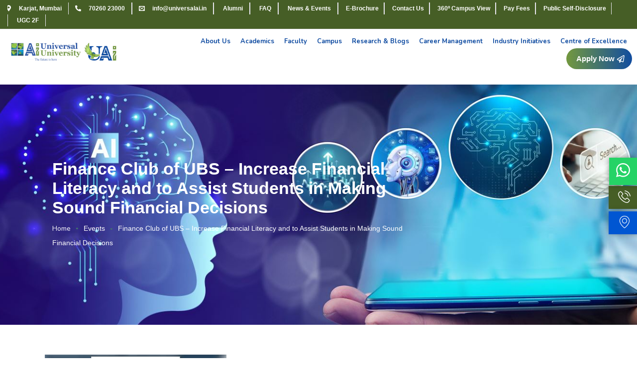

--- FILE ---
content_type: text/html; charset=UTF-8
request_url: https://www.universalai.in/events/finance-club-of-ubs-increase-financial-literacy-and-to-assist-students-in-making-sound-financial-decisions/
body_size: 43996
content:
<!doctype html>
<html lang="en-US">
<head><meta charset="UTF-8" /><script>if(navigator.userAgent.match(/MSIE|Internet Explorer/i)||navigator.userAgent.match(/Trident\/7\..*?rv:11/i)){var href=document.location.href;if(!href.match(/[?&]nowprocket/)){if(href.indexOf("?")==-1){if(href.indexOf("#")==-1){document.location.href=href+"?nowprocket=1"}else{document.location.href=href.replace("#","?nowprocket=1#")}}else{if(href.indexOf("#")==-1){document.location.href=href+"&nowprocket=1"}else{document.location.href=href.replace("#","&nowprocket=1#")}}}}</script><script>(()=>{class RocketLazyLoadScripts{constructor(){this.v="1.2.6",this.triggerEvents=["keydown","mousedown","mousemove","touchmove","touchstart","touchend","wheel"],this.userEventHandler=this.t.bind(this),this.touchStartHandler=this.i.bind(this),this.touchMoveHandler=this.o.bind(this),this.touchEndHandler=this.h.bind(this),this.clickHandler=this.u.bind(this),this.interceptedClicks=[],this.interceptedClickListeners=[],this.l(this),window.addEventListener("pageshow",(t=>{this.persisted=t.persisted,this.everythingLoaded&&this.m()})),this.CSPIssue=sessionStorage.getItem("rocketCSPIssue"),document.addEventListener("securitypolicyviolation",(t=>{this.CSPIssue||"script-src-elem"!==t.violatedDirective||"data"!==t.blockedURI||(this.CSPIssue=!0,sessionStorage.setItem("rocketCSPIssue",!0))})),document.addEventListener("DOMContentLoaded",(()=>{this.k()})),this.delayedScripts={normal:[],async:[],defer:[]},this.trash=[],this.allJQueries=[]}p(t){document.hidden?t.t():(this.triggerEvents.forEach((e=>window.addEventListener(e,t.userEventHandler,{passive:!0}))),window.addEventListener("touchstart",t.touchStartHandler,{passive:!0}),window.addEventListener("mousedown",t.touchStartHandler),document.addEventListener("visibilitychange",t.userEventHandler))}_(){this.triggerEvents.forEach((t=>window.removeEventListener(t,this.userEventHandler,{passive:!0}))),document.removeEventListener("visibilitychange",this.userEventHandler)}i(t){"HTML"!==t.target.tagName&&(window.addEventListener("touchend",this.touchEndHandler),window.addEventListener("mouseup",this.touchEndHandler),window.addEventListener("touchmove",this.touchMoveHandler,{passive:!0}),window.addEventListener("mousemove",this.touchMoveHandler),t.target.addEventListener("click",this.clickHandler),this.L(t.target,!0),this.S(t.target,"onclick","rocket-onclick"),this.C())}o(t){window.removeEventListener("touchend",this.touchEndHandler),window.removeEventListener("mouseup",this.touchEndHandler),window.removeEventListener("touchmove",this.touchMoveHandler,{passive:!0}),window.removeEventListener("mousemove",this.touchMoveHandler),t.target.removeEventListener("click",this.clickHandler),this.L(t.target,!1),this.S(t.target,"rocket-onclick","onclick"),this.M()}h(){window.removeEventListener("touchend",this.touchEndHandler),window.removeEventListener("mouseup",this.touchEndHandler),window.removeEventListener("touchmove",this.touchMoveHandler,{passive:!0}),window.removeEventListener("mousemove",this.touchMoveHandler)}u(t){t.target.removeEventListener("click",this.clickHandler),this.L(t.target,!1),this.S(t.target,"rocket-onclick","onclick"),this.interceptedClicks.push(t),t.preventDefault(),t.stopPropagation(),t.stopImmediatePropagation(),this.M()}O(){window.removeEventListener("touchstart",this.touchStartHandler,{passive:!0}),window.removeEventListener("mousedown",this.touchStartHandler),this.interceptedClicks.forEach((t=>{t.target.dispatchEvent(new MouseEvent("click",{view:t.view,bubbles:!0,cancelable:!0}))}))}l(t){EventTarget.prototype.addEventListenerWPRocketBase=EventTarget.prototype.addEventListener,EventTarget.prototype.addEventListener=function(e,i,o){"click"!==e||t.windowLoaded||i===t.clickHandler||t.interceptedClickListeners.push({target:this,func:i,options:o}),(this||window).addEventListenerWPRocketBase(e,i,o)}}L(t,e){this.interceptedClickListeners.forEach((i=>{i.target===t&&(e?t.removeEventListener("click",i.func,i.options):t.addEventListener("click",i.func,i.options))})),t.parentNode!==document.documentElement&&this.L(t.parentNode,e)}D(){return new Promise((t=>{this.P?this.M=t:t()}))}C(){this.P=!0}M(){this.P=!1}S(t,e,i){t.hasAttribute&&t.hasAttribute(e)&&(event.target.setAttribute(i,event.target.getAttribute(e)),event.target.removeAttribute(e))}t(){this._(this),"loading"===document.readyState?document.addEventListener("DOMContentLoaded",this.R.bind(this)):this.R()}k(){let t=[];document.querySelectorAll("script[type=rocketlazyloadscript][data-rocket-src]").forEach((e=>{let i=e.getAttribute("data-rocket-src");if(i&&!i.startsWith("data:")){0===i.indexOf("//")&&(i=location.protocol+i);try{const o=new URL(i).origin;o!==location.origin&&t.push({src:o,crossOrigin:e.crossOrigin||"module"===e.getAttribute("data-rocket-type")})}catch(t){}}})),t=[...new Map(t.map((t=>[JSON.stringify(t),t]))).values()],this.T(t,"preconnect")}async R(){this.lastBreath=Date.now(),this.j(this),this.F(this),this.I(),this.W(),this.q(),await this.A(this.delayedScripts.normal),await this.A(this.delayedScripts.defer),await this.A(this.delayedScripts.async);try{await this.U(),await this.H(this),await this.J()}catch(t){console.error(t)}window.dispatchEvent(new Event("rocket-allScriptsLoaded")),this.everythingLoaded=!0,this.D().then((()=>{this.O()})),this.N()}W(){document.querySelectorAll("script[type=rocketlazyloadscript]").forEach((t=>{t.hasAttribute("data-rocket-src")?t.hasAttribute("async")&&!1!==t.async?this.delayedScripts.async.push(t):t.hasAttribute("defer")&&!1!==t.defer||"module"===t.getAttribute("data-rocket-type")?this.delayedScripts.defer.push(t):this.delayedScripts.normal.push(t):this.delayedScripts.normal.push(t)}))}async B(t){if(await this.G(),!0!==t.noModule||!("noModule"in HTMLScriptElement.prototype))return new Promise((e=>{let i;function o(){(i||t).setAttribute("data-rocket-status","executed"),e()}try{if(navigator.userAgent.indexOf("Firefox/")>0||""===navigator.vendor||this.CSPIssue)i=document.createElement("script"),[...t.attributes].forEach((t=>{let e=t.nodeName;"type"!==e&&("data-rocket-type"===e&&(e="type"),"data-rocket-src"===e&&(e="src"),i.setAttribute(e,t.nodeValue))})),t.text&&(i.text=t.text),i.hasAttribute("src")?(i.addEventListener("load",o),i.addEventListener("error",(function(){i.setAttribute("data-rocket-status","failed-network"),e()})),setTimeout((()=>{i.isConnected||e()}),1)):(i.text=t.text,o()),t.parentNode.replaceChild(i,t);else{const i=t.getAttribute("data-rocket-type"),s=t.getAttribute("data-rocket-src");i?(t.type=i,t.removeAttribute("data-rocket-type")):t.removeAttribute("type"),t.addEventListener("load",o),t.addEventListener("error",(i=>{this.CSPIssue&&i.target.src.startsWith("data:")?(console.log("WPRocket: data-uri blocked by CSP -> fallback"),t.removeAttribute("src"),this.B(t).then(e)):(t.setAttribute("data-rocket-status","failed-network"),e())})),s?(t.removeAttribute("data-rocket-src"),t.src=s):t.src="data:text/javascript;base64,"+window.btoa(unescape(encodeURIComponent(t.text)))}}catch(i){t.setAttribute("data-rocket-status","failed-transform"),e()}}));t.setAttribute("data-rocket-status","skipped")}async A(t){const e=t.shift();return e&&e.isConnected?(await this.B(e),this.A(t)):Promise.resolve()}q(){this.T([...this.delayedScripts.normal,...this.delayedScripts.defer,...this.delayedScripts.async],"preload")}T(t,e){var i=document.createDocumentFragment();t.forEach((t=>{const o=t.getAttribute&&t.getAttribute("data-rocket-src")||t.src;if(o&&!o.startsWith("data:")){const s=document.createElement("link");s.href=o,s.rel=e,"preconnect"!==e&&(s.as="script"),t.getAttribute&&"module"===t.getAttribute("data-rocket-type")&&(s.crossOrigin=!0),t.crossOrigin&&(s.crossOrigin=t.crossOrigin),t.integrity&&(s.integrity=t.integrity),i.appendChild(s),this.trash.push(s)}})),document.head.appendChild(i)}j(t){let e={};function i(i,o){return e[o].eventsToRewrite.indexOf(i)>=0&&!t.everythingLoaded?"rocket-"+i:i}function o(t,o){!function(t){e[t]||(e[t]={originalFunctions:{add:t.addEventListener,remove:t.removeEventListener},eventsToRewrite:[]},t.addEventListener=function(){arguments[0]=i(arguments[0],t),e[t].originalFunctions.add.apply(t,arguments)},t.removeEventListener=function(){arguments[0]=i(arguments[0],t),e[t].originalFunctions.remove.apply(t,arguments)})}(t),e[t].eventsToRewrite.push(o)}function s(e,i){let o=e[i];e[i]=null,Object.defineProperty(e,i,{get:()=>o||function(){},set(s){t.everythingLoaded?o=s:e["rocket"+i]=o=s}})}o(document,"DOMContentLoaded"),o(window,"DOMContentLoaded"),o(window,"load"),o(window,"pageshow"),o(document,"readystatechange"),s(document,"onreadystatechange"),s(window,"onload"),s(window,"onpageshow");try{Object.defineProperty(document,"readyState",{get:()=>t.rocketReadyState,set(e){t.rocketReadyState=e},configurable:!0}),document.readyState="loading"}catch(t){console.log("WPRocket DJE readyState conflict, bypassing")}}F(t){let e;function i(e){return t.everythingLoaded?e:e.split(" ").map((t=>"load"===t||0===t.indexOf("load.")?"rocket-jquery-load":t)).join(" ")}function o(o){function s(t){const e=o.fn[t];o.fn[t]=o.fn.init.prototype[t]=function(){return this[0]===window&&("string"==typeof arguments[0]||arguments[0]instanceof String?arguments[0]=i(arguments[0]):"object"==typeof arguments[0]&&Object.keys(arguments[0]).forEach((t=>{const e=arguments[0][t];delete arguments[0][t],arguments[0][i(t)]=e}))),e.apply(this,arguments),this}}o&&o.fn&&!t.allJQueries.includes(o)&&(o.fn.ready=o.fn.init.prototype.ready=function(e){return t.domReadyFired?e.bind(document)(o):document.addEventListener("rocket-DOMContentLoaded",(()=>e.bind(document)(o))),o([])},s("on"),s("one"),t.allJQueries.push(o)),e=o}o(window.jQuery),Object.defineProperty(window,"jQuery",{get:()=>e,set(t){o(t)}})}async H(t){const e=document.querySelector("script[data-webpack]");e&&(await async function(){return new Promise((t=>{e.addEventListener("load",t),e.addEventListener("error",t)}))}(),await t.K(),await t.H(t))}async U(){this.domReadyFired=!0;try{document.readyState="interactive"}catch(t){}await this.G(),document.dispatchEvent(new Event("rocket-readystatechange")),await this.G(),document.rocketonreadystatechange&&document.rocketonreadystatechange(),await this.G(),document.dispatchEvent(new Event("rocket-DOMContentLoaded")),await this.G(),window.dispatchEvent(new Event("rocket-DOMContentLoaded"))}async J(){try{document.readyState="complete"}catch(t){}await this.G(),document.dispatchEvent(new Event("rocket-readystatechange")),await this.G(),document.rocketonreadystatechange&&document.rocketonreadystatechange(),await this.G(),window.dispatchEvent(new Event("rocket-load")),await this.G(),window.rocketonload&&window.rocketonload(),await this.G(),this.allJQueries.forEach((t=>t(window).trigger("rocket-jquery-load"))),await this.G();const t=new Event("rocket-pageshow");t.persisted=this.persisted,window.dispatchEvent(t),await this.G(),window.rocketonpageshow&&window.rocketonpageshow({persisted:this.persisted}),this.windowLoaded=!0}m(){document.onreadystatechange&&document.onreadystatechange(),window.onload&&window.onload(),window.onpageshow&&window.onpageshow({persisted:this.persisted})}I(){const t=new Map;document.write=document.writeln=function(e){const i=document.currentScript;i||console.error("WPRocket unable to document.write this: "+e);const o=document.createRange(),s=i.parentElement;let n=t.get(i);void 0===n&&(n=i.nextSibling,t.set(i,n));const c=document.createDocumentFragment();o.setStart(c,0),c.appendChild(o.createContextualFragment(e)),s.insertBefore(c,n)}}async G(){Date.now()-this.lastBreath>45&&(await this.K(),this.lastBreath=Date.now())}async K(){return document.hidden?new Promise((t=>setTimeout(t))):new Promise((t=>requestAnimationFrame(t)))}N(){this.trash.forEach((t=>t.remove()))}static run(){const t=new RocketLazyLoadScripts;t.p(t)}}RocketLazyLoadScripts.run()})();</script>
	
	<meta name="viewport" content="width=device-width, initial-scale=1" />
	
	<link rel="profile" href="https://gmpg.org/xfn/11" />
	<meta name='robots' content='index, follow, max-image-preview:large, max-snippet:-1, max-video-preview:-1' />

	<!-- This site is optimized with the Yoast SEO plugin v23.1 - https://yoast.com/wordpress/plugins/seo/ -->
	<title>Finance Club of UBS - Increase Financial Literacy and to Assist Students in Making Sound Financial Decisions - Universal AI</title><link rel="preload" data-rocket-preload as="image" href="https://www.universalai.in/wp-content/uploads/2020/03/bn.jpg" fetchpriority="high">
	<link rel="canonical" href="https://www.universalai.in/events/finance-club-of-ubs-increase-financial-literacy-and-to-assist-students-in-making-sound-financial-decisions/" />
	<meta property="og:locale" content="en_US" />
	<meta property="og:type" content="article" />
	<meta property="og:title" content="Finance Club of UBS - Increase Financial Literacy and to Assist Students in Making Sound Financial Decisions - Universal AI" />
	<meta property="og:description" content="The Finance Club of UBS had organized a webinar on 19th January 2022 to increase financial literacy and to assist students in making sound financial decisions. The webinar was hosted by Mr. Arpit Gupta, Co-founder of ‘Cerebro’, a prestigious IIM Lucknow alumnus, he is well known for his expertise in stock analysis and investment." />
	<meta property="og:url" content="https://www.universalai.in/events/finance-club-of-ubs-increase-financial-literacy-and-to-assist-students-in-making-sound-financial-decisions/" />
	<meta property="og:site_name" content="Universal AI" />
	<meta property="article:modified_time" content="2023-05-24T09:16:07+00:00" />
	<meta property="og:image" content="https://www.universalai.in/wp-content/uploads/2023/05/January-19-2022-Webinar.webp" />
	<meta property="og:image:width" content="365" />
	<meta property="og:image:height" content="275" />
	<meta property="og:image:type" content="image/webp" />
	<meta name="twitter:card" content="summary_large_image" />
	<script type="application/ld+json" class="yoast-schema-graph">{"@context":"https://schema.org","@graph":[{"@type":"WebPage","@id":"https://www.universalai.in/events/finance-club-of-ubs-increase-financial-literacy-and-to-assist-students-in-making-sound-financial-decisions/","url":"https://www.universalai.in/events/finance-club-of-ubs-increase-financial-literacy-and-to-assist-students-in-making-sound-financial-decisions/","name":"Finance Club of UBS - Increase Financial Literacy and to Assist Students in Making Sound Financial Decisions - Universal AI","isPartOf":{"@id":"https://www.universalai.in/#website"},"primaryImageOfPage":{"@id":"https://www.universalai.in/events/finance-club-of-ubs-increase-financial-literacy-and-to-assist-students-in-making-sound-financial-decisions/#primaryimage"},"image":{"@id":"https://www.universalai.in/events/finance-club-of-ubs-increase-financial-literacy-and-to-assist-students-in-making-sound-financial-decisions/#primaryimage"},"thumbnailUrl":"https://www.universalai.in/wp-content/uploads/2023/05/January-19-2022-Webinar.webp","datePublished":"2023-05-12T06:07:26+00:00","dateModified":"2023-05-24T09:16:07+00:00","breadcrumb":{"@id":"https://www.universalai.in/events/finance-club-of-ubs-increase-financial-literacy-and-to-assist-students-in-making-sound-financial-decisions/#breadcrumb"},"inLanguage":"en-US","potentialAction":[{"@type":"ReadAction","target":["https://www.universalai.in/events/finance-club-of-ubs-increase-financial-literacy-and-to-assist-students-in-making-sound-financial-decisions/"]}]},{"@type":"ImageObject","inLanguage":"en-US","@id":"https://www.universalai.in/events/finance-club-of-ubs-increase-financial-literacy-and-to-assist-students-in-making-sound-financial-decisions/#primaryimage","url":"https://www.universalai.in/wp-content/uploads/2023/05/January-19-2022-Webinar.webp","contentUrl":"https://www.universalai.in/wp-content/uploads/2023/05/January-19-2022-Webinar.webp","width":365,"height":275},{"@type":"BreadcrumbList","@id":"https://www.universalai.in/events/finance-club-of-ubs-increase-financial-literacy-and-to-assist-students-in-making-sound-financial-decisions/#breadcrumb","itemListElement":[{"@type":"ListItem","position":1,"name":"Home","item":"https://www.universalai.in/"},{"@type":"ListItem","position":2,"name":"Events","item":"https://ec2-3-6-145-156.ap-south-1.compute.amazonaws.com/events/"},{"@type":"ListItem","position":3,"name":"Finance Club of UBS &#8211; Increase Financial Literacy and to Assist Students in Making Sound Financial Decisions"}]},{"@type":"WebSite","@id":"https://www.universalai.in/#website","url":"https://www.universalai.in/","name":"Universal AI University","description":"Universal AI University","potentialAction":[{"@type":"SearchAction","target":{"@type":"EntryPoint","urlTemplate":"https://www.universalai.in/?s={search_term_string}"},"query-input":"required name=search_term_string"}],"inLanguage":"en-US"}]}</script>
	<!-- / Yoast SEO plugin. -->


<link rel='dns-prefetch' href='//fonts.googleapis.com' />

<link data-minify="1" rel='stylesheet' id='premium-addons-css' href='https://www.universalai.in/wp-content/cache/min/1/wp-content/plugins/premium-addons-for-elementor/assets/frontend/min-css/premium-addons.min.css?ver=1766123939' media='all' />
<style id='wp-emoji-styles-inline-css'>

	img.wp-smiley, img.emoji {
		display: inline !important;
		border: none !important;
		box-shadow: none !important;
		height: 1em !important;
		width: 1em !important;
		margin: 0 0.07em !important;
		vertical-align: -0.1em !important;
		background: none !important;
		padding: 0 !important;
	}
</style>
<link rel='stylesheet' id='wp-block-library-css' href='https://www.universalai.in/wp-includes/css/dist/block-library/style.min.css?ver=6.6.2' media='all' />
<style id='wp-block-library-theme-inline-css'>
.wp-block-audio :where(figcaption){color:#555;font-size:13px;text-align:center}.is-dark-theme .wp-block-audio :where(figcaption){color:#ffffffa6}.wp-block-audio{margin:0 0 1em}.wp-block-code{border:1px solid #ccc;border-radius:4px;font-family:Menlo,Consolas,monaco,monospace;padding:.8em 1em}.wp-block-embed :where(figcaption){color:#555;font-size:13px;text-align:center}.is-dark-theme .wp-block-embed :where(figcaption){color:#ffffffa6}.wp-block-embed{margin:0 0 1em}.blocks-gallery-caption{color:#555;font-size:13px;text-align:center}.is-dark-theme .blocks-gallery-caption{color:#ffffffa6}:root :where(.wp-block-image figcaption){color:#555;font-size:13px;text-align:center}.is-dark-theme :root :where(.wp-block-image figcaption){color:#ffffffa6}.wp-block-image{margin:0 0 1em}.wp-block-pullquote{border-bottom:4px solid;border-top:4px solid;color:currentColor;margin-bottom:1.75em}.wp-block-pullquote cite,.wp-block-pullquote footer,.wp-block-pullquote__citation{color:currentColor;font-size:.8125em;font-style:normal;text-transform:uppercase}.wp-block-quote{border-left:.25em solid;margin:0 0 1.75em;padding-left:1em}.wp-block-quote cite,.wp-block-quote footer{color:currentColor;font-size:.8125em;font-style:normal;position:relative}.wp-block-quote.has-text-align-right{border-left:none;border-right:.25em solid;padding-left:0;padding-right:1em}.wp-block-quote.has-text-align-center{border:none;padding-left:0}.wp-block-quote.is-large,.wp-block-quote.is-style-large,.wp-block-quote.is-style-plain{border:none}.wp-block-search .wp-block-search__label{font-weight:700}.wp-block-search__button{border:1px solid #ccc;padding:.375em .625em}:where(.wp-block-group.has-background){padding:1.25em 2.375em}.wp-block-separator.has-css-opacity{opacity:.4}.wp-block-separator{border:none;border-bottom:2px solid;margin-left:auto;margin-right:auto}.wp-block-separator.has-alpha-channel-opacity{opacity:1}.wp-block-separator:not(.is-style-wide):not(.is-style-dots){width:100px}.wp-block-separator.has-background:not(.is-style-dots){border-bottom:none;height:1px}.wp-block-separator.has-background:not(.is-style-wide):not(.is-style-dots){height:2px}.wp-block-table{margin:0 0 1em}.wp-block-table td,.wp-block-table th{word-break:normal}.wp-block-table :where(figcaption){color:#555;font-size:13px;text-align:center}.is-dark-theme .wp-block-table :where(figcaption){color:#ffffffa6}.wp-block-video :where(figcaption){color:#555;font-size:13px;text-align:center}.is-dark-theme .wp-block-video :where(figcaption){color:#ffffffa6}.wp-block-video{margin:0 0 1em}:root :where(.wp-block-template-part.has-background){margin-bottom:0;margin-top:0;padding:1.25em 2.375em}
</style>
<style id='classic-theme-styles-inline-css'>
/*! This file is auto-generated */
.wp-block-button__link{color:#fff;background-color:#32373c;border-radius:9999px;box-shadow:none;text-decoration:none;padding:calc(.667em + 2px) calc(1.333em + 2px);font-size:1.125em}.wp-block-file__button{background:#32373c;color:#fff;text-decoration:none}
</style>
<style id='global-styles-inline-css'>
:root{--wp--preset--aspect-ratio--square: 1;--wp--preset--aspect-ratio--4-3: 4/3;--wp--preset--aspect-ratio--3-4: 3/4;--wp--preset--aspect-ratio--3-2: 3/2;--wp--preset--aspect-ratio--2-3: 2/3;--wp--preset--aspect-ratio--16-9: 16/9;--wp--preset--aspect-ratio--9-16: 9/16;--wp--preset--color--black: #000000;--wp--preset--color--cyan-bluish-gray: #abb8c3;--wp--preset--color--white: #ffffff;--wp--preset--color--pale-pink: #f78da7;--wp--preset--color--vivid-red: #cf2e2e;--wp--preset--color--luminous-vivid-orange: #ff6900;--wp--preset--color--luminous-vivid-amber: #fcb900;--wp--preset--color--light-green-cyan: #7bdcb5;--wp--preset--color--vivid-green-cyan: #00d084;--wp--preset--color--pale-cyan-blue: #8ed1fc;--wp--preset--color--vivid-cyan-blue: #0693e3;--wp--preset--color--vivid-purple: #9b51e0;--wp--preset--gradient--vivid-cyan-blue-to-vivid-purple: linear-gradient(135deg,rgba(6,147,227,1) 0%,rgb(155,81,224) 100%);--wp--preset--gradient--light-green-cyan-to-vivid-green-cyan: linear-gradient(135deg,rgb(122,220,180) 0%,rgb(0,208,130) 100%);--wp--preset--gradient--luminous-vivid-amber-to-luminous-vivid-orange: linear-gradient(135deg,rgba(252,185,0,1) 0%,rgba(255,105,0,1) 100%);--wp--preset--gradient--luminous-vivid-orange-to-vivid-red: linear-gradient(135deg,rgba(255,105,0,1) 0%,rgb(207,46,46) 100%);--wp--preset--gradient--very-light-gray-to-cyan-bluish-gray: linear-gradient(135deg,rgb(238,238,238) 0%,rgb(169,184,195) 100%);--wp--preset--gradient--cool-to-warm-spectrum: linear-gradient(135deg,rgb(74,234,220) 0%,rgb(151,120,209) 20%,rgb(207,42,186) 40%,rgb(238,44,130) 60%,rgb(251,105,98) 80%,rgb(254,248,76) 100%);--wp--preset--gradient--blush-light-purple: linear-gradient(135deg,rgb(255,206,236) 0%,rgb(152,150,240) 100%);--wp--preset--gradient--blush-bordeaux: linear-gradient(135deg,rgb(254,205,165) 0%,rgb(254,45,45) 50%,rgb(107,0,62) 100%);--wp--preset--gradient--luminous-dusk: linear-gradient(135deg,rgb(255,203,112) 0%,rgb(199,81,192) 50%,rgb(65,88,208) 100%);--wp--preset--gradient--pale-ocean: linear-gradient(135deg,rgb(255,245,203) 0%,rgb(182,227,212) 50%,rgb(51,167,181) 100%);--wp--preset--gradient--electric-grass: linear-gradient(135deg,rgb(202,248,128) 0%,rgb(113,206,126) 100%);--wp--preset--gradient--midnight: linear-gradient(135deg,rgb(2,3,129) 0%,rgb(40,116,252) 100%);--wp--preset--font-size--small: 13px;--wp--preset--font-size--medium: 20px;--wp--preset--font-size--large: 36px;--wp--preset--font-size--x-large: 42px;--wp--preset--font-family--inter: "Inter", sans-serif;--wp--preset--font-family--cardo: Cardo;--wp--preset--spacing--20: 0.44rem;--wp--preset--spacing--30: 0.67rem;--wp--preset--spacing--40: 1rem;--wp--preset--spacing--50: 1.5rem;--wp--preset--spacing--60: 2.25rem;--wp--preset--spacing--70: 3.38rem;--wp--preset--spacing--80: 5.06rem;--wp--preset--shadow--natural: 6px 6px 9px rgba(0, 0, 0, 0.2);--wp--preset--shadow--deep: 12px 12px 50px rgba(0, 0, 0, 0.4);--wp--preset--shadow--sharp: 6px 6px 0px rgba(0, 0, 0, 0.2);--wp--preset--shadow--outlined: 6px 6px 0px -3px rgba(255, 255, 255, 1), 6px 6px rgba(0, 0, 0, 1);--wp--preset--shadow--crisp: 6px 6px 0px rgba(0, 0, 0, 1);}:where(.is-layout-flex){gap: 0.5em;}:where(.is-layout-grid){gap: 0.5em;}body .is-layout-flex{display: flex;}.is-layout-flex{flex-wrap: wrap;align-items: center;}.is-layout-flex > :is(*, div){margin: 0;}body .is-layout-grid{display: grid;}.is-layout-grid > :is(*, div){margin: 0;}:where(.wp-block-columns.is-layout-flex){gap: 2em;}:where(.wp-block-columns.is-layout-grid){gap: 2em;}:where(.wp-block-post-template.is-layout-flex){gap: 1.25em;}:where(.wp-block-post-template.is-layout-grid){gap: 1.25em;}.has-black-color{color: var(--wp--preset--color--black) !important;}.has-cyan-bluish-gray-color{color: var(--wp--preset--color--cyan-bluish-gray) !important;}.has-white-color{color: var(--wp--preset--color--white) !important;}.has-pale-pink-color{color: var(--wp--preset--color--pale-pink) !important;}.has-vivid-red-color{color: var(--wp--preset--color--vivid-red) !important;}.has-luminous-vivid-orange-color{color: var(--wp--preset--color--luminous-vivid-orange) !important;}.has-luminous-vivid-amber-color{color: var(--wp--preset--color--luminous-vivid-amber) !important;}.has-light-green-cyan-color{color: var(--wp--preset--color--light-green-cyan) !important;}.has-vivid-green-cyan-color{color: var(--wp--preset--color--vivid-green-cyan) !important;}.has-pale-cyan-blue-color{color: var(--wp--preset--color--pale-cyan-blue) !important;}.has-vivid-cyan-blue-color{color: var(--wp--preset--color--vivid-cyan-blue) !important;}.has-vivid-purple-color{color: var(--wp--preset--color--vivid-purple) !important;}.has-black-background-color{background-color: var(--wp--preset--color--black) !important;}.has-cyan-bluish-gray-background-color{background-color: var(--wp--preset--color--cyan-bluish-gray) !important;}.has-white-background-color{background-color: var(--wp--preset--color--white) !important;}.has-pale-pink-background-color{background-color: var(--wp--preset--color--pale-pink) !important;}.has-vivid-red-background-color{background-color: var(--wp--preset--color--vivid-red) !important;}.has-luminous-vivid-orange-background-color{background-color: var(--wp--preset--color--luminous-vivid-orange) !important;}.has-luminous-vivid-amber-background-color{background-color: var(--wp--preset--color--luminous-vivid-amber) !important;}.has-light-green-cyan-background-color{background-color: var(--wp--preset--color--light-green-cyan) !important;}.has-vivid-green-cyan-background-color{background-color: var(--wp--preset--color--vivid-green-cyan) !important;}.has-pale-cyan-blue-background-color{background-color: var(--wp--preset--color--pale-cyan-blue) !important;}.has-vivid-cyan-blue-background-color{background-color: var(--wp--preset--color--vivid-cyan-blue) !important;}.has-vivid-purple-background-color{background-color: var(--wp--preset--color--vivid-purple) !important;}.has-black-border-color{border-color: var(--wp--preset--color--black) !important;}.has-cyan-bluish-gray-border-color{border-color: var(--wp--preset--color--cyan-bluish-gray) !important;}.has-white-border-color{border-color: var(--wp--preset--color--white) !important;}.has-pale-pink-border-color{border-color: var(--wp--preset--color--pale-pink) !important;}.has-vivid-red-border-color{border-color: var(--wp--preset--color--vivid-red) !important;}.has-luminous-vivid-orange-border-color{border-color: var(--wp--preset--color--luminous-vivid-orange) !important;}.has-luminous-vivid-amber-border-color{border-color: var(--wp--preset--color--luminous-vivid-amber) !important;}.has-light-green-cyan-border-color{border-color: var(--wp--preset--color--light-green-cyan) !important;}.has-vivid-green-cyan-border-color{border-color: var(--wp--preset--color--vivid-green-cyan) !important;}.has-pale-cyan-blue-border-color{border-color: var(--wp--preset--color--pale-cyan-blue) !important;}.has-vivid-cyan-blue-border-color{border-color: var(--wp--preset--color--vivid-cyan-blue) !important;}.has-vivid-purple-border-color{border-color: var(--wp--preset--color--vivid-purple) !important;}.has-vivid-cyan-blue-to-vivid-purple-gradient-background{background: var(--wp--preset--gradient--vivid-cyan-blue-to-vivid-purple) !important;}.has-light-green-cyan-to-vivid-green-cyan-gradient-background{background: var(--wp--preset--gradient--light-green-cyan-to-vivid-green-cyan) !important;}.has-luminous-vivid-amber-to-luminous-vivid-orange-gradient-background{background: var(--wp--preset--gradient--luminous-vivid-amber-to-luminous-vivid-orange) !important;}.has-luminous-vivid-orange-to-vivid-red-gradient-background{background: var(--wp--preset--gradient--luminous-vivid-orange-to-vivid-red) !important;}.has-very-light-gray-to-cyan-bluish-gray-gradient-background{background: var(--wp--preset--gradient--very-light-gray-to-cyan-bluish-gray) !important;}.has-cool-to-warm-spectrum-gradient-background{background: var(--wp--preset--gradient--cool-to-warm-spectrum) !important;}.has-blush-light-purple-gradient-background{background: var(--wp--preset--gradient--blush-light-purple) !important;}.has-blush-bordeaux-gradient-background{background: var(--wp--preset--gradient--blush-bordeaux) !important;}.has-luminous-dusk-gradient-background{background: var(--wp--preset--gradient--luminous-dusk) !important;}.has-pale-ocean-gradient-background{background: var(--wp--preset--gradient--pale-ocean) !important;}.has-electric-grass-gradient-background{background: var(--wp--preset--gradient--electric-grass) !important;}.has-midnight-gradient-background{background: var(--wp--preset--gradient--midnight) !important;}.has-small-font-size{font-size: var(--wp--preset--font-size--small) !important;}.has-medium-font-size{font-size: var(--wp--preset--font-size--medium) !important;}.has-large-font-size{font-size: var(--wp--preset--font-size--large) !important;}.has-x-large-font-size{font-size: var(--wp--preset--font-size--x-large) !important;}
:where(.wp-block-post-template.is-layout-flex){gap: 1.25em;}:where(.wp-block-post-template.is-layout-grid){gap: 1.25em;}
:where(.wp-block-columns.is-layout-flex){gap: 2em;}:where(.wp-block-columns.is-layout-grid){gap: 2em;}
:root :where(.wp-block-pullquote){font-size: 1.5em;line-height: 1.6;}
</style>
<link rel='stylesheet' id='enach-integration-css' href='https://www.universalai.in/wp-content/plugins/enach-integration/public/css/enach-integration-public.css?ver=1.0.0' media='all' />
<link data-minify="1" rel='stylesheet' id='redux-extendify-styles-css' href='https://www.universalai.in/wp-content/cache/min/1/wp-content/plugins/redux-framework/redux-core/assets/css/extendify-utilities.css?ver=1766123935' media='all' />
<link data-minify="1" rel='stylesheet' id='woocommerce-layout-css' href='https://www.universalai.in/wp-content/cache/min/1/wp-content/plugins/woocommerce/assets/css/woocommerce-layout.css?ver=1766123935' media='all' />
<link data-minify="1" rel='stylesheet' id='woocommerce-smallscreen-css' href='https://www.universalai.in/wp-content/cache/min/1/wp-content/plugins/woocommerce/assets/css/woocommerce-smallscreen.css?ver=1766123935' media='only screen and (max-width: 768px)' />
<link data-minify="1" rel='stylesheet' id='woocommerce-general-css' href='https://www.universalai.in/wp-content/cache/min/1/wp-content/plugins/woocommerce/assets/css/woocommerce.css?ver=1766123935' media='all' />
<style id='woocommerce-inline-inline-css'>
.woocommerce form .form-row .required { visibility: visible; }
</style>
<link data-minify="1" rel='stylesheet' id='parent-style-css' href='https://www.universalai.in/wp-content/cache/min/1/wp-content/themes/ailab/style.css?ver=1766123935' media='all' />
<link rel="stylesheet" href="https://www.universalai.in/wp-content/cache/fonts/1/google-fonts/css/6/8/5/0a1a21a53091ebdc9d97596e86973.css" data-wpr-hosted-gf-parameters="family=Orbitron:wght@400;700&family=Roboto:wght@400;500;700&display=swap"/>
<link rel='stylesheet' id='jws-frontend-google-fonts-font-main-css' href='//fonts.googleapis.com/css?family=Nunito%3A100%2C300%2C400%2C500%2C600%2C700%2C800&#038;ver=6.6.2' media='all' />
<link rel='stylesheet' id='bootstrap-min-css' href='https://www.universalai.in/wp-content/themes/ailab/assets/css/bootstrap.min.css?ver=4.4.1' media='all' />
<link data-minify="1" rel='stylesheet' id='slick-css' href='https://www.universalai.in/wp-content/cache/min/1/wp-content/themes/ailab/assets/css/slick.css?ver=1766123935' media='all' />
<link data-minify="1" rel='stylesheet' id='magnificPopup-css' href='https://www.universalai.in/wp-content/cache/min/1/wp-content/themes/ailab/assets/css/magnificPopup.css?ver=1766123935' media='all' />
<link rel='stylesheet' id='elementor-frontend-css' href='https://www.universalai.in/wp-content/plugins/elementor/assets/css/frontend-lite.min.css?ver=3.12.1' media='all' />
<link rel='stylesheet' id='e-animations-css' href='https://www.universalai.in/wp-content/plugins/elementor/assets/lib/animations/animations.min.css?ver=3.12.1' media='all' />
<link data-minify="1" rel='stylesheet' id='jws-style-css' href='https://www.universalai.in/wp-content/cache/min/1/wp-content/uploads/jws-style.css?ver=1766123935' media='all' />
<link data-minify="1" rel='stylesheet' id='jws-il-style-css' href='https://www.universalai.in/wp-content/cache/min/1/wp-content/themes/ailab-child/style.css?ver=1766123935' media='all' />
<style id='jws-il-style-inline-css'>
body h3, body h4, body h5, body h6             {color: #0f4ba1}.woocommerce-Price-amount,                  .woocommerce-Price-currencySymbol                  {color: #73983e;                  font-family: Nunito;                  font-size: 15px}            .jws-quantity input            {color: #0f4ba1;            font-family: Nunito;            font-size: 16px}body p,              .post-tags a,              input::placeholder,              textarea::placeholder,                            .comments-area .comment-form-comment2 textarea::placeholder,              .comments-area .comment-form .item-comment textarea::placeholder,              .woocommerce-cart .coupon .input-text::placeholder,              input[type="checkbox"]:checked:after, input[type="checkbox"]:after,              .comments-area .comment-form .item-comment input::placeholder,              .elementor-widget-wp-widget-woocommerce_product_search .search-field::placeholder,              .elementor-widget-wp-widget-categories li,.elementor-widget-wp-widget-categories li a,              .widget_search .search-form .search-field::placeholder,              .widget_search .search-form .search-submit span::before,              .price del span,              .woocommerce-grouped-product-list-item__price del span              {color: #57647c}jws-button,              body h2,              body h1,             .elementor-element .elementor-widget-heading.elementor-widget-heading h2,             .elementor-element .elementor-widget-heading.elementor-widget-heading h1,             .elementor-element .elementor-widget-heading.elementor-widget-heading h3,             .elementor-element .elementor-widget-heading.elementor-widget-heading h4,             .elementor-element .elementor-widget-heading.elementor-widget-heading h6,             .elementor-element.elementor-widget-icon-list .elementor-icon-list-icon i,             .option-color-main.elementor-widget-heading.elementor-widget-heading h3,             .option-color-main i,             .jws-product-shop select,             .elementor-post .post-title,             .testimonial-listing .slick-arrow::after,             .elementor-widget-text-editor,.elementor-widget-text-editor a,             .testimonial-listing .elementor-slide-your_name,             .nxl-pagination .next,              .nxl-pagination .prev,             .jws-slide-services.slide-review .elementor-slide-your_name,             .elementor-image-carousel-caption,             .widget_recent_entries li a,             .nxl-pagination .nxl_pagi_inner .item,                            .jws-team .team-item .team-name,              .elementor-widget-countdown .elementor-countdown-label,              .elementor-widget-countdown .elementor-countdown-digits,              .tag-post .elementor-post-info__item-prefix,              .elementor-widget-post-comments h3,              .jws-product-shop .woocommerce-result-count,              .jws_main_menu .jws_nav li .sub-menu li a,              .jws-product-shop .product-archive .text-center .cart-hover .yith-wcwl-add-to-wishlist a:before,              .jws-product-shop .product-archive .text-center .cart-hover .product_type_grouped span::before,              .jws-product-shop .product-archive .text-center .cart-hover .product-eyes i,              .jws-product-shop .product-archive .text-center .cart-hover .product_type_simple::before,              .jws-product-shop .product-archive .text-center .cart-hover .product_type_grouped::before,              .elementor-widget-post-comments .elementor-widget-container .logged-in-as a,              .jws-testimonial.layout-testimonial3 .slide-content-review .display-flex .elementor-slide-your_name,              .bg-white--text-blue.elementor-element.elementor-widget-button a.elementor-button, .bg-white--text-blue.elementor-widget-button .elementor-button,              .woocommerce div.product .woocommerce-tabs ul.tabs li a,.woocommerce div.product .woocommerce-tabs ul.tabs li.active a,              .custom-pricing-tab-home3 .elementor-tabs .elementor-tabs-wrapper .elementor-tab-title,              .jws-testimonial.layout-testimonial1 .testimonial-listing .elementor-slide-description,              .jws-testimonial.layout-testimonial1 .testimonial-listing .slick-list .slick-track .slick-slide .slide-icon,              .elementor-element.elementor-widget-progress .elementor-title,              .jws_main_menu .jws_nav_menu > ul > li > a,              .elementor-widget-wp-widget-woocommerce_price_filter .price_slider_amount .price_label,              .elementor-widget-wp-widget-woocommerce_price_filter .price_slider_amount .button,              .jet-sticky-section-sticky--stuck .option-color-white .jws_main_menu .jws_nav_menu > ul > li > a,              .jet-sticky-section-sticky--stuck.custom-header .custom-cart-color-white.custom-cart i,              .single-wishlist .yith-wcwl-add-to-wishlist a,              .product-share .click-to-share,              .custom-cart .elementor-button-icon,              .elementor-widget-woocommerce-product-meta .product_meta .detail-content a,              .elementor-widget-woocommerce-product-meta .sku,              .share-single-product .elementor-share-btn__icon i,              .share-single-product  .elementor-share-btn__text,              .elementor-widget-accordion .elementor-accordion-item .elementor-accordion-icon, .elementor-widget-accordion .elementor-accordion-item .elementor-accordion-title,              .product-share .click-to-share,              .home4-text-hover.elementor-widget-heading.elementor-widget-heading h3,              .elementor-element.elementor-widget-icon-box .elementor-icon-box-content .elementor-icon-box-title,              .woocommerce-breadcrumb,              .elementor-widget-woocommerce-product-data-tabs .comment-reply-title,              .woocommerce #reviews #comments ol.commentlist li .meta,              .elementor-element.elementor-widget-progress .elementor-progress-bar,              .elementor-element.elementor-widget-icon-list .elementor-icon-list-item span,              .jws_main_menu .jws_nav_menu .jws_nav li .sub-menu-dropdown .megasub li,              .custom-border-button.elementor-element.elementor-widget-button a.elementor-button,              .elementor-rating,              .jws_account .no_user .jws_text,              .jws_account.layout_2 .no_user .jws_text,              .jws-price-table.jws-price-table-layout2 .jws-price-table__heading,              .jws-team i:hover,              #jws-popup-login .jws-login-container .jws-animation .link-bottom,              .jws_account a span,              .header-position.jet-sticky-section-sticky--stuck .jws_main_menu .jws_nav_menu > ul > li > a,              .header-position.jet-sticky-section-sticky--stuck .custom-cart .elementor-button-icon,              .header-position.jet-sticky-section-sticky--stuck .jws-offcanvas-action-wrap .elementor-button-icon,              .header-position.jet-sticky-section-sticky--stuck .jws-search-form .searchsubmit,              .header-position.jet-sticky-section-sticky--stuck .jws-search-form .toggle-search,              .header-position.jet-sticky-section-sticky--stuck .jws_account a span,              .jws-offcanvas-action-wrap .elementor-button-icon,              .elementor-service .post-title a,              .jws-search-form .searchsubmit,              .jws-search-form .toggle-search,              .jws-breadcrumbs .jws-breadcrumbs__item,              .single-wishlist .yith-wcwl-add-to-wishlist a,               .single-wishlist .yith-wcwl-add-to-wishlist a span,              .elementor-share-btn__title,              .widget-title,              .jws-title-bar-wrap .jws-title-bar .jws-text-ellipsis,              .in-stock strong,              .jws-title-bar .jws-path .current,              .woocommerce #respond input#submit:hover, .woocommerce .button:hover, .woocommerce input.button:hover, .woocommerce .cart-action-form .button.update-cart,              .shop-cart .jws-quantity .jws-font,              .custom-widget-tabs.custom-widget-tabs1.elementor-widget-tabs .elementor-tab-title a,              .custom-widget-tabs.custom-widget-tabs2.elementor-widget-tabs .elementor-tab-title a,              .slide-studies .slick-slide .elementor-slide-your_name,              body .mfp-wrap .mfp-inline-holder .mfp-content .jws-product-image .slick-arrow,              .cart-hover .product_type_external::before,              .woocommerce form .form-row label,              .woocommerce-checkout .woocommerce .woocommerce-form__label-for-checkbox span,              .woocommerce-cart table.cart th,              .layout_layout3.jws_tab_wrap .tab_nav li a,              .elementor-widget-animated-headline .elementor-headline-dynamic-text span,              .footer-4 span.elementor-icon-list-text:hover,              .woocommerce-shipping-destination strong,              input[type="radio"],              .wc_payment_methods li>:checked+label,              .jws-price-table.jws-price-table-layout2 .jws-price-table__footer .jws-price-table__button,              .order-total td span,              .elementor-widget-wp-widget-woocommerce_product_categories li,.elementor-widget-wp-widget-woocommerce_product_categories li a,              .wishlist_table .wishlist-items-wrapper .product-name a,              .woocommerce .woocommerce-error a, .woocommerce .woocommerce-info a, .woocommerce .woocommerce-message a,              .woocommerce-cart .continue-shopping i,              .woocommerce .woocommerce-MyAccount-navigation ul li,              #shipping_method li input:checked + label,              .contact-us .wpcf7-form label input::placeholder, .contact-us .wpcf7-form label textarea::placeholder,              .contact-us .wpcf7-form label input, .contact-us .wpcf7-form label textarea,              .mfp-content #jws-product-summary .yith-wcwl-add-to-wishlist a,              .woocommerce-checkout .nxl_woo_your_order .cart-item th,              .woocommerce ul#shipping_method li input,              .elementor-widget-woocommerce-product-meta .elementor-widget-container .product_meta,              .woocommerce div.product p.stock strong,              .woocommerce-message::before,              .widget_tag_cloud .tagcloud a,              .widget_categories ul li a,              .footer-5 .elementor-icon-list-items .elementor-icon-list-item .elementor-icon-list-text,              #jws-popup-login label,              .jws-product-shop .product-archive .yith-wcwl-add-to-wishlist .yith-wcwl-wishlistexistsbrowse::before,              .woocommerce div.product form.cart .group_table td.woocommerce-grouped-product-list-item__label a,              .widget_recent-posts-widget-with-thumbnails .tb-recent-detail .post-title-and-date,              .single-social-bar ul li a,              .blog-about-author .blog-author-info .icon-author a i,              .color-main i , .blog-about-author .blog-author-info .position-author               { color: #0f4ba1}.footer-4 .elementor-icon-list-text::after,.woocommerce .woocommerce-MyAccount-navigation ul li:hover,.woocommerce .woocommerce-MyAccount-navigation ul li.is-active,.elementor-widget-Offcanvas .jws-offcanvas{ background: #0f4ba1}.comment-info .comment-header-info .reply a,                  .elementor-widget-woocommerce-product-related h5,                  .woocommerce div.product.elementor ul.tabs li a,                  .cart-collaterals h2,                  .woocommerce-cart .cart-collaterals .cart_totals tr th,                  .woocommerce .cart-collaterals .order-total td, .woocommerce-page .cart-collaterals .order-total td,                  .woocommerce .cart-collaterals .order-total td span, .woocommerce-page .cart-collaterals .order-total td span,                  .continue-shopping,                  .woocommerce .cart-collaterals .cart-subtotal h6, .woocommerce-page .cart-collaterals .cart-subtotal h6,                  .shipping-calculator-button,                  .woocommerce-checkout h3,                  .woocommerce-checkout .nxl_woo_your_order .cart_item span.product-quantity,                  .woocommerce table.shop_table tbody th, .woocommerce table.shop_table tfoot td, .woocommerce table.shop_table tfoot th,                  .woocommerce-checkout .nxl_woo_your_order .order_item a,                  .woocommerce table.shop_table_responsive tr td::before, .woocommerce-page table.shop_table_responsive tr td::before,                  .woocommerce .woocommerce-Button.button,                         .woocommerce .woocommerce-Button.button:hover,                    .woocommerce ul.order_details li,                  .woocommerce-column__title,                  .woocommerce-checkout .woocommerce-order-details .nxl_woo_your_order tfoot th:first-child,                  .woocommerce-checkout .woocommerce-order-details .nxl_woo_your_order thead th,                  .woocommerce table.wishlist_table thead th,                  .woocommerce-cart table.cart th                  {  color: #0f4ba1;                    font-family: Nunito;}                  .elementor-widget-jws-services .elementor-service .services-title-excerpt .readmore a,                  #jws-popup-login .submit .button,                  .wpcf7-submit,                  .comments-area .form-submit .submit                  { font-family: Nunito;                    font-size: 15px;                    font-weight: 800}.input, input, optgroup, select, textarea         {  font-family: Nunito;          font-size: 15px;          color: #57647c;          font-weight: 400}.wpcf7-form label input::placeholder,                  .shop-cart .woocommerce-Price-amount, .shop-cart .woocommerce-Price-currencySymbol,                  .wishlist_table .woocommerce-Price-amount, .wishlist_table .woocommerce-Price-currencySymbol,                  .woocommerce ul#shipping_method li,                  .woocommerce-shipping-destination,                  .jws-search-form .searchform .input-group input::placeholder             {  font-family: Nunito;                    font-size: 15px;                    color: #57647c;              font-weight: 400}.elementor-widget-jws-case_study .post-category a,                  .woocommerce .woocommerce-error, .woocommerce .woocommerce-info, .woocommerce .woocommerce-message             {  font-family: Nunito;              font-size: 15px;              color: #57647c;              }.jws_footer h3.elementor-heading-title,                    .woocommerce-checkout .nxl_woo_your_order .cart-item th,                    .jws_timeline .jws_timeline_main .jws_days .jws_timeline_field .jws_timeline_date_inner .jws_timeline_month             {  font-family: Nunito}.elementor-widget-jws-services .elementor-service .services-title-excerpt .post-title a,                .jws-testimonial.layout-testimonial3 .testimonial-listing .slide-content-testimonial .elementor-slide-your_name,                  .jws_tab_wrap.layout_layout1 .tab_nav li a,                  .jws-title-bar .jws-path,                  .jws-breadcrumbs .jws-breadcrumbs__item,                  .jws-product-shop .woocommerce-loop-product__title a,                 h4                      {color: #0f4ba1;                        font-family: Nunito;                      font-weight: 800}.elementor-widget-jws-services .elementor-service .services-title-excerpt .post-title a,                  .elementor-post .post-title,                  h3                      {color: #0f4ba1;                        font-family: Nunito;                      font-weight: 800}.elementor-widget-jws-services .elementor-service .services-title-excerpt .post-decription,                  .jws_timeline .jws_timeline_main .jws_days .jws_timeline_field .jws_timeline_content .jws_timeline_desc p,                  .comments-area .comment-form-comment2 textarea::placeholder,                  .comments-area .comment-form .item-comment textarea::placeholder,                  .comments-area .comment-form .item-comment input::placeholder                  { font-family: Nunito;                    font-size: 15px;                    color: #57647c;                    line-height: 28px;                    font-weight: 400}.elementor-widget-heading.elementor-widget-heading h2,.elementor-widget-heading.elementor-widget-heading h2,.elementor-element.elementor-widget-counter .elementor-counter-title,.jws_main_menu .jws_nav_menu > ul > li > a,.elementor-image-carousel-caption,.elementor-widget-post-comments h3,.jws_main_menu .jws_nav li .sub-menu li a,.woocommerce #slide-content-testimonials #comments ol.commentlist li .meta,.elementor-widget-wp-widget-categories h5,.elementor-widget-wp-widget-recent-posts h5,.elementor-widget-wp-widget-tag_cloud h5,.elementor-widget-wp-widget-woocommerce_product_categories h5,.elementor-widget-wp-widget-woocommerce_price_filter h5,.elementor-widget-Jws-product-featured h5,.elementor-widget-woocommerce-product-related h5,.elementor-widget-wp-widget-woocommerce_price_filter .price_slider_amount .price_label,.elementor-widget-wp-widget-woocommerce_price_filter .price_slider_amount .button,.custom-pricing-tab-home3 .elementor-tabs .elementor-tabs-wrapper .elementor-tab-title,.icon-box-color-white.elementor-element.elementor-widget-icon-box .elementor-icon-box-content .elementor-icon-box-title,.elementor-widget-woocommerce-product-data-tabs .comment-reply-title,.nxl-pagination .next,.nxl-pagination .prev,      .nxl-pagination .nxl_pagi_inner .item,.nxl-pagination .nxl_pagi_inner .item,.elementor-widget-countdown .elementor-countdown-digits,.elementor-element.elementor-widget-progress .elementor-title,.custom-widget-tabs.custom-widget-tabs1.elementor-widget-tabs .elementor-tab-title,.jws-testimonial.layout-testimonial1 .testimonial-listing .elementor-slide-description,.elementor-element.elementor-widget-progress .elementor-progress-bar,.elementor-widget-accordion .elementor-accordion .elementor-tab-title .elementor-accordion-title{   font-family: "Nunito";color: #0f4ba1;font-size: 40px;line-height: 48px;font-weight: 800}.font-main,                      .elementor-widget-heading.elementor-widget-heading p,                      .elementor-slide-description,                      .elementor-slide-tag,                      .jws-product-shop select,                      .post-footer .post-time span,                      .elementor-post .post-category a,                      .elementor-post .post-decription,                      .elementor-widget-text-editor,                      .jws-product-shop .woocommerce-result-count,                      .elementor-widget-post-comments .logged-in-as,                      .elementor-widget-woocommerce-product-short-description .woocommerce-product-details__short-description,                      .elementor-widget-woocommerce-product-rating .woocommerce-testimonial-listing -link,                      .elementor-widget-post-comments .comment-form-comment2 textarea,                      .elementor-widget-post-comments .comment-form-author input, .elementor-widget-post-comments .comment-form-email input, .elementor-widget-post-comments .comment-form-website input,                      .elementor-widget-post-comments .comment-form-alert, .elementor-widget-post-comments .comment-form-cookies-consent,                      .elementor-widget-woocommerce-product-data-tabs .comment-form-comment textarea,                      .elementor-widget-post-info .elementor-icon-list-item,                      .elementor-widget-wp-widget-tag_cloud a,                      .widget_tag_cloud a,                      .woocommerce table th,                      .wishlist-items-wrapper .product-name a,                      .elementor-widget-woocommerce-product-stock .stock,                      .elementor-widget-woocommerce-product-data-tabs .comment-form-rating label,                      .elementor-widget-woocommerce-product-data-tabs .comment_container .description,                      .jws-product-shop .product-archive .cart-hover .product_type_simple span,                      .elementor-search-form__input,.elementor-search-form__input[placeholder="Search"],                      .elementor-widget-countdown .elementor-countdown-label,                      .jws-price-table .jws-price-table__feature-inner span,                      .contact-us .wpcf7-form input,.contact-us .wpcf7-form textarea,                      .custom-list-pricing.elementor-element.elementor-widget-icon-list .elementor-icon-list-item,                       .custom-color-count .elementor-counter-title,                      .elementor-element.elementor-widget-accordion .elementor-accordion .elementor-tab-content,                      .jws-price-table .jws-price-table__price .jws-price-table__period,                      .jws-price-table.jws-price-table-layout2 .jws-price-table__subheading,                                           .elementor-element.elementor-widget-icon-box .elementor-icon-box-content .elementor-icon-box-description                  {   font-family: "Nunito";                      color: #57647c;                      font-size: 16px;                      line-height: 28px;                      font-weight: 700}.elementor-element.elementor-widget-button a.elementor-button, .elementor-widget-button .elementor-button,                      .elementor-widget-counter .elementor-counter-number-wrapper,                    .jws-testimonial.layout-testimonial1 .testimonial-listing .slide-content-testimonial .display-flex .elementor-slide-your_name,                      .elementor-widget-post-comments .form-submit .submit,                      .jws-slide-services.slide-slide-content-testimonial .elementor-slide-your_name,                     .jws-button-custom .elementor-button,.wpcf7-form button,.jws-button,.jws_account .no_user .jws_text{     font-family: "Nunito";                            color: #ffffff;                            font-size: 15px;                            line-height: 28px;                            font-weight: 800}.woocommerce .cart-collaterals, .woocommerce-page .cart-collaterals,input[type="radio"]:hover,.woocommerce .woocommerce-MyAccount-navigation ul li:hover,.woocommerce .woocommerce-MyAccount-navigation ul li.is-active,.shop-cart .jws-quantity .jws-font:hover{ border-color: #0f4ba1}.jws-product-shop .product-archive .text-center .cart-hover .product_type_simple.loading::after,                    .jws-product-shop .product-archive .text-center .cart-hover .product-eyes .loading::before{ border-left-color: #0f4ba1}p.forgetmenot.login-remember input[type="checkbox"]:checked:after, p.forgetmenot.login-remember input[type="checkbox"]:after                      { border-color: #57647c}.slick-slider .slick-dots li button::before,                      .hover-footer3 .elementor-icon-list-item::after,                      .jws-search-form.expand .searchform .input-group .close-search,                      .swiper-pagination .swiper-pagination-bullet::before                       { background: #0f4ba1}.jws-price-table .jws-price-table__footer .jws-price-table__button                       { background-image: linear-gradient(to right,#ffff 0%,#ffffff 51%,#73983e 100%), linear-gradient(to right,#73983e 0%,#0f4ba1 51%,#73983e 100%) }.jws-price-table.active .jws-price-table__footer .jws-price-table__button            { background-image: linear-gradient(to right,#73983e 0%,#0f4ba1 51%,#73983e 100%), linear-gradient(to right,#73983e 0%,#0f4ba1 51%,#73983e 100%)}.jws-price-table.jws-price-table-layout1 .jws-price-table__footer .jws-price-table__button,           .jws-price-table .jws-price-table__feature-inner i           { color: #03b5a9}.jws-price-table.jws-price-table-layout2 .jws-price-table__price .jws-price-table__integer-part           { color: #0f4ba1}.jws-price-table .jws-price-table__price                      {   font-family: "Nunito";                        color: #0f4ba1;                        font-size: 40px;                        line-height: 48px;                        font-weight: 800}.slick-dots li.slick-active button,                      .swiper-pagination .swiper-pagination-bullet-active,                      .elementor-widget-woocommerce-product-data-tabs .woocommerce-tabs .wc-tabs li.active a,                      .custom-border-button.elementor-element.elementor-widget-button a.elementor-button                       { border-color: #0f4ba1}.elementor-widget-jws-services .elementor-service .services-title-excerpt .post-title a,.woocommerce-checkout #payment.woocommerce-checkout-payment .wc_payment_methods label,label.out-stock-label,.section-blog .elementor-post .post-category a,.woocommerce .woocommerce-MyAccount-navigation ul .woocommerce-MyAccount-navigation-link a,.jws-product-shop .product-archive span.onsale,.woocommerce .checkout_coupon button,.mfp-content #jws-product-summary .yith-wcwl-add-to-wishlist a,.woocommerce .woocommerce-form-login .woocommerce-form-login__submit,.woocommerce .checkout_coupon button:hover,.woocommerce .woocommerce-form-login .woocommerce-form-login__submit:hover,.woocommerce-checkout #payment.woocommerce-checkout-payment .wc_payment_methods .payment_box p                     { font-family: Nunito}                    .single-wishlist .yith-wcwl-add-to-wishlist a,                     .single-wishlist .yith-wcwl-add-to-wishlist a span,                    .product-share .click-to-share,                    .woocommerce a.button.alt,                    .woocommerce .cart .button,                    .mfp-content #jws-product-summary .yith-wcwl-add-to-wishlist a,                    .share-single-product .elementor-widget-container .elementor-grid .elementor-grid-item .elementor-share-btn .elementor-share-btn__text                    { font-size: 15px;                      line-height: 28px;                      font-weight: 800;                      font-family: Nunito}.elementor-widget-heading.elementor-widget-heading p,                      .testimonial-listing .elementor-slide-description,                      .comment-info .comment-header-info .comment-date,                      .elementor-post .post-decription,                      .woocommerce-breadcrumb a,                       .elementor-widget-post-comments .logged-in-as,                      .elementor-widget-post-comments .comment-form-comment2 textarea,                      .elementor-widget-post-comments .comment-form-author input, .elementor-widget-post-comments .comment-form-email input, .elementor-widget-post-comments .comment-form-website input,                      .elementor-widget-post-comments .comment-form-alert, .elementor-widget-post-comments .comment-form-cookies-consent,                      .elementor-widget-wp-widget-tag_cloud a,                      .jws-product-shop .product-archive .flex-space-between del,                      .jws-product-shop .product-featured-sider .jws-product-featured-sider .price del,                      .custom-price-single del,                      .woocommerce div.product .stock,                      .jws-title-bar .jws-path .delimiter,                      .jws-title-bar .jws-path a,                                                                  .elementor-icon-list-items .elementor-icon-list-item .elementor-icon-list-text,                      .elementor-widget-woocommerce-product-data-tabs .comment_container .description,                      .elementor-widget-woocommerce-product-data-tabs .comment-form-rating label,                      .elementor-widget-woocommerce-product-data-tabs .comment-form-comment textarea,                      .elementor-widget-woocommerce-product-short-description .woocommerce-product-details__short-description,                      .elementor-widget-woocommerce-product-rating .woocommerce-review-link,                      .custom-list-single-product.elementor-element.elementor-widget-icon-list .elementor-icon-list-item,                      .option-color-main1.elementor-widget-heading.elementor-widget-heading h3,                      .elementor-widget-post-info .elementor-icon-list-item,                      .elementor-widget-wp-widget-woocommerce_price_filter .price_slider_amount .price_label span,                      .custom-color-description.elementor-element.elementor-widget-icon-list .elementor-icon-list-item,                      .product-remove i,                      .woocommerce .woocommerce-info::before,                      .woocommerce .cart .button i,                      .elementor-post .post-info .post-wish-list .jws-love-count,                      .woocommerce .woocommerce-shipping-totals .woocommerce-shipping-methods#shipping_method li span,                      .custom-list-pricing.elementor-element.elementor-widget-icon-list .elementor-icon-list-item .elementor-icon-list-item,                       .elementor-post .post-info .post-comment i,.elementor-post .post-info .post-wish-list i                       { color: #57647c}.footer-1 .elementor-widget-heading.elementor-widget-heading h2,                      .footer-1 .elementor-widget-heading.elementor-widget-heading h1,                      .footer-1 .elementor-widget-heading.elementor-widget-heading h3,                      .footer-1 .elementor-widget-heading.elementor-widget-heading h4,                      .footer-2 .elementor-widget-heading.elementor-widget-heading h2,                      .footer-2 .elementor-widget-heading.elementor-widget-heading h1,                      .footer-2 .elementor-widget-heading.elementor-widget-heading h3,                      .footer-2 .elementor-widget-heading.elementor-widget-heading h4,                      .custom-pricing-tab .elementor-tabs .elementor-tabs-wrapper .elementor-tab-title.elementor-active,                      .custom-pricing-tab .elementor-tabs .elementor-tabs-wrapper .elementor-tab-title:hover,                      .layout-case_study2 .case_study-item .elementor-case_study .post-title a,                      .layout-case_study2 .case_study-item .elementor-case_study .post-category a,                      .jws_account.layout_1 .jws_ac_noajax.no_user .jws_text,                      .layout-case_study2 .case_study-item .elementor-case_study .btn-block,                      .comments-area .form-submit .submit,                      .elementor-widget-Offcanvas .jws-offcanvas .jws-offcanvas-menu .megasub .elementor-heading-title,                      .jws_header .jws-offcanvas .jws-offcanvas-menu .menu-item a                      .elementor-widget-Offcanvas .jws-offcanvas .jws-offcanvas-menu ul span,                      .jws-testimonial.layout-testimonial3 .testimonial-listing .slide-content-testimonial .slide-content-testimonial__box-shadow:hover::before,                      .jws-testimonial.layout-testimonial0  .elementor-slide-your_name,                      .jws-testimonial.layout-testimonial0 .slider-for .elementor-slide-description,                      .jws-testimonial.layout-testimonial0 .slider-nav .elementor-slide-tag,                      .slick-arrow:hover,                      .color-main.slide-icon-hover:hover i,                      .jws-product-shop .product-archive .cart-hover .product_type_simple span,                      .hover-icon .elementor-icon:hover i,                      .elementor-widget-post-comments .form-submit .submit,                      .nxl-pagination .nxl_pagi_inner ul li .item.current,                      .nxl-pagination .nxl_pagi_inner .item:hover,                      .custom-icon-footer3.elementor-widget .elementor-icon-list-icon i:hover,                      .jws-testimonial.layout-testimonial3 .testimonial-listing .slide-content-testimonial.slick-current .slide-content-testimonial__box-shadow .elementor-slide-your_name,                      .jws-testimonial.layout-testimonial3 .testimonial-listing .slide-content-testimonial.slick-current .slide-content-testimonial__box-shadow .elementor-slide-description,                       .jws-testimonial.layout-testimonial3 .testimonial-listing .slide-content-testimonial.slick-current .slide-content-testimonial__box-shadow .elementor-slide-tag,                      .jws-product-shop .product-archive .text-center .cart-hover .yith-wcwl-add-to-wishlist a:hover:before,                       .jws-product-shop .product-archive .text-center .cart-hover .product-eyes a:hover i,                       .jws-product-shop .product-archive .text-center .cart-hover .product_type_simple:hover::before,                      .jws-product-shop .product-archive .text-center .cart-hover .product_type_external:hover::before,                       .jws-product-shop .product-archive .text-center .cart-hover .product_type_grouped:hover::before,                      .icon-box-color-white.elementor-element.elementor-widget-icon-box .elementor-icon-box-content .elementor-icon-box-description,                      .option-color-white-list.elementor-element.elementor-widget-icon-list .elementor-icon-list-item,                      .option-color-white-list.elementor-element.elementor-widget-icon-list .elementor-icon-list-icon i,                      .elementor-element.option-color-white.elementor-widget-heading.elementor-widget-heading .elementor-heading-title,                      .custom-header .custom-cart-color-white.custom-cart i,                      .option-color-white .jws_main_menu .jws_nav_menu > ul > li > a,                      .custom-border-button.elementor-element.elementor-widget-button a.elementor-button:hover,                      .custom-pricing-tab .elementor-tabs .elementor-tabs-wrapper .elementor-tab-title.elementor-active,                      .layout_layout3.jws_tab_wrap .tab_nav_wrap .tab_nav li.current a,                      .layout_layout3.jws_tab_wrap .tab_nav li:hover a,                      .option-color-white.elementor-widget-icon-list .elementor-icon-list-item,                      .jws-offcanvas-close .jws-offcanvas-close-icon i,                      .elementor_jws_menu_layout_menu_vertical .jws_nav_menu ul li .bt-sub-menu,                      .jws_header .jws-offcanvas .jws-offcanvas-menu .menu-item a,                       #jws-popup-login .submit .button,                      .woocommerce .wc-backward:hover::after,                      .woocommerce a.button,                      .woocommerce table.my_account_orders .button:hover,                      .jws_header .jws-offcanvas .jws-offcanvas-menu .menu-item .sub-menu a,                      .woocommerce .woocommerce-MyAccount-content .woocommerce-Button.button,                             .woocommerce .woocommerce-Button.button:hover,                        .woocommerce a.button:hover,                      .woocommerce .checkout_coupon button,                      .woocommerce .woocommerce-form-login .woocommerce-form-login__submit,                      .woocommerce .checkout_coupon button.button:hover,                      .woocommerce .woocommerce-form-login .woocommerce-form-login__submit.button:hover,                      .jws-testimonial.layout-testimonial2 .testimonial-listing .slide-content-testimonial .slide-icon,                      .woocommerce .cart .button, .woocommerce .cart input.button                       { color: #ffffff}.jws-testimonial.layout-testimonial0  .slick-arrow                        { border-color: #57647c}.option-color-eee.elementor-widget-heading .elementor-heading-title,                      .custom-widget-tabs.option-color-white.elementor-widget-tabs .elementor-tab-title,                      .jws-testimonial.layout-testimonial0  .elementor-slide-description,                      .newsletter-home2 .wpcf7-form label input,                      .jws-testimonial.layout-testimonial0  .elementor-slide-tag,                      .jws-testimonial.layout-testimonial1  .elementor-slide-tag,                      .jws-testimonial.layout-testimonial1 .slide-content-testimonial .elementor-slide-tag,                      .jws-breadcrumbs .jws-breadcrumbs__item a,                      body,                      .custom-color-count .elementor-counter-title                       { color: #57647c}.elementor-widget-accordion .elementor-accordion .elementor-tab-title.elementor-active a,                      .elementor-widget-accordion .elementor-accordion .elementor-tab-title.elementor-active i,                      .elementor-widget-accordion .elementor-accordion .elementor-tab-title:hover a,                      #jws-popup-login .jws-login-container .jws-animation .forgot-info .lost-pass-link,                      .single-product .elementor-shortcode .woocommerce-message .wc-forward,                      .dialog-close-button i,                      .elementor-widget-accordion .elementor-accordion .elementor-tab-title:hover i                       { color: #03b5a9}.elementor-post .post-category a,                        .elementor-element .elementor-widget-post-info .elementor-icon-list-icon i,                        .single-post-info li span.icon,                       .jws-price-table.jws-price-table-layout1 .jws-price-table__heading,                       .jws-testimonial.layout-testimonial1 .testimonial-listing .slick-arrow:hover::after,                      .home4-text-hover.elementor-widget-heading.elementor-widget-heading h3.elementor-heading-title:hover,                      .color-iconlist-pricing.elementor-element.elementor-widget-icon-list .elementor-icon-list-icon i,                      .single-post-info li span.info a:hover,                      .product_meta .detail-content a:hover,                      .single-post-info li span.info:hover,                      .jws-title-bar .jws-path-inner a:hover,                      .jws-breadcrumbs .jws-breadcrumbs__item a:hover,                      .elementor-widget-wp-widget-woocommerce_product_categories .elementor-widget-container ul li a:hover,                      .widget_categories ul li a:hover,                                            .option-color-green.elementor-widget-heading h2.elementor-heading-title                       { color: #03b5a9}.jws-button-custom .elementor-button.gradient,                      .wpcf7 .wpcf7-form button,                      .icon-gradient-main i,                      .elementor-widget-video .elementor-custom-embed-play:after,                                            .bg-text-popular1 .elementor-widget-container,                      .hover-bg-contact .elementor-column-wrap::before,                      .slide-icon-hover::before,                      .slick-arrow:hover,                      .elementor-widget-post-comments .form-submit .submit,                      .hover-icon .elementor-icon::before,                      .jws_nav_menu span#magic_line,                      .jws_main_menu .jws_nav_menu .jws_nav li .sub-menu li a:hover,                      .jws_main_menu .jws_nav_menu .jws_nav li .sub-menu li a::before,                      .jws_main_menu .jws_nav_menu .jws_nav li .sub-menu li.current-menu-item > a,                      .jws_main_menu .jws_nav_menu .jws_nav li .sub-menu li.current-menu-ancestor > a,                      .jws_main_menu .jws_nav_menu .jws_nav li .sub-menu-dropdown .megasub li.current-menu-item a,                      .jws_main_menu .jws_nav_menu .jws_nav li .sub-menu-dropdown .megasub li a:hover,                      .jws_main_menu .jws_nav_menu .jws_nav li .sub-menu-dropdown .megasub li a::before,                      .jws_main_menu .jws_nav_menu .jws_nav li a::before,                      .elementor_jws_menu_layout_menu_horizontal .custom-mega-menu-list li a:hover,                      .elementor_jws_menu_layout_menu_horizontal .custom-mega-menu-list li a:hover::before,                      .custom-divider .elementor-widget-container,                      .custom-bg-bt-revolution,                      .custom-bg-bt-revolution:hover::after,                      .icon-gradient-bacground-hover .elementor-social-icon:hover,                      .woocommerce #respond input#submit.alt, .woocommerce a.button.alt, .woocommerce button.button.alt, .woocommerce button.button.alt:hover::after, .woocommerce input.button.alt,                      .elementor-widget-wp-widget-woocommerce_price_filter .price_slider_wrapper .price_slider .ui-slider-range,                      .elementor-widget-wp-widget-woocommerce_price_filter .price_slider_wrapper .price_slider .ui-slider-handle,                      .jws-product-shop .product-archive .yith-wcwl-add-to-wishlist .yith-wcwl-add-button a:hover::after, .jws-product-shop .product-archive .yith-wcwl-add-to-wishlist .yith-wcwl-wishlistaddedbrowse:hover::after, .jws-product-shop .product-archive .yith-wcwl-add-to-wishlist .yith-wcwl-wishlistexistsbrowse:hover::after, .jws-product-shop .product-archive .product_type_simple:hover, .jws-product-shop .product-archive .product-eyes a:hover::after,                      .nxl-pagination .nxl_pagi_inner ul li .item.current,                      .nxl-pagination .nxl_pagi_inner .item:hover,                          .bg-text-popular .elementor-widget-container,                      .jws-testimonial.layout-testimonial2 .testimonial-listing .slide-content-testimonial .slide-icon,                      .custom-border-button.elementor-element.elementor-widget-button a.elementor-button:hover,                       .custom-border-button .elementor-widget-button .elementor-button:hover                      .custom-pricing-tab .elementor-tabs .elementor-tabs-wrapper .elementor-tab-title.elementor-active,                            .jws-team .bg-team::before,                      .jws_tab_wrap.layout_layout1 .tab_nav li.current a,                      .comments-area .form-submit .submit,                      .comments-area .form-submit .submit:hover::after,                      .jws-price-table .jws-price-table__footer .jws-price-table__button:before,                      .jws-price-table .jws-price-table__footer .jws-price-table__button::after,                      .comments-area ol li .comment-body .comment-info .comment-header-info .reply:hover,                      .custom-pricing-tab-home3.custom-pricing-tab .elementor-tabs .elementor-tabs-wrapper .elementor-tab-title.elementor-active,                      .custom-pricing-tab-home3.custom-pricing-tab .elementor-tabs .elementor-tabs-wrapper .elementor-tab-title:hover,                      .custom-border-button1.custom-border-button.elementor-element.elementor-widget-button a.elementor-button:hover,                       .custom-border-button1.custom-border-button .elementor-widget-button .elementor-button:hover,                      .elementor-element.elementor-widget-progress .elementor-progress-wrapper .elementor-progress-bar,                       .jws_account.layout_1 .no_user .jws_text,                        .jws_account.layout_1 .no_user .jws_text:hover::after,                        .jws-product-shop .product-archive .text-center .cart-hover .product_type_grouped:hover,                       .jws-product-shop .product-archive .text-center .cart-hover .product_type_external:hover,                       .jws-price-table .jws-price-table__ribbon .jws-price-table__ribbon-inner,                      .widget_search .search-form button, .widget_seach_by .search-form button, .widget_product_search button,                       .woocommerce .cart input.button,                      .jws-testimonial.layout-testimonial3 .testimonial-listing .slide-content-testimonial .slide-content-testimonial__box-shadow::before,                      .jws_tab_wrap.layout_layout4 .tab_nav_wrap .tab_nav li.current::before,                      .woocommerce #review_form #respond .form-submit #submit,                      #jws-popup-login .submit .button,                      .elementor-menu-cart__footer-buttons .elementor-button--view-cart,                       .woocommerce .cart input.button:hover,                       .jws_account .account-menu-dropdown a:hover,                       .woocommerce .woocommerce-MyAccount-content .woocommerce-Button.button,                       .jws_account .account-menu-dropdown a::before,                       .woocommerce a.button:hover:after,                       .section-blog .elementor-post .post-category a,                       .woocommerce a.button,                       .woocommerce a.button:hover,                       .jws-icon-box .elementor-icon-box-icon.background-gradient .elementor-icon,                       .wpcf7-form button:hover::after,                       .amination-button-home3 .text-color-gradient:hover .elementor-button-icon i,                       .hover-active .amination-button-home3 .text-color-gradient .elementor-button-icon i,                       .page-mail .page-mail-content a,                                              .woocommerce .woocommerce-form-login .woocommerce-form-login__submit,                       .woocommerce .checkout_coupon button,                        .woocommerce .checkout_coupon button.button:hover,             .woocommerce .woocommerce-form-login .woocommerce-form-login__submit.button:hover,                      .jws_video_popup .jws_video_popup_inner a .gradient_background_color                       {background-size: 200%;                         background-image: linear-gradient(to right,#73983e 0%,#0f4ba1 51%,#73983e 100%) }                      .color-iconlist-home3 i,                      .hover-slide-bt2:hover,                      .icon-footer-home2.elementor-widget .elementor-icon-list-item a:hover i,                      .custom-bt-home2.elementor-element.elementor-widget-button a.elementor-button:hover, .custom-bt-home2 .elementor-widget-button .elementor-button:hover,                                      .custom-bt-home2 .elementor-widget-container,                      .custom-bt-home2 .elementor-widget-container .elementor-button-text,                      .readmore a,                      .readmore a i,                                                     .text-color-gradient .elementor-button-icon i,                      .jws_video_popup .jws_video_popup_inner a .gradient_color i                        {    background-size: 200%;                                                    background-image: linear-gradient(to right,#03b5a9 0%,#1fbd75 51%,#03b5a9 100%) }.button-style{   color: #ffffff;background-size: 200%;padding: 3px 20px !IMPORTANT;margin-right: 15px !important;border-radius: 100px !important;background-image: linear-gradient(to right,#03b5a9 0%,#1fbd75 51%,#03b5a9 100%) }   .layout-service2 .elementor-service .services-title-excerpt .btn-service .more_link_text,                        .layout-service1 .active .services-title-excerpt .readmore a,                        .custom-icon-play.text-color-gradient,                        .custom-icon-play.text-color-gradient i,                        .text-color-gradient .elementor-button-icon i,                        .text-color-gradient .elementor-button-text,                        .text-color-gradient .elementor-active  .elementor-accordion-title                        { background-image: linear-gradient(to right,#03b5a9 0%,#1fbd75 51%,#03b5a9 100%);                               }.layout-case_study2 .case_study-item .elementor-case_study:before                        {    background-size: 200%;                            background-image: linear-gradient(to bottom,#0f4ba1 10%,#73983e 60%) }.jws-icon-box .elementor-icon-box-icon .elementor-icon                        {   fill: #73983e;                            color: #73983e;                            background-image: linear-gradient(to bottom,#ffffff 0%,#ffffff 100%,#0f4ba1 100%), linear-gradient(to bottom,#0f4ba1 0%,#73983e 100%) }.jws-price-table:hover.jws-price-table-layout2 .jws-price-table__footer .jws-price-table__button                      {                         border-image: linear-gradient(to right,#73983e 0%,#0f4ba1 51%,#73983e 100%) }.jws_timeline .jws_timeline_main .jws_days .jws_timeline_field .jws_timeline_content .jws_timeline_content_inner::before,                      .single-social-bar ul li a:hover                        {                          background-image: linear-gradient(to bottom,#0f4ba1 0%,#73983e 100%) }.layout_layout2 .tab_nav_wrap .tab_nav li.current::before                      {background-image: linear-gradient(to right,#0f4ba1 0%,#73983e 100%) }.elementor-widget-jws-services .layout-service4 .elementor-service:after                    {                         background-image: linear-gradient(31deg,#73983e 29%,#0f4ba1 100%) }.elementor-widget-wp-widget-woocommerce_price_filter .price_slider_wrapper .price_slider .ui-slider-handle,.simple-hover-button.elementor-element.elementor-widget-button a.elementor-button, .simple-hover-button.elementor-widget-button .elementor-button{   background: #73983e}.elementor-widget-wp-widget-woocommerce_price_filter .price_slider_wrapper .price_slider .ui-slider-handle:last-child,                      .jws_tab_wrap.layout_layout5 .tab_nav_wrap .tab_nav li.current a,                      .jws_tab_wrap.layout_layout5 .tab_nav_wrap .tab_nav li a:hover                {   background: #0f4ba1}.jws_tab_wrap.layout_layout5 .tab_nav_wrap .tab_nav li a                {   border-color: #0f4ba1}.jws_main_menu .jws_nav_menu .jws_nav li .sub-menu .menu-item-has-children:hover:before                {   color: #0f4ba1}.jws-team.layout2 .jws-team-inner-item .bg-team .team-icon-list i:hover,                        .layout_layout3.jws_tab_wrap .tab_nav_wrap .tab_nav li.current a,                      .jws_tab_wrap.layout_layout3 .tab_nav_wrap .tab_nav li:hover a,                      .elementor-menu-cart__footer-buttons .elementor-button--checkout,                      .elementor-menu-cart__footer-buttons .elementor-button--checkout:hover::after,                      .jws-button-custom .elementor-button.classic,                                            .simple-hover-button-revo:hover::after                    {                           background: #0f4ba1}.jws-team.layout2 .jws-team-inner-item .bg-team .team-icon-list i:hover:before,.jws-breadcrumbs .jws-breadcrumbs__separator i,                    .gradient-icon.elementor-widget .elementor-icon-list-icon i:hover,.blog-about-author .blog-author-info .icon-author a:hover i:before,.jws-title-bar .jws-path i{      background-image: linear-gradient(to right,#73983e 0%,#0f4ba1 51%,#73983e 100%);-webkit-background-clip: text;background-size: 200%;-webkit-text-fill-color: transparent;}
</style>
<link data-minify="1" rel='stylesheet' id='awesome-css' href='https://www.universalai.in/wp-content/cache/min/1/wp-content/themes/ailab/assets/fonts/awesome/awesome.css?ver=1766123935' media='all' />
<link data-minify="1" rel='stylesheet' id='icomoon-css' href='https://www.universalai.in/wp-content/cache/min/1/wp-content/themes/ailab/assets/fonts/icomoon/css/icomoon.css?ver=1766123935' media='all' />
<link data-minify="1" rel='stylesheet' id='linearicons-free-css' href='https://www.universalai.in/wp-content/cache/min/1/wp-content/themes/ailab/assets/fonts/linearicons-free/css/linearicons-free.css?ver=1766123935' media='all' />
<link data-minify="1" rel='stylesheet' id='jws-custom-icon-css' href='https://www.universalai.in/wp-content/cache/min/1/wp-content/themes/ailab/assets/fonts/custom-icon/css/custom-icon.css?ver=1766123935' media='all' />
<link rel='stylesheet' id='elementor-post-3258-css' href='https://www.universalai.in/wp-content/uploads/elementor/css/post-3258.css?ver=1763622145' media='all' />
<link data-minify="1" rel='stylesheet' id='elementor-icons-css' href='https://www.universalai.in/wp-content/cache/min/1/wp-content/plugins/elementor/assets/lib/eicons/css/elementor-icons.min.css?ver=1766123935' media='all' />
<link data-minify="1" rel='stylesheet' id='swiper-css' href='https://www.universalai.in/wp-content/cache/min/1/wp-content/plugins/elementor/assets/lib/swiper/v8/css/swiper.min.css?ver=1766123935' media='all' />
<link rel='stylesheet' id='elementor-pro-css' href='https://www.universalai.in/wp-content/plugins/elementor-pro/assets/css/frontend-lite.min.css?ver=3.12.1' media='all' />
<link data-minify="1" rel='stylesheet' id='jet-sticky-frontend-css' href='https://www.universalai.in/wp-content/cache/min/1/wp-content/plugins/jetsticky-for-elementor/assets/css/jet-sticky-frontend.css?ver=1766123935' media='all' />
<link rel='stylesheet' id='elementor-post-5785-css' href='https://www.universalai.in/wp-content/uploads/elementor/css/post-5785.css?ver=1754123337' media='all' />
<link data-minify="1" rel='stylesheet' id='elementor-icons-ekiticons-css' href='https://www.universalai.in/wp-content/cache/min/1/wp-content/plugins/elementskit-lite/modules/elementskit-icon-pack/assets/css/ekiticons.css?ver=1766123935' media='all' />
<link data-minify="1" rel='stylesheet' id='ekit-widget-styles-css' href='https://www.universalai.in/wp-content/cache/min/1/wp-content/plugins/elementskit-lite/widgets/init/assets/css/widget-styles.css?ver=1766123935' media='all' />
<link data-minify="1" rel='stylesheet' id='ekit-responsive-css' href='https://www.universalai.in/wp-content/cache/min/1/wp-content/plugins/elementskit-lite/widgets/init/assets/css/responsive.css?ver=1766123935' media='all' />
<link data-minify="1" rel='stylesheet' id='eci-icon-fonts-css' href='https://www.universalai.in/wp-content/cache/min/1/wp-content/uploads/elementor_icons_files/merged-icons-font.css?ver=1766123935' media='all' />
<style id='rocket-lazyload-inline-css'>
.rll-youtube-player{position:relative;padding-bottom:56.23%;height:0;overflow:hidden;max-width:100%;}.rll-youtube-player:focus-within{outline: 2px solid currentColor;outline-offset: 5px;}.rll-youtube-player iframe{position:absolute;top:0;left:0;width:100%;height:100%;z-index:100;background:0 0}.rll-youtube-player img{bottom:0;display:block;left:0;margin:auto;max-width:100%;width:100%;position:absolute;right:0;top:0;border:none;height:auto;-webkit-transition:.4s all;-moz-transition:.4s all;transition:.4s all}.rll-youtube-player img:hover{-webkit-filter:brightness(75%)}.rll-youtube-player .play{height:100%;width:100%;left:0;top:0;position:absolute;background:url(https://www.universalai.in/wp-content/plugins/wp-rocket/assets/img/youtube.png) no-repeat center;background-color: transparent !important;cursor:pointer;border:none;}.wp-embed-responsive .wp-has-aspect-ratio .rll-youtube-player{position:absolute;padding-bottom:0;width:100%;height:100%;top:0;bottom:0;left:0;right:0}
</style>
<script id="jquery-core-js-extra">
/* <![CDATA[ */
var Verify_Ajax = {"metera":"Very weak","meterb":"Weak","meterc":"Medium","meterd":"Strong"};
var MS_Ajax = {"ajaxurl":"https:\/\/www.universalai.in\/wp-admin\/admin-ajax.php","jws_particles_url":"https:\/\/www.universalai.in\/wp-content\/themes\/ailab\/assets\/js\/particles.min.js","nextNonce":"80ab947f44"};
/* ]]> */
</script>
<script type="rocketlazyloadscript" data-rocket-type="text/javascript" data-rocket-src="https://www.universalai.in/wp-includes/js/jquery/jquery.min.js?ver=3.7.1" id="jquery-core-js"></script>
<script type="rocketlazyloadscript" data-rocket-type="text/javascript" data-rocket-src="https://www.universalai.in/wp-includes/js/jquery/jquery-migrate.min.js?ver=3.4.1" id="jquery-migrate-js"></script>
<script type="rocketlazyloadscript" data-rocket-type="text/javascript" id="jquery-js-after">
/* <![CDATA[ */

			jQuery(document).ready(function(){
				if ( jQuery.find( ".jws-shade-yes" ).length < 1 ) {
					return;
				}

                 jQuery(".jws-shade-yes").each(function() {
                    var id = jQuery(this).data( "id" );
                    shade_script(id);
                 });  

                function shade_script(id) { 
                    $scope = jQuery(".elementor-element-"+id);
                    $content = jQuery(".shade-"+id);

                    if( $scope.find( ".elementor-background-overlay ~ .elementor-container" ).length == 0 ) {
                				$scope.prepend($content);
                            
                			} else {
                				$scope.find( ".elementor-background-overlay" ).after($content);
                			}	
                  
                    
                }
			});	
window.scope_array = [];
			window.backend = 0;
			jQuery.cachedScript = function( url, options ) {
				// Allow user to set any option except for dataType, cache, and url.
				options = jQuery.extend( options || {}, {
					dataType: "script",
					cache: true,
					url: url
				});
				// Return the jqXHR object so we can chain callbacks.
				return jQuery.ajax( options );
			};
		    jQuery( window ).on( "elementor/frontend/init", function() {
				elementorFrontend.hooks.addAction( "frontend/element_ready/global", function( $scope, $ ){
				  
					if ( "undefined" == typeof $scope ) {
							return;
					}
                    
					if ( $scope.hasClass( "jws-particle-yes" ) ) {
						window.scope_array.push( $scope );
						$scope.find(".jws-particle-wrapper").addClass("js-is-enabled");
					}else{
						return; 
					}
					if(elementorFrontend.isEditMode() && $scope.find(".jws-particle-wrapper").hasClass("js-is-enabled") && window.backend == 0 ){		
						var jws_url = MS_Ajax.jws_particles_url;
						jQuery.cachedScript( jws_url );
						window.backend = 1;
					}else if(elementorFrontend.isEditMode()){
						var jws_url = MS_Ajax.jws_particles_url;
						jQuery.cachedScript( jws_url ).done(function(){
							var flag = true;
						});
					}
				});
			});
			jQuery(document).ready(function(){
				if ( jQuery.find( ".jws-particle-yes" ).length < 1 ) {
					return;
				}
				var jws_url = MS_Ajax.jws_particles_url;
				jQuery.cachedScript = function( url, options ) {
					// Allow user to set any option except for dataType, cache, and url.
					options = jQuery.extend( options || {}, {
						dataType: "script",
						cache: true,
						url: url
					});
					// Return the jqXHR object so we can chain callbacks.
					return jQuery.ajax( options );
				};
				jQuery.cachedScript( jws_url );
			});	
/* ]]> */
</script>
<script type="rocketlazyloadscript" data-rocket-type="text/javascript" data-rocket-src="https://www.universalai.in/wp-content/plugins/enach-integration/public/js/enach-integration-public.js?ver=1.0.0" id="enach-integration-js" data-rocket-defer defer></script>
<script type="rocketlazyloadscript" data-rocket-type="text/javascript" data-rocket-src="https://www.universalai.in/wp-content/plugins/woocommerce/assets/js/jquery-blockui/jquery.blockUI.min.js?ver=2.7.0-wc.9.4.4" id="jquery-blockui-js" defer="defer" data-wp-strategy="defer"></script>
<script id="wc-add-to-cart-js-extra">
/* <![CDATA[ */
var wc_add_to_cart_params = {"ajax_url":"\/wp-admin\/admin-ajax.php","wc_ajax_url":"\/?wc-ajax=%%endpoint%%&elementor_page_id=22126","i18n_view_cart":"View cart","cart_url":"https:\/\/www.universalai.in\/cart\/","is_cart":"","cart_redirect_after_add":"yes"};
/* ]]> */
</script>
<script type="rocketlazyloadscript" data-rocket-type="text/javascript" data-rocket-src="https://www.universalai.in/wp-content/plugins/woocommerce/assets/js/frontend/add-to-cart.min.js?ver=9.4.4" id="wc-add-to-cart-js" defer="defer" data-wp-strategy="defer"></script>
<script type="rocketlazyloadscript" data-rocket-type="text/javascript" data-rocket-src="https://www.universalai.in/wp-content/plugins/woocommerce/assets/js/js-cookie/js.cookie.min.js?ver=2.1.4-wc.9.4.4" id="js-cookie-js" defer="defer" data-wp-strategy="defer"></script>
<script id="woocommerce-js-extra">
/* <![CDATA[ */
var woocommerce_params = {"ajax_url":"\/wp-admin\/admin-ajax.php","wc_ajax_url":"\/?wc-ajax=%%endpoint%%&elementor_page_id=22126"};
/* ]]> */
</script>
<script type="rocketlazyloadscript" data-rocket-type="text/javascript" data-rocket-src="https://www.universalai.in/wp-content/plugins/woocommerce/assets/js/frontend/woocommerce.min.js?ver=9.4.4" id="woocommerce-js" defer="defer" data-wp-strategy="defer"></script>
<link rel="EditURI" type="application/rsd+xml" title="RSD" href="https://www.universalai.in/xmlrpc.php?rsd" />
<meta name="generator" content="WordPress 6.6.2" />
<meta name="generator" content="WooCommerce 9.4.4" />
<link rel='shortlink' href='https://www.universalai.in/?p=22126' />
<link rel="alternate" title="oEmbed (JSON)" type="application/json+oembed" href="https://www.universalai.in/wp-json/oembed/1.0/embed?url=https%3A%2F%2Fwww.universalai.in%2Fevents%2Ffinance-club-of-ubs-increase-financial-literacy-and-to-assist-students-in-making-sound-financial-decisions%2F" />
<link rel="alternate" title="oEmbed (XML)" type="text/xml+oembed" href="https://www.universalai.in/wp-json/oembed/1.0/embed?url=https%3A%2F%2Fwww.universalai.in%2Fevents%2Ffinance-club-of-ubs-increase-financial-literacy-and-to-assist-students-in-making-sound-financial-decisions%2F&#038;format=xml" />
<meta name="generator" content="Redux 4.4.0" />    <link rel="shortcut icon" href="https://www.universalai.in/wp-content/uploads/2020/03/favicon.png.webp">
    <link rel="apple-touch-icon-precomposed" sizes="152x152" href="https://www.universalai.in/wp-content/uploads/2020/03/favicon.png.webp">
    	<noscript><style>.woocommerce-product-gallery{ opacity: 1 !important; }</style></noscript>
	<meta name="generator" content="Elementor 3.12.1; features: e_dom_optimization, e_optimized_assets_loading, e_optimized_css_loading, a11y_improvements, additional_custom_breakpoints; settings: css_print_method-external, google_font-enabled, font_display-auto">
<script type="rocketlazyloadscript">
document.addEventListener("DOMContentLoaded", function() {
  const field = document.getElementById("form-field-number");
  if (field) {
    field.removeAttribute("pattern");
  }
});
</script>

<meta name="generator" content="Powered by Slider Revolution 6.6.12 - responsive, Mobile-Friendly Slider Plugin for WordPress with comfortable drag and drop interface." />
<style id='wp-fonts-local'>
@font-face{font-family:Inter;font-style:normal;font-weight:300 900;font-display:fallback;src:url('https://www.universalai.in/wp-content/plugins/woocommerce/assets/fonts/Inter-VariableFont_slnt,wght.woff2') format('woff2');font-stretch:normal;}
@font-face{font-family:Cardo;font-style:normal;font-weight:400;font-display:fallback;src:url('https://www.universalai.in/wp-content/plugins/woocommerce/assets/fonts/cardo_normal_400.woff2') format('woff2');}
</style>
<script type="rocketlazyloadscript">function setREVStartSize(e){
			//window.requestAnimationFrame(function() {
				window.RSIW = window.RSIW===undefined ? window.innerWidth : window.RSIW;
				window.RSIH = window.RSIH===undefined ? window.innerHeight : window.RSIH;
				try {
					var pw = document.getElementById(e.c).parentNode.offsetWidth,
						newh;
					pw = pw===0 || isNaN(pw) || (e.l=="fullwidth" || e.layout=="fullwidth") ? window.RSIW : pw;
					e.tabw = e.tabw===undefined ? 0 : parseInt(e.tabw);
					e.thumbw = e.thumbw===undefined ? 0 : parseInt(e.thumbw);
					e.tabh = e.tabh===undefined ? 0 : parseInt(e.tabh);
					e.thumbh = e.thumbh===undefined ? 0 : parseInt(e.thumbh);
					e.tabhide = e.tabhide===undefined ? 0 : parseInt(e.tabhide);
					e.thumbhide = e.thumbhide===undefined ? 0 : parseInt(e.thumbhide);
					e.mh = e.mh===undefined || e.mh=="" || e.mh==="auto" ? 0 : parseInt(e.mh,0);
					if(e.layout==="fullscreen" || e.l==="fullscreen")
						newh = Math.max(e.mh,window.RSIH);
					else{
						e.gw = Array.isArray(e.gw) ? e.gw : [e.gw];
						for (var i in e.rl) if (e.gw[i]===undefined || e.gw[i]===0) e.gw[i] = e.gw[i-1];
						e.gh = e.el===undefined || e.el==="" || (Array.isArray(e.el) && e.el.length==0)? e.gh : e.el;
						e.gh = Array.isArray(e.gh) ? e.gh : [e.gh];
						for (var i in e.rl) if (e.gh[i]===undefined || e.gh[i]===0) e.gh[i] = e.gh[i-1];
											
						var nl = new Array(e.rl.length),
							ix = 0,
							sl;
						e.tabw = e.tabhide>=pw ? 0 : e.tabw;
						e.thumbw = e.thumbhide>=pw ? 0 : e.thumbw;
						e.tabh = e.tabhide>=pw ? 0 : e.tabh;
						e.thumbh = e.thumbhide>=pw ? 0 : e.thumbh;
						for (var i in e.rl) nl[i] = e.rl[i]<window.RSIW ? 0 : e.rl[i];
						sl = nl[0];
						for (var i in nl) if (sl>nl[i] && nl[i]>0) { sl = nl[i]; ix=i;}
						var m = pw>(e.gw[ix]+e.tabw+e.thumbw) ? 1 : (pw-(e.tabw+e.thumbw)) / (e.gw[ix]);
						newh =  (e.gh[ix] * m) + (e.tabh + e.thumbh);
					}
					var el = document.getElementById(e.c);
					if (el!==null && el) el.style.height = newh+"px";
					el = document.getElementById(e.c+"_wrapper");
					if (el!==null && el) {
						el.style.height = newh+"px";
						el.style.display = "block";
					}
				} catch(e){
					console.log("Failure at Presize of Slider:" + e)
				}
			//});
		  };</script>
		<style id="wp-custom-css">
			/* Headings */
h1, h2, h3, h4, h5, h6 {
    font-family: 'Orbitron', sans-serif !important;
	line-height:normal !important;
}
body #rev_slider_6_1_forcefullwidth h1, body #rev_slider_6_1_forcefullwidth h2{font-size: 40px !important;}
h1,h2{font-size:34px !important;}
h3{font-size:18px !important;}
/* Paragraphs, buttons, lists, and other text */
body, p, span, li , button {
    font-family: 'Roboto', sans-serif !important;
}
.green-heading{color:#6fa12c;}

/* base: smooth rotation */
.jws-offcanvas .bt-sub-menu i {
  display: inline-block;
  transition: transform .25s ease;
}
.jws-offcanvas li.active > .bt-sub-menu i,
.jws-offcanvas .bt-sub-menu.open i {
  transform: rotate(90deg);
}

#forminator-module-39494{    border: 1px solid #406cb2;
    padding: 20px;
    border-radius: 10px;
    background-color: aliceblue;}
.forminator-button{background-color: #104ba1;
    border-radius: 5px;
    color: #fff;}
.forminator-row .half-field {
  width: 48%;
  display: inline-block;
  vertical-align: top;
  margin-right: 4%;
}

.forminator-row-last{text-align: center;
    margin-top: 20px !important;}
.forminator-button-submit{padding: 6px 25px;}
.forminator-row{margin-bottom:10px !important;}
.forminator-textarea{height:100px;}
.forminator-ui.forminator-custom-form[data-grid=open] .forminator-col:not(:last-child) {
    margin-bottom: 0px !important;
}
.forminator-label{margin-bottom:2px !important;}
.forminator-row .half-field:nth-of-type(2n) {
  margin-right: 0;
}
.forminator-description{display:none !important;}

/* Change logo on page ID 29052 */
.page-id-29052 .univer-logo img {
    content: url('https://www.universalai.in/wp-content/uploads/2020/03/School-of-Music-Sound-Cinematics-logo.png') !important;
}
.page-id-29052 .elementor-3258 .elementor-element.elementor-element-f3ae131 img  {
    content: url('https://www.universalai.in/wp-content/uploads/2020/03/School-of-Music-Sound-Cinematics-logo.png') !important;
}

/* Change logo on page ID 29591 */
.page-id-29591 .univer-logo img {
    content: url('https://www.universalai.in/wp-content/uploads/2020/03/School-of-Music-Sound-Cinematics-logo.png') !important;
}
.page-id-29591 .elementor-3258 .elementor-element.elementor-element-f3ae131 img  {
    content: url('https://www.universalai.in/wp-content/uploads/2020/03/School-of-Music-Sound-Cinematics-logo.png') !important;
}




.page-template-temp-news-events .my_date{margin-top:10px;}
    .video-wrapper {
        position: relative;
        width: 100%;
        height: 100%;
    }

    .video-wrapper video {
        width: 100%;
        height: 100%;
        object-fit: cover;
    }

    .video-wrapper .overlay {
        position: absolute;
        top: 0;
        left: 0;
        width: 100%;
        height: 100%;
        background: linear-gradient(to bottom, rgba(0, 0, 0, 0), rgba(0, 0, 0, 0.9)); /* Black gradient overlay */
    }

#customer_login .col-1{max-width:48%;}
#customer_login .col-2{max-width:48%;}
.elementor-element-8ca2c2c ul li:nth-child(2){display:none !important;}
#menu-item-21533{display:none !important;}
.page-id-24731 .kh-footer .kh-footer-content {
    border-top: 0px solid #dee2e6 !important;
}
/* .elementor-element-ca72716 .elementor-element-553033b{display:none;}
.elementor-element-ca72716 .elementor-element-dd64c05{display:none;} */
/* .single-blog .blog-details-img{width:100%;} */
.layout-case_study2 .case_study-item .elementor-case_study .case_study-title-excerpt {
	padding: 20px;}
.layout-case_study2 .case_study-item .elementor-case_study .case_study-title-excerpt .post-title {
    font-size: 24px;
	line-height: 32px;}
@media(min-width:992px){
.home-image-call .col-lg-2
	 {
        flex: 0 0 19.666667%;
        max-width: 19.666667%;
    }
}
@media (min-width:1400px){
	.jws_main_menu .jws_nav_menu > ul > li > a {
    font-size: 15px !important;
    font-weight: 700;
		margin: 0px 10px !important;
}
}
@media (min-width:1250px) and (max-width:1400px){
	.jws_main_menu .jws_nav_menu > ul > li > a {
    font-size: 13px !important;
    font-weight: 700;
		margin: 0px 10px !important;
}
}

#menu-item-17461{display:none;}
.mdp-consulting-acc ul.tab_nav {
    display: flex;
    flex-direction: column;
    width: 885px;
}
.single-post  h2{font-size:34px !important;}
.menu-item-56 .menu-listing li{margin-bottom: -10px;padding-bottom:2px!important;}
.menu-item-56 .menu-listing{margin-bottom:7px;}
@media (max-width:576px){
	.faculty-align .elementor-widget-wrap{justify-content:center;}
	.page-id-32794 h1.jws-text-ellipsis{font-size:27px !important;}}
#form-field-debit_amount {
    pointer-events: none !important;
    opacity: 0.5 !important;
}
.jws-team.layout2 .team-item .team-position {
    margin-bottom: 35px;
    line-height: 1.4;
}
.jws-offcanvas .elementor_jws_menu_layout_menu_vertical .jws_nav_menu>ul>li>a {
    margin: 4px 0;
}
.elementor-widget-Offcanvas .jws-offcanvas-menu .menu-item a {
    font-size: 15px; 
}
.elementor-widget-Offcanvas .jws-offcanvas .jws-offcanvas-menu .menu-item .sub-menu a, .elementor-widget-Offcanvas .jws-offcanvas .jws-offcanvas-menu .megasub .menu-listing a {
    font-size: 14px;
    font-weight: 500;
}
.elementor-3258 .elementor-element.elementor-element-f5b2089 .jws_nav_menu .sub-menu .menu-item a {
    padding: 0px 5px 5px 5px;
}

 
.table-design table {   border-collapse: collapse;   width: 100%; border: 1px solid #ccc;} 
 .table-design th, .table-design td {   padding: 8px;   text-align: left;   border-bottom: 1px solid #DDD; } 
 .table-design tr:hover {background-color: #D6EEEE;} 
.table-design table th{ color:#fff; background:#0f4ba1;}
.cs-width{width: 75%;
    margin: 0 auto;}

.jws-title-bar-wrap .jws-title-bar .jws-text-ellipsis{color:#fff !important;}
.jws-title-bar .jws-path .current{color:#fff;}
.jws-title-bar .jws-path a{color:#fff;}
.jws-title-bar .jws-path{color:#fff;}

@media screen and (min-width:320px) and (max-width:767px){.cs-width {
    width: 100%; 
    margin: 0 auto;
}

.elementor-tabs .elementor-tabs-wrapper {
    display: block !important;
}
.elementor-widget-tabs .elementor-tab-desktop-title { 
    padding: 10px 10px !important; 
}
.elementor-tab-title {
    font-size: 14px !important;
    font-weight: 500 !important;
}
	
}
.page-id-15203 .director{text-align:center;}
.director img{width:300px; height:300px;}
	.director h3{font-size: 20px;
    text-transform: uppercase;
    line-height: 25px;
}
	.director p{font-size: 14px;
    text-transform: uppercase;
    line-height: 18px;}
.page-id-15203  .elementor-image-box-img img{height:327px;}
.page-id-15203  .faculty{text-align:center;}
.page-id-15203 .faculty img{width:300px; height:300px;}
.page-id-15203 .faculty h4{font-size: 18px;
    text-transform: uppercase;
    line-height: 25px;
}
.page-id-15203 h3.elementor-image-box-title a{text-transform: uppercase !important;}
.page-id-15203 .faculty p{font-size: 14px;
    line-height: 18px;}
.elementor-toggle-item{
    margin-bottom: 11px;
    background-image: linear-gradient(to right, #73983E 20%, #0F4BA1 100%, #73983E 100%);
    border-radius: 30px;
}
/* table-content */
.table-design tbody {
    font-size: 15px !important;
}


/* -----mobile footer------ */
/* For mobile screens, create a two-column layout */
@media (max-width: 768px) {
	#5ad7330 .content_text .row {flex-direction:column !important;}
  /* Target the specific columns and adjust their width */
  .elementor-col-20 {
    width: 50% !important;
    float: left; /* Float the columns to make them appear side by side */
  }

  /* Clear the float to prevent issues with other elements */
  .elementor-col-20:nth-child(odd) {
    clear: left;
  }
	#footer-about{
		width:100% !important
	}
}
@media (max-width:576px){
	.bt-sub-menu{pointer-events: none !important;}
	.forminator-row .half-field {
  width: 100% !important;
  display: inline-block;
  vertical-align: top;
  margin-right: 0px !important;
}
	.page-template-temp-news-events .tab_nav_wrap{display:flex;justify-content:center;}
.page-template-temp-news-events  .elementor-button-wrapper.jws-button-custom{display:flex;justify-content:center;}
.page-template-temp-news-events .tab_nav_container {flex-direction:column;}
	.copiright-footer .elementor-container{flex-direction:column !important;}
	.copiright-footer .elementor-container .elementor-column{width:100% !important;}
	.copiright-footer .elementor-container .elementor-column .elementor-widget-wrap{justify-content: center !important;}
	.copiright-footer .elementor-container .elementor-column .elementor-widget-wrap h6{text-align: center !important;}
	.mdp-consulting-acc ul {
    display: flex;
    flex-direction: column;
    width: 320px !important;
}
	
}

/* responsive table */

.table-sc{
    overflow: scroll !important;
}
/* menu-fonts */
.jws_main_menu .jws_nav_menu .jws_nav li .sub-menu-dropdown .megasub li a {
    margin: 0;
    font-size: 14px !important;
    line-height: 12px !important;
}

.jws_main_menu .jws_nav_menu .jws_nav li .sub-menu li a {
	margin: 0;
    font-size: 14px !important;
    line-height: 25px !important;
}

/* ************** */

.elementor-3258 .elementor-element.elementor-element-fccc834 .jws_main_menu .menu-item-design-standard .sub-menu {
    width: 235px;
    background-color: #fff;
    padding:8px !important;
}
	
/* 	---------- */
.jws_main_menu .jws_nav_menu .jws_nav li .sub-menu-dropdown .megasub li a {
		line-height:14px !important;
	}

.jws_main_menu .jws_nav_menu .jws_nav li .sub-menu-dropdown .megasub li a:hover{
	background-image:transparent !important;
} 		</style>
		<style id="jws_option-dynamic-css" title="dynamic-css" class="redux-options-output">.jws-title-bar-wrap{background-color:#333333;background-repeat:no-repeat;background-position:center center;background-image:url('https://www.universalai.in/wp-content/uploads/2020/03/bn.jpg');background-size:cover;}.jws-title-bar-wrap{padding-top:150px;padding-right:8px;padding-bottom:150px;padding-left:8px;}h1{font-family:Nunito;line-height:56px;font-weight:800;font-style:normal;font-size:48px;font-display:swap;}body h2{font-family:Nunito;line-height:48px;font-weight:800;font-style:normal;font-size:40px;font-display:swap;}body h3{font-family:Nunito;line-height:28px;font-weight:800;font-style:normal;font-size:24px;font-display:swap;}body h4{font-family:Nunito;line-height:28px;font-weight:800;font-style:normal;font-size:20px;font-display:swap;}body h5{font-family:Nunito;line-height:28px;font-weight:800;font-style:normal;font-size:18px;font-display:swap;}body h6{font-family:Nunito;line-height:28px;font-weight:800;font-style:normal;font-size:16px;font-display:swap;}body{font-family:Nunito;line-height:28px;font-weight:400;font-style:normal;font-size:15px;font-display:swap;}</style><noscript><style id="rocket-lazyload-nojs-css">.rll-youtube-player, [data-lazy-src]{display:none !important;}</style></noscript>
	<!-- Google Tag Manager -->
<script type="rocketlazyloadscript">(function(w,d,s,l,i){w[l]=w[l]||[];w[l].push({'gtm.start':
new Date().getTime(),event:'gtm.js'});var f=d.getElementsByTagName(s)[0],
j=d.createElement(s),dl=l!='dataLayer'?'&l='+l:'';j.async=true;j.src=
'https://www.googletagmanager.com/gtm.js?id='+i+dl;f.parentNode.insertBefore(j,f);
})(window,document,'script','dataLayer','GTM-TN3H58H');</script>
<!-- End Google Tag Manager -->
	
<!-- 	Website schema  -->
<!-- 	Local Business-->
	<script type="application/ld+json">
{
  "@context": "https://schema.org",
  "@type": "CollegeOrUniversity",
  "name": "Universal AI University",
  "alternateName": "Universal AI - India's First AI University in Mumbai",
  "url": "https://www.universalai.in/",
  "logo": "https://universalai.in/",
  "contactPoint": {
    "@type": "ContactPoint",
    "telephone": "70260 23000",
    "contactType": "customer service",
    "areaServed": "IN",
    "availableLanguage": ["en", "Hindi", "Marathi"]
  },
  "sameAs": [
    "https://www.facebook.com/universalaiuniversityemba/",
    "https://www.instagram.com/universalaiuniversityemba/",
    "https://twitter.com/universalaiuniv",
    "https://www.youtube.com/@UniversalAIUniversity",
    "https://in.linkedin.com/company/universalaiuniversityemba",
    "https://en.wikipedia.org/wiki/Universal_Ai_University",
    "https://www.shiksha.com/college/universal-ai-university-karjat-mumbai-33323/course-online-executive-master-of-business-administration-emba-317991",
    "https://www.careers360.com/university/universal-ai-university-karjat/executive-mba-course",
    "https://collegedunia.com/university/64179-universal-ai-university-karjat/courses-fees"
  ]
}
</script>

<script type="application/ld+json">
{
  "@context": "https://schema.org",
  "@type": "Course",
  "name": "Executive MBA",
  "description": "Executive MBA in Mumbai",
  "provider": {
    "@type": "Organization",
    "name": "Universal AI University",
    "sameAs": "https://www.universalai.in/executive-mba/"
  },
  "hasCourseInstance": {
    "@type": "CourseInstance",
    "courseMode": "Onsite",
    "courseSchedule": {
      "@type": "Schedule",
      "startDate": "2025-09-01",
      "endDate": "2026-08-31",
      "repeatFrequency": "Yearly",
      "repeatCount": 1
    },
    "location": {
      "@type": "Place",
      "name": "Mumbai Campus",
      "address": {
        "@type": "PostalAddress",
        "streetAddress": "123 AI Street",
        "addressLocality": "Mumbai",
        "addressRegion": "MH",
        "postalCode": "400001",
        "addressCountry": "IN"
      }
    }
  },
  "offers": {
    "@type": "Offer",
    "url": "https://www.universalai.in/executive-mba/",
    "price": "20000",
    "priceCurrency": "USD",
    "availability": "https://schema.org/InStock",
    "validFrom": "2024-01-01",
	"category": "Executive MBA Program"
  },
  "educationalCredentialAwarded": {
    "@type": "EducationalOccupationalCredential",
    "name": "Executive MBA Degree",
    "credentialCategory": "Certificate",
    "url": "https://www.universalai.in/executive-mba/certificate"
  }
}
</script>




<!-- <script type="application/ld+json">
{
  "@context": "https://schema.org",
  "@type": "LocalBusiness",
  "name": "Universal AI University",
  "image": "https://www.universalai.in/wp-content/uploads/2023/05/Universal-AI-University-edit-03-1024x538.webp",
  "@id": "",
  "url": "https://www.universalai.in/",
  "telephone": "7026023000",
  "address": {
    "@type": "PostalAddress",
    "streetAddress": "Gaurkamat, Vadap, Kushivili, PO",
    "addressLocality": "Karjat",
    "postalCode": "410201",
    "addressCountry": "IN"
  },
  "geo": {
    "@type": "GeoCoordinates",
    "latitude": 18.9128839,
    "longitude": 73.3757785
  },
  "openingHoursSpecification": {
    "@type": "OpeningHoursSpecification",
    "dayOfWeek": [
      "Monday",
      "Tuesday",
      "Wednesday",
      "Thursday",
      "Friday",
      "Saturday"
    ],
    "opens": "09:30",
    "closes": "18:00"
  } 
}
</script> -->

<!-- Organization-->
<!-- <script type="application/ld+json">
{
  "@context": "https://schema.org",
  "@type": "CollegeOrUniversity",
  "name": "Universal AI University",
  "url": "https://www.universalai.in/",
  "logo": "https://www.universalai.in/wp-content/uploads/2023/04/Universal-AI-University-Logo.png",
  "contactPoint": {
    "@type": "ContactPoint",
    "telephone": "7026023000",
    "contactType": "customer service",
    "areaServed": "IN",
    "availableLanguage": ["en","Hindi"]
  }
}
</script> -->


<!-- Website -->

<!-- <script type="application/ld+json">
{
  "@context": "https://schema.org/",
  "@type": "WebSite",
  "name": "Universal AI University",
  "url": "https://www.universalai.in/",
  "potentialAction": {
    "@type": "SearchAction",
    "target": "https://www.universalai.in/?s={search_term_string}",
    "query-input": "required name=search_term_string"
  }
}
</script> -->

<!-- /	Website Schema  -->
<!-- Start Microsoft Code tracking code-->
	<script type="rocketlazyloadscript" data-rocket-type="text/javascript">
    (function(c,l,a,r,i,t,y){
        c[a]=c[a]||function(){(c[a].q=c[a].q||[]).push(arguments)};
        t=l.createElement(r);t.async=1;t.src="https://www.clarity.ms/tag/"+i;
        y=l.getElementsByTagName(r)[0];y.parentNode.insertBefore(t,y);
    })(window, document, "clarity", "script", "ncg7lfqqov");
</script>
	<script type="rocketlazyloadscript">
		jQuery(function($){
	jQuery('.elementor-element-88d4764 .elementor-counter-title').text('Internationalization of Global Education');
		});
	</script>
	

<!-- End Microsoft Code tracking code-->


<script type="rocketlazyloadscript" data-rocket-src="https://code.jquery.com/jquery-3.6.4.min.js"></script>
<meta name="generator" content="WP Rocket 3.18" data-wpr-features="wpr_delay_js wpr_defer_js wpr_lazyload_images wpr_lazyload_iframes wpr_oci wpr_image_dimensions wpr_cache_webp wpr_minify_css wpr_desktop" /></head>

<body class="events-template-default single single-events postid-22126 wp-embed-responsive theme-ailab woocommerce-no-js elementor-default">

<!-- Google Tag Manager (noscript) -->
<noscript><iframe title="GTM" loading="lazy" src="https://www.googletagmanager.com/ns.html?id=GTM-TN3H58H"
height="0" width="0" style="display:none;visibility:hidden"></iframe></noscript>
<!-- End Google Tag Manager (noscript) -->

  

<div  id="page" class="site">
	<header  id="masthead" class="site-header">
		<div  class="site-branding-container">
			            <div class="jws_header header-3">
                		<div data-elementor-type="wp-post" data-elementor-id="3258" class="elementor elementor-3258">
									<div class="elementor-section elementor-top-section elementor-element elementor-element-161fe8c elementor-section-content-middle elementor-hidden-phone elementor-section-full_width top-section elementor-section-height-default elementor-section-height-default" data-id="161fe8c" data-element_type="section" data-settings="{&quot;background_background&quot;:&quot;classic&quot;}">
						<div  class="elementor-container elementor-column-gap-default">
					<div class="elementor-column elementor-col-100 elementor-top-column elementor-element elementor-element-3364046 elementor-hidden-phone" data-id="3364046" data-element_type="column">
			<div class="elementor-widget-wrap elementor-element-populated">
								<div class="elementor-element elementor-element-534700e elementor-icon-list--layout-inline elementor-widget__width-auto elementor-list-item-link-full_width elementor-widget elementor-widget-icon-list" data-id="534700e" data-element_type="widget" data-widget_type="icon-list.default">
				<div class="elementor-widget-container">
			<link data-minify="1" rel="stylesheet" href="https://www.universalai.in/wp-content/cache/min/1/wp-content/plugins/elementor/assets/css/widget-icon-list.min.css?ver=1766124342">		<ul class="elementor-icon-list-items elementor-inline-items">
							<li class="elementor-icon-list-item elementor-inline-item">
											<a href="#">

												<span class="elementor-icon-list-icon">
							<i aria-hidden="true" class="fas fa-map-marker-alt"></i>						</span>
										<span class="elementor-icon-list-text">Karjat, Mumbai </span>
											</a>
									</li>
						</ul>
				</div>
				</div>
				<div class="elementor-element elementor-element-385598b elementor-icon-list--layout-inline elementor-widget__width-auto elementor-list-item-link-full_width elementor-widget elementor-widget-icon-list" data-id="385598b" data-element_type="widget" data-widget_type="icon-list.default">
				<div class="elementor-widget-container">
					<ul class="elementor-icon-list-items elementor-inline-items">
							<li class="elementor-icon-list-item elementor-inline-item">
											<a href="tel:170260%2023000">

												<span class="elementor-icon-list-icon">
							<i aria-hidden="true" class="fas fa-phone-alt"></i>						</span>
										<span class="elementor-icon-list-text">70260 23000</span>
											</a>
									</li>
						</ul>
				</div>
				</div>
				<div class="elementor-element elementor-element-16c83af elementor-icon-list--layout-inline elementor-widget__width-auto elementor-list-item-link-full_width elementor-widget elementor-widget-icon-list" data-id="16c83af" data-element_type="widget" data-widget_type="icon-list.default">
				<div class="elementor-widget-container">
					<ul class="elementor-icon-list-items elementor-inline-items">
							<li class="elementor-icon-list-item elementor-inline-item">
											<a href="/cdn-cgi/l/email-protection#83eaede5ecc3f6edeaf5e6f1f0e2efe2eaadeaed">

												<span class="elementor-icon-list-icon">
							<i aria-hidden="true" class="eci  icomoon-envelop"></i>						</span>
										<span class="elementor-icon-list-text"><span class="__cf_email__" data-cfemail="167f7870795663787f60736465777a777f387f78">[email&#160;protected]</span> </span>
											</a>
									</li>
						</ul>
				</div>
				</div>
				<div class="elementor-element elementor-element-12ef66b elementor-icon-list--layout-inline elementor-widget__width-auto elementor-list-item-link-full_width elementor-widget elementor-widget-icon-list" data-id="12ef66b" data-element_type="widget" data-widget_type="icon-list.default">
				<div class="elementor-widget-container">
					<ul class="elementor-icon-list-items elementor-inline-items">
							<li class="elementor-icon-list-item elementor-inline-item">
											<a href="https://universalai.in/alumni/">

											<span class="elementor-icon-list-text">Alumni</span>
											</a>
									</li>
						</ul>
				</div>
				</div>
				<div class="elementor-element elementor-element-0356c63 elementor-icon-list--layout-inline elementor-widget__width-auto elementor-list-item-link-full_width elementor-widget elementor-widget-icon-list" data-id="0356c63" data-element_type="widget" data-widget_type="icon-list.default">
				<div class="elementor-widget-container">
					<ul class="elementor-icon-list-items elementor-inline-items">
							<li class="elementor-icon-list-item elementor-inline-item">
											<a href="https://universalai.in/faq/">

											<span class="elementor-icon-list-text">FAQ</span>
											</a>
									</li>
						</ul>
				</div>
				</div>
				<div class="elementor-element elementor-element-f24c4a7 elementor-icon-list--layout-inline elementor-widget__width-auto elementor-list-item-link-full_width elementor-widget elementor-widget-icon-list" data-id="f24c4a7" data-element_type="widget" data-widget_type="icon-list.default">
				<div class="elementor-widget-container">
					<ul class="elementor-icon-list-items elementor-inline-items">
							<li class="elementor-icon-list-item elementor-inline-item">
											<a href="https://universalai.in/news-and-events/">

											<span class="elementor-icon-list-text">News & Events </span>
											</a>
									</li>
						</ul>
				</div>
				</div>
				<div class="elementor-element elementor-element-a058ca9 elementor-icon-list--layout-inline elementor-widget__width-auto elementor-list-item-link-full_width elementor-widget elementor-widget-icon-list" data-id="a058ca9" data-element_type="widget" data-widget_type="icon-list.default">
				<div class="elementor-widget-container">
					<ul class="elementor-icon-list-items elementor-inline-items">
							<li class="elementor-icon-list-item elementor-inline-item">
											<a href="/e-brochure/">

											<span class="elementor-icon-list-text">E-Brochure</span>
											</a>
									</li>
						</ul>
				</div>
				</div>
				<div class="elementor-element elementor-element-7084bde elementor-icon-list--layout-inline elementor-widget__width-auto elementor-list-item-link-full_width elementor-widget elementor-widget-icon-list" data-id="7084bde" data-element_type="widget" data-widget_type="icon-list.default">
				<div class="elementor-widget-container">
					<ul class="elementor-icon-list-items elementor-inline-items">
							<li class="elementor-icon-list-item elementor-inline-item">
											<a href="https://universalai.in/contact-us/">

											<span class="elementor-icon-list-text">Contact Us</span>
											</a>
									</li>
						</ul>
				</div>
				</div>
				<div class="elementor-element elementor-element-6a6aa36 elementor-icon-list--layout-inline elementor-widget__width-auto elementor-list-item-link-full_width elementor-widget elementor-widget-icon-list" data-id="6a6aa36" data-element_type="widget" data-widget_type="icon-list.default">
				<div class="elementor-widget-container">
					<ul class="elementor-icon-list-items elementor-inline-items">
							<li class="elementor-icon-list-item elementor-inline-item">
											<a href="https://universalai.in/360o-campus-view/">

											<span class="elementor-icon-list-text">360º Campus View</span>
											</a>
									</li>
						</ul>
				</div>
				</div>
				<div class="elementor-element elementor-element-82331e0 elementor-icon-list--layout-inline elementor-widget__width-auto elementor-list-item-link-full_width elementor-widget elementor-widget-icon-list" data-id="82331e0" data-element_type="widget" data-widget_type="icon-list.default">
				<div class="elementor-widget-container">
					<ul class="elementor-icon-list-items elementor-inline-items">
							<li class="elementor-icon-list-item elementor-inline-item">
											<a href="https://services.sabpaisa.in/pages/universalaiuniversitykarjat.html#ChildVerticalTab_12">

											<span class="elementor-icon-list-text">Pay Fees</span>
											</a>
									</li>
						</ul>
				</div>
				</div>
				<div class="elementor-element elementor-element-f7b2b76 elementor-icon-list--layout-inline elementor-widget__width-auto elementor-list-item-link-full_width elementor-widget elementor-widget-icon-list" data-id="f7b2b76" data-element_type="widget" data-widget_type="icon-list.default">
				<div class="elementor-widget-container">
					<ul class="elementor-icon-list-items elementor-inline-items">
							<li class="elementor-icon-list-item elementor-inline-item">
											<a href="/public-self-disclosure/">

											<span class="elementor-icon-list-text">Public Self-Disclosure</span>
											</a>
									</li>
						</ul>
				</div>
				</div>
				<div class="elementor-element elementor-element-d5194ff elementor-icon-list--layout-inline elementor-widget__width-auto elementor-list-item-link-full_width elementor-widget elementor-widget-icon-list" data-id="d5194ff" data-element_type="widget" data-widget_type="icon-list.default">
				<div class="elementor-widget-container">
					<ul class="elementor-icon-list-items elementor-inline-items">
							<li class="elementor-icon-list-item elementor-inline-item">
											<a href="https://www.universalai.in/wp-content/uploads/2020/03/UGC-2F-Universal-Ai-University-compressed.pdf" target="_blank">

											<span class="elementor-icon-list-text">UGC 2F</span>
											</a>
									</li>
						</ul>
				</div>
				</div>
					</div>
		</div>
							</div>
		</div>
				<div class="elementor-section elementor-top-section elementor-element elementor-element-2d0d720 elementor-section-content-middle custom-header jws-sticky-yes elementor-hidden-tablet elementor-hidden-phone elementor-section-full_width elementor-section-height-default elementor-section-height-default" data-id="2d0d720" data-element_type="section" data-settings="{&quot;jet_sticky_section_sticky&quot;:&quot;yes&quot;,&quot;jet_sticky_section_sticky_visibility&quot;:[&quot;desktop&quot;]}">
						<div class="elementor-container elementor-column-gap-default">
					<div class="elementor-column elementor-col-50 elementor-top-column elementor-element elementor-element-29db0d8" data-id="29db0d8" data-element_type="column">
			<div class="elementor-widget-wrap elementor-element-populated">
								<div class="elementor-element elementor-element-24749e4 elementor-widget__width-initial univer-logo elementor-widget elementor-widget-jws-logo" data-id="24749e4" data-element_type="widget" data-widget_type="jws-logo.default">
				<div class="elementor-widget-container">
			<a href="https://universalai.in"><img width="2560" height="488" src="https://www.universalai.in/wp-content/uploads/2020/03/universal-ai-university-uai-png-67ee28fc2744f-scaled.webp" alt="#"></a>        		</div>
				</div>
					</div>
		</div>
				<div class="elementor-column elementor-col-50 elementor-top-column elementor-element elementor-element-cd87018" data-id="cd87018" data-element_type="column">
			<div class="elementor-widget-wrap elementor-element-populated">
								<div class="elementor-element elementor-element-1dc731b elementor-widget__width-initial elementor-hidden-tablet elementor-hidden-mobile elementor-hidden-desktop elementor-view-default elementor-widget elementor-widget-icon" data-id="1dc731b" data-element_type="widget" data-widget_type="icon.default">
				<div class="elementor-widget-container">
					<div class="elementor-icon-wrapper">
			<a class="elementor-icon" href="https://universalai.in">
			<i aria-hidden="true" class="eci  icomoon-home"></i>			</a>
		</div>
				</div>
				</div>
				<div class="elementor-element elementor-element-fccc834 elementor-jws-menu-align-left elementor-widget__width-initial elementor-jws-menu-skin-skin2 elementor_jws_menu_layout_menu_horizontal elementor-before-menu-skin-none elementor-widget elementor-widget-jws_menu_nav" data-id="fccc834" data-element_type="widget" data-widget_type="jws_menu_nav.default">
				<div class="elementor-widget-container">
			             <div class="jws_main_menu sub_skin_skin1">    
                    <div class="jws_nav_menu">
                                <ul id="menu-1-fccc834" class="jws_nav"><li id="menu-item-55" class="menu-item menu-item-type-custom menu-item-object-custom menu-item-55 menu-item-design-mega_menu menu_has_shortcode menu-item-position-center"><a href="#">About Us</a>
<div class="sub-menu-dropdown mega_menu center"><div class='megasub'>
		<div data-elementor-type="section" data-elementor-id="14202" class="elementor elementor-14202">
								<section class="elementor-section elementor-top-section elementor-element elementor-element-08eb644 elementor-section-boxed elementor-section-height-default elementor-section-height-default" data-id="08eb644" data-element_type="section" data-settings="{&quot;background_background&quot;:&quot;classic&quot;}">
						<div class="elementor-container elementor-column-gap-default">
					<div class="elementor-column elementor-col-33 elementor-top-column elementor-element elementor-element-34807f0" data-id="34807f0" data-element_type="column">
			<div class="elementor-widget-wrap elementor-element-populated">
								<div class="elementor-element elementor-element-444a408 custom-mega-menu-list elementor-hidden-tablet elementor-hidden-mobile AIlab-icon-list--layout-inline elementor-widget elementor-widget-menu-listing" data-id="444a408" data-element_type="widget" data-widget_type="menu-listing.default">
				<div class="elementor-widget-container">
					<ul class="menu-listing">
							<li class="elementor-icon-list-item ">
					                        <a href="https://universalai.in/growth-success-story/">
                            The Story of UAi						</a>
									</li>
								<li class="elementor-icon-list-item ">
					                        <a href="https://universalai.in/from-the-chancellors-desk/">
                            From the Chancellor’s Desk						</a>
									</li>
								<li class="elementor-icon-list-item ">
					                        <a href="https://www.universalai.in/note-from-vice-chancellor">
                            Note from Vice-Chancellor						</a>
									</li>
								<li class="elementor-icon-list-item ">
					                        <a href="https://universalai.in/vision-mission/">
                            Vision &amp; Mission						</a>
									</li>
								<li class="elementor-icon-list-item ">
					                        <a href="https://universalai.in/leadership-governance/">
                            Leadership &amp; Governance						</a>
									</li>
								<li class="elementor-icon-list-item ">
					                        <a href="https://universalai.in/endorsed-by-60-ceos/">
                            Endorsed by 60 CEO&#039;s						</a>
									</li>
								<li class="elementor-icon-list-item ">
					                        <a href="https://universalai.in/an-innovative-learning-model/">
                            An Innovative Learning Model						</a>
									</li>
						</ul>
				</div>
				</div>
					</div>
		</div>
				<div class="elementor-column elementor-col-33 elementor-top-column elementor-element elementor-element-b5872d1" data-id="b5872d1" data-element_type="column">
			<div class="elementor-widget-wrap elementor-element-populated">
								<div class="elementor-element elementor-element-6879978 custom-mega-menu-list elementor-hidden-tablet elementor-hidden-mobile AIlab-icon-list--layout-traditional elementor-widget elementor-widget-menu-listing" data-id="6879978" data-element_type="widget" data-widget_type="menu-listing.default">
				<div class="elementor-widget-container">
					<ul class="menu-listing">
							<li class="elementor-icon-list-item ">
					                        <a href="https://universalai.in/ranking-awards/">
                            Rankings &amp; Awards						</a>
									</li>
								<li class="elementor-icon-list-item ">
					                        <a href="https://universalai.in/accreditations/">
                            Accreditations 						</a>
									</li>
								<li class="elementor-icon-list-item ">
					                        <a href="https://universalai.in/memberships/">
                            Memberships						</a>
									</li>
								<li class="elementor-icon-list-item ">
					                        <a href="https://universalai.in/fast-facts/">
                            Fast Facts 						</a>
									</li>
								<li class="elementor-icon-list-item ">
					                        <a href="https://www.universalai.in/university-mascot-hawkai/">
                            University Mascot - HawkAi						</a>
									</li>
								<li class="elementor-icon-list-item ">
					                        <a href="https://universalai.in/360o-campus-view/">
                            360º Campus View						</a>
									</li>
								<li class="elementor-icon-list-item ">
									</li>
						</ul>
				</div>
				</div>
					</div>
		</div>
				<div class="elementor-column elementor-col-33 elementor-top-column elementor-element elementor-element-68e7e86" data-id="68e7e86" data-element_type="column">
			<div class="elementor-widget-wrap">
									</div>
		</div>
							</div>
		</section>
						</div>
		
</div></div>
</li>
<li id="menu-item-56" class="menu-item menu-item-type-custom menu-item-object-custom menu-item-56 menu-item-design-mega_menu menu_has_shortcode menu-item-position-center"><a href="#">Academics</a>
<div class="sub-menu-dropdown mega_menu center"><div class='megasub'>
		<div data-elementor-type="section" data-elementor-id="28845" class="elementor elementor-28845">
								<section class="elementor-section elementor-top-section elementor-element elementor-element-51819c8 elementor-section-boxed elementor-section-height-default elementor-section-height-default" data-id="51819c8" data-element_type="section">
						<div class="elementor-container elementor-column-gap-default">
					<div class="elementor-column elementor-col-50 elementor-top-column elementor-element elementor-element-8f6c2c5" data-id="8f6c2c5" data-element_type="column">
			<div class="elementor-widget-wrap elementor-element-populated">
								<div class="elementor-element elementor-element-0dbef1b elementor-widget elementor-widget-heading" data-id="0dbef1b" data-element_type="widget" data-widget_type="heading.default">
				<div class="elementor-widget-container">
			<style>/*! elementor - v3.12.1 - 02-04-2023 */
.elementor-heading-title{padding:0;margin:0;line-height:1}.elementor-widget-heading .elementor-heading-title[class*=elementor-size-]>a{color:inherit;font-size:inherit;line-height:inherit}.elementor-widget-heading .elementor-heading-title.elementor-size-small{font-size:15px}.elementor-widget-heading .elementor-heading-title.elementor-size-medium{font-size:19px}.elementor-widget-heading .elementor-heading-title.elementor-size-large{font-size:29px}.elementor-widget-heading .elementor-heading-title.elementor-size-xl{font-size:39px}.elementor-widget-heading .elementor-heading-title.elementor-size-xxl{font-size:59px}</style><span class="elementor-heading-title elementor-size-default">Undergraduate Programs</span>		</div>
				</div>
				<section class="elementor-section elementor-inner-section elementor-element elementor-element-0813413 elementor-section-boxed elementor-section-height-default elementor-section-height-default" data-id="0813413" data-element_type="section">
						<div class="elementor-container elementor-column-gap-default">
					<div class="elementor-column elementor-col-50 elementor-inner-column elementor-element elementor-element-6f6b8d8" data-id="6f6b8d8" data-element_type="column">
			<div class="elementor-widget-wrap elementor-element-populated">
								<div class="elementor-element elementor-element-6f7cc81 elementor-widget elementor-widget-heading" data-id="6f7cc81" data-element_type="widget" data-widget_type="heading.default">
				<div class="elementor-widget-container">
			<span class="elementor-heading-title elementor-size-default">School of AI &amp; Future Technologies</span>		</div>
				</div>
				<div class="elementor-element elementor-element-dd81197 custom-mega-menu-list AIlab-icon-list--layout-traditional elementor-widget elementor-widget-menu-listing" data-id="dd81197" data-element_type="widget" data-widget_type="menu-listing.default">
				<div class="elementor-widget-container">
					<ul class="menu-listing">
							<li class="elementor-icon-list-item ">
					                        <a href="https://universalai.in/btech-ai/">
                            B.Tech Computer Science in AI &amp; ML						</a>
									</li>
								<li class="elementor-icon-list-item ">
					                        <a href="https://universalai.in/btech-in-data-science/">
                            B.Tech Computer Science in Data Sci.						</a>
									</li>
								<li class="elementor-icon-list-item ">
					                        <a href="/iptm/">
                            IPTM (B.Tech CS + MBA)						</a>
									</li>
						</ul>
				</div>
				</div>
				<div class="elementor-element elementor-element-553033b elementor-widget elementor-widget-heading" data-id="553033b" data-element_type="widget" data-widget_type="heading.default">
				<div class="elementor-widget-container">
			<span class="elementor-heading-title elementor-size-default">School of Design</span>		</div>
				</div>
				<div class="elementor-element elementor-element-dd64c05 custom-mega-menu-list AIlab-icon-list--layout-traditional elementor-widget elementor-widget-menu-listing" data-id="dd64c05" data-element_type="widget" data-widget_type="menu-listing.default">
				<div class="elementor-widget-container">
					<ul class="menu-listing">
							<li class="elementor-icon-list-item ">
					                        <a href="https://www.universalai.in/school-of-design/">
                            B.Des with AI						</a>
									</li>
						</ul>
				</div>
				</div>
				<div class="elementor-element elementor-element-3342c07 elementor-widget elementor-widget-heading" data-id="3342c07" data-element_type="widget" data-widget_type="heading.default">
				<div class="elementor-widget-container">
			<span class="elementor-heading-title elementor-size-default">School of Social, Liberal Arts & Behavioural Sciences</span>		</div>
				</div>
				<div class="elementor-element elementor-element-f52f220 custom-mega-menu-list AIlab-icon-list--layout-traditional elementor-widget elementor-widget-menu-listing" data-id="f52f220" data-element_type="widget" data-widget_type="menu-listing.default">
				<div class="elementor-widget-container">
					<ul class="menu-listing">
							<li class="elementor-icon-list-item ">
					                        <a href="/ba-hons-psychology/">
                            B.Sc. Psychology with AI						</a>
									</li>
						</ul>
				</div>
				</div>
					</div>
		</div>
				<div class="elementor-column elementor-col-50 elementor-inner-column elementor-element elementor-element-ca72716" data-id="ca72716" data-element_type="column">
			<div class="elementor-widget-wrap elementor-element-populated">
								<div class="elementor-element elementor-element-0980b30 elementor-widget elementor-widget-heading" data-id="0980b30" data-element_type="widget" data-widget_type="heading.default">
				<div class="elementor-widget-container">
			<span class="elementor-heading-title elementor-size-default">School of Management</span>		</div>
				</div>
				<div class="elementor-element elementor-element-9534f48 custom-mega-menu-list AIlab-icon-list--layout-traditional elementor-widget elementor-widget-menu-listing" data-id="9534f48" data-element_type="widget" data-widget_type="menu-listing.default">
				<div class="elementor-widget-container">
					<ul class="menu-listing">
							<li class="elementor-icon-list-item ">
					                        <a href="https://universalai.in/bba-ai/">
                            BBA in AI						</a>
									</li>
						</ul>
				</div>
				</div>
				<div class="elementor-element elementor-element-888f916 custom-mega-menu-list AIlab-icon-list--layout-traditional elementor-widget elementor-widget-menu-listing" data-id="888f916" data-element_type="widget" data-widget_type="menu-listing.default">
				<div class="elementor-widget-container">
					<ul class="menu-listing">
							<li class="elementor-icon-list-item ">
					                        <a href="https://www.universalai.in/global-bba/">
                            Global BBA in AI						</a>
									</li>
						</ul>
				</div>
				</div>
				<div class="elementor-element elementor-element-87af6fd custom-mega-menu-list AIlab-icon-list--layout-traditional elementor-widget elementor-widget-menu-listing" data-id="87af6fd" data-element_type="widget" data-widget_type="menu-listing.default">
				<div class="elementor-widget-container">
					<ul class="menu-listing">
							<li class="elementor-icon-list-item ">
					                        <a href="/integrated-program-in-management-bba-mba/">
                            IPM (BBA + MBA)						</a>
									</li>
						</ul>
				</div>
				</div>
				<div class="elementor-element elementor-element-c84034f elementor-widget elementor-widget-heading" data-id="c84034f" data-element_type="widget" data-widget_type="heading.default">
				<div class="elementor-widget-container">
			<span class="elementor-heading-title elementor-size-default">School of Music, Sound & <br>Cinematics</span>		</div>
				</div>
				<div class="elementor-element elementor-element-c20dc9a custom-mega-menu-list AIlab-icon-list--layout-traditional elementor-widget elementor-widget-menu-listing" data-id="c20dc9a" data-element_type="widget" data-widget_type="menu-listing.default">
				<div class="elementor-widget-container">
					<ul class="menu-listing">
							<li class="elementor-icon-list-item ">
					                        <a href="https://universalai.in/btech-sound-engineering/">
                            B.Tech in Sound Engineering						</a>
									</li>
								<li class="elementor-icon-list-item ">
					                        <a href="https://universalai.in/ba-in-music-and-audio-production/">
                            B.A. in Music &amp; Audio Production (Hons.)						</a>
									</li>
						</ul>
				</div>
				</div>
				<div class="elementor-element elementor-element-e0156f7 elementor-widget elementor-widget-heading" data-id="e0156f7" data-element_type="widget" data-widget_type="heading.default">
				<div class="elementor-widget-container">
			<span class="elementor-heading-title elementor-size-default"><a href="https://www.universalai.in/uai-cambridge/">UAi & Cambridge</a></span>		</div>
				</div>
				<div class="elementor-element elementor-element-d46824d elementor-widget elementor-widget-heading" data-id="d46824d" data-element_type="widget" data-widget_type="heading.default">
				<div class="elementor-widget-container">
			<span class="elementor-heading-title elementor-size-default"><a href="/academic-calendar/">Academic Calendar</a></span>		</div>
				</div>
					</div>
		</div>
							</div>
		</section>
					</div>
		</div>
				<div class="elementor-column elementor-col-50 elementor-top-column elementor-element elementor-element-3ba33d9" data-id="3ba33d9" data-element_type="column">
			<div class="elementor-widget-wrap elementor-element-populated">
								<div class="elementor-element elementor-element-d1593b8 elementor-widget elementor-widget-heading" data-id="d1593b8" data-element_type="widget" data-widget_type="heading.default">
				<div class="elementor-widget-container">
			<span class="elementor-heading-title elementor-size-default">Postgraduate Programs</span>		</div>
				</div>
				<div class="elementor-element elementor-element-eb3dd92 elementor-widget elementor-widget-heading" data-id="eb3dd92" data-element_type="widget" data-widget_type="heading.default">
				<div class="elementor-widget-container">
			<span class="elementor-heading-title elementor-size-default">MBA Programs</span>		</div>
				</div>
				<div class="elementor-element elementor-element-8ca2c2c custom-mega-menu-list AIlab-icon-list--layout-traditional elementor-widget elementor-widget-menu-listing" data-id="8ca2c2c" data-element_type="widget" data-widget_type="menu-listing.default">
				<div class="elementor-widget-container">
					<ul class="menu-listing">
							<li class="elementor-icon-list-item ">
					                        <a href="https://universalai.in/mba-single-eu-cert/">
                            MBA Single						</a>
									</li>
								<li class="elementor-icon-list-item ">
					                        <a href="https://universalai.in/mba-foreign-collaboration/">
                            MBA (Foreign Collaboration)						</a>
									</li>
								<li class="elementor-icon-list-item ">
					                        <a href="https://universalai.in/mba-business-mgmt/">
                            MBA (Business Mgmt.) 						</a>
									</li>
								<li class="elementor-icon-list-item ">
					                        <a href="https://universalai.in/mba-international-managementgmp/">
                            MBA (International Management)+GMP 						</a>
									</li>
								<li class="elementor-icon-list-item ">
					                        <a href="https://universalai.in/mba-business-design-innovation/">
                            MBA (Business Design &amp; Innovation) 						</a>
									</li>
								<li class="elementor-icon-list-item ">
									</li>
						</ul>
				</div>
				</div>
				<div class="elementor-element elementor-element-fa5d0d4 elementor-widget elementor-widget-heading" data-id="fa5d0d4" data-element_type="widget" data-widget_type="heading.default">
				<div class="elementor-widget-container">
			<span class="elementor-heading-title elementor-size-default">Global Management Programs (GMP)</span>		</div>
				</div>
				<div class="elementor-element elementor-element-36b88e8 custom-mega-menu-list AIlab-icon-list--layout-traditional elementor-widget elementor-widget-menu-listing" data-id="36b88e8" data-element_type="widget" data-widget_type="menu-listing.default">
				<div class="elementor-widget-container">
					<ul class="menu-listing">
							<li class="elementor-icon-list-item ">
					                        <a href="https://www.universalai.in/global-management-programs-gmp/">
                             Global with International Immersion						</a>
									</li>
						</ul>
				</div>
				</div>
				<div class="elementor-element elementor-element-a3a7f8d elementor-widget elementor-widget-heading" data-id="a3a7f8d" data-element_type="widget" data-widget_type="heading.default">
				<div class="elementor-widget-container">
			<span class="elementor-heading-title elementor-size-default">Executive Programs</span>		</div>
				</div>
				<div class="elementor-element elementor-element-dde21a9 custom-mega-menu-list AIlab-icon-list--layout-traditional elementor-widget elementor-widget-menu-listing" data-id="dde21a9" data-element_type="widget" data-widget_type="menu-listing.default">
				<div class="elementor-widget-container">
					<ul class="menu-listing">
							<li class="elementor-icon-list-item ">
					                        <a href="https://universalai.in/executive-mba/">
                            Executive MBA						</a>
									</li>
						</ul>
				</div>
				</div>
				<div class="elementor-element elementor-element-e4b5606 custom-mega-menu-list AIlab-icon-list--layout-traditional elementor-widget elementor-widget-menu-listing" data-id="e4b5606" data-element_type="widget" data-widget_type="menu-listing.default">
				<div class="elementor-widget-container">
					<ul class="menu-listing">
							<li class="elementor-icon-list-item ">
					                        <a href="/executive-mba-in-finance-management/">
                            Finance Management						</a>
									</li>
						</ul>
				</div>
				</div>
				<div class="elementor-element elementor-element-9383ddf custom-mega-menu-list AIlab-icon-list--layout-traditional elementor-widget elementor-widget-menu-listing" data-id="9383ddf" data-element_type="widget" data-widget_type="menu-listing.default">
				<div class="elementor-widget-container">
					<ul class="menu-listing">
							<li class="elementor-icon-list-item ">
					                        <a href="/executive-mba-in-marketing-management/">
                            Marketing Management						</a>
									</li>
						</ul>
				</div>
				</div>
				<div class="elementor-element elementor-element-d2253d0 custom-mega-menu-list AIlab-icon-list--layout-traditional elementor-widget elementor-widget-menu-listing" data-id="d2253d0" data-element_type="widget" data-widget_type="menu-listing.default">
				<div class="elementor-widget-container">
					<ul class="menu-listing">
							<li class="elementor-icon-list-item ">
					                        <a href="/executive-mba-in-human-resource-management/">
                            Human Resource Management						</a>
									</li>
						</ul>
				</div>
				</div>
				<div class="elementor-element elementor-element-fb25021 custom-mega-menu-list AIlab-icon-list--layout-traditional elementor-widget elementor-widget-menu-listing" data-id="fb25021" data-element_type="widget" data-widget_type="menu-listing.default">
				<div class="elementor-widget-container">
					<ul class="menu-listing">
							<li class="elementor-icon-list-item ">
					                        <a href="/executive-mba-in-operation-management/">
                            Operation Management						</a>
									</li>
						</ul>
				</div>
				</div>
				<div class="elementor-element elementor-element-07b7235 elementor-widget elementor-widget-heading" data-id="07b7235" data-element_type="widget" data-widget_type="heading.default">
				<div class="elementor-widget-container">
			<span class="elementor-heading-title elementor-size-default">Doctoral Programs</span>		</div>
				</div>
				<div class="elementor-element elementor-element-aac73d0 custom-mega-menu-list AIlab-icon-list--layout-traditional elementor-widget elementor-widget-menu-listing" data-id="aac73d0" data-element_type="widget" data-widget_type="menu-listing.default">
				<div class="elementor-widget-container">
					<ul class="menu-listing">
							<li class="elementor-icon-list-item ">
					                        <a href="https://universalai.in/phd/">
                            Ph.D.						</a>
									</li>
						</ul>
				</div>
				</div>
					</div>
		</div>
							</div>
		</section>
						</div>
		
</div></div>
<style>.menu-item-56 > .sub-menu-dropdown {width: 900px !important; }</style></li>
<li id="menu-item-17445" class="menu-item menu-item-type-post_type menu-item-object-page menu-item-17445 menu-item-design-standard menu-item-position-center"><a href="https://www.universalai.in/faculty/">Faculty</a></li>
<li id="menu-item-36153" class="menu-item menu-item-type-custom menu-item-object-custom menu-item-has-children menu-item-36153 menu-item-design-standard menu-item-position-center"><a href="#">Campus</a>
<ul class="sub-menu">
	<li id="menu-item-21547" class="menu-item menu-item-type-custom menu-item-object-custom menu-item-21547 menu-item-design-standard menu-item-position-center"><a href="https://universalai.in/campus-life/">Campus Life</a></li>
	<li id="menu-item-36154" class="menu-item menu-item-type-post_type menu-item-object-page menu-item-36154 menu-item-design-standard menu-item-position-center"><a href="https://www.universalai.in/uai-students-testimonial/">Student&#8217;s Speak</a></li>
</ul>
</li>
<li id="menu-item-59" class="menu-item menu-item-type-custom menu-item-object-custom menu-item-has-children menu-item-59 menu-item-design-standard menu-item-position-center"><a href="#">Research &#038; Blogs</a>
<ul class="sub-menu">
	<li id="menu-item-38674" class="menu-item menu-item-type-post_type menu-item-object-page menu-item-38674 menu-item-design-standard menu-item-position-center"><a href="https://www.universalai.in/synthara/">Journal SYNTHARA</a></li>
	<li id="menu-item-17448" class="menu-item menu-item-type-custom menu-item-object-custom menu-item-17448 menu-item-design-standard menu-item-position-center"><a href="https://universalai.in/student-research/">Student Research</a></li>
	<li id="menu-item-17449" class="menu-item menu-item-type-custom menu-item-object-custom menu-item-17449 menu-item-design-standard menu-item-position-center"><a href="https://universalai.in/case-research-centre/">Case Research Centre</a></li>
	<li id="menu-item-17451" class="menu-item menu-item-type-custom menu-item-object-custom menu-item-17451 menu-item-design-standard menu-item-position-center"><a href="https://universalai.in/conference/">Conferences</a></li>
	<li id="menu-item-17453" class="menu-item menu-item-type-custom menu-item-object-custom menu-item-17453 menu-item-design-standard menu-item-position-center"><a href="https://universalai.in/patents/">Patents</a></li>
	<li id="menu-item-26524" class="menu-item menu-item-type-post_type menu-item-object-page menu-item-26524 menu-item-design-standard menu-item-position-center"><a href="https://www.universalai.in/case-studies/">Case Study</a></li>
	<li id="menu-item-27069" class="menu-item menu-item-type-post_type menu-item-object-page menu-item-27069 menu-item-design-standard menu-item-position-center"><a href="https://www.universalai.in/abdc/">ABDC Journals</a></li>
	<li id="menu-item-26340" class="menu-item menu-item-type-post_type menu-item-object-page menu-item-26340 menu-item-design-standard menu-item-position-center"><a href="https://www.universalai.in/books-chapter/">Books &#038; Chapter</a></li>
	<li id="menu-item-26523" class="menu-item menu-item-type-post_type menu-item-object-page menu-item-26523 menu-item-design-standard menu-item-position-center"><a href="https://www.universalai.in/scopus/">Scopus Journals</a></li>
	<li id="menu-item-40813" class="menu-item menu-item-type-post_type menu-item-object-page menu-item-40813 menu-item-design-standard menu-item-position-center"><a href="https://www.universalai.in/universal-ai-review/">UAi Review</a></li>
	<li id="menu-item-17454" class="menu-item menu-item-type-custom menu-item-object-custom menu-item-17454 menu-item-design-standard menu-item-position-center"><a href="https://universalai.in/blog">Blogs</a></li>
</ul>
</li>
<li id="menu-item-17455" class="menu-item menu-item-type-post_type menu-item-object-page menu-item-17455 menu-item-design-standard menu-item-position-center"><a href="https://www.universalai.in/placements/">Career Management</a></li>
<li id="menu-item-27027" class="menu-item menu-item-type-custom menu-item-object-custom menu-item-has-children menu-item-27027 menu-item-design-standard menu-item-position-center"><a href="#">Industry Initiatives</a>
<ul class="sub-menu">
	<li id="menu-item-40292" class="menu-item menu-item-type-custom menu-item-object-custom menu-item-40292 menu-item-design-standard menu-item-position-center"><a href="https://www.universalai.in/industry-initiatives/">Univitt Ai Technologies</a></li>
	<li id="menu-item-40291" class="menu-item menu-item-type-post_type menu-item-object-page menu-item-40291 menu-item-design-standard menu-item-position-center"><a href="https://www.universalai.in/mou/">FinX Programs &#8211; AI-Infused <br>BFSI Courses</a></li>
</ul>
</li>
<li id="menu-item-17456" class="menu-item menu-item-type-custom menu-item-object-custom menu-item-has-children menu-item-17456 menu-item-design-standard menu-item-position-center"><a href="#">Centre of Excellence</a>
<ul class="sub-menu">
	<li id="menu-item-34024" class="menu-item menu-item-type-post_type menu-item-object-page menu-item-34024 menu-item-design-standard menu-item-position-center"><a href="https://www.universalai.in/centre-of-excellence-for-social-sustainable-and-spiritual-development/">CSSS</a></li>
	<li id="menu-item-18686" class="menu-item menu-item-type-post_type menu-item-object-page menu-item-18686 menu-item-design-standard menu-item-position-center"><a href="https://www.universalai.in/sustainablity/">Sustainablity</a></li>
	<li id="menu-item-34156" class="menu-item menu-item-type-post_type menu-item-object-page menu-item-34156 menu-item-design-standard menu-item-position-center"><a href="https://www.universalai.in/executive-education/">Executive Education</a></li>
	<li id="menu-item-17462" class="menu-item menu-item-type-custom menu-item-object-custom menu-item-17462 menu-item-design-standard menu-item-position-center"><a href="https://universalai.in/incubation-hub/">Incubation Hub</a></li>
	<li id="menu-item-17463" class="menu-item menu-item-type-custom menu-item-object-custom menu-item-17463 menu-item-design-standard menu-item-position-center"><a href="https://universalai.in/digital-transformation/">Digital Transformation</a></li>
</ul>
</li>
</ul>                    </div> 
             </div>  
         		</div>
				</div>
				<div class="elementor-element elementor-element-159933f elementor-align-right elementor-tablet-align-left bg-home3 elementor-widget__width-auto elementor-widget elementor-widget-bloompixel-gradient-button" data-id="159933f" data-element_type="widget" id="apply-btn" data-widget_type="bloompixel-gradient-button.default">
				<div class="elementor-widget-container">
					<div class="elementor-button-wrapper jws-button-custom">
			<a href="https://admissions.universalai.in/" class="elementor-button-link elementor-button gradient  elementor-size-sm" target="_blank" role="button">
						<span class="elementor-button-content-wrapper">
			            
			<span class="elementor-button-icon elementor-align-icon-right">
				<i aria-hidden="true" class="far fa-paper-plane"></i>  
			</span>
						<span class="elementor-button-text">Apply Now</span>
		</span>
					</a>
		</div>
				</div>
				</div>
					</div>
		</div>
							</div>
		</div>
				<section class="elementor-section elementor-top-section elementor-element elementor-element-c89eaac elementor-section-boxed elementor-section-height-default elementor-section-height-default" data-id="c89eaac" data-element_type="section">
						<div class="elementor-container elementor-column-gap-default">
					<div class="elementor-column elementor-col-100 elementor-top-column elementor-element elementor-element-8f6462c" data-id="8f6462c" data-element_type="column">
			<div class="elementor-widget-wrap elementor-element-populated">
								<div class="elementor-element elementor-element-2856a28 elementor-widget elementor-widget-html" data-id="2856a28" data-element_type="widget" data-widget_type="html.default">
				<div class="elementor-widget-container">
			<style>
.elementor_jws_menu_layout_menu_vertical .jws_nav_menu ul li.open > .sub-menu {
    display: block !important;
}
</style>
<script data-cfasync="false" src="/cdn-cgi/scripts/5c5dd728/cloudflare-static/email-decode.min.js"></script><script type="rocketlazyloadscript">
    document.addEventListener("DOMContentLoaded", function() {
    document.querySelectorAll(
      '.elementor_jws_menu_layout_menu_vertical .jws_nav_menu ul li.menu-item-has-children > a'
    ).forEach(function (menuLink) {
        menuLink.addEventListener('click', function(e) {
            e.preventDefault(); 
            
            let parentLi = this.parentElement;

            
            parentLi.classList.toggle('open');
        });
    });
});

</script>		</div>
				</div>
					</div>
		</div>
							</div>
		</section>
				<div class="elementor-section elementor-top-section elementor-element elementor-element-9b97b6c custom-header jws-sticky-yes elementor-hidden-desktop elementor-section-boxed elementor-section-height-default elementor-section-height-default" data-id="9b97b6c" data-element_type="section" data-settings="{&quot;jet_sticky_section_sticky&quot;:&quot;yes&quot;,&quot;jet_sticky_section_sticky_visibility&quot;:[&quot;tablet&quot;,&quot;mobile&quot;]}">
						<div class="elementor-container elementor-column-gap-default">
					<div class="elementor-column elementor-col-50 elementor-top-column elementor-element elementor-element-3394fd3" data-id="3394fd3" data-element_type="column">
			<div class="elementor-widget-wrap elementor-element-populated">
								<div class="elementor-element elementor-element-f3ae131 elementor-widget elementor-widget-image" data-id="f3ae131" data-element_type="widget" data-widget_type="image.default">
				<div class="elementor-widget-container">
			<style>/*! elementor - v3.12.1 - 02-04-2023 */
.elementor-widget-image{text-align:center}.elementor-widget-image a{display:inline-block}.elementor-widget-image a img[src$=".svg"]{width:48px}.elementor-widget-image img{vertical-align:middle;display:inline-block}</style>												<img width="600" height="114" src="data:image/svg+xml,%3Csvg%20xmlns='http://www.w3.org/2000/svg'%20viewBox='0%200%20600%20114'%3E%3C/svg%3E" class="attachment-large size-large wp-image-37923" alt="" data-lazy-srcset="https://www.universalai.in/wp-content/uploads/2020/03/universal-ai-university-uai-png-67ee28fc2744f-1024x195.webp 1024w, https://www.universalai.in/wp-content/uploads/2020/03/universal-ai-university-uai-png-67ee28fc2744f-300x57.webp 300w, https://www.universalai.in/wp-content/uploads/2020/03/universal-ai-university-uai-png-67ee28fc2744f-768x146.webp 768w, https://www.universalai.in/wp-content/uploads/2020/03/universal-ai-university-uai-png-67ee28fc2744f-1536x293.webp 1536w, https://www.universalai.in/wp-content/uploads/2020/03/universal-ai-university-uai-png-67ee28fc2744f-2048x390.webp 2048w, https://www.universalai.in/wp-content/uploads/2020/03/universal-ai-university-uai-png-67ee28fc2744f-600x114.webp 600w" data-lazy-sizes="(max-width: 600px) 100vw, 600px" data-lazy-src="https://www.universalai.in/wp-content/uploads/2020/03/universal-ai-university-uai-png-67ee28fc2744f-1024x195.webp" /><noscript><img width="600" height="114" src="https://www.universalai.in/wp-content/uploads/2020/03/universal-ai-university-uai-png-67ee28fc2744f-1024x195.webp" class="attachment-large size-large wp-image-37923" alt="" srcset="https://www.universalai.in/wp-content/uploads/2020/03/universal-ai-university-uai-png-67ee28fc2744f-1024x195.webp 1024w, https://www.universalai.in/wp-content/uploads/2020/03/universal-ai-university-uai-png-67ee28fc2744f-300x57.webp 300w, https://www.universalai.in/wp-content/uploads/2020/03/universal-ai-university-uai-png-67ee28fc2744f-768x146.webp 768w, https://www.universalai.in/wp-content/uploads/2020/03/universal-ai-university-uai-png-67ee28fc2744f-1536x293.webp 1536w, https://www.universalai.in/wp-content/uploads/2020/03/universal-ai-university-uai-png-67ee28fc2744f-2048x390.webp 2048w, https://www.universalai.in/wp-content/uploads/2020/03/universal-ai-university-uai-png-67ee28fc2744f-600x114.webp 600w" sizes="(max-width: 600px) 100vw, 600px" /></noscript>															</div>
				</div>
					</div>
		</div>
				<div class="elementor-column elementor-col-50 elementor-top-column elementor-element elementor-element-d85c850" data-id="d85c850" data-element_type="column">
			<div class="elementor-widget-wrap elementor-element-populated">
								<div class="elementor-element elementor-element-09ad62c elementor-align-right elementor-tablet-align-left bg-home3 elementor-widget__width-auto elementor-hidden-desktop elementor-widget-mobile__width-initial elementor-mobile-align-left elementor-widget elementor-widget-bloompixel-gradient-button" data-id="09ad62c" data-element_type="widget" id="m-apply-btn" data-widget_type="bloompixel-gradient-button.default">
				<div class="elementor-widget-container">
					<div class="elementor-button-wrapper jws-button-custom">
			<a href="https://admissions.universalai.in/" class="elementor-button-link elementor-button gradient  elementor-size-sm" target="_blank" role="button">
						<span class="elementor-button-content-wrapper">
						<span class="elementor-button-text">Apply Now</span>
		</span>
					</a>
		</div>
				</div>
				</div>
				<div class="elementor-element elementor-element-f5b2089 elementor-widget__width-initial elementor-hidden-desktop jws-offcanvas-trigger-align-inline elementor-widget elementor-widget-Offcanvas" data-id="f5b2089" data-element_type="widget" data-widget_type="Offcanvas.default">
				<div class="elementor-widget-container">
			
		<div id="f5b2089-overlay" data-trigger-on="button" data-close-on-overlay="no" data-close-on-esc="no" data-device="false" data-custom="" data-custom-id="" data-canvas-width="365" class="jws-offcanvas-parent-wrapper jws-module-content uaoffcanvas-f5b2089" >
			<div id="offcanvas-f5b2089" class="jws-offcanvas jws-custom-offcanvas   jws-offcanvas-type-normal jws-offcanvas-scroll-disable jws-offcanvas-shadow-inset position-at-left">
				<div class="jws-offcanvas-content">
					<div class="jws-offcanvas-action-wrap">
										<div class="jws-offcanvas-close-icon-wrapper elementor-icon-wrapper elementor-clickable jws-offcanvas-close-icon-position-right-top">
					<span class="jws-offcanvas-close elementor-icon-link elementor-clickable ">
						<span class="jws-offcanvas-close-icon">
																<i aria-hidden="true" class="lnr lnr-cross"></i>													</span>
					</span>
				</div>
									</div>
					<div class="jws-offcanvas-text jws-offcanvas-content-data">
                                                <div class="content-item">
                                	<div class="elementor_jws_menu_layout_menu_vertical"> <div class="jws_nav_menu"><ul id="menu-mobile-menu" class="jws-offcanvas-menu jws_nav"><li id="menu-item-18532" class="menu-item menu-item-type-post_type menu-item-object-page menu-item-home menu-item-18532 menu-item-design-standard menu-item-position-center"><a href="https://www.universalai.in/">Home</a></li>
<li id="menu-item-34145" class="menu-item menu-item-type-custom menu-item-object-custom menu-item-has-children menu-item-34145 menu-item-design-standard menu-item-position-center"><a href="#">About Us</a>
<ul class="sub-menu">
	<li id="menu-item-18545" class="menu-item menu-item-type-post_type menu-item-object-page menu-item-18545 menu-item-design-standard menu-item-position-center"><a href="https://www.universalai.in/growth-success-story/">The Story of UAi</a></li>
	<li id="menu-item-18534" class="menu-item menu-item-type-post_type menu-item-object-page menu-item-18534 menu-item-design-standard menu-item-position-center"><a href="https://www.universalai.in/from-the-chancellors-desk/">From the Chancellor’s Desk</a></li>
	<li id="menu-item-32800" class="menu-item menu-item-type-post_type menu-item-object-page menu-item-32800 menu-item-design-standard menu-item-position-center"><a href="https://www.universalai.in/note-from-vice-chancellor/">Note from Vice-Chancellor</a></li>
	<li id="menu-item-18535" class="menu-item menu-item-type-post_type menu-item-object-page menu-item-18535 menu-item-design-standard menu-item-position-center"><a href="https://www.universalai.in/vision-mission/">Vision &#038; Mission</a></li>
	<li id="menu-item-18536" class="menu-item menu-item-type-post_type menu-item-object-page menu-item-18536 menu-item-design-standard menu-item-position-center"><a href="https://www.universalai.in/leadership-governance/">Leadership &#038; Governance</a></li>
	<li id="menu-item-18537" class="menu-item menu-item-type-post_type menu-item-object-page menu-item-18537 menu-item-design-standard menu-item-position-center"><a href="https://www.universalai.in/endorsed-by-60-ceos/">Endorsed by 60 CEO’s</a></li>
	<li id="menu-item-18538" class="menu-item menu-item-type-post_type menu-item-object-page menu-item-18538 menu-item-design-standard menu-item-position-center"><a href="https://www.universalai.in/an-innovative-learning-model/">An Innovative Learning Model</a></li>
	<li id="menu-item-18542" class="menu-item menu-item-type-post_type menu-item-object-page menu-item-18542 menu-item-design-standard menu-item-position-center"><a href="https://www.universalai.in/ranking-awards/">Ranking &#038; Awards</a></li>
	<li id="menu-item-18543" class="menu-item menu-item-type-post_type menu-item-object-page menu-item-18543 menu-item-design-standard menu-item-position-center"><a href="https://www.universalai.in/accreditations/">Accreditations</a></li>
	<li id="menu-item-18544" class="menu-item menu-item-type-post_type menu-item-object-page menu-item-18544 menu-item-design-standard menu-item-position-center"><a href="https://www.universalai.in/memberships/">Memberships</a></li>
	<li id="menu-item-18546" class="menu-item menu-item-type-post_type menu-item-object-page menu-item-18546 menu-item-design-standard menu-item-position-center"><a href="https://www.universalai.in/fast-facts/">Fast Facts</a></li>
	<li id="menu-item-33737" class="menu-item menu-item-type-post_type menu-item-object-page menu-item-33737 menu-item-design-standard menu-item-position-center"><a href="https://www.universalai.in/university-mascot-hawkai/">University Mascot – HawkAi</a></li>
	<li id="menu-item-34155" class="menu-item menu-item-type-custom menu-item-object-custom menu-item-34155 menu-item-design-standard menu-item-position-center"><a href="/360o-campus-view/">360º Campus View</a></li>
</ul>
</li>
<li id="menu-item-18658" class="menu-item menu-item-type-custom menu-item-object-custom menu-item-has-children menu-item-18658 menu-item-design-standard menu-item-position-center"><a href="#">Academics</a>
<ul class="sub-menu">
	<li id="menu-item-18660" class="menu-item menu-item-type-custom menu-item-object-custom menu-item-has-children menu-item-18660 menu-item-design-standard menu-item-position-center"><a href="#">Undergraduate Programs</a>
	<ul class="sub-menu">
		<li id="menu-item-18663" class="menu-item menu-item-type-custom menu-item-object-custom menu-item-has-children menu-item-18663 menu-item-design-standard menu-item-position-center"><a href="#">School of AI &#038; Future Technologies</a>
		<ul class="sub-menu">
			<li id="menu-item-25888" class="menu-item menu-item-type-post_type menu-item-object-page menu-item-25888 menu-item-design-standard menu-item-position-center"><a href="https://www.universalai.in/btech-ai/">B.Tech CS in AI &#038; ML</a></li>
			<li id="menu-item-25887" class="menu-item menu-item-type-post_type menu-item-object-page menu-item-25887 menu-item-design-standard menu-item-position-center"><a href="https://www.universalai.in/btech-in-data-science/">B.Tech CS in Data Science</a></li>
			<li id="menu-item-36756" class="menu-item menu-item-type-post_type menu-item-object-page menu-item-36756 menu-item-design-standard menu-item-position-center"><a href="https://www.universalai.in/iptm/">IPTM (B.Tech CS + MBA)</a></li>
		</ul>
</li>
		<li id="menu-item-37869" class="menu-item menu-item-type-custom menu-item-object-custom menu-item-has-children menu-item-37869 menu-item-design-standard menu-item-position-center"><a href="#">School of Design</a>
		<ul class="sub-menu">
			<li id="menu-item-37870" class="menu-item menu-item-type-post_type menu-item-object-page menu-item-37870 menu-item-design-standard menu-item-position-center"><a href="https://www.universalai.in/school-of-design/">B.Des with AI</a></li>
		</ul>
</li>
		<li id="menu-item-18667" class="menu-item menu-item-type-custom menu-item-object-custom menu-item-has-children menu-item-18667 menu-item-design-standard menu-item-position-center"><a href="#">School of Social, Liberal Arts &#038; Behavioural Sciences</a>
		<ul class="sub-menu">
			<li id="menu-item-21172" class="menu-item menu-item-type-post_type menu-item-object-page menu-item-21172 menu-item-design-standard menu-item-position-center"><a href="https://www.universalai.in/ba-hons-psychology/">B.Sc. Psychology with AI</a></li>
		</ul>
</li>
		<li id="menu-item-18671" class="menu-item menu-item-type-custom menu-item-object-custom menu-item-has-children menu-item-18671 menu-item-design-standard menu-item-position-center"><a href="#">School of Management</a>
		<ul class="sub-menu">
			<li id="menu-item-25531" class="menu-item menu-item-type-post_type menu-item-object-page menu-item-25531 menu-item-design-standard menu-item-position-center"><a href="https://www.universalai.in/bba-ai/">BBA in AI</a></li>
			<li id="menu-item-37043" class="menu-item menu-item-type-post_type menu-item-object-page menu-item-37043 menu-item-design-standard menu-item-position-center"><a href="https://www.universalai.in/global-bba/">Global BBA in AI</a></li>
			<li id="menu-item-36753" class="menu-item menu-item-type-post_type menu-item-object-page menu-item-36753 menu-item-design-standard menu-item-position-center"><a href="https://www.universalai.in/integrated-program-in-management-bba-mba/">IPM (BBA + MBA)</a></li>
		</ul>
</li>
		<li id="menu-item-29601" class="menu-item menu-item-type-custom menu-item-object-custom menu-item-has-children menu-item-29601 menu-item-design-standard menu-item-position-center"><a href="#">School of Music, Sound &#038; Cinematics</a>
		<ul class="sub-menu">
			<li id="menu-item-29133" class="menu-item menu-item-type-post_type menu-item-object-page menu-item-29133 menu-item-design-standard menu-item-position-center"><a href="https://www.universalai.in/btech-sound-engineering/">B.Tech in Sound Engineering</a></li>
			<li id="menu-item-29598" class="menu-item menu-item-type-post_type menu-item-object-page menu-item-29598 menu-item-design-standard menu-item-position-center"><a href="https://www.universalai.in/ba-in-music-and-audio-production/">B.A. in Music &#038; Audio Production (Hons.)</a></li>
		</ul>
</li>
		<li id="menu-item-38841" class="menu-item menu-item-type-custom menu-item-object-custom menu-item-38841 menu-item-design-standard menu-item-position-center"><a href="https://www.universalai.in/uai-cambridge/">UAi &#038; Cambridge</a></li>
		<li id="menu-item-38967" class="menu-item menu-item-type-custom menu-item-object-custom menu-item-38967 menu-item-design-standard menu-item-position-center"><a href="/academic-calendar/">Academic Calendar</a></li>
	</ul>
</li>
	<li id="menu-item-21530" class="menu-item menu-item-type-custom menu-item-object-custom menu-item-21530 menu-item-design-standard menu-item-position-center"><a href="#">Postgraduate Programs</a></li>
	<li id="menu-item-21531" class="menu-item menu-item-type-custom menu-item-object-custom menu-item-has-children menu-item-21531 menu-item-design-standard menu-item-position-center"><a href="#">MBA Programs</a>
	<ul class="sub-menu">
		<li id="menu-item-21534" class="menu-item menu-item-type-post_type menu-item-object-page menu-item-21534 menu-item-design-standard menu-item-position-center"><a href="https://www.universalai.in/mba-single-eu-cert/">MBA Single</a></li>
		<li id="menu-item-21533" class="menu-item menu-item-type-post_type menu-item-object-page menu-item-21533 menu-item-design-standard menu-item-position-center"><a href="https://www.universalai.in/?page_id=19664">MBA (Foreign Collaboration)</a></li>
		<li id="menu-item-21603" class="menu-item menu-item-type-post_type menu-item-object-page menu-item-21603 menu-item-design-standard menu-item-position-center"><a href="https://www.universalai.in/mba-business-mgmt/">MBA (Business Management)</a></li>
		<li id="menu-item-21604" class="menu-item menu-item-type-post_type menu-item-object-page menu-item-21604 menu-item-design-standard menu-item-position-center"><a href="https://www.universalai.in/mba-international-managementgmp/">MBA (International Management)+GMP</a></li>
		<li id="menu-item-21532" class="menu-item menu-item-type-post_type menu-item-object-page menu-item-21532 menu-item-design-standard menu-item-position-center"><a href="https://www.universalai.in/mba-business-design-innovation/">MBA (Business Design &#038; Innovation)</a></li>
		<li id="menu-item-21810" class="menu-item menu-item-type-post_type menu-item-object-page menu-item-21810 menu-item-design-standard menu-item-position-center"><a href="https://www.universalai.in/global-management-programs-gmp/">Global Management Programs (GMP)</a></li>
	</ul>
</li>
	<li id="menu-item-21605" class="menu-item menu-item-type-custom menu-item-object-custom menu-item-has-children menu-item-21605 menu-item-design-standard menu-item-position-center"><a href="#">Executive Programs</a>
	<ul class="sub-menu">
		<li id="menu-item-26562" class="menu-item menu-item-type-custom menu-item-object-custom menu-item-has-children menu-item-26562 menu-item-design-standard menu-item-position-center"><a href="https://universalai.in/executive-mba/">Executive MBA</a>
		<ul class="sub-menu">
			<li id="menu-item-32742" class="menu-item menu-item-type-post_type menu-item-object-page menu-item-32742 menu-item-design-standard menu-item-position-center"><a href="https://www.universalai.in/executive-mba-in-finance-management/">Executive MBA in Finance Management</a></li>
			<li id="menu-item-32741" class="menu-item menu-item-type-post_type menu-item-object-page menu-item-32741 menu-item-design-standard menu-item-position-center"><a href="https://www.universalai.in/executive-mba-in-marketing-management/">Executive MBA in Marketing Management</a></li>
			<li id="menu-item-32740" class="menu-item menu-item-type-post_type menu-item-object-page menu-item-32740 menu-item-design-standard menu-item-position-center"><a href="https://www.universalai.in/executive-mba-in-human-resource-management/">Executive MBA in Human Resource Management</a></li>
			<li id="menu-item-32739" class="menu-item menu-item-type-post_type menu-item-object-page menu-item-32739 menu-item-design-standard menu-item-position-center"><a href="https://www.universalai.in/executive-mba-in-operation-management/">Executive MBA in Operation Management</a></li>
		</ul>
</li>
	</ul>
</li>
	<li id="menu-item-25148" class="menu-item menu-item-type-custom menu-item-object-custom menu-item-has-children menu-item-25148 menu-item-design-standard menu-item-position-center"><a href="#">Doctoral Programs</a>
	<ul class="sub-menu">
		<li id="menu-item-25149" class="menu-item menu-item-type-post_type menu-item-object-page menu-item-25149 menu-item-design-standard menu-item-position-center"><a href="https://www.universalai.in/phd/">PhD</a></li>
	</ul>
</li>
</ul>
</li>
<li id="menu-item-36151" class="menu-item menu-item-type-custom menu-item-object-custom menu-item-has-children menu-item-36151 menu-item-design-standard menu-item-position-center"><a href="#">Campus</a>
<ul class="sub-menu">
	<li id="menu-item-21608" class="menu-item menu-item-type-post_type menu-item-object-page menu-item-21608 menu-item-design-standard menu-item-position-center"><a href="https://www.universalai.in/campus-life/">Campus Life</a></li>
	<li id="menu-item-36152" class="menu-item menu-item-type-post_type menu-item-object-page menu-item-36152 menu-item-design-standard menu-item-position-center"><a href="https://www.universalai.in/uai-students-testimonial/">Student&#8217;s Speak</a></li>
</ul>
</li>
<li id="menu-item-21612" class="menu-item menu-item-type-custom menu-item-object-custom menu-item-has-children menu-item-21612 menu-item-design-standard menu-item-position-center"><a href="#">Research &#038; Blogs</a>
<ul class="sub-menu">
	<li id="menu-item-38673" class="menu-item menu-item-type-post_type menu-item-object-page menu-item-38673 menu-item-design-standard menu-item-position-center"><a href="https://www.universalai.in/synthara/">Journal SYNTHARA</a></li>
	<li id="menu-item-21614" class="menu-item menu-item-type-custom menu-item-object-custom menu-item-21614 menu-item-design-standard menu-item-position-center"><a href="https://universalai.in/student-research/">Student Research</a></li>
	<li id="menu-item-21615" class="menu-item menu-item-type-custom menu-item-object-custom menu-item-21615 menu-item-design-standard menu-item-position-center"><a href="https://universalai.in/case-research-centre/">Case Research Centre</a></li>
	<li id="menu-item-21616" class="menu-item menu-item-type-custom menu-item-object-custom menu-item-21616 menu-item-design-standard menu-item-position-center"><a href="#">Conferences</a></li>
	<li id="menu-item-21617" class="menu-item menu-item-type-custom menu-item-object-custom menu-item-21617 menu-item-design-standard menu-item-position-center"><a href="https://universalai.in/patents/">Patents</a></li>
	<li id="menu-item-26857" class="menu-item menu-item-type-post_type menu-item-object-page menu-item-26857 menu-item-design-standard menu-item-position-center"><a href="https://www.universalai.in/case-studies/">Case Studies</a></li>
	<li id="menu-item-27168" class="menu-item menu-item-type-post_type menu-item-object-page menu-item-27168 menu-item-design-standard menu-item-position-center"><a href="https://www.universalai.in/abdc/">ABDC Journals</a></li>
	<li id="menu-item-26858" class="menu-item menu-item-type-post_type menu-item-object-page menu-item-26858 menu-item-design-standard menu-item-position-center"><a href="https://www.universalai.in/books-chapter/">Books &#038; Chapter</a></li>
	<li id="menu-item-26856" class="menu-item menu-item-type-post_type menu-item-object-page menu-item-26856 menu-item-design-standard menu-item-position-center"><a href="https://www.universalai.in/scopus/">Scopus</a></li>
	<li id="menu-item-40812" class="menu-item menu-item-type-post_type menu-item-object-page menu-item-40812 menu-item-design-standard menu-item-position-center"><a href="https://www.universalai.in/universal-ai-review/">UAi Review</a></li>
	<li id="menu-item-26115" class="menu-item menu-item-type-post_type menu-item-object-page menu-item-26115 menu-item-design-standard menu-item-position-center"><a href="https://www.universalai.in/blog/">Blog</a></li>
</ul>
</li>
<li id="menu-item-21610" class="menu-item menu-item-type-post_type menu-item-object-page menu-item-21610 menu-item-design-standard menu-item-position-center"><a href="https://www.universalai.in/faculty/">Faculty</a></li>
<li id="menu-item-21611" class="menu-item menu-item-type-post_type menu-item-object-page menu-item-21611 menu-item-design-standard menu-item-position-center"><a href="https://www.universalai.in/placements/">Career Management</a></li>
<li id="menu-item-21809" class="menu-item menu-item-type-post_type menu-item-object-page menu-item-21809 menu-item-design-standard menu-item-position-center"><a href="https://www.universalai.in/alumni/">Alumni</a></li>
<li id="menu-item-26050" class="menu-item menu-item-type-post_type menu-item-object-page menu-item-26050 menu-item-design-standard menu-item-position-center"><a href="https://www.universalai.in/faq/">FAQ</a></li>
<li id="menu-item-26636" class="menu-item menu-item-type-custom menu-item-object-custom menu-item-26636 menu-item-design-standard menu-item-position-center"><a href="https://universalai.in/news-and-events/">News &#038; Event</a></li>
<li id="menu-item-34150" class="menu-item menu-item-type-custom menu-item-object-custom menu-item-has-children menu-item-34150 menu-item-design-standard menu-item-position-center"><a href="#">Industry Initiatives</a>
<ul class="sub-menu">
	<li id="menu-item-40293" class="menu-item menu-item-type-custom menu-item-object-custom menu-item-40293 menu-item-design-standard menu-item-position-center"><a href="https://www.universalai.in/industry-initiatives/">Univitt Ai Technologies</a></li>
	<li id="menu-item-40290" class="menu-item menu-item-type-post_type menu-item-object-page menu-item-40290 menu-item-design-standard menu-item-position-center"><a href="https://www.universalai.in/mou/">FinX Programs &#8211; AI-Infused BFSI Courses</a></li>
</ul>
</li>
<li id="menu-item-26055" class="menu-item menu-item-type-custom menu-item-object-custom menu-item-has-children menu-item-26055 menu-item-design-standard menu-item-position-center"><a href="#">Centre of Excellence</a>
<ul class="sub-menu">
	<li id="menu-item-34023" class="menu-item menu-item-type-post_type menu-item-object-page menu-item-34023 menu-item-design-standard menu-item-position-center"><a href="https://www.universalai.in/centre-of-excellence-for-social-sustainable-and-spiritual-development/">CSSS</a></li>
	<li id="menu-item-21622" class="menu-item menu-item-type-post_type menu-item-object-page menu-item-21622 menu-item-design-standard menu-item-position-center"><a href="https://www.universalai.in/sustainablity/">Sustainablity</a></li>
	<li id="menu-item-21623" class="menu-item menu-item-type-post_type menu-item-object-page menu-item-21623 menu-item-design-standard menu-item-position-center"><a href="https://www.universalai.in/executive-education/">Executive Education</a></li>
	<li id="menu-item-21621" class="menu-item menu-item-type-post_type menu-item-object-page menu-item-21621 menu-item-design-standard menu-item-position-center"><a href="https://www.universalai.in/incubation-hub/">Incubation Hub</a></li>
	<li id="menu-item-21620" class="menu-item menu-item-type-post_type menu-item-object-page menu-item-21620 menu-item-design-standard menu-item-position-center"><a href="https://www.universalai.in/digital-transformation/">Digital Transformation</a></li>
</ul>
</li>
</ul></div></div>                            </div>
					
                    					</div>
				</div>
			</div>
			<div class="jws-offcanvas-overlay elementor-clickable"></div>
		</div>
			<div class="jws-offcanvas-action-wrap">
						<div class="jws-button-wrapper elementor-button-wrapper elementor-align-left">
			<a class="jws-offcanvas-trigger action jws-elementor-button" href="javascript:void(0);" data-offcanvas="f5b2089">
						<span class="elementor-button-content-wrapper">


									<span class="elementor-button-icon elementor-align-icon-right">
						<i aria-hidden="true" class="eci  linearicons-free-menu"></i>					</span>
							<span class="elementor-button-text elementor-inline-editing" data-elementor-setting-key="btn_text" data-elementor-inline-editing-toolbar="none"></span>
		</span>
					</a>
		</div>
					</div>
				</div>
				</div>
				<div class="elementor-element elementor-element-4d0d4bb elementor-align-right elementor-tablet-align-left bg-home3 elementor-widget__width-auto elementor-hidden-phone elementor-hidden-tablet elementor-widget elementor-widget-bloompixel-gradient-button" data-id="4d0d4bb" data-element_type="widget" data-widget_type="bloompixel-gradient-button.default">
				<div class="elementor-widget-container">
					<div class="elementor-button-wrapper jws-button-custom">
			<a href="#" class="elementor-button-link elementor-button gradient  elementor-size-sm" role="button">
						<span class="elementor-button-content-wrapper">
			            
			<span class="elementor-button-icon elementor-align-icon-right">
				<i aria-hidden="true" class="far fa-paper-plane"></i>  
			</span>
						<span class="elementor-button-text">Get a quote</span>
		</span>
					</a>
		</div>
				</div>
				</div>
					</div>
		</div>
							</div>
		</div>
				<section class="elementor-section elementor-top-section elementor-element elementor-element-9b86dec elementor-section-full_width elementor-section-height-min-height elementor-section-height-default elementor-section-items-middle" data-id="9b86dec" data-element_type="section">
						<div class="elementor-container elementor-column-gap-default">
					<div class="elementor-column elementor-col-100 elementor-top-column elementor-element elementor-element-0e8c68f" data-id="0e8c68f" data-element_type="column">
			<div class="elementor-widget-wrap elementor-element-populated">
								<div class="elementor-element elementor-element-ba3c616 elementor-widget elementor-widget-template" data-id="ba3c616" data-element_type="widget" data-widget_type="template.default">
				<div class="elementor-widget-container">
					<div class="elementor-template">
					<div data-elementor-type="section" data-elementor-id="34575" class="elementor elementor-34575">
								<section class="elementor-section elementor-top-section elementor-element elementor-element-ea16f1b elementor-section-boxed elementor-section-height-default elementor-section-height-default" data-id="ea16f1b" data-element_type="section">
						<div class="elementor-container elementor-column-gap-default">
					<div class="elementor-column elementor-col-100 elementor-top-column elementor-element elementor-element-75190ad" data-id="75190ad" data-element_type="column">
			<div class="elementor-widget-wrap elementor-element-populated">
								<div class="elementor-element elementor-element-17fba90 elementor-align-right elementor-fixed Call-us-floating e-transform elementor-widget__width-auto elementor-widget elementor-widget-button" data-id="17fba90" data-element_type="widget" data-settings="{&quot;_position&quot;:&quot;fixed&quot;,&quot;_transform_scale_effect&quot;:{&quot;unit&quot;:&quot;px&quot;,&quot;size&quot;:&quot;&quot;,&quot;sizes&quot;:[]},&quot;_transform_scale_effect_tablet&quot;:{&quot;unit&quot;:&quot;px&quot;,&quot;size&quot;:&quot;&quot;,&quot;sizes&quot;:[]},&quot;_transform_scale_effect_mobile&quot;:{&quot;unit&quot;:&quot;px&quot;,&quot;size&quot;:&quot;&quot;,&quot;sizes&quot;:[]}}" data-widget_type="button.default">
				<div class="elementor-widget-container">
					<div class="elementor-button-wrapper">
			<a href="tel:7026023000" target="_blank" class="elementor-button-link elementor-button elementor-size-sm" role="button">
						<span class="elementor-button-content-wrapper">
							<span class="elementor-button-icon elementor-align-icon-row-reverse">
				<i aria-hidden="true" class="icon icon-phone1"></i>			</span>
						<span class="elementor-button-text">&nbsp; Call Us</span>
		</span>
					</a>
		</div>
				</div>
				</div>
				<div class="elementor-element elementor-element-8d5e724 elementor-align-right elementor-fixed contact-float e-transform elementor-widget__width-auto elementor-widget elementor-widget-button" data-id="8d5e724" data-element_type="widget" data-settings="{&quot;_position&quot;:&quot;fixed&quot;,&quot;_transform_scale_effect&quot;:{&quot;unit&quot;:&quot;px&quot;,&quot;size&quot;:&quot;&quot;,&quot;sizes&quot;:[]},&quot;_transform_scale_effect_tablet&quot;:{&quot;unit&quot;:&quot;px&quot;,&quot;size&quot;:&quot;&quot;,&quot;sizes&quot;:[]},&quot;_transform_scale_effect_mobile&quot;:{&quot;unit&quot;:&quot;px&quot;,&quot;size&quot;:&quot;&quot;,&quot;sizes&quot;:[]}}" data-widget_type="button.default">
				<div class="elementor-widget-container">
					<div class="elementor-button-wrapper">
			<a href="/contact-us/" target="_blank" class="elementor-button-link elementor-button elementor-size-sm" role="button">
						<span class="elementor-button-content-wrapper">
							<span class="elementor-button-icon elementor-align-icon-left">
				<i aria-hidden="true" class="icon icon-map-marker1"></i>			</span>
						<span class="elementor-button-text">&nbsp; Contact</span>
		</span>
					</a>
		</div>
				</div>
				</div>
				<div class="elementor-element elementor-element-b658b2d elementor-align-right elementor-fixed contact-float e-transform elementor-widget__width-auto elementor-widget elementor-widget-button" data-id="b658b2d" data-element_type="widget" data-settings="{&quot;_position&quot;:&quot;fixed&quot;,&quot;_transform_scale_effect&quot;:{&quot;unit&quot;:&quot;px&quot;,&quot;size&quot;:&quot;&quot;,&quot;sizes&quot;:[]},&quot;_transform_scale_effect_tablet&quot;:{&quot;unit&quot;:&quot;px&quot;,&quot;size&quot;:&quot;&quot;,&quot;sizes&quot;:[]},&quot;_transform_scale_effect_mobile&quot;:{&quot;unit&quot;:&quot;px&quot;,&quot;size&quot;:&quot;&quot;,&quot;sizes&quot;:[]}}" data-widget_type="button.default">
				<div class="elementor-widget-container">
					<div class="elementor-button-wrapper">
			<a href="https://api.whatsapp.com/send/?phone=917838505828&#038;text&#038;app_absent=0" target="_blank" class="elementor-button-link elementor-button elementor-size-sm" role="button">
						<span class="elementor-button-content-wrapper">
							<span class="elementor-button-icon elementor-align-icon-left">
				<svg xmlns="http://www.w3.org/2000/svg" viewBox="0 0 448 512"><path d="M380.9 97.1C339 55.1 283.2 32 223.9 32c-122.4 0-222 99.6-222 222 0 39.1 10.2 77.3 29.6 111L0 480l117.7-30.9c32.4 17.7 68.9 27 106.1 27h.1c122.3 0 224.1-99.6 224.1-222 0-59.3-25.2-115-67.1-157zm-157 341.6c-33.2 0-65.7-8.9-94-25.7l-6.7-4-69.8 18.3L72 359.2l-4.4-7c-18.5-29.4-28.2-63.3-28.2-98.2 0-101.7 82.8-184.5 184.6-184.5 49.3 0 95.6 19.2 130.4 54.1 34.8 34.9 56.2 81.2 56.1 130.5 0 101.8-84.9 184.6-186.6 184.6zm101.2-138.2c-5.5-2.8-32.8-16.2-37.9-18-5.1-1.9-8.8-2.8-12.5 2.8-3.7 5.6-14.3 18-17.6 21.8-3.2 3.7-6.5 4.2-12 1.4-32.6-16.3-54-29.1-75.5-66-5.7-9.8 5.7-9.1 16.3-30.3 1.8-3.7 .9-6.9-.5-9.7-1.4-2.8-12.5-30.1-17.1-41.2-4.5-10.8-9.1-9.3-12.5-9.5-3.2-.2-6.9-.2-10.6-.2-3.7 0-9.7 1.4-14.8 6.9-5.1 5.6-19.4 19-19.4 46.3 0 27.3 19.9 53.7 22.6 57.4 2.8 3.7 39.1 59.7 94.8 83.8 35.2 15.2 49 16.5 66.6 13.9 10.7-1.6 32.8-13.4 37.4-26.4 4.6-13 4.6-24.1 3.2-26.4-1.3-2.5-5-3.9-10.5-6.6z"></path></svg>			</span>
						<span class="elementor-button-text">&nbsp; Whatsapp</span>
		</span>
					</a>
		</div>
				</div>
				</div>
					</div>
		</div>
							</div>
		</section>
						</div>
				</div>
				</div>
				</div>
					</div>
		</div>
							</div>
		</section>
							</div>
		            </div>
        
		</div><!-- .site-branding-container -->
	</header><!-- #masthead -->

	<div  id="content" class="site-content">
            <div class="jws-title-bar-wrap"
                    >
                    <div class="container">
                        <div class="jws-title-bar">
                            <h1 class="jws-text-ellipsis">Finance Club of UBS &#8211; Increase Financial Literacy and to Assist Students in Making Sound Financial Decisions</h1>
                                                            <div class="jws-path">
                                    <div class="jws-path-inner">
                                        <a href="https://www.universalai.in">Home</a> <span class="delimiter"><i aria-hidden="true" class="fas fa-circle"></i></span> <span>Events</span> <i aria-hidden="true" class="fas fa-circle"></i> <span class="current">Finance Club of UBS &#8211; Increase Financial Literacy and to Assist Students in Making Sound Financial Decisions</span>                                    </div>
                                </div>
                                                    </div>
                    </div>
                </div>
            
<section  id="primary" class="content-area">
	<main id="main" class="site-main">
    
     
        <div class="container blog-page">
            <div class="row row-same-height">
                <!-- Start Content -->
				<div class="  blog-content">
                    <div class="single-blog  ">
                                             <div class="blog-details-img"><img width="365" height="275" src="https://www.universalai.in/wp-content/uploads/2023/05/January-19-2022-Webinar.webp" class="attachment-post-thumbnail size-post-thumbnail wp-post-image" alt="" decoding="async" srcset="https://www.universalai.in/wp-content/uploads/2023/05/January-19-2022-Webinar.webp 365w, https://www.universalai.in/wp-content/uploads/2023/05/January-19-2022-Webinar-300x226.webp 300w" sizes="(max-width: 365px) 100vw, 365px" /></div>
                                                <p>The Finance Club of UBS had organized a webinar on 19th January 2022 to increase financial literacy and to assist students in making sound financial decisions. The webinar was hosted by Mr. Arpit Gupta, Co-founder of ‘Cerebro’, a prestigious IIM Lucknow alumnus, he is well known for his expertise in stock analysis and investment.</p>
                    </div>
                    <div class="row">
                        <div class="col-xl-8 col-lg-8 col-12">
                                                    </div>
                        
                        <div class="col-xl-4 col-lg-4 col-12">
                                                    </div>
                    </div>
                    
                         
                        				</div>
				<!-- End Content -->
  
                            </div>
             
        </div>
	</main><!-- #main -->
</section><!-- #primary -->

    </div><!-- #content -->

    <footer id="colophon" class="site-footer">
                            <div class="jws_footer footer-8">
                		<div data-elementor-type="wp-post" data-elementor-id="11256" class="elementor elementor-11256">
									<section class="elementor-section elementor-top-section elementor-element elementor-element-97d4f1a elementor-section-boxed elementor-section-height-default elementor-section-height-default" data-id="97d4f1a" data-element_type="section" data-settings="{&quot;background_background&quot;:&quot;gradient&quot;,&quot;shape_divider_top&quot;:&quot;waves&quot;}">
							<div class="elementor-background-overlay"></div>
						<div class="elementor-shape elementor-shape-top" data-negative="false">
			<svg xmlns="http://www.w3.org/2000/svg" viewBox="0 0 1000 100" preserveAspectRatio="none">
	<path class="elementor-shape-fill" d="M421.9,6.5c22.6-2.5,51.5,0.4,75.5,5.3c23.6,4.9,70.9,23.5,100.5,35.7c75.8,32.2,133.7,44.5,192.6,49.7
	c23.6,2.1,48.7,3.5,103.4-2.5c54.7-6,106.2-25.6,106.2-25.6V0H0v30.3c0,0,72,32.6,158.4,30.5c39.2-0.7,92.8-6.7,134-22.4
	c21.2-8.1,52.2-18.2,79.7-24.2C399.3,7.9,411.6,7.5,421.9,6.5z"/>
</svg>		</div>
					<div class="elementor-container elementor-column-gap-default">
					<div class="elementor-column elementor-col-100 elementor-top-column elementor-element elementor-element-536288c" data-id="536288c" data-element_type="column">
			<div class="elementor-widget-wrap elementor-element-populated">
								<section class="elementor-section elementor-inner-section elementor-element elementor-element-cd015ff elementor-section-full_width elementor-section-height-default elementor-section-height-default" data-id="cd015ff" data-element_type="section" data-settings="{&quot;background_background&quot;:&quot;classic&quot;,&quot;background_motion_fx_motion_fx_scrolling&quot;:&quot;yes&quot;,&quot;background_motion_fx_devices&quot;:[&quot;desktop&quot;,&quot;tablet&quot;,&quot;mobile&quot;]}">
						<div class="elementor-container elementor-column-gap-default">
					<div class="elementor-column elementor-col-20 elementor-inner-column elementor-element elementor-element-e2df0af" data-id="e2df0af" data-element_type="column" id="footer-about">
			<div class="elementor-widget-wrap elementor-element-populated">
								<div class="elementor-element elementor-element-f3708bb width-200 elementor-widget elementor-widget-jws-logo" data-id="f3708bb" data-element_type="widget" data-widget_type="jws-logo.default">
				<div class="elementor-widget-container">
			<a href="https://universalai.in"><img width="1050" height="300" src="https://www.universalai.in/wp-content/uploads/2021/12/Universal-AI-University-Logo.webp" alt="#"></a>        		</div>
				</div>
				<div class="elementor-element elementor-element-3ec45a5 elementor-icon-list--layout-inline elementor-widget__width-auto elementor-align-left elementor-list-item-link-full_width elementor-widget elementor-widget-icon-list" data-id="3ec45a5" data-element_type="widget" data-widget_type="icon-list.default">
				<div class="elementor-widget-container">
					<ul class="elementor-icon-list-items elementor-inline-items">
							<li class="elementor-icon-list-item elementor-inline-item">
											<a href="#">

												<span class="elementor-icon-list-icon">
							<i aria-hidden="true" class="fas fa-map-marker-alt"></i>						</span>
										<span class="elementor-icon-list-text">Karjat, Mumbai</span>
											</a>
									</li>
								<li class="elementor-icon-list-item elementor-inline-item">
											<a href="tel:7026023000">

												<span class="elementor-icon-list-icon">
							<i aria-hidden="true" class="fas fa-phone-alt"></i>						</span>
										<span class="elementor-icon-list-text">70260 23000</span>
											</a>
									</li>
								<li class="elementor-icon-list-item elementor-inline-item">
											<a href="/cdn-cgi/l/email-protection#20494e464f60554e4956455253414c41490e494e">

												<span class="elementor-icon-list-icon">
							<i aria-hidden="true" class="far fa-envelope"></i>						</span>
										<span class="elementor-icon-list-text"><span class="__cf_email__" data-cfemail="345d5a525b74415a5d425146475558555d1a5d5a">[email&#160;protected]</span></span>
											</a>
									</li>
								<li class="elementor-icon-list-item elementor-inline-item">
											<a href="https://universalai.in/contact-us/">

												<span class="elementor-icon-list-icon">
							<i aria-hidden="true" class="icon icon-contact"></i>						</span>
										<span class="elementor-icon-list-text">Contact Us</span>
											</a>
									</li>
						</ul>
				</div>
				</div>
					</div>
		</div>
				<div class="elementor-column elementor-col-20 elementor-inner-column elementor-element elementor-element-f2d8aa7" data-id="f2d8aa7" data-element_type="column">
			<div class="elementor-widget-wrap elementor-element-populated">
								<div class="elementor-element elementor-element-6750895 option-color-main elementor-widget elementor-widget-heading" data-id="6750895" data-element_type="widget" data-widget_type="heading.default">
				<div class="elementor-widget-container">
			<h3 class="elementor-heading-title elementor-size-default">Quick Links</h3>		</div>
				</div>
				<div class="elementor-element elementor-element-4a4307b hover-footer3 elementor-icon-list--layout-traditional elementor-list-item-link-full_width elementor-widget elementor-widget-icon-list" data-id="4a4307b" data-element_type="widget" data-widget_type="icon-list.default">
				<div class="elementor-widget-container">
					<ul class="elementor-icon-list-items">
							<li class="elementor-icon-list-item">
											<a href="/e-brochure/">

											<span class="elementor-icon-list-text">E-Brochure</span>
											</a>
									</li>
								<li class="elementor-icon-list-item">
											<a href="https://universalai.in/placements/">

											<span class="elementor-icon-list-text">Placements</span>
											</a>
									</li>
								<li class="elementor-icon-list-item">
											<a href="https://universalai.in/news-and-events/">

											<span class="elementor-icon-list-text">News & Events</span>
											</a>
									</li>
								<li class="elementor-icon-list-item">
											<a href="https://universalai.in/blog/">

											<span class="elementor-icon-list-text">Blog</span>
											</a>
									</li>
						</ul>
				</div>
				</div>
					</div>
		</div>
				<div class="elementor-column elementor-col-20 elementor-inner-column elementor-element elementor-element-a2aed51" data-id="a2aed51" data-element_type="column">
			<div class="elementor-widget-wrap elementor-element-populated">
								<div class="elementor-element elementor-element-874ea0d option-color-main elementor-widget elementor-widget-heading" data-id="874ea0d" data-element_type="widget" data-widget_type="heading.default">
				<div class="elementor-widget-container">
			<h3 class="elementor-heading-title elementor-size-default">Admissions </h3>		</div>
				</div>
				<div class="elementor-element elementor-element-3d11bc3 hover-footer3 elementor-widget__width-initial elementor-icon-list--layout-traditional elementor-list-item-link-full_width elementor-widget elementor-widget-icon-list" data-id="3d11bc3" data-element_type="widget" data-widget_type="icon-list.default">
				<div class="elementor-widget-container">
					<ul class="elementor-icon-list-items">
							<li class="elementor-icon-list-item">
											<a href="https://universalai.in/campus-life/">

											<span class="elementor-icon-list-text">Campus Life</span>
											</a>
									</li>
								<li class="elementor-icon-list-item">
											<a href="https://admissions.universalai.in/">

											<span class="elementor-icon-list-text">Apply Now </span>
											</a>
									</li>
								<li class="elementor-icon-list-item">
											<a href="https://universalai.in/careers/">

											<span class="elementor-icon-list-text">Careers </span>
											</a>
									</li>
								<li class="elementor-icon-list-item">
											<a href="https://www.universalai.in/public-self-disclosure/">

											<span class="elementor-icon-list-text">Public Self-Disclosure</span>
											</a>
									</li>
						</ul>
				</div>
				</div>
				<div class="elementor-element elementor-element-7fc0a71 elementor-align-left elementor-tablet-align-left bg-home3 elementor-widget__width-auto elementor-widget elementor-widget-bloompixel-gradient-button" data-id="7fc0a71" data-element_type="widget" data-widget_type="bloompixel-gradient-button.default">
				<div class="elementor-widget-container">
					<div class="elementor-button-wrapper jws-button-custom">
			<a href="https://services.sabpaisa.in/pages/universalaiuniversitykarjat.html#ChildVerticalTab_12" class="elementor-button-link elementor-button gradient  elementor-size-sm" target="_blank" role="button">
						<span class="elementor-button-content-wrapper">
						<span class="elementor-button-text">Online Fee Payment</span>
		</span>
					</a>
		</div>
				</div>
				</div>
					</div>
		</div>
				<div class="elementor-column elementor-col-20 elementor-inner-column elementor-element elementor-element-d6b158d" data-id="d6b158d" data-element_type="column">
			<div class="elementor-widget-wrap elementor-element-populated">
								<div class="elementor-element elementor-element-406b7b5 option-color-main elementor-widget elementor-widget-heading" data-id="406b7b5" data-element_type="widget" data-widget_type="heading.default">
				<div class="elementor-widget-container">
			<h3 class="elementor-heading-title elementor-size-default">About Us </h3>		</div>
				</div>
				<div class="elementor-element elementor-element-9051480 hover-footer3 elementor-icon-list--layout-traditional elementor-list-item-link-full_width elementor-widget elementor-widget-icon-list" data-id="9051480" data-element_type="widget" data-widget_type="icon-list.default">
				<div class="elementor-widget-container">
					<ul class="elementor-icon-list-items">
							<li class="elementor-icon-list-item">
											<a href="https://universalai.in/fast-facts/">

											<span class="elementor-icon-list-text">Fast Facts</span>
											</a>
									</li>
								<li class="elementor-icon-list-item">
											<a href="https://universalai.in/ranking-awards/">

											<span class="elementor-icon-list-text">Rankings & Awards </span>
											</a>
									</li>
								<li class="elementor-icon-list-item">
											<a href="https://universalai.in/privacy-policy/">

											<span class="elementor-icon-list-text">Privacy Policy </span>
											</a>
									</li>
								<li class="elementor-icon-list-item">
											<a href="https://universalai.in/mandatory-disclosure">

											<span class="elementor-icon-list-text">Mandatory Committees</span>
											</a>
									</li>
								<li class="elementor-icon-list-item">
											<a href="https://universalai.in/grievance-redressal/">

											<span class="elementor-icon-list-text">Grievance Redressal</span>
											</a>
									</li>
						</ul>
				</div>
				</div>
					</div>
		</div>
				<div class="elementor-column elementor-col-20 elementor-inner-column elementor-element elementor-element-c426202" data-id="c426202" data-element_type="column">
			<div class="elementor-widget-wrap elementor-element-populated">
								<div class="elementor-element elementor-element-6b0b167 option-color-main elementor-widget elementor-widget-heading" data-id="6b0b167" data-element_type="widget" data-widget_type="heading.default">
				<div class="elementor-widget-container">
			<h3 class="elementor-heading-title elementor-size-default">Social Links</h3>		</div>
				</div>
				<div class="elementor-element elementor-element-feaa1aa e-grid-align-left elementor-shape-rounded elementor-grid-0 elementor-widget elementor-widget-social-icons" data-id="feaa1aa" data-element_type="widget" data-widget_type="social-icons.default">
				<div class="elementor-widget-container">
			<style>/*! elementor - v3.12.1 - 02-04-2023 */
.elementor-widget-social-icons.elementor-grid-0 .elementor-widget-container,.elementor-widget-social-icons.elementor-grid-mobile-0 .elementor-widget-container,.elementor-widget-social-icons.elementor-grid-tablet-0 .elementor-widget-container{line-height:1;font-size:0}.elementor-widget-social-icons:not(.elementor-grid-0):not(.elementor-grid-tablet-0):not(.elementor-grid-mobile-0) .elementor-grid{display:inline-grid}.elementor-widget-social-icons .elementor-grid{grid-column-gap:var(--grid-column-gap,5px);grid-row-gap:var(--grid-row-gap,5px);grid-template-columns:var(--grid-template-columns);justify-content:var(--justify-content,center);justify-items:var(--justify-content,center)}.elementor-icon.elementor-social-icon{font-size:var(--icon-size,25px);line-height:var(--icon-size,25px);width:calc(var(--icon-size, 25px) + (2 * var(--icon-padding, .5em)));height:calc(var(--icon-size, 25px) + (2 * var(--icon-padding, .5em)))}.elementor-social-icon{--e-social-icon-icon-color:#fff;display:inline-flex;background-color:#69727d;align-items:center;justify-content:center;text-align:center;cursor:pointer}.elementor-social-icon i{color:var(--e-social-icon-icon-color)}.elementor-social-icon svg{fill:var(--e-social-icon-icon-color)}.elementor-social-icon:last-child{margin:0}.elementor-social-icon:hover{opacity:.9;color:#fff}.elementor-social-icon-android{background-color:#a4c639}.elementor-social-icon-apple{background-color:#999}.elementor-social-icon-behance{background-color:#1769ff}.elementor-social-icon-bitbucket{background-color:#205081}.elementor-social-icon-codepen{background-color:#000}.elementor-social-icon-delicious{background-color:#39f}.elementor-social-icon-deviantart{background-color:#05cc47}.elementor-social-icon-digg{background-color:#005be2}.elementor-social-icon-dribbble{background-color:#ea4c89}.elementor-social-icon-elementor{background-color:#d30c5c}.elementor-social-icon-envelope{background-color:#ea4335}.elementor-social-icon-facebook,.elementor-social-icon-facebook-f{background-color:#3b5998}.elementor-social-icon-flickr{background-color:#0063dc}.elementor-social-icon-foursquare{background-color:#2d5be3}.elementor-social-icon-free-code-camp,.elementor-social-icon-freecodecamp{background-color:#006400}.elementor-social-icon-github{background-color:#333}.elementor-social-icon-gitlab{background-color:#e24329}.elementor-social-icon-globe{background-color:#69727d}.elementor-social-icon-google-plus,.elementor-social-icon-google-plus-g{background-color:#dd4b39}.elementor-social-icon-houzz{background-color:#7ac142}.elementor-social-icon-instagram{background-color:#262626}.elementor-social-icon-jsfiddle{background-color:#487aa2}.elementor-social-icon-link{background-color:#818a91}.elementor-social-icon-linkedin,.elementor-social-icon-linkedin-in{background-color:#0077b5}.elementor-social-icon-medium{background-color:#00ab6b}.elementor-social-icon-meetup{background-color:#ec1c40}.elementor-social-icon-mixcloud{background-color:#273a4b}.elementor-social-icon-odnoklassniki{background-color:#f4731c}.elementor-social-icon-pinterest{background-color:#bd081c}.elementor-social-icon-product-hunt{background-color:#da552f}.elementor-social-icon-reddit{background-color:#ff4500}.elementor-social-icon-rss{background-color:#f26522}.elementor-social-icon-shopping-cart{background-color:#4caf50}.elementor-social-icon-skype{background-color:#00aff0}.elementor-social-icon-slideshare{background-color:#0077b5}.elementor-social-icon-snapchat{background-color:#fffc00}.elementor-social-icon-soundcloud{background-color:#f80}.elementor-social-icon-spotify{background-color:#2ebd59}.elementor-social-icon-stack-overflow{background-color:#fe7a15}.elementor-social-icon-steam{background-color:#00adee}.elementor-social-icon-stumbleupon{background-color:#eb4924}.elementor-social-icon-telegram{background-color:#2ca5e0}.elementor-social-icon-thumb-tack{background-color:#1aa1d8}.elementor-social-icon-tripadvisor{background-color:#589442}.elementor-social-icon-tumblr{background-color:#35465c}.elementor-social-icon-twitch{background-color:#6441a5}.elementor-social-icon-twitter{background-color:#1da1f2}.elementor-social-icon-viber{background-color:#665cac}.elementor-social-icon-vimeo{background-color:#1ab7ea}.elementor-social-icon-vk{background-color:#45668e}.elementor-social-icon-weibo{background-color:#dd2430}.elementor-social-icon-weixin{background-color:#31a918}.elementor-social-icon-whatsapp{background-color:#25d366}.elementor-social-icon-wordpress{background-color:#21759b}.elementor-social-icon-xing{background-color:#026466}.elementor-social-icon-yelp{background-color:#af0606}.elementor-social-icon-youtube{background-color:#cd201f}.elementor-social-icon-500px{background-color:#0099e5}.elementor-shape-rounded .elementor-icon.elementor-social-icon{border-radius:10%}.elementor-shape-circle .elementor-icon.elementor-social-icon{border-radius:50%}</style>		<div class="elementor-social-icons-wrapper elementor-grid">
							<span class="elementor-grid-item">
					<a class="elementor-icon elementor-social-icon elementor-social-icon-facebook elementor-repeater-item-5f0f9b7" href="https://www.facebook.com/UniversalAIUniversity" target="_blank">
						<span class="elementor-screen-only">Facebook</span>
						<i class="fab fa-facebook"></i>					</a>
				</span>
							<span class="elementor-grid-item">
					<a class="elementor-icon elementor-social-icon elementor-social-icon-linkedin elementor-repeater-item-b0fe644" href="https://www.linkedin.com/company/universalaiuniversity/" target="_blank">
						<span class="elementor-screen-only">Linkedin</span>
						<i class="fab fa-linkedin"></i>					</a>
				</span>
							<span class="elementor-grid-item">
					<a class="elementor-icon elementor-social-icon elementor-social-icon- elementor-repeater-item-7d70750" href="https://twitter.com/universalaiuniv" target="_blank">
						<span class="elementor-screen-only"></span>
						<svg xmlns:svg="http://www.w3.org/2000/svg" xmlns="http://www.w3.org/2000/svg" xmlns:xlink="http://www.w3.org/1999/xlink" id="svg5" x="0px" y="0px" viewBox="0 0 1668.56 1221.19" style="enable-background:new 0 0 1668.56 1221.19;" xml:space="preserve"><g id="layer1" transform="translate(52.390088,-25.058597)">	<path id="path1009" d="M283.94,167.31l386.39,516.64L281.5,1104h87.51l340.42-367.76L984.48,1104h297.8L874.15,558.3l361.92-390.99  h-87.51l-313.51,338.7l-253.31-338.7H283.94z M412.63,231.77h136.81l604.13,807.76h-136.81L412.63,231.77z"></path></g></svg>					</a>
				</span>
							<span class="elementor-grid-item">
					<a class="elementor-icon elementor-social-icon elementor-social-icon-youtube elementor-repeater-item-feb393b" href="https://www.youtube.com/@UniversalAIUniversity" target="_blank">
						<span class="elementor-screen-only">Youtube</span>
						<i class="fab fa-youtube"></i>					</a>
				</span>
							<span class="elementor-grid-item">
					<a class="elementor-icon elementor-social-icon elementor-social-icon-instagram elementor-repeater-item-fcf72b1" href="https://www.instagram.com/universalaiuniversity/" target="_blank">
						<span class="elementor-screen-only">Instagram</span>
						<i class="fab fa-instagram"></i>					</a>
				</span>
					</div>
				</div>
				</div>
					</div>
		</div>
							</div>
		</section>
				<section class="elementor-section elementor-inner-section elementor-element elementor-element-6fa7f09 elementor-section-content-middle elementor-section-full_width copiright-footer elementor-section-height-default elementor-section-height-default" data-id="6fa7f09" data-element_type="section">
						<div class="elementor-container elementor-column-gap-default">
					<div class="elementor-column elementor-col-33 elementor-inner-column elementor-element elementor-element-95f803b" data-id="95f803b" data-element_type="column">
			<div class="elementor-widget-wrap elementor-element-populated">
								<div class="elementor-element elementor-element-0d33b3e elementor-widget elementor-widget-heading" data-id="0d33b3e" data-element_type="widget" data-widget_type="heading.default">
				<div class="elementor-widget-container">
			<h6 class="elementor-heading-title elementor-size-default">Copyright © 2023  Universal AI University. All Rights Reserved.</h6>		</div>
				</div>
					</div>
		</div>
				<div class="elementor-column elementor-col-33 elementor-inner-column elementor-element elementor-element-2e72793" data-id="2e72793" data-element_type="column">
			<div class="elementor-widget-wrap elementor-element-populated">
								<div class="elementor-element elementor-element-fab6efe elementor-hidden-desktop elementor-hidden-tablet elementor-hidden-mobile elementor-widget elementor-widget-heading" data-id="fab6efe" data-element_type="widget" data-widget_type="heading.default">
				<div class="elementor-widget-container">
			<span class="elementor-heading-title elementor-size-default">Developed and Maintained by <a href="https://www.mobisaturn.in/" target="_blank">
  <img src="data:image/svg+xml,%3Csvg%20xmlns='http://www.w3.org/2000/svg'%20viewBox='0%200%200%200'%3E%3C/svg%3E" style="width: 150px; border: none; outline: none;" data-lazy-src="https://universalai.in/wp-content/uploads/2021/12/logo-1.webp"><noscript><img src="https://universalai.in/wp-content/uploads/2021/12/logo-1.webp" style="width: 150px; border: none; outline: none;"></noscript>
</a>
</span>		</div>
				</div>
					</div>
		</div>
				<div class="elementor-column elementor-col-33 elementor-inner-column elementor-element elementor-element-d0f05e9" data-id="d0f05e9" data-element_type="column">
			<div class="elementor-widget-wrap elementor-element-populated">
								<div class="elementor-element elementor-element-3bfc3dc elementor-widget__width-auto elementor-widget elementor-widget-heading" data-id="3bfc3dc" data-element_type="widget" data-widget_type="heading.default">
				<div class="elementor-widget-container">
			<h6 class="elementor-heading-title elementor-size-default"><a href="#">Help Center</a></h6>		</div>
				</div>
				<div class="elementor-element elementor-element-a0e9f89 elementor-widget__width-auto elementor-widget elementor-widget-heading" data-id="a0e9f89" data-element_type="widget" data-widget_type="heading.default">
				<div class="elementor-widget-container">
			<h6 class="elementor-heading-title elementor-size-default"><a href="#">Terms</a></h6>		</div>
				</div>
				<div class="elementor-element elementor-element-5595199 elementor-widget__width-auto elementor-widget elementor-widget-heading" data-id="5595199" data-element_type="widget" data-widget_type="heading.default">
				<div class="elementor-widget-container">
			<h6 class="elementor-heading-title elementor-size-default"><a href="#">Site Map</a></h6>		</div>
				</div>
					</div>
		</div>
							</div>
		</section>
					</div>
		</div>
							</div>
		</section>
							</div>
		            </div>
            </footer><!-- #colophon -->

</div><!-- #page -->



		<script data-cfasync="false" src="/cdn-cgi/scripts/5c5dd728/cloudflare-static/email-decode.min.js"></script><script type="rocketlazyloadscript">
			window.RS_MODULES = window.RS_MODULES || {};
			window.RS_MODULES.modules = window.RS_MODULES.modules || {};
			window.RS_MODULES.waiting = window.RS_MODULES.waiting || [];
			window.RS_MODULES.defered = true;
			window.RS_MODULES.moduleWaiting = window.RS_MODULES.moduleWaiting || {};
			window.RS_MODULES.type = 'compiled';
		</script>
		<!-- HFCM by 99 Robots - Snippet # 5: Text change -->
<script type="rocketlazyloadscript">
document.addEventListener("DOMContentLoaded", function () {

  function replaceTextInNode(node) {
    if (node.nodeType === Node.TEXT_NODE) {
      node.nodeValue = node.nodeValue
        .replace(/Universal AI University/g, 'Universal Ai University')
        .replace(/UAI/g, 'UAi')
        .replace(/Universal Business School/g, 'Universal Ai University')
        .replace(/UBS/g, 'UAi');
    }
    else if (node.nodeType === Node.ELEMENT_NODE) {
      node.childNodes.forEach(child => replaceTextInNode(child));
    }
  }

  // Initial replacement (first page load)
  replaceTextInNode(document.body);

  // Auto-fix dynamically loaded content (tabs, accordions, AJAX)
  const observer = new MutationObserver(mutations => {
    mutations.forEach(mutation => {
      mutation.addedNodes.forEach(added => replaceTextInNode(added));
    });
  });

  observer.observe(document.body, { childList: true, subtree: true });
});
</script>

<!-- /end HFCM by 99 Robots -->
    <a href="#" class="backToTop fa fa-arrow-up"></a>
    		<div data-elementor-type="popup" data-elementor-id="5785" class="elementor elementor-5785 elementor-location-popup" data-elementor-settings="{&quot;entrance_animation&quot;:&quot;fadeIn&quot;,&quot;exit_animation&quot;:&quot;fadeIn&quot;,&quot;entrance_animation_duration&quot;:{&quot;unit&quot;:&quot;px&quot;,&quot;size&quot;:&quot;0.5&quot;,&quot;sizes&quot;:[]},&quot;close_button_position&quot;:&quot;outside&quot;,&quot;prevent_close_on_background_click&quot;:&quot;yes&quot;,&quot;prevent_close_on_esc_key&quot;:&quot;yes&quot;,&quot;a11y_navigation&quot;:&quot;yes&quot;,&quot;triggers&quot;:[],&quot;timing&quot;:[]}">
								<div class="elementor-section elementor-top-section elementor-element elementor-element-204a975 elementor-section-full_width elementor-section-content-middle elementor-section-height-full elementor-section-height-default elementor-section-items-middle" data-id="204a975" data-element_type="section" data-settings="{&quot;background_background&quot;:&quot;video&quot;}">
						<div class="elementor-container elementor-column-gap-default">
					<div class="elementor-column elementor-col-100 elementor-top-column elementor-element elementor-element-e679967" data-id="e679967" data-element_type="column">
			<div class="elementor-widget-wrap elementor-element-populated">
								<div class="elementor-element elementor-element-b3bba63 close-popup-style elementor-widget__width-initial elementor-absolute elementor-widget elementor-widget-image" data-id="b3bba63" data-element_type="widget" data-settings="{&quot;_position&quot;:&quot;absolute&quot;}" data-widget_type="image.default">
				<div class="elementor-widget-container">
																<a href="#elementor-action%3Aaction%3Dpopup%3Aclose%26settings%3DeyJkb19ub3Rfc2hvd19hZ2FpbiI6IiJ9">
							<img width="1200" height="800" src="data:image/svg+xml,%3Csvg%20xmlns='http://www.w3.org/2000/svg'%20viewBox='0%200%201200%20800'%3E%3C/svg%3E" title="" alt="" data-lazy-src="https://www.universalai.in/wp-content/plugins/elementor/assets/images/placeholder.png" /><noscript><img width="1200" height="800" src="https://www.universalai.in/wp-content/plugins/elementor/assets/images/placeholder.png" title="" alt="" loading="lazy" /></noscript>								</a>
															</div>
				</div>
				<div class="elementor-element elementor-element-f9871b0 elementor-widget__width-initial elementor-fixed elementor-invisible elementor-widget elementor-widget-image" data-id="f9871b0" data-element_type="widget" data-settings="{&quot;_position&quot;:&quot;fixed&quot;,&quot;_animation&quot;:&quot;fadeInLeft&quot;}" data-widget_type="image.default">
				<div class="elementor-widget-container">
															<img src="data:image/svg+xml,%3Csvg%20xmlns='http://www.w3.org/2000/svg'%20viewBox='0%200%200%200'%3E%3C/svg%3E" title="" alt="" data-lazy-src="https://aiuniversity.quintero-solutions.com/wp-content/uploads/2020/06/bgk.png" /><noscript><img src="https://aiuniversity.quintero-solutions.com/wp-content/uploads/2020/06/bgk.png" title="" alt="" loading="lazy" /></noscript>															</div>
				</div>
				<div class="elementor-element elementor-element-020aeae elementor-widget__width-initial elementor-fixed elementor-invisible elementor-widget elementor-widget-image" data-id="020aeae" data-element_type="widget" data-settings="{&quot;_position&quot;:&quot;fixed&quot;,&quot;_animation&quot;:&quot;fadeInRight&quot;}" data-widget_type="image.default">
				<div class="elementor-widget-container">
															<img src="data:image/svg+xml,%3Csvg%20xmlns='http://www.w3.org/2000/svg'%20viewBox='0%200%200%200'%3E%3C/svg%3E" title="" alt="" data-lazy-src="https://aiuniversity.quintero-solutions.com/wp-content/uploads/2020/06/dsa.png" /><noscript><img src="https://aiuniversity.quintero-solutions.com/wp-content/uploads/2020/06/dsa.png" title="" alt="" loading="lazy" /></noscript>															</div>
				</div>
				<div class="elementor-section elementor-inner-section elementor-element elementor-element-19424f3 elementor-section-boxed elementor-section-height-default elementor-section-height-default" data-id="19424f3" data-element_type="section">
						<div class="elementor-container elementor-column-gap-default">
					<div class="elementor-column elementor-col-100 elementor-inner-column elementor-element elementor-element-fe3f172" data-id="fe3f172" data-element_type="column">
			<div class="elementor-widget-wrap elementor-element-populated">
								<div class="elementor-element elementor-element-cab3d07 elementor-widget__width-auto elementor-absolute elementor-hidden-phone elementor-view-default elementor-widget elementor-widget-icon" data-id="cab3d07" data-element_type="widget" data-settings="{&quot;_position&quot;:&quot;absolute&quot;}" data-widget_type="icon.default">
				<div class="elementor-widget-container">
					<div class="elementor-icon-wrapper">
			<a class="elementor-icon" href="#elementor-action%3Aaction%3Dpopup%3Aclose%26settings%3DeyJkb19ub3Rfc2hvd19hZ2FpbiI6IiJ9">
			<i aria-hidden="true" class="eci  linearicons-free-cross"></i>			</a>
		</div>
				</div>
				</div>
				<div class="elementor-element elementor-element-af94bc6 elementor-widget__width-inherit elementor-invisible elementor-widget elementor-widget-jws_login_form" data-id="af94bc6" data-element_type="widget" data-settings="{&quot;_animation&quot;:&quot;fadeIn&quot;,&quot;align&quot;:&quot;left&quot;}" data-widget_type="jws_login_form.default">
				<div class="elementor-widget-container">
			        <div id="jws-popup-login">
		<div class="jws-login-container">
            <div class="jws-animation">
			            			<div class="jws-login active">
				
				<h3 class="title">Welcome to login system</h3>
				<form name="loginpopopform" id="loginform" action="https://www.universalai.in/bytecode-login/" method="post">
                    <div class="form-group">
                            <label>Email</label>
                            <p class="login-username">
        						<input type="text" name="log" placeholder="Enter your email address" class="input required" value="" size="20" />
        					</p>
                        </div>
					
				
                    <div class="form-group">
                            <label>Password</label>
                            	<p class="login-password">
            						<input type="password" name="pwd" placeholder="Enter your password" class="input required pwd" value="" size="20" />
                                    <span  class="eci  icomoon-eye field-icon toggle-password"></span>
                                </p>
                        </div>                    
				

					<div class="forgot-info">
                        <p class="forgetmenot login-remember">
                            <input name="rememberme" type="checkbox" value="forever" id="popupRememberme" /> 
                            <label for="popupRememberme">
                            Remember Me                            </label>
                        </p>
                        <a class="lost-pass-link" href="https://www.universalai.in/bytecode-login/?action=lostpassword" title="Lost Password">Forget Password?</a>                    </div>
                    <p class="submit login-submit">
						<input type="submit" name="wp-submit" class="button" value="Login" />
						<input type="hidden" name="redirect_to" value="https://www.universalai.in/events/finance-club-of-ubs-increase-financial-literacy-and-to-assist-students-in-making-sound-financial-decisions/" />
						<input type="hidden" name="testcookie" value="1" />
					</p>


				</form>
							</div>
            			            </div>
		</div>
	</div>
        		</div>
				</div>
					</div>
		</div>
							</div>
		</div>
					</div>
		</div>
							</div>
		</div>
						</div>
			<script type="rocketlazyloadscript" data-rocket-type='text/javascript'>
		(function () {
			var c = document.body.className;
			c = c.replace(/woocommerce-no-js/, 'woocommerce-js');
			document.body.className = c;
		})();
	</script>
	<link data-minify="1" rel='stylesheet' id='wc-blocks-style-css' href='https://www.universalai.in/wp-content/cache/min/1/wp-content/plugins/woocommerce/assets/client/blocks/wc-blocks.css?ver=1766123935' media='all' />
<link rel='stylesheet' id='elementor-post-14202-css' href='https://www.universalai.in/wp-content/uploads/elementor/css/post-14202.css?ver=1754123338' media='all' />
<link rel='stylesheet' id='elementor-post-28845-css' href='https://www.universalai.in/wp-content/uploads/elementor/css/post-28845.css?ver=1765882075' media='all' />
<link rel='stylesheet' id='elementor-post-34575-css' href='https://www.universalai.in/wp-content/uploads/elementor/css/post-34575.css?ver=1754123338' media='all' />
<link rel='stylesheet' id='elementor-post-11256-css' href='https://www.universalai.in/wp-content/uploads/elementor/css/post-11256.css?ver=1763621801' media='all' />
<link data-minify="1" rel='stylesheet' id='rs-plugin-settings-css' href='https://www.universalai.in/wp-content/cache/min/1/wp-content/plugins/revslider/public/assets/css/rs6.css?ver=1766123935' media='all' />
<style id='rs-plugin-settings-inline-css'>
#rs-demo-id {}
</style>
<script id="post-favorite-js-extra">
/* <![CDATA[ */
var jwsLove = {"ajaxurl":"https:\/\/www.universalai.in\/wp-admin\/admin-ajax.php","postID":"22126","rooturl":"https:\/\/www.universalai.in"};
/* ]]> */
</script>
<script type="rocketlazyloadscript" data-rocket-type="text/javascript" data-rocket-src="https://www.universalai.in/wp-content/themes/ailab/assets/js/like.js?ver=6.6.2" id="post-favorite-js" data-rocket-defer defer></script>
<script type="rocketlazyloadscript" data-rocket-type="text/javascript" data-rocket-src="https://www.universalai.in/wp-content/plugins/revslider/public/assets/js/rbtools.min.js?ver=6.6.12" defer async id="tp-tools-js"></script>
<script type="rocketlazyloadscript" data-rocket-type="text/javascript" data-rocket-src="https://www.universalai.in/wp-content/plugins/revslider/public/assets/js/rs6.min.js?ver=6.6.12" defer async id="revmin-js"></script>
<script type="rocketlazyloadscript" data-rocket-type="text/javascript" data-rocket-src="https://www.universalai.in/wp-content/themes/ailab/assets/js/jquery-slick.js?ver=1.1.0" id="jquery-slick-js" data-rocket-defer defer></script>
<script type="rocketlazyloadscript" data-rocket-type="text/javascript" data-rocket-src="https://www.universalai.in/wp-content/themes/ailab/assets/js/appear.js?ver=1.1.0" id="appear-js" data-rocket-defer defer></script>
<script type="rocketlazyloadscript" data-rocket-type="text/javascript" data-rocket-src="https://www.universalai.in/wp-content/themes/ailab/assets/js/main.js?ver=1.0" id="jws-main-js" data-rocket-defer defer></script>
<script type="rocketlazyloadscript" data-rocket-type="text/javascript" data-rocket-src="https://www.universalai.in/wp-content/themes/ailab/assets/js/jws_off_canvas.js?ver=1.0" id="jws-off-canvas-js" data-rocket-defer defer></script>
<script type="rocketlazyloadscript" data-rocket-type="text/javascript" data-rocket-src="https://www.universalai.in/wp-content/themes/ailab/assets/js/isotope.js?ver=3.3.7" id="isotope-js" data-rocket-defer defer></script>
<script type="rocketlazyloadscript" data-rocket-type="text/javascript" data-rocket-src="https://www.universalai.in/wp-includes/js/imagesloaded.min.js?ver=5.0.0" id="imagesloaded-js" data-rocket-defer defer></script>
<script type="rocketlazyloadscript" data-rocket-type="text/javascript" data-rocket-src="https://www.universalai.in/wp-includes/js/masonry.min.js?ver=4.2.2" id="masonry-js" data-rocket-defer defer></script>
<script type="rocketlazyloadscript" data-rocket-type="text/javascript" data-rocket-src="https://www.universalai.in/wp-content/themes/ailab/assets/js/magnificPopup.js?ver=1.1.0" id="magnificPopup-js" data-rocket-defer defer></script>
<script type="rocketlazyloadscript" data-rocket-type="text/javascript" data-rocket-src="https://www.universalai.in/wp-content/themes/ailab/assets/js/SmoothScroll.js" id="SmoothScroll-js" data-rocket-defer defer></script>
<script type="rocketlazyloadscript" data-rocket-type="text/javascript" data-rocket-src="https://www.universalai.in/wp-content/themes/ailab/assets/js/main.js?ver=1768057938" id="main-js-js" data-rocket-defer defer></script>
<script type="rocketlazyloadscript" data-rocket-type="text/javascript" data-rocket-src="https://www.universalai.in/wp-content/plugins/elementskit-lite/libs/framework/assets/js/frontend-script.js?ver=2.9.0" id="elementskit-framework-js-frontend-js" data-rocket-defer defer></script>
<script type="rocketlazyloadscript" data-rocket-type="text/javascript" id="elementskit-framework-js-frontend-js-after">
/* <![CDATA[ */
		var elementskit = {
			resturl: 'https://www.universalai.in/wp-json/elementskit/v1/',
		}

		
/* ]]> */
</script>
<script type="rocketlazyloadscript" data-rocket-type="text/javascript" data-rocket-src="https://www.universalai.in/wp-content/plugins/elementskit-lite/widgets/init/assets/js/widget-scripts.js?ver=2.9.0" id="ekit-widget-scripts-js" data-rocket-defer defer></script>
<script type="rocketlazyloadscript" data-rocket-type="text/javascript" data-rocket-src="https://www.universalai.in/wp-content/plugins/woocommerce/assets/js/sourcebuster/sourcebuster.min.js?ver=9.4.4" id="sourcebuster-js-js" data-rocket-defer defer></script>
<script id="wc-order-attribution-js-extra">
/* <![CDATA[ */
var wc_order_attribution = {"params":{"lifetime":1.0e-5,"session":30,"base64":false,"ajaxurl":"https:\/\/www.universalai.in\/wp-admin\/admin-ajax.php","prefix":"wc_order_attribution_","allowTracking":true},"fields":{"source_type":"current.typ","referrer":"current_add.rf","utm_campaign":"current.cmp","utm_source":"current.src","utm_medium":"current.mdm","utm_content":"current.cnt","utm_id":"current.id","utm_term":"current.trm","utm_source_platform":"current.plt","utm_creative_format":"current.fmt","utm_marketing_tactic":"current.tct","session_entry":"current_add.ep","session_start_time":"current_add.fd","session_pages":"session.pgs","session_count":"udata.vst","user_agent":"udata.uag"}};
/* ]]> */
</script>
<script type="rocketlazyloadscript" data-rocket-type="text/javascript" data-rocket-src="https://www.universalai.in/wp-content/plugins/woocommerce/assets/js/frontend/order-attribution.min.js?ver=9.4.4" id="wc-order-attribution-js" data-rocket-defer defer></script>
<script type="rocketlazyloadscript" data-rocket-type="text/javascript" data-rocket-src="https://www.universalai.in/wp-content/plugins/jetsticky-for-elementor/assets/js/lib/ResizeSensor.min.js?ver=1.7.0" id="jet-resize-sensor-js" data-rocket-defer defer></script>
<script type="rocketlazyloadscript" data-rocket-type="text/javascript" data-rocket-src="https://www.universalai.in/wp-content/plugins/jetsticky-for-elementor/assets/js/lib/sticky-sidebar/sticky-sidebar.min.js?ver=3.3.1" id="jet-sticky-sidebar-js" data-rocket-defer defer></script>
<script type="rocketlazyloadscript" data-rocket-type="text/javascript" data-rocket-src="https://www.universalai.in/wp-content/plugins/jetsticky-for-elementor/assets/js/lib/jsticky/jquery.jsticky.js?ver=1.1.0" id="jsticky-js"></script>
<script type="rocketlazyloadscript" data-rocket-type="text/javascript" data-rocket-src="https://www.universalai.in/wp-content/plugins/elementor-pro/assets/js/webpack-pro.runtime.min.js?ver=3.12.1" id="elementor-pro-webpack-runtime-js" data-rocket-defer defer></script>
<script type="rocketlazyloadscript" data-rocket-type="text/javascript" data-rocket-src="https://www.universalai.in/wp-content/plugins/elementor/assets/js/webpack.runtime.min.js?ver=3.12.1" id="elementor-webpack-runtime-js" data-rocket-defer defer></script>
<script type="rocketlazyloadscript" data-rocket-type="text/javascript" data-rocket-src="https://www.universalai.in/wp-content/plugins/elementor/assets/js/frontend-modules.min.js?ver=3.12.1" id="elementor-frontend-modules-js" data-rocket-defer defer></script>
<script type="rocketlazyloadscript" data-rocket-type="text/javascript" data-rocket-src="https://www.universalai.in/wp-includes/js/dist/hooks.min.js?ver=2810c76e705dd1a53b18" id="wp-hooks-js"></script>
<script type="rocketlazyloadscript" data-rocket-type="text/javascript" data-rocket-src="https://www.universalai.in/wp-includes/js/dist/i18n.min.js?ver=5e580eb46a90c2b997e6" id="wp-i18n-js"></script>
<script type="rocketlazyloadscript" data-rocket-type="text/javascript" id="wp-i18n-js-after">
/* <![CDATA[ */
wp.i18n.setLocaleData( { 'text direction\u0004ltr': [ 'ltr' ] } );
/* ]]> */
</script>
<script type="rocketlazyloadscript" data-rocket-type="text/javascript" id="elementor-pro-frontend-js-before">
/* <![CDATA[ */
var ElementorProFrontendConfig = {"ajaxurl":"https:\/\/www.universalai.in\/wp-admin\/admin-ajax.php","nonce":"6ab9b75655","urls":{"assets":"https:\/\/www.universalai.in\/wp-content\/plugins\/elementor-pro\/assets\/","rest":"https:\/\/www.universalai.in\/wp-json\/"},"shareButtonsNetworks":{"facebook":{"title":"Facebook","has_counter":true},"twitter":{"title":"Twitter"},"linkedin":{"title":"LinkedIn","has_counter":true},"pinterest":{"title":"Pinterest","has_counter":true},"reddit":{"title":"Reddit","has_counter":true},"vk":{"title":"VK","has_counter":true},"odnoklassniki":{"title":"OK","has_counter":true},"tumblr":{"title":"Tumblr"},"digg":{"title":"Digg"},"skype":{"title":"Skype"},"stumbleupon":{"title":"StumbleUpon","has_counter":true},"mix":{"title":"Mix"},"telegram":{"title":"Telegram"},"pocket":{"title":"Pocket","has_counter":true},"xing":{"title":"XING","has_counter":true},"whatsapp":{"title":"WhatsApp"},"email":{"title":"Email"},"print":{"title":"Print"}},"woocommerce":{"menu_cart":{"cart_page_url":"https:\/\/www.universalai.in\/cart\/","checkout_page_url":"https:\/\/www.universalai.in\/checkout\/","fragments_nonce":"8d0d938e73"}},"facebook_sdk":{"lang":"en_US","app_id":""},"lottie":{"defaultAnimationUrl":"https:\/\/www.universalai.in\/wp-content\/plugins\/elementor-pro\/modules\/lottie\/assets\/animations\/default.json"}};
/* ]]> */
</script>
<script type="rocketlazyloadscript" data-rocket-type="text/javascript" data-rocket-src="https://www.universalai.in/wp-content/plugins/elementor-pro/assets/js/frontend.min.js?ver=3.12.1" id="elementor-pro-frontend-js" data-rocket-defer defer></script>
<script type="rocketlazyloadscript" data-rocket-type="text/javascript" data-rocket-src="https://www.universalai.in/wp-content/plugins/elementor/assets/lib/waypoints/waypoints.min.js?ver=4.0.2" id="elementor-waypoints-js" data-rocket-defer defer></script>
<script type="rocketlazyloadscript" data-rocket-type="text/javascript" data-rocket-src="https://www.universalai.in/wp-includes/js/jquery/ui/core.min.js?ver=1.13.3" id="jquery-ui-core-js" data-rocket-defer defer></script>
<script type="rocketlazyloadscript" data-rocket-type="text/javascript" id="elementor-frontend-js-before">
/* <![CDATA[ */
var elementorFrontendConfig = {"environmentMode":{"edit":false,"wpPreview":false,"isScriptDebug":false},"i18n":{"shareOnFacebook":"Share on Facebook","shareOnTwitter":"Share on Twitter","pinIt":"Pin it","download":"Download","downloadImage":"Download image","fullscreen":"Fullscreen","zoom":"Zoom","share":"Share","playVideo":"Play Video","previous":"Previous","next":"Next","close":"Close"},"is_rtl":false,"breakpoints":{"xs":0,"sm":480,"md":768,"lg":1025,"xl":1440,"xxl":1600},"responsive":{"breakpoints":{"mobile":{"label":"Mobile Portrait","value":767,"default_value":767,"direction":"max","is_enabled":true},"mobile_extra":{"label":"Mobile Landscape","value":880,"default_value":880,"direction":"max","is_enabled":false},"tablet":{"label":"Tablet Portrait","value":1024,"default_value":1024,"direction":"max","is_enabled":true},"tablet_extra":{"label":"Tablet Landscape","value":1200,"default_value":1200,"direction":"max","is_enabled":false},"laptop":{"label":"Laptop","value":1366,"default_value":1366,"direction":"max","is_enabled":false},"widescreen":{"label":"Widescreen","value":2400,"default_value":2400,"direction":"min","is_enabled":false}}},"version":"3.12.1","is_static":false,"experimentalFeatures":{"e_dom_optimization":true,"e_optimized_assets_loading":true,"e_optimized_css_loading":true,"a11y_improvements":true,"additional_custom_breakpoints":true,"e_swiper_latest":true,"theme_builder_v2":true,"landing-pages":true,"page-transitions":true,"notes":true,"loop":true,"form-submissions":true,"e_scroll_snap":true},"urls":{"assets":"https:\/\/www.universalai.in\/wp-content\/plugins\/elementor\/assets\/"},"swiperClass":"swiper","settings":{"page":[],"editorPreferences":[]},"kit":{"active_breakpoints":["viewport_mobile","viewport_tablet"],"global_image_lightbox":"yes","lightbox_enable_counter":"yes","lightbox_enable_fullscreen":"yes","lightbox_enable_zoom":"yes","lightbox_enable_share":"yes","lightbox_title_src":"title","lightbox_description_src":"description","woocommerce_notices_elements":[]},"post":{"id":22126,"title":"Finance%20Club%20of%20UBS%20-%20Increase%20Financial%20Literacy%20and%20to%20Assist%20Students%20in%20Making%20Sound%20Financial%20Decisions%20-%20Universal%20AI","excerpt":"","featuredImage":"https:\/\/www.universalai.in\/wp-content\/uploads\/2023\/05\/January-19-2022-Webinar.webp"}};
/* ]]> */
</script>
<script type="rocketlazyloadscript" data-rocket-type="text/javascript" data-rocket-src="https://www.universalai.in/wp-content/plugins/elementor/assets/js/frontend.min.js?ver=3.12.1" id="elementor-frontend-js" data-rocket-defer defer></script>
<script type="rocketlazyloadscript" data-rocket-type="text/javascript" data-rocket-src="https://www.universalai.in/wp-content/plugins/elementor-pro/assets/js/elements-handlers.min.js?ver=3.12.1" id="pro-elements-handlers-js" data-rocket-defer defer></script>
<script id="jet-sticky-frontend-js-extra">
/* <![CDATA[ */
var JetStickySettings = {"elements_data":{"sections":[],"columns":[]}};
/* ]]> */
</script>
<script type="rocketlazyloadscript" data-rocket-type="text/javascript" data-rocket-src="https://www.universalai.in/wp-content/plugins/jetsticky-for-elementor/assets/js/jet-sticky-frontend.js?ver=1.0.1" id="jet-sticky-frontend-js" data-rocket-defer defer></script>
<script type="rocketlazyloadscript" data-rocket-type="text/javascript" data-rocket-src="https://www.universalai.in/wp-content/plugins/elementskit-lite/widgets/init/assets/js/animate-circle.min.js?ver=2.9.0" id="animate-circle-js" data-rocket-defer defer></script>
<script id="elementskit-elementor-js-extra">
/* <![CDATA[ */
var ekit_config = {"ajaxurl":"https:\/\/www.universalai.in\/wp-admin\/admin-ajax.php","nonce":"8f1a2617bb"};
/* ]]> */
</script>
<script type="rocketlazyloadscript" data-rocket-type="text/javascript" data-rocket-src="https://www.universalai.in/wp-content/plugins/elementskit-lite/widgets/init/assets/js/elementor.js?ver=2.9.0" id="elementskit-elementor-js" data-rocket-defer defer></script>
<script>window.lazyLoadOptions=[{elements_selector:"img[data-lazy-src],.rocket-lazyload,iframe[data-lazy-src]",data_src:"lazy-src",data_srcset:"lazy-srcset",data_sizes:"lazy-sizes",class_loading:"lazyloading",class_loaded:"lazyloaded",threshold:300,callback_loaded:function(element){if(element.tagName==="IFRAME"&&element.dataset.rocketLazyload=="fitvidscompatible"){if(element.classList.contains("lazyloaded")){if(typeof window.jQuery!="undefined"){if(jQuery.fn.fitVids){jQuery(element).parent().fitVids()}}}}}},{elements_selector:".rocket-lazyload",data_src:"lazy-src",data_srcset:"lazy-srcset",data_sizes:"lazy-sizes",class_loading:"lazyloading",class_loaded:"lazyloaded",threshold:300,}];window.addEventListener('LazyLoad::Initialized',function(e){var lazyLoadInstance=e.detail.instance;if(window.MutationObserver){var observer=new MutationObserver(function(mutations){var image_count=0;var iframe_count=0;var rocketlazy_count=0;mutations.forEach(function(mutation){for(var i=0;i<mutation.addedNodes.length;i++){if(typeof mutation.addedNodes[i].getElementsByTagName!=='function'){continue}
if(typeof mutation.addedNodes[i].getElementsByClassName!=='function'){continue}
images=mutation.addedNodes[i].getElementsByTagName('img');is_image=mutation.addedNodes[i].tagName=="IMG";iframes=mutation.addedNodes[i].getElementsByTagName('iframe');is_iframe=mutation.addedNodes[i].tagName=="IFRAME";rocket_lazy=mutation.addedNodes[i].getElementsByClassName('rocket-lazyload');image_count+=images.length;iframe_count+=iframes.length;rocketlazy_count+=rocket_lazy.length;if(is_image){image_count+=1}
if(is_iframe){iframe_count+=1}}});if(image_count>0||iframe_count>0||rocketlazy_count>0){lazyLoadInstance.update()}});var b=document.getElementsByTagName("body")[0];var config={childList:!0,subtree:!0};observer.observe(b,config)}},!1)</script><script data-no-minify="1" async src="https://www.universalai.in/wp-content/plugins/wp-rocket/assets/js/lazyload/17.8.3/lazyload.min.js"></script><script>function lazyLoadThumb(e,alt,l){var t='<img data-lazy-src="https://i.ytimg.com/vi_webp/ID/hqdefault.webp" alt="" width="480" height="360"><noscript><img src="https://i.ytimg.com/vi_webp/ID/hqdefault.webp" alt="" width="480" height="360"></noscript>',a='<button class="play" aria-label="play Youtube video"></button>';if(l){t=t.replace('data-lazy-','');t=t.replace('loading="lazy"','');t=t.replace(/<noscript>.*?<\/noscript>/g,'');}t=t.replace('alt=""','alt="'+alt+'"');return t.replace("ID",e)+a}function lazyLoadYoutubeIframe(){var e=document.createElement("iframe"),t="ID?autoplay=1";t+=0===this.parentNode.dataset.query.length?"":"&"+this.parentNode.dataset.query;e.setAttribute("src",t.replace("ID",this.parentNode.dataset.src)),e.setAttribute("frameborder","0"),e.setAttribute("allowfullscreen","1"),e.setAttribute("allow","accelerometer; autoplay; encrypted-media; gyroscope; picture-in-picture"),this.parentNode.parentNode.replaceChild(e,this.parentNode)}document.addEventListener("DOMContentLoaded",function(){var exclusions=[];var e,t,p,u,l,a=document.getElementsByClassName("rll-youtube-player");for(t=0;t<a.length;t++)(e=document.createElement("div")),(u='https://i.ytimg.com/vi_webp/ID/hqdefault.webp'),(u=u.replace('ID',a[t].dataset.id)),(l=exclusions.some(exclusion=>u.includes(exclusion))),e.setAttribute("data-id",a[t].dataset.id),e.setAttribute("data-query",a[t].dataset.query),e.setAttribute("data-src",a[t].dataset.src),(e.innerHTML=lazyLoadThumb(a[t].dataset.id,a[t].dataset.alt,l)),a[t].appendChild(e),(p=e.querySelector(".play")),(p.onclick=lazyLoadYoutubeIframe)});</script> <div class="npf_chatbots" data-w="c7e67dafca104580a3cfbbbcd9eea414" ></div>



<script type="rocketlazyloadscript" data-rocket-type="text/javascript">
    var s=document.createElement("script");
    s.type="text/javascript";
    s.async=true;
    s.src="https://chatbot.in1.nopaperforms.com/en-gb/backend/bots/niaachtbtscpt.js/3825f35478c53547/c7e67dafca104580a3cfbbbcd9eea414";
    document.body.appendChild(s);
</script>

<!-- External Scripts -->
<script type="rocketlazyloadscript">
document.addEventListener("DOMContentLoaded", function () {

    // ✅ Safe appendChild example
    function safeAppend(parentSelector, element) {
        const parent = document.querySelector(parentSelector);
        if (parent) {
            parent.appendChild(element);
        } else {
            console.warn("Parent not found for appendChild:", parentSelector);
        }
    }

    // ✅ Safe Event Binding
    function safeAddEvent(selector, event, handler) {
        const elements = document.querySelectorAll(selector);
        if (elements.length) {
            elements.forEach(el => el.addEventListener(event, handler));
        } else {
            console.warn(`SafeEvent: Element not found -> ${selector}`);
        }
    }

    // Footer link click tracking
    safeAddEvent('.elementor-icon-list-item a', 'click', function (e) {
        console.log("Footer link clicked:", e.target.href);
    });

    // Revolution Slider init (only if exists & loaded)
    if (typeof jQuery !== "undefined" && jQuery("#rev_slider").length && typeof jQuery.fn.revolution !== "undefined") {
        jQuery("#rev_slider").revolution().on("revolution.slide.onloaded", function () {
            console.log("Revolution Slider Loaded Successfully!");
        });
    } else {
        console.warn("Revolution Slider not found or plugin not loaded.");
    }

});
</script>
<script type="rocketlazyloadscript">
jQuery(document).ready(function($){
    // सिर्फ chevron बटन पर काम करेगा
    $(".jws-offcanvas .bt-sub-menu").on("click", function(e){
        e.preventDefault();
        e.stopPropagation();

        var $li = $(this).closest("li");
        var $submenu = $li.children(".sub-menu");

        // पहले बाकी siblings close कर दो
        $li.siblings(".active")
           .removeClass("active")
           .children(".sub-menu").slideUp(300);

        // अब current toggle करो
        if ($li.hasClass("active")) {
            $li.removeClass("active");
            $submenu.slideUp(300);
            $(this).attr("aria-expanded", "false").removeClass("open");
        } else {
            $li.addClass("active");
            $submenu.slideDown(300);
            $(this).attr("aria-expanded", "true").addClass("open");
        }
    });
});
</script>


<script>class RocketElementorAnimation{constructor(){this.deviceMode=document.createElement("span"),this.deviceMode.id="elementor-device-mode-wpr",this.deviceMode.setAttribute("class","elementor-screen-only"),document.body.appendChild(this.deviceMode)}_detectAnimations(){let t=getComputedStyle(this.deviceMode,":after").content.replace(/"/g,"");this.animationSettingKeys=this._listAnimationSettingsKeys(t),document.querySelectorAll(".elementor-invisible[data-settings]").forEach(t=>{const e=t.getBoundingClientRect();if(e.bottom>=0&&e.top<=window.innerHeight)try{this._animateElement(t)}catch(t){}})}_animateElement(t){const e=JSON.parse(t.dataset.settings),i=e._animation_delay||e.animation_delay||0,n=e[this.animationSettingKeys.find(t=>e[t])];if("none"===n)return void t.classList.remove("elementor-invisible");t.classList.remove(n),this.currentAnimation&&t.classList.remove(this.currentAnimation),this.currentAnimation=n;let s=setTimeout(()=>{t.classList.remove("elementor-invisible"),t.classList.add("animated",n),this._removeAnimationSettings(t,e)},i);window.addEventListener("rocket-startLoading",function(){clearTimeout(s)})}_listAnimationSettingsKeys(t="mobile"){const e=[""];switch(t){case"mobile":e.unshift("_mobile");case"tablet":e.unshift("_tablet");case"desktop":e.unshift("_desktop")}const i=[];return["animation","_animation"].forEach(t=>{e.forEach(e=>{i.push(t+e)})}),i}_removeAnimationSettings(t,e){this._listAnimationSettingsKeys().forEach(t=>delete e[t]),t.dataset.settings=JSON.stringify(e)}static run(){const t=new RocketElementorAnimation;requestAnimationFrame(t._detectAnimations.bind(t))}}document.addEventListener("DOMContentLoaded",RocketElementorAnimation.run);</script><script defer src="https://static.cloudflareinsights.com/beacon.min.js/vcd15cbe7772f49c399c6a5babf22c1241717689176015" integrity="sha512-ZpsOmlRQV6y907TI0dKBHq9Md29nnaEIPlkf84rnaERnq6zvWvPUqr2ft8M1aS28oN72PdrCzSjY4U6VaAw1EQ==" data-cf-beacon='{"version":"2024.11.0","token":"105b35e448dd45f594afebd8ba27f3c6","r":1,"server_timing":{"name":{"cfCacheStatus":true,"cfEdge":true,"cfExtPri":true,"cfL4":true,"cfOrigin":true,"cfSpeedBrain":true},"location_startswith":null}}' crossorigin="anonymous"></script>
</body>
</html>

<!-- This website is like a Rocket, isn't it? Performance optimized by WP Rocket. Learn more: https://wp-rocket.me -->

--- FILE ---
content_type: text/css; charset=utf-8
request_url: https://www.universalai.in/wp-content/cache/min/1/wp-content/themes/ailab/style.css?ver=1766123935
body_size: -289
content:
@charset "UTF-8";@media (max-width:576px){.mdp-consulting-acc ul.tab_nav{display:flex;flex-direction:column;width:320px!important}}

--- FILE ---
content_type: text/css; charset=utf-8
request_url: https://www.universalai.in/wp-content/cache/min/1/wp-content/uploads/jws-style.css?ver=1766123935
body_size: 38626
content:
@keyframes movetop{from{-webkit-transform:translateY(0);transform:translateY(0)}to{-webkit-transform:translateY(30px);transform:translateY(30px)}}@-webkit-keyframes jws_fadeInUp{from{transform:translate3d(0,40px,0)}to{transform:translate3d(0,0,0);opacity:1}}@-webkit-keyframes jws-rotate{100%{-webkit-transform:rotate(360deg);transform:rotate(360deg)}}@keyframes jws-rotate{100%{-webkit-transform:rotate(360deg);transform:rotate(360deg)}}@keyframes fadeInUp{from{opacity:0;transform:translate3d(0,20px,0)}to{opacity:1;transform:translate3d(0,0,0)}}@-webkit-keyframes fadeInUp{from{opacity:0;transform:translate3d(0,20px,0)}to{opacity:1;transform:translate3d(0,0,0)}}body .fadeInUp{animation-name:fadeInUp;-webkit-animation-name:fadeInUp;animation-duration:0.5s;animation-fill-mode:both;-webkit-animation-duration:0.5s;-webkit-animation-fill-mode:both}@keyframes fadeInDown{from{opacity:0;transform:translate3d(0,-20px,0)}to{opacity:1;transform:translate3d(0,0,0)}}@-webkit-keyframes fadeInDown{from{opacity:0;transform:translate3d(0,-20px,0)}to{opacity:1;transform:translate3d(0,0,0)}}body .fadeInDown{animation-name:fadeInDown;-webkit-animation-name:fadeInDown;animation-duration:0.5s;animation-fill-mode:both;-webkit-animation-duration:0.5s;-webkit-animation-fill-mode:both}@keyframes fadeInLeft{from{opacity:0;transform:translate3d(-20px,0,0)}to{opacity:1;transform:translate3d(0,0,0)}}@-webkit-keyframes fadeInLeft{from{opacity:0;transform:translate3d(-20px,0,0)}to{opacity:1;transform:translate3d(0,0,0)}}body .fadeInLeft{animation-name:fadeInLeft;-webkit-animation-name:fadeInLeft;animation-duration:0.5s;animation-fill-mode:both;-webkit-animation-duration:0.5s;-webkit-animation-fill-mode:both}@keyframes fadeInRight{from{opacity:0;transform:translate3d(20px,0,0)}to{opacity:1;transform:translate3d(0,0,0)}}@-webkit-keyframes fadeInRight{from{opacity:0;transform:translateX(20px,0,0)}to{opacity:1;transform:translate3d(0,0,0)}}body .fadeInRight{animation-name:fadeInRight;-webkit-animation-name:fadeInRight;animation-duration:0.5s;animation-fill-mode:both;-webkit-animation-duration:0.5s;-webkit-animation-fill-mode:both}@keyframes aa{10%{left:-200px;right:-200px}20%{left:-160px;right:-160px}40%{left:-80px;right:-80px}50%{left:0;right:0}60%{left:-60%;right:-60%}70%{left:-80px;right:-80px}80%{left:-120px;right:-120px}90%{left:-160px;right:-160px}100%{left:-200px;right:-200px}}@keyframes rotate{0%{-webkit-transform:rotate(0deg) translateX(30px);transform:rotate(0deg) translateX(30px)}100%{-webkit-transform:rotate(360deg) translateX(30px);transform:rotate(360deg) translateX(30px)}}@keyframes transition-loop{0%{-webkit-transform:rotate(0deg) translateX(30px);transform:rotate(0deg) translateX(30px)}100%{-webkit-transform:rotate(360deg) translateX(30px);transform:rotate(360deg) translateX(30px)}}.rotate{animation:rotate 5s linear infinite;animation-direction:alternate}@keyframes MoveLeft{from{transform:translatex(0);-webkit-transform:translatex(0)}to{transform:translatex(100px);-webkit-transform:translatex(100px)}}.MoveLeft{animation:MoveLeft 5s linear infinite;animation-direction:alternate}@keyframes MoveRight{from{transform:translatex(0);-webkit-transform:translatex(0)}to{transform:translatex(-100px);-webkit-transform:translatex(-100px)}}.MoveRight{animation:MoveRight 5s linear infinite;animation-direction:alternate}@keyframes MoveTop{from{transform:translatey(0);-webkit-transform:translatey(0)}to{transform:translatey(-100px);-webkit-transform:translatey(-100px)}}.MoveTop{animation:MoveTop 5s linear infinite;animation-direction:alternate}@keyframes MoveBottom{from{transform:translatey(0);-webkit-transform:translatey(0)}to{transform:translatey(100px);-webkit-transform:translatey(100px)}}.MoveBottom{animation:MoveBottom 5s linear infinite;animation-direction:alternate}@keyframes MoveZoomIn{from{transform:scale(.7);-webkit-transform:scale(.7)}to{transform:scale(1);-webkit-transform:scale(1)}}.MoveZoomIn{animation:MoveZoomIn 5s linear infinite;animation-direction:alternate}@keyframes MoveZoomOut{from{transform:scale(1);-webkit-transform:scale(1)}to{transform:scale(.7);-webkit-transform:scale(.7)}}.MoveZoomOut{animation:MoveZoomOutsmall 5s linear infinite;animation-direction:alternate}@keyframes MoveZoomOutsmall{from{transform:scale(1);-webkit-transform:scale(1)}to{transform:scale(.8);-webkit-transform:scale(.8)}}.MoveZoomOutsmall{animation:MoveZoomOutsmall 2s linear infinite;animation-direction:alternate}@keyframes MoveCircle{0%{transform:rotate(0deg) translate(-100%) rotate(0deg);-webkit-transform:rotate(0deg) translate(-100%) rotate(0deg)}100%{transform:rotate(360deg) translate(-100%) rotate(-360deg);-webkit-transform:rotate(360deg) translate(-100%) rotate(-360deg)}}.MoveCircle{animation:MoveCircle 5s linear infinite;animation-direction:alternate}@keyframes MoveCircleSmallRight{0%{transform:rotate(0deg) translate(10px) rotate(0deg);-webkit-transform:rotate(0deg) translate(10px) rotate(0deg)}100%{transform:rotate(-360deg) translate(10px) rotate(360deg);-webkit-transform:rotate(-360deg) translate(10px) rotate(360deg)}}.MoveCircleSmallRight{animation:MoveCircleSmallRight 5s linear infinite;animation-direction:alternate}@keyframes MoveCircleSmall{0%{transform:rotate(0deg) translate(-5px) rotate(0deg);-webkit-transform:rotate(0deg) translate(-5px) rotate(0deg)}100%{transform:rotate(360deg) translate(-5px) rotate(-360deg);-webkit-transform:rotate(360deg) translate(-5px) rotate(-360deg)}}.MoveCircleSmall{animation:MoveCircleSmall 5s linear infinite;animation-direction:alternate}@keyframes MoveCircle360{100%{transform:rotate(360deg);-webkit-transform:rotate(360deg)}}.MoveCircle360{animation:MoveCircle360 5s linear infinite;animation-direction:alternate}@keyframes width100{0%{opacity:0;transform:scaleX(0)}100%{opacity:1;transform:scaleX(1)}}.width100{animation:width100 5s linear infinite;animation-direction:alternate}@-webkit-keyframes shine{100%{left:125%}}@keyframes shine{100%{left:125%}}@keyframes MoveLeftElement{from{transform:translatex(0);-webkit-transform:translatex(0)}to{transform:translatex(10px);-webkit-transform:translatex(10px)}}.moveleftelement{animation:MoveLeftElement 2s linear infinite;animation-direction:alternate}.sun{-webkit-animation:fadein 3s;-moz-animation:fadein 3s;-ms-animation:fadein 3s;-o-animation:fadein 3s;animation:fadein 3s}@keyframes fadeIn{from{opacity:0}to{opacity:1}}@-moz-keyframes fadeIn{from{opacity:0}to{opacity:1}}@-webkit-keyframes fadeIn{from{opacity:0}to{opacity:1}}@-ms-keyframes fadeIn{from{opacity:0}to{opacity:1}}@-o-keyframes fadeIn{from{opacity:0}}.lazyloaded{animation:fadeIn .3s}@-webkit-keyframes fade-in-out{0%{letter-spacing:-.5em;filter:blur(0) opacity(0%)}30%{letter-spacing:0;filter:blur(0) opacity(1)}70%{letter-spacing:0;filter:blur(0) opacity(1)}100%{letter-spacing:-.5em;filter:blur(2px) opacity(0%)}}@keyframes circle1{0%{width:0;height:0;opacity:1}50%{opacity:.5}100%{width:500px;height:500px;opacity:0}}@keyframes circle2{0%{width:0;height:0;opacity:1}50%{opacity:.5}100%{width:400px;height:400px;opacity:0}}body>.site{overflow:hidden}p{margin-bottom:10px}a{outline:none;color:currentColor;cursor:pointer}input[type="checkbox"],input[type="submit"],button{cursor:pointer}a:hover{color:currentColor;text-decoration:none}.container{max-width:1330px;margin:auto}.display-flex{display:-webkit-box;display:-moz-box;display:-ms-flexbox;display:-webkit-flex;display:flex}img{width:auto;height:auto;max-width:100%}.jws-loader{position:fixed;left:0;top:0;width:100%;height:100%;z-index:99999;background:#fff}.jws-loader.loaded{transform:translateY(100%);-webkit-transform:translateY(100%);-ms-transform:translateY(100%);-moz-transform:translateY(100%);-o-transform:translateY(100%);transition:1s all;-webkit-transition:1s all;-moz-transition:1s all;-o-transition:1s all;-ms-transition:1s all;transition-delay:0.5s}.jws-loader.loaded::before{content:none}.jws-loader .loading_logo{position:absolute;top:50%;width:100%;text-align:center;left:0;margin-top:-30px;text-transform:uppercase;color:#676a6a;font-size:14px;font-weight:500;letter-spacing:6px}.jws-loader.loaded .loading_logo{opacity:0;transform:scale(1.5);-webkit-transform:scale(1.5);-moz-transform:scale(1.5);-o-transform:scale(1.5);-ms-transform:scale(1.5);transition:2s all;-webkit-transition:2s all}.jws-loader .loading_logo img{display:block;margin:0 auto;max-width:80px}.jws-loader .loading_logo .animation_loading_js{position:absolute;top:50%;left:50%;display:inline-block;width:60px;height:auto;-webkit-transform:translateX(-50%) translateY(-50%);-moz-transform:translateX(-50%) translateY(-50%);-o-transform:translateX(-50%) translateY(-50%);-ms-transform:translateX(-50%) translateY(-50%);transform:translateX(-50%) translateY(-50%);display:block}.logo-text-loading{color:#1e1666;text-shadow:2px 2px 5px #1e1666;font-family:Nunito;font-weight:700;font-size:60px;width:100%;text-align:center;display:none;margin-top:20px;animation-name:fade-in-out;animation-duration:3s;animation-iteration-count:infinite}.loading_logo{position:relative}.loading_logo::before{content:"";position:absolute;transform:translateX(-50%) translateY(-50%);display:block;border-radius:50%;top:50%;left:50%;z-index:-1;animation:circle1 2s;-webkit-animation:circle1 2s;border:2px solid #def1ff}.loading_logo::after{position:absolute;transform:translateX(-50%) translateY(-50%);display:block;content:"";border-radius:50%;top:50%;left:50%;z-index:-1;animation:circle2 3s;-webkit-animation:circle2 3s;animation-delay:500ms;border:2px solid #def1ff}input::-webkit-outer-spin-button,input::-webkit-inner-spin-button{-webkit-appearance:none;margin:0}input[type="number"]{-moz-appearance:textfield}input[type="text"]{-webkit-appearance:none}textarea{outline:none}input{-webkit-appearance:none}@media only screen and (max-width:1024px){body h1,body .elementor-element.elementor-widget-heading.elementor-widget-heading h1{font-size:40px;line-height:48px}body h2,body .elementor-element.elementor-widget-heading.elementor-widget-heading h2{font-size:30px;line-height:38px}body h3,body .elementor-element.elementor-widget-heading.elementor-widget-heading h3,body .elementor-element.elementor-widget-icon-box .elementor-icon-box-content h3{font-size:20px;line-height:28px}body h4,.elementor-element.elementor-widget-heading.elementor-widget-heading h4,body .elementor-element.elementor-widget-icon-box .elementor-icon-box-content h4{font-size:18px;line-height:28px}}@media only screen and (min-width:768px){.movetop{-webkit-animation:movetop 2s linear infinite alternate;-moz-animation:movetop 2s linear infinite alternate;animation:movetop 2s linear infinite alternate;position:absolute;margin:0 auto}}.jws-button{padding:11px 38px 11px 38px;border-radius:100px}.slick-slide{padding:15px}.slick-arrow{position:absolute;z-index:99;opacity:0;font-size:0;width:40px;height:40px;border-radius:100%;top:50%;transform:2s;display:-webkit-box;display:-moz-box;display:-ms-flexbox;display:-webkit-flex;display:flex;justify-content:center;align-items:center;background:#c6ddfe;outline:none;border:none}@media only screen and (max-width:767px){.slick-arrow{opacity:1}}.slick-arrow.slick-next{right:10px}.slick-arrow.slick-next:before{content:"\e806";font-size:18px;font-family:"linearicons-free"}.slick-arrow.slick-prev:before{content:"\e804";font-size:18px;font-family:"linearicons-free"}.slick-slider:hover .slick-arrow{opacity:1;transition:0.4s}.slick-slider:hover .slick-prev{transform:translateX(-6px) translateY(-50%)}.slick-slider:hover .slick-next{transform:translateX(15px) translateY(-50%)}.slick-dots{display:-webkit-box;display:-moz-box;display:-ms-flexbox;display:-webkit-flex;display:flex;padding:0;margin:30px 0 0 0;justify-content:center;align-items:baseline;list-style:none}.slick-dots li{margin-left:6px;margin-right:6px}.slick-dots li button{background:none;color:transparent;position:relative;z-index:1;font-size:0;-webkit-appearance:none;height:15px;width:15px;padding:0;border-radius:100%;border:1px solid transparent}.slick-dots li button::before{content:"";width:5px;height:5px;background:blue;position:absolute;border-radius:100%;top:4px;left:4px}.slick-dots li button:focus{outline:none}.font-size-icon-video i{font-size:16px!important}.wpcf7-form .form-content{position:relative}@media only screen and (min-width:767px){.wpcf7-form .form-content{display:-webkit-box;display:-moz-box;display:-ms-flexbox;display:-webkit-flex;display:flex;flex-wrap:wrap}}form.wpcf7-form .wpcf7-submit{background:transparent;border:none;color:#fff;text-align:center!important;cursor:pointer}.wpcf7-form label{width:60%;margin-right:10px}.wpcf7-form button{border:none;cursor:pointer;width:36%;padding:13px 20px;text-align:center;border-radius:100px;vertical-align:middle;height:50px;text-align:center!important;font-weight:500;color:#fff;background-size:200%;padding:0!important;-webkit-transition:.7s;-o-transition:.7s;-ms-transition:.7s;-moz-transition:.7s;transition:.7s}.wpcf7-form button:hover{background-position:right center;box-shadow:15px 8px 50px rgba(13,56,53,.2)}.wpcf7-form button::after{cursor:pointer}.wpcf7-form button:focus{outline:none}@media only screen and (max-width:767px){.wpcf7-form button{width:100%}}.wpcf7-form-control.wpcf7-text{border:1px solid #8e8ab2;height:50px;width:100%;padding:20px;border-radius:100px}.wpcf7-form-control.wpcf7-text:focus{outline:none}div.wpcf7 .ajax-loader{position:absolute;right:0;top:50%;transform:translateY(-50%)}.wpcf7 div.wpcf7-validation-errors,.wpcf7 div.wpcf7-acceptance-missing,.wpcf7 span.wpcf7-not-valid-tip{font-size:14px;margin:0;line-height:28px;border:none}.wpcf7 div.wpcf7-response-output{margin:0;padding:0;color:#398f14;font-size:14px;border:none}.wpcf7 div.wpcf7-validation-errors{color:red}.wpcf7-form.invalid .wpcf7-response-output{color:red}div.wpcf7 .ajax-jws-loader{bottom:-10px;left:0;position:absolute}span.wpcf7-not-valid-tip{top:-53px;width:100%;border-radius:5px;color:#333;padding:4px 10px;width:auto;position:absolute;background:#f44336;color:#fff;z-index:1;padding:1px 7px;font-size:12px;right:0}span.wpcf7-not-valid-tip::before{width:0;height:0;left:16px;content:"";position:absolute;border-left:0 solid transparent;border-right:9px solid transparent;border-top:11px solid #f44336;bottom:-8px;right:48%}.wpcf7-form-control-wrap{position:relative}.wpcf7-form-control-wrap input{display:inline-block}rs-module [class^="fab"]:before,rs-module [class*=" fab"]:before,.rb-modal-wrapper [class^="fab"]:before,.rb-modal-wrapper [class*=" fab"]:before,#rs_overview [class^="fab"]:before,#rs_overview [class*=" fab"]:before,#objectlibrary [class^="fab"]:before,#objectlibrary [class*=" fab"]:before,#waitaminute [class^="fab"]:before,#waitaminute [class*=" fab"]:before,#rs_overview_menu [class^="fab"]:before,#rs_overview_menu [class*=" fab"]:before,#builderView [class^="fab"]:before,#builderView [class*=" fab"]:before{font-family:"Font Awesome 5 Brands"!important}rs-module .fas::before{font-weight:900!important}rs-module i[class^="fa-"],rs-module i[class*=" fa-"],.rb-modal-wrapper i[class^="fa-"],.rb-modal-wrapper i[class*=" fa-"],#waitaminute i[class^="fa-"],#waitaminute i[class*=" fa-"],#objectlibrary i[class^="fa-"],#objectlibrary i[class*=" fa-"],#rs_overview i[class^="fa-"],#rs_overview i[class*=" fa-"],#rs_overview_menu i[class^="fa-"],#rs_overview_menu i[class*=" fa-"],#builderView i[class^="fa-"],#builderView i[class*=" fa-"]{display:inline-block;font:normal normal normal 14px/1 "Font Awesome 5 Free"}rs-module [class^="fa-"]:before,rs-module [class*=" fa-"]:before,.rb-modal-wrapper [class^="fa-"]:before,.rb-modal-wrapper [class*=" fa-"]:before,#rs_overview [class^="fa-"]:before,#rs_overview [class*=" fa-"]:before,#objectlibrary [class^="fa-"]:before,#objectlibrary [class*=" fa-"]:before,#waitaminute [class^="fa-"]:before,#waitaminute [class*=" fa-"]:before,#rs_overview_menu [class^="fa-"]:before,#rs_overview_menu [class*=" fa-"]:before,#builderView [class^="fa-"]:before,#builderView [class*=" fa-"]:before{font-family:inherit}.button-hover .elementor-button{transition:all .2s ease-in-out!important}.button-hover .elementor-button:hover{box-shadow:0 5px 19px rgba(33,35,35,.45);transform:translateY(-3px)}div#sntch_webchat{max-width:400px!important;border-radius:10px!important}@media only screen and (max-width:767px){div#sntch_webchat{border-radius:0!important}}#sntch_block,#sntch_popup,#sntch_button{z-index:999!important}#sntch_close::before{content:"\e82e";font-family:"linearicons-free";color:#fff;font-size:20px}#sntch_close svg{display:none}.text-shadow-content{text-shadow:0 3px 6px rgba(0,0,1,.8)}i.eci{display:inline-block}.jws-svg svg{width:100%}input[type="search"],input[type="search"]::placeholder,input[type="search"]::-webkit-input-placeholder{font-weight:400!important}.layout-service2 .elementor-service .services-title-excerpt .btn-service .more_link_text,.layout-service1 .active .services-title-excerpt .readmore a,.custom-icon-play.text-color-gradient,.custom-icon-play.text-color-gradient i,.text-color-gradient .elementor-button-icon i,.text-color-gradient .elementor-button-text,.text-color-gradient .elementor-active .elementor-accordion-title{background-clip:text;-webkit-background-clip:text;text-fill-color:transparent;background-size:200%;-webkit-text-fill-color:transparent;transition:.3s all}.second-path{fill:#27bbf2;fill-rule:evenodd;opacity:.05}body .elementor-widget .elementor-icon-list-text{margin-left:5px}.particles-js-canvas-el{width:100%;height:100%;position:absolute;top:0;left:0}.shade_animation{opacity:0;position:absolute;left:0;top:0;width:100%;height:100%}.shade_animation .shade_wrap_inner{position:absolute}.shade_animation .shade_wrap_inner.alternate{animation-direction:alternate}.shade_animation .shade_wrap_inner.infinite{animation-iteration-count:infinite}.jws-shade-yes>.shade_animation{opacity:1}.elementor-column-gap-default>.elementor-row>.elementor-column>.elementor-element-populated{padding:0}h1.elementor-heading-title,h2.elementor-heading-title,h3.elementor-heading-title,h4.elementor-heading-title{letter-spacing:.3px}.elementor-section.elementor-section-height-full>.elementor-container{height:100%}.elementor-element.elementor-widget-icon-list .elementor-icon-list-icon i{vertical-align:middle}@media (max-width:763px){.elementor-element .elementor-tabs .elementor-tabs-content-wrapper{border-bottom-style:none}}.elementor-element .swiper-image-stretch .swiper-slide .swiper-slide-image{width:auto}.elementor-tab-mobile-title{display:none}.custom-widget-tabs .elementor-widget-container .elementor-tabs{padding:24px 35px}.custom-widget-tabs .elementor-widget-container .elementor-tabs .elementor-tabs-wrapper{display:inline-flex}.custom-widget-tabs .elementor-widget-container .elementor-tabs .elementor-tabs-wrapper::after{content:"";width:100%;height:1px;border-bottom:1px solid;display:block;margin-top:-1px;opacity:.1}.custom-widget-tabs .elementor-widget-container .elementor-tabs .elementor-tab-content.elementor-active{border-width:0}.custom-widget-tabs .elementor-widget-container .elementor-tabs .elementor-tab-content{padding:0}.custom-widget-tabs .elementor-widget-container .elementor-tab-title.elementor-active{border-width:0;position:relative}.custom-widget-tabs .elementor-widget-container .elementor-tab-title.elementor-active::before{border-width:0}.custom-widget-tabs .elementor-widget-container .elementor-tab-title.elementor-active::after{left:0;width:100%;border-width:2px;border-color:#539ef0}.custom-widget-tabs.tab-left50 .elementor-tabs-wrapper{position:relative;left:50%;-webkit-transform:translateX(90px);-o-transform:translateX(90px);-ms-transform:translateX(90px);-moz-transform:translateX(90px);transform:translateX(90px)}.custom-accordion .elementor-accordion .elementor-accordion-item{box-shadow:0 5px 11px 0 rgba(10,53,70,.1);border:1px solid transparent;border-radius:5px}.custom-accordion .elementor-accordion .elementor-accordion-item:not(:last-child){margin-bottom:15px}.custom-accordion .elementor-accordion .elementor-accordion-item:not(:last-child) .elementor-tab-title{border-bottom-color:transparent!important}.custom-accordion .elementor-accordion .elementor-tab-content{padding:0;opacity:0;transition:transform 1s}.custom-accordion .elementor-accordion .elementor-active.elementor-tab-content{border-top-color:transparent!important;transition:transform 1s;margin-top:-10px;padding:0 25px 28px 30px;opacity:1}.custom-accordion .elementor-accordion .elementor-active.elementor-tab-content p{margin-bottom:0}.service-custom .amination-button-home3 .elementor-button-link:hover .elementor-button-text{opacity:1;text-indent:0;visibility:visible;-webkit-transition:visibility .4s ease,margin-left .4s ease-out,text-indent .4s ease-out,color .4s ease,opacity .4s ease;-ms-transition:visibility .4s ease,margin-left .4s ease-out,text-indent .4s ease-out,color .4s ease,opacity .4s ease;-o-transition:visibility .4s ease,margin-left .4s ease-out,text-indent .4s ease-out,color .4s ease,opacity .4s ease;transition:visibility .4s ease,margin-left .4s ease-out,text-indent .4s ease-out,color .4s ease,opacity .4s ease}.service-custom .amination-button-home3 .elementor-button-link:hover i{-webkit-text-fill-color:transparent!important;padding-left:5px}.service-custom .amination-button-home3 .elementor-button-link i{padding-left:0}.service-custom .amination-button-home3 .elementor-button-text{position:relative;z-index:-1;display:inline-block;white-space:nowrap;vertical-align:middle;-webkit-transition:color .3s ease;-ms-transition:color .3s ease;-o-transition:color .3s ease;transition:color .3s ease;-webkit-transition:visibility .4s ease,margin-left .4s ease-out,text-indent .4s ease-out,color .4s ease,opacity .4s ease;-ms-transition:visibility .4s ease,margin-left .4s ease-out,text-indent .4s ease-out,color .4s ease,opacity .4s ease;-o-transition:visibility .4s ease,margin-left .4s ease-out,text-indent .4s ease-out,color .4s ease,opacity .4s ease;transition:visibility .4s ease,margin-left .4s ease-out,text-indent .4s ease-out,color .4s ease,opacity .4s ease;text-indent:-100px;direction:rtl;text-align:left;visibility:hidden}@media only screen and (max-width:767px){.service-custom .amination-button-home3 .elementor-button-text{text-indent:0;opacity:1;visibility:visible}}.service-custom .amination-button-home3 i{color:#767676;padding-left:0}.service-custom .hover-active .elementor-button-icon i{-webkit-text-fill-color:transparent!important;padding-left:5px}.service-custom .hover-active .elementor-button-text{opacity:1;text-indent:0;visibility:visible}@media only screen and (min-width:1025px){.amination-button-home3 .text-color-gradient .elementor-button-icon i{background-image:none;-webkit-text-fill-color:unset}.hover-active .amination-button-home3 .text-color-gradient .elementor-button-icon i,.amination-button-home3 .text-color-gradient:hover .elementor-button-icon i{-webkit-text-fill-color:text}}.elementor-button .elementor-align-icon-right{margin-left:14px}.elementor-search-form__submit i::before{content:"\eb4b";font-family:"icomoon"}.wpcf7-form button{border-radius:30px;background-size:25px 50px;position:relative;background:transparent;-webkit-transition:.5s;-o-transition:.5s;-ms-transition:.5s;-moz-transition:.5s;transition:.5s}.wpcf7-form button:hover{background-position:right center;-webkit-transform:translate3d(0,-5px,0);-o-transform:translate3d(0,-5px,0);-ms-transform:translate3d(0,-5px,0);-moz-transform:translate3d(0,-5px,0);transform:translate3d(0,-5px,0)}.wpcf7-form button:hover::before{background-position:right center}.wpcf7-form button:hover::after{background-position:right center}.wpcf7-form button::before{background-size:200%;position:absolute;content:"";top:0;border-radius:30px;left:0;z-index:-1;-webkit-transition:1s;-o-transition:1s;-ms-transition:1s;-moz-transition:1s;transition:1s}.wpcf7-form button::after{content:"";position:absolute;z-index:-1;bottom:-9px;height:110%;left:50%;width:90%;transform:translateX(-50%);opacity:.4;border-radius:50px;-webkit-filter:blur(10px);-moz-filter:blur(10px);-o-filter:blur(10px);-ms-filter:blur(10px);filter:blur(10px);transition:all .5s;background-position:right center}.custom-bg-bt-revolution{position:relative;-webkit-transition:.5s;-o-transition:.5s;-ms-transition:.5s;-moz-transition:.5s;transition:.5s}.custom-bg-bt-revolution:hover{background-position:right center;-webkit-transform:translate3d(0,-5px,0);-o-transform:translate3d(0,-5px,0);-ms-transform:translate3d(0,-5px,0);-moz-transform:translate3d(0,-5px,0);transform:translate3d(0,-5px,0)}.custom-bg-bt-revolution:hover::before{background-position:right center}.custom-bg-bt-revolution:hover::after{background-position:right center}.custom-bg-bt-revolution::before{background-size:200%;position:absolute;content:"";top:0;border-radius:30px;left:0;z-index:-1;height:100%;width:100%;-webkit-transition:.5s;-o-transition:.5s;-ms-transition:.5s;-moz-transition:.5s;transition:.5s}.custom-bg-bt-revolution::after{border-radius:30px;content:"";position:absolute;z-index:-1;bottom:-9px;height:110%;left:50%;width:90%;transform:translateX(-50%);opacity:.4;border-radius:50px;-webkit-filter:blur(10px);-moz-filter:blur(10px);-o-filter:blur(10px);-ms-filter:blur(10px);filter:blur(10px);-webkit-transition:all .5s;-o-transition:all .5s;-ms-transition:all .5s;-moz-transition:all .5s;transition:all .5s;background-position:right center}.custom-bg-bt-revolution,.simple-hover-button-revo{-webkit-transition:.5s!important;-o-transition:.5s!important;-ms-transition:.5s!important;-moz-transition:.5s!important;transition:.5s!important}.custom-bg-bt-revolution:hover,.simple-hover-button-revo:hover{background-position:right center;-webkit-transform:translate3d(0,-5px,0)!important;-o-transform:translate3d(0,-5px,0)!important;-ms-transform:translate3d(0,-5px,0)!important;-moz-transform:translate3d(0,-5px,0)!important;transform:translate3d(0,-5px,0)!important}.elementor-menu-cart__footer-buttons .elementor-button--view-cart,.jws_account.layout_1 .jws_ac_noajax.no_user .jws_text,.jws-button-custom .elementor-button,.elementor-element.elementor-widget-button a.elementor-button,.elementor-widget-button .elementor-button,.elementor-menu-cart__footer-buttons .elementor-button--checkout,.simple-hover-button-revo,.comments-area .form-submit .submit,.woocommerce button.button.alt,.woocommerce-Reviews .form-submit .submit,.woocommerce .checkout-button,.woocommerce .wc-backward{position:relative;border-radius:30px;-webkit-transition:.5s;-o-transition:.5s;-ms-transition:.5s;-moz-transition:.5s;transition:.5s}.elementor-menu-cart__footer-buttons .elementor-button--view-cart:hover,.jws_account.layout_1 .jws_ac_noajax.no_user .jws_text:hover,.jws-button-custom .elementor-button:hover,.elementor-element.elementor-widget-button a.elementor-button:hover,.elementor-widget-button .elementor-button:hover,.elementor-menu-cart__footer-buttons .elementor-button--checkout:hover,.simple-hover-button-revo:hover,.comments-area .form-submit .submit:hover,.woocommerce button.button.alt:hover,.woocommerce-Reviews .form-submit .submit:hover,.woocommerce .checkout-button:hover,.woocommerce .wc-backward:hover{background-position:right center;-webkit-transform:translate3d(0,-5px,0);-o-transform:translate3d(0,-5px,0);-ms-transform:translate3d(0,-5px,0);-moz-transform:translate3d(0,-5px,0);transform:translate3d(0,-5px,0)}.elementor-menu-cart__footer-buttons .elementor-button--view-cart:hover::before,.jws_account.layout_1 .jws_ac_noajax.no_user .jws_text:hover::before,.jws-button-custom .elementor-button:hover::before,.elementor-element.elementor-widget-button a.elementor-button:hover::before,.elementor-widget-button .elementor-button:hover::before,.elementor-menu-cart__footer-buttons .elementor-button--checkout:hover::before,.simple-hover-button-revo:hover::before,.comments-area .form-submit .submit:hover::before,.woocommerce button.button.alt:hover::before,.woocommerce-Reviews .form-submit .submit:hover::before,.woocommerce .checkout-button:hover::before,.woocommerce .wc-backward:hover::before{background-position:right center}.elementor-menu-cart__footer-buttons .elementor-button--view-cart:hover::after,.jws_account.layout_1 .jws_ac_noajax.no_user .jws_text:hover::after,.jws-button-custom .elementor-button:hover::after,.elementor-element.elementor-widget-button a.elementor-button:hover::after,.elementor-widget-button .elementor-button:hover::after,.elementor-menu-cart__footer-buttons .elementor-button--checkout:hover::after,.simple-hover-button-revo:hover::after,.comments-area .form-submit .submit:hover::after,.woocommerce button.button.alt:hover::after,.woocommerce-Reviews .form-submit .submit:hover::after,.woocommerce .checkout-button:hover::after,.woocommerce .wc-backward:hover::after{background-position:right center;opacity:.4}.elementor-menu-cart__footer-buttons .elementor-button--view-cart::after,.jws_account.layout_1 .jws_ac_noajax.no_user .jws_text::after,.jws-button-custom .elementor-button::after,.elementor-element.elementor-widget-button a.elementor-button::after,.elementor-widget-button .elementor-button::after,.elementor-menu-cart__footer-buttons .elementor-button--checkout::after,.simple-hover-button-revo::after,.comments-area .form-submit .submit::after,.woocommerce button.button.alt::after,.woocommerce-Reviews .form-submit .submit::after,.woocommerce .checkout-button::after,.woocommerce .wc-backward::after{content:"";position:absolute;z-index:-1;bottom:-9px;height:110%;left:50%;width:90%;transform:translateX(-50%);opacity:0;background:inherit;border-radius:50px;-webkit-filter:blur(10px);-moz-filter:blur(10px);-o-filter:blur(10px);-ms-filter:blur(10px);filter:blur(10px);transition:all .5s;-webkit-backface-visibility:hidden;backface-visibility:hidden}.custom-icon-play.text-color-gradient.elementor-widget-button a.elementor-button{-webkit-text-fill-color:initial;-webkit-background-clip:initial}.custom-icon-play.text-color-gradient.elementor-widget-button a.elementor-button .elementor-button-icon{display:flex;margin-right:0}.custom-icon-play.text-color-gradient.elementor-widget-button a.elementor-button i{-webkit-text-fill-color:initial;-webkit-background-clip:initial;background:#fff;mix-blend-mode:screen;color:#000;font-size:31px;padding-right:8px}.custom-icon-play.text-color-gradient.elementor-widget-button a.elementor-button .elementor-button-text{background:#fff;mix-blend-mode:screen;color:#000}.bg-white--text-blue.elementor-element.elementor-widget-button a.elementor-button,.bg-white--text-blue.elementor-widget-button .elementor-button{background-image:none;background-color:#fff}.bg-white--text-blue.elementor-element.elementor-widget-button a.elementor-button::after,.bg-white--text-blue.elementor-widget-button .elementor-button::after{content:none}button:focus{outline:none}@media only screen and (min-width:768px){.elementor-popup-modal .dialog-close-button{display:none!important}}.elementor-popup-modal .dialog-close-button .eicon-close::before{content:"\e82e"!important;font-family:"linearicons-free"!important}.elementor-popup-modal .elementor-section.elementor-section-height-full>.elementor-container .elementor-row{height:100%}.elementor-popup-modal .elementor-section.elementor-section-height-full>.elementor-container .elementor-row .close-popup-style{height:100%}.elementor-popup-modal .elementor-section.elementor-section-height-full>.elementor-container .elementor-row .close-popup-style .elementor-widget-container,.elementor-popup-modal .elementor-section.elementor-section-height-full>.elementor-container .elementor-row .close-popup-style .elementor-image{height:100%}.elementor-popup-modal .elementor-section.elementor-section-height-full>.elementor-container .elementor-row .close-popup-style a{width:100%;height:100%}.elementor-popup-modal .elementor-section.elementor-section-height-full>.elementor-container .elementor-row .close-popup-style a img{width:100%;height:100%}.button-no-shadow.elementor-element.elementor-widget-button a.elementor-button::after,.elementor-widget-button .elementor-button::after{content:none}.elementor-menu-cart--items-indicator-bubble .elementor-menu-cart__toggle .elementor-button-icon[data-counter]:before{line-height:1.6em!important}.elementor-menu-cart__container .elementor-menu-cart__main,.elementor-menu-cart__container{z-index:99999!important}@media only screen and (max-width:767px){.elementor-menu-cart__footer-buttons .elementor-button--checkout,.elementor-menu-cart__footer-buttons .elementor-button{padding:15px 25px}}.elementor-widget-button .elementor-button:before{content:none!important}.elementor-button .elementor-align-icon-right{display:-webkit-box;display:-moz-box;display:-ms-flexbox;display:-webkit-flex;display:flex;align-items:center}@media only screen and (max-width:1441px){.container,.jws-title-bar-wrap .container,.elementor-page .elementor .elementor-element.elementor-section-boxed:not(.elementor-inner-section)>.elementor-container,.elementor-section.elementor-section-boxed:not(.elementor-inner-section)>.elementor-container,.elementor-section.elementor-section-boxed:not(.elementor-inner-section)>.elementor-container{max-width:1200px}}@media only screen and (max-width:1301px){.container,.jws-title-bar-wrap .container,.elementor-page .elementor .elementor-element.elementor-section-boxed:not(.elementor-inner-section)>.elementor-container,.elementor-section.elementor-section-boxed:not(.elementor-inner-section)>.elementor-container,.elementor-section.elementor-section-boxed:not(.elementor-inner-section)>.elementor-container{max-width:1100px}}@media only screen and (max-width:1201px){.container,.jws-title-bar-wrap .container,.elementor-page .elementor .elementor-element.elementor-section-boxed:not(.elementor-inner-section)>.elementor-container,.elementor-section.elementor-section-boxed:not(.elementor-inner-section)>.elementor-container,.elementor-section.elementor-section-boxed:not(.elementor-inner-section)>.elementor-container{max-width:1100px}}@media only screen and (max-width:1112px){.container,.jws-title-bar-wrap .container,.elementor-page .elementor .elementor-element.elementor-section-boxed:not(.elementor-inner-section)>.elementor-container,.elementor-section.elementor-section-boxed:not(.elementor-inner-section)>.elementor-container,.elementor-section.elementor-section-boxed:not(.elementor-inner-section)>.elementor-container{max-width:1024px}}@media only screen and (max-width:1100px){.container,.jws-title-bar-wrap .container,.elementor-page .elementor .elementor-element.elementor-section-boxed:not(.elementor-inner-section)>.elementor-container,.elementor-section.elementor-section-boxed:not(.elementor-inner-section)>.elementor-container,.elementor-section.elementor-section-boxed:not(.elementor-inner-section)>.elementor-container{max-width:980px}}@media only screen and (max-width:1024px){.container,.jws-title-bar-wrap .container,.elementor-page .elementor .elementor-element.elementor-section-boxed:not(.elementor-inner-section)>.elementor-container,.elementor-section.elementor-section-boxed:not(.elementor-inner-section)>.elementor-container,.elementor-section.elementor-section-boxed:not(.elementor-inner-section)>.elementor-container{max-width:900px}}@media only screen and (max-width:900px){.elementor-1062 .elementor-element.elementor-element-9f44cb7{justify-content:center}.elementor-1062 .elementor-element.elementor-element-9f44cb7>.elementor-element-populated{padding:0}.jws-title-bar-wrap .container,.container,.elementor-1062 .elementor-element.elementor-element-9f44cb7>.elementor-element-populated,.elementor-page .elementor .elementor-element.elementor-section-boxed:not(.elementor-inner-section)>.elementor-container,.elementor-section.elementor-section-boxed:not(.elementor-inner-section)>.elementor-container,.elementor-section.elementor-section-boxed:not(.elementor-inner-section)>.elementor-container{max-width:700px}}@media only screen and (max-width:769px){.jws-title-bar-wrap .container,.container,.elementor-1062 .elementor-element.elementor-element-9f44cb7>.elementor-element-populated,.elementor-page .elementor .elementor-element.elementor-section-boxed:not(.elementor-inner-section)>.elementor-container,.elementor-section.elementor-section-boxed:not(.elementor-inner-section)>.elementor-container,.elementor-section.elementor-section-boxed:not(.elementor-inner-section)>.elementor-container{max-width:650px}}@media only screen and (max-width:700px){.jws-title-bar-wrap .container,.container,.elementor-1062 .elementor-element.elementor-element-9f44cb7>.elementor-element-populated,.elementor-page .elementor .elementor-element.elementor-section-boxed:not(.elementor-inner-section)>.elementor-container,.elementor-section.elementor-section-boxed:not(.elementor-inner-section)>.elementor-container,.elementor-section.elementor-section-boxed:not(.elementor-inner-section)>.elementor-container{max-width:600px}}.elementor-accordion .elementor-tab-title{line-height:unset;vertical-align:middle}.elementor-accordion .elementor-tab-title i{line-height:unset;vertical-align:middle}@media (max-width:1024px) and (min-width:968px){.elementor-2114 .elementor-element.elementor-element-cb37531,.elementor-2114 .elementor-element.elementor-element-b4f9d71,.elementor-2114 .elementor-element.elementor-element-d9e4777,.elementor-2114 .elementor-element.elementor-element-fee3f34,.elementor-2114 .elementor-element.elementor-element-8703a14,.elementor-2114 .elementor-element.elementor-element-07916fe{width:33.333%!important}.elementor-2114 .elementor-element.elementor-element-fee3f34>.elementor-element-populated,.elementor-2114 .elementor-element.elementor-element-07916fe>.elementor-element-populated{padding:0 10px 0 0px!important}.elementor-2114 .elementor-element.elementor-element-d9e4777>.elementor-element-populated,.elementor-2114 .elementor-element.elementor-element-cb37531>.elementor-element-populated{padding:0 10px 0 10px!important}.elementor-2114 .elementor-element.elementor-element-8703a14>.elementor-element-populated,.elementor-2114 .elementor-element.elementor-element-b4f9d71>.elementor-element-populated{padding:0 0 0 10px!important}}.elementor-section.elementor-section-height-full{height:100vh}.elementor-column-gap-default>.elementor-row>.elementor-column>.elementor-element-populated>.elementor-widget-wrap{padding:0 15px}.elementor-element.elementor-section-full_width>.elementor-column-gap-default .elementor-element-populated{padding:0}.woocommerce-Tabs-panel .elementor-column-gap-default>.elementor-row>.elementor-column>.elementor-element-populated{padding:0}.elementor-counter .elementor-counter-number-suffix{text-align:left;line-height:normal;vertical-align:top;font-size:24px}body p{margin-bottom:0}.mfp-zoom-in .mfp-with-anim{opacity:0;transition:all .4s ease-in-out;transform:scale(.8)}.mfp-zoom-in.mfp-bg{opacity:0;transition:all .4s ease-out}.mfp-zoom-in.mfp-ready .mfp-with-anim{opacity:1;transform:scale(1)}.mfp-zoom-in.mfp-ready.mfp-bg{opacity:.8}.mfp-zoom-in.mfp-removing .mfp-with-anim{transform:scale(.8);opacity:0}.mfp-zoom-in.mfp-removing.mfp-bg{opacity:0}body p{margin-bottom:0}.cases-desc{padding:0 30px 20px 30px;display:flex;justify-content:space-between;align-items:center}.cases-desc h4 a{margin-bottom:0;font-weight:700;font-size:22px}.cases-desc small{font-size:18px;font-weight:500;color:#1e1666;border-radius:50px;display:inline-block;pointer-events:none}.cases-images{position:relative;overflow:hidden}.cases-images img{border-radius:15px}.cases-images:before{background:#1e1666;opacity:.9;position:absolute;border-radius:15px;top:0;left:0;width:100%;height:100%;content:'';-webkit-transition:-webkit-transform .5s ease-in-out 0s;transition:transform .5s ease-in-out 0s;-webkit-transform:translate3d(0,-100%,0);transform:translate3d(0,-100%,0)}.cases-item:hover .cases-images:before{-webkit-transform:translate3d(0,0,0);transform:translate3d(0,0,0)}.cases-hover{padding:30px;position:absolute;bottom:0;left:0;width:100%;content:'';-webkit-transition:-webkit-transform .7s ease-in-out 0s;transition:transform .7s ease-in-out 0s;-webkit-transform:translate3d(-100%,0,0);transform:translate3d(-100%,0,0)}.cases-hover p{margin-bottom:0;color:#fff}.cases-item:hover .cases-hover{-webkit-transform:translate3d(0,0,0);transform:translate3d(0,0,0)}.cases-link{position:absolute;top:0;right:30px;z-index:9;-webkit-transition:-webkit-transform .7s ease-in-out 0s;transition:transform .7s ease-in-out 0s;-webkit-transform:translate3d(0,-100%,0);transform:translate3d(0,-100%,0);background:#fff;color:#0d2c13;display:inline-block;border-radius:50%;font-size:24px;width:50px;height:50px;line-height:50px;text-align:center;transition:all .5s ease-in-out}.cases-link:hover{background:#FF5757;color:#fff}.cases-item:hover .cases-link{-webkit-transform:translate3d(0,30px,0);transform:translate3d(0,30px,0)}.cases-item{background:#fff;margin-left:15px;margin-top:15px;border-radius:15px;box-shadow:0 0 40px 5px rgba(0,0,0,.05)}.cases-item .cases-images{top:-15px;left:-15px}.heading-divider{display:block;position:relative;height:3px;-webkit-border-radius:30px;-moz-border-radius:30px;border-radius:30px;background-color:#1e1666;width:90px;overflow:hidden;margin:0 auto}.heading-divider:after{content:'';position:absolute;left:0;top:-1.1px;height:7px;width:8px;background-color:#fff;-webkit-animation:heading-move 5s infinite linear;animation:heading-move 5s infinite linear}@-webkit-keyframes heading-move{0%{transform:translateX(-1px)}50%{transform:translateX(85px)}100%{transform:translateX(-1px)}}@keyframes heading-move{0%{transform:translateX(-1px)}50%{transform:translateX(85px)}100%{transform:translateX(-1px)}}.case-sidebar .case-sidebar-content ul li{border-bottom:1px solid #e7e7e7;display:block;margin-bottom:10px;padding-bottom:10px;text-transform:capitalize;font-size:16px;font-weight:700;line-height:33px}.case-sidebar .case-sidebar-content ul li:last-child{border-bottom:none}.case-sidebar-title{text-transform:capitalize;margin-bottom:30px}.case-sidebar .case-sidebar-content ul li span{display:block;font-weight:500;margin:0;text-transform:capitalize}.case-sidebar .case-sidebar-content .rating a{color:#504DDD}.case-new-project{background:#1e1666!important}.case-new-project h4{color:#fff;margin-bottom:30px}.new-project-btn{background:#fff;color:#1e1666;border:none;border-radius:10px;padding:10px 25px;transition:all .5s ease-in-out}.new-project-btn:hover{background:#FF5757;color:#fff}.new-project-btn i{margin-left:8px}.case-details img{border-radius:12px}.case-single-list i{color:#1e1666;margin-right:10px}.case-sidebar .case-sidebar-content,.case-sidebar .case-new-project{background:#fff;padding:30px;margin-bottom:30px;border-radius:10px;box-shadow:0 0 40px 5px rgba(0,0,0,.05);color:#222}.case-sidebar .widget .widget-title{color:#000;padding-bottom:10px;margin-bottom:30px;position:relative}.case-sidebar .widget ul{padding:0}.case-new-project h4{font-size:24px}.single-projects .project_title{font-weight:800;line-height:1.2;margin-top:30px;margin-bottom:20px;font-size:30px}.single-projects .blog-details-img img{border-radius:15px}.jws-cf7-button-center input.wpcf7-form-control.wpcf7-submit,.jws-cf7-button-left input.wpcf7-form-control.wpcf7-submit,.jws-cf7-button-right input.wpcf7-form-control.wpcf7-submit,.jws-cf7-button-justify input.wpcf7-form-control.wpcf7-submit{display:-webkit-box;display:-ms-flexbox;-js-display:flex;display:-webkit-flex;display:-moz-box;display:flex;width:auto}.jws-cf7-button-center input.wpcf7-form-control.wpcf7-submit{margin-left:auto!important;margin-right:auto!important}.jws-cf7-button-center .jws-cf7-loader-active{text-align:center}.jws-cf7-button-left input.wpcf7-form-control.wpcf7-submit{margin-left:0;margin-right:auto}.jws-cf7-button-right input.wpcf7-form-control.wpcf7-submit{margin-left:auto!important;margin-right:0!important}.jws-cf7-button-right .jws-cf7-loader-active{text-align:right}.jws-cf7-button-justify input.wpcf7-form-control.wpcf7-submit{-webkit-box-pack:center;-ms-flex-pack:center;-webkit-justify-content:center;-moz-box-pack:center;justify-content:center;width:100%}.jws-cf7-button-justify .jws-cf7-loader-active{text-align:center}.jws-cf7 .wpcf7-submit{transition:.3s all}.elementor-accordion-title{transition:.3s all}.jws_main_menu .jws_nav_menu .jws_nav li .sub-menu{margin:10px 0 0 -15px}.jws_main_menu .jws_nav_menu .jws_nav li .sub-menu .menu-item-has-children:before{content:"+";position:absolute;right:20px;top:6px;font-size:16px}.jws_main_menu .jws_nav_menu .jws_nav li .sub-menu ul{margin-left:0;margin-top:0}.custom-header{width:100%;z-index:9999;padding:22px 0;background:#fff;transition:0.3s}.custom-header.py-25{padding:25px 15px}.custom-header .jws_nav{margin:0;list-style:none}.custom-header .jws_main_menu .jws_nav_menu>ul>li>a{font-size:16px;font-weight:700}.custom-cart .elementor-menu-cart__toggle .elementor-button{border:none;padding:0}.custom-cart i:before{content:"\eb5e"!important;font-size:18px;font-family:'icomoon'!important;font-style:normal;font-weight:400;font-variant:normal;text-transform:none;line-height:1;-webkit-font-smoothing:antialiased}@media only screen and (max-width:1024px){.jws_footer .elementor-social-icons-wrapper a{vertical-align:middle}}.jws_footer .elementor-social-icons-wrapper a{vertical-align:middle}.jws_footer .elementor-heading-title a,.jws_footer a .elementor-icon-list-text{width:auto!important;background-repeat:no-repeat;background-image:-o-linear-gradient(transparent calc(100% - 1.5px),currentColor 1.5px);background-image:linear-gradient(transparent calc(100% - 1.5px),currentColor 1.5px);background-image:-ms-linear-gradient(transparent 95%,currentColor 1.5px);-webkit-transition:.6s cubic-bezier(.215,.61,.355,1);-o-transition:.6s cubic-bezier(.215,.61,.355,1);transition:.6s cubic-bezier(.215,.61,.355,1);background-size:0 81%;display:inline-block}.jws_footer .elementor-heading-title a:hover,.jws_footer a .elementor-icon-list-text:hover{text-decoration:none;background-size:100% 81%}.jws_footer .section-blog .elementor-post .post-title a{background-size:0 93%}.jws_footer .section-blog .elementor-post .post-title a:hover{background-size:100% 93%}.jws_footer .elementor-icon-list-text{position:relative}.jws_footer .elementor-icon-list-text::after{content:"";position:absolute;width:0%;height:1px;right:0;bottom:9px;-webkit-transition:.35s;-o-transition:.35s;-ms-transition:.35s;-moz-transition:.35s;transition:.35s}.jws_footer .elementor-icon-list-text:hover::after{width:100%;left:0}.custom-search{margin-right:56px;margin-left:31px;margin-top:5px}.custom-search.mr-40{margin-right:40px}.custom-search svg{font-size:18px}.jet-sticky-section-sticky--stuck{box-shadow:0 0 10px rgba(0,0,0,.09)}.jet-sticky-section-sticky--stuck .custom-search-home2 .elementor-icon{filter:initial}.jet-sticky-section-sticky--stuck .jws_main_menu .jws_nav_menu .jws_nav li .sub-menu{margin:10px 0 0 -15px}.jet-sticky-section-sticky--stuck .jws_main_menu .jws_nav_menu .jws_nav li .sub-menu-dropdown{padding-top:11px}.backToTop{position:fixed;bottom:100px;right:20px;width:50px;height:50px;line-height:50px!important;opacity:0;color:#000;text-align:center;z-index:99;border-radius:50%;-webkit-box-shadow:0 0 5px rgba(0,0,0,.2);box-shadow:0 0 5px rgba(0,0,0,.2);background-color:#fff;-webkit-transform:translateY(100%);-o-transform:translateY(100%);-ms-transform:translateY(100%);-moz-transform:translateY(100%);transform:translateY(100%);-webkit-transition:.45s;-o-transition:.45s;-ms-transition:.45s;-moz-transition:.45s;transition:.45s;text-decoration:none!important}.backToTop.totopshow{opacity:1;-webkit-transform:translateY(0%);-o-transform:translateY(0%);-ms-transform:translateY(0%);-moz-transform:translateY(0%);transform:translateY(0%)}.header-position{position:absolute;background:transparent}.header-position.jet-sticky-section-sticky--stuck{background:#fff}.custom-search-home2 .elementor-icon{filter:invert(100%) sepia(0%) saturate(0%) hue-rotate(70deg) brightness(1000%) contrast(105%)}.header-2 .custom-header .jws_main_menu .jws_nav_menu>ul>li>a{color:#fff}.header-2 .custom-header .custom-cart .elementor-button-icon{color:#fff}.header-2 .custom-header .jws-search-form .toggle-search{color:#fff}.header-2 .custom-header .jws_account a span{color:#fff}.header-2 .custom-header .jws-offcanvas-action-wrap .elementor-button-icon{color:#fff}.positon-absolute{position:absolute}.header-3 .jws_account .no_user .jws_text:hover{box-shadow:none}.elementor-3252 .elementor-element.elementor-element-daee11f.jet-sticky-section-sticky--stuck.jet-sticky-transition-in,.elementor-3252 .elementor-element.elementor-element-daee11f.jet-sticky-section-sticky--stuck.jet-sticky-transition-out{transition:0.3s}.elementor-widget-jws-logo img{width:100%}.woocommerce-breadcrumb{font-weight:400;font-size:14px}.jws_footer.footer-1 .wpcf7-mail-sent-ok{color:#398f14}rs-mask-wrap{overflow:initial!important}.slide-icon-hover{cursor:pointer}.slide-icon-hover::before{content:"";width:100%;height:100%;position:absolute;top:0;left:0;border-radius:100%;z-index:-1;opacity:0;-webkit-transition:.35s;-o-transition:.35s;-ms-transition:.35s;-moz-transition:.35s;transition:.35s;background-size:200%}.slide-icon-hover i{-webkit-transition:.2s;-o-transition:.2s;-ms-transition:.2s;-moz-transition:.2s;transition:.2s}.slide-icon-hover:hover::before{opacity:1}.font-slide-title{font-weight:600}.custum-circle-slide{font-weight:400}.custum-circle-slide i{vertical-align:middle;margin-left:8px;margin-right:8px}.custum-circle-slide i::before{font-size:4px;font-weight:900;vertical-align:middle}.custum-circle-font i{font:normal normal normal 12px/1 FontAwesome}.custom-image-carosel .swiper-slide{align-self:center;opacity:.5;-webkit-transition:.35s;-o-transition:.35s;-ms-transition:.35s;-moz-transition:.35s;transition:.35s}.custom-image-carosel .swiper-slide:hover{opacity:1}.elementor-widget-image-carousel .swiper-slide{align-self:center}.custom-image-carosel2 .swiper-container{padding:10px}.custom-image-carosel2 .swiper-slide{align-self:center;padding:30px 5px;-webkit-transition:.35s;-o-transition:.35s;-ms-transition:.35s;-moz-transition:.35s;transition:.35s}.custom-image-carosel2 .swiper-slide .swiper-slide-inner{-webkit-transition:.5s;-o-transition:.5s;-ms-transition:.5s;-moz-transition:.5s;transition:.5s;background:transparent}@media only screen and (max-width:767px){.custom-image-carosel2 .swiper-slide .swiper-slide-inner{padding:0}}.custom-image-carosel2 .swiper-slide img{z-index:2}.custom-image-carosel2 .swiper-slide:hover{opacity:.5}.custom-img-slide-home2.elementor-widget-image-carousel .elementor-image-carousel-wrapper{margin-left:-15px;margin-right:-15px}.custom-img-slide-home2.elementor-widget-image-carousel .swiper-slide{padding:0 15px;text-align:center}.custom-img-slide-home2.elementor-widget-image-carousel .elementor-image-carousel-caption{margin-top:23px}input[type="button"]{-webkit-appearance:button}.swiper-pagination-bullet{background:none;color:transparent;position:relative;z-index:1;height:15px;width:15px;border-radius:100%;border:1px solid transparent;opacity:1}.swiper-pagination-bullet::before{content:"";width:5px;height:5px;background:blue;position:absolute;border-radius:100%;top:4px;left:4px}.icon-box-title-top15 .elementor-icon-box-title{margin-top:15px}.hover-icon .elementor-icon{position:relative}.hover-icon .elementor-icon::before{content:"";width:100%;height:100%;position:absolute;top:0;left:0;border-radius:100%;opacity:0;background-size:200%;-webkit-transition:.35s;-o-transition:.35s;-ms-transition:.35s;-moz-transition:.35s;transition:.35s}.hover-icon .elementor-icon:hover::before{opacity:1}.hover-icon .elementor-icon i{-webkit-transition:.2s;-o-transition:.2s;-ms-transition:.2s;-moz-transition:.2s;transition:.2s}.custom-chatbot .active .elementor-element-populated .elementor-widget-wrap{box-shadow:5px 10px 20px 0 rgba(10,53,70,.1);background:#fff}.custom-chatbot .active .elementor-element-populated .elementor-widget-wrap .icon-hover-active{opacity:1;max-height:100px}.custom-chatbot .active .elementor-element-populated .elementor-widget-wrap .custom-chatbot-hover-img{opacity:1;-webkit-transform:translateX(30px);-o-transform:translateX(30px);-ms-transform:translateX(30px);-moz-transform:translateX(30px);transform:translateX(30px)}.custom-chatbot .elementor-element-populated .elementor-widget-wrap{-webkit-transition:.5s;-o-transition:.5s;-ms-transition:.5s;-moz-transition:.5s;transition:.5s;border-radius:10px}.custom-chatbot .elementor-element-populated .elementor-widget-wrap .icon-hover-active{opacity:0;max-height:0;-webkit-transition:.5s;-o-transition:.5s;-ms-transition:.5s;-moz-transition:.5s;transition:.5s}.custom-chatbot .elementor-element-populated .elementor-widget-wrap .icon-hover-active i{margin-top:7px}.custom-chatbot .elementor-element-populated .elementor-widget-wrap .custom-chatbot-hover-img{position:absolute;z-index:-1;bottom:55px;right:0;opacity:0;-webkit-transform:translateX(0);-o-transform:translateX(0);-ms-transform:translateX(0);-moz-transform:translateX(0);transform:translateX(0);-webkit-transition:.5s;-o-transition:.5s;-ms-transition:.5s;-moz-transition:.5s;transition:.5s}.width-170 .elementor-widget-container{width:170px}.mt-7 .elementor-icon-list-icon{margin-top:7px}@media only screen and (max-width:1200px){.custom-chatbot .elementor-element-populated .elementor-widget-wrap:hover .custom-chatbot-hover-img{-webkit-transform:translateX(15px);-o-transform:translateX(15px);-ms-transform:translateX(15px);-moz-transform:translateX(15px);transform:translateX(15px)}}@media only screen and (max-width:767px){.wpcf7-form-control.wpcf7-submit{width:100%}.wpcf7-form label{width:100%}.custom-chatbot .elementor-element-populated .elementor-widget-wrap{box-shadow:5px 10px 15px 0 rgba(0,0,0,.2);background:#fff;padding:50px}.custom-chatbot .elementor-element-populated .elementor-widget-wrap .icon-hover-active{opacity:1;max-height:100px}}@media only screen and (max-width:568px){.custom-chatbot .elementor-element-populated .elementor-widget-wrap{padding:50px 15px}}.custom-color-count.elementor-widget-counter .elementor-counter-title{margin-top:15px}@media only screen and (max-width:768px){.custom-color-count.elementor-widget-counter .elementor-counter-title{margin-top:5px}}.custom-color-count .elementor-counter-number-wrapper{justify-content:center}.custom-color-count span.elementor-counter-number-suffix{font-size:24px;line-height:24px}.custom-color-count .elementor-counter .elementor-counter-number-prefix,.custom-color-count .elementor-counter .elementor-counter-number-suffix{-webkit-box-flex:unset;-ms-flex-positive:unset;flex-grow:unset}.custom-color-count .elementor-counter-number-prefix{display:none}.custom-bt-home2 .elementor-widget-container{background-size:200%}.custom-bt-home2 .elementor-widget-container .elementor-button-text{background-size:200%;background-clip:text;-webkit-background-clip:text;text-fill-color:transparent;-webkit-text-fill-color:transparent}.custom-bt-home2.elementor-element.elementor-widget-button a.elementor-button,.custom-bt-home2 .elementor-widget-button .elementor-button{background:#fff}.elementor-widget-accordion .elementor-accordion .elementor-tab-title i{font-size:10px}.elementor-widget-accordion .elementor-accordion .elementor-tab-title:hover a,.elementor-widget-accordion .elementor-accordion .elementor-tab-title:hover i{-webkit-transition:.7s;-o-transition:.7s;-ms-transition:.7s;-moz-transition:.7s;transition:.7s}.elementor-widget-accordion .elementor-accordion .elementor-tab-title.elementor-active a,.elementor-widget-accordion .elementor-accordion .elementor-tab-title.elementor-active i{-webkit-transition:.7s;-o-transition:.7s;-ms-transition:.7s;-moz-transition:.7s;transition:.7s}.icon-gradient-main i{color:#000;background-size:200%;-webkit-transition:.5s;-o-transition:.5s;-ms-transition:.5s;-moz-transition:.5s;transition:.5s;overflow:hidden}.icon-gradient-main i::before{background:#fff;mix-blend-mode:screen;margin:0}.icon-gradient-main i:hover{background-position:right}@media only screen and (max-width:767px){.newsletter-home2-footer.newsletter-home2 .wpcf7-form button{position:absolute;top:4px;right:5px;padding:6px 20px!important;width:140px;line-height:28px!important;height:auto}}.newsletter-slider .wpcf7-form label{width:100%;margin:0}.newsletter-slider .wpcf7-form label input{padding-right:150px;border:1px solid #8e8ab2;height:50px}@media only screen and (max-width:767px){.newsletter-slider .wpcf7-form label input{padding-right:20px}}.newsletter-slider .wpcf7-form button{position:absolute;top:50%;-webkit-transform:translate(0,-50%);-o-transform:translate(0,-50%);-ms-transform:translate(0,-50%);-moz-transform:translate(0,-50%);transform:translate(0,-50%);right:0;margin-right:5px;padding:6px 20px!important;width:140px;line-height:28px!important;height:auto;text-align:center}.newsletter-slider .wpcf7-form button::after{content:none}.newsletter-slider .wpcf7-form p{margin-bottom:0;position:relative}.newsletter-slider .wpcf7-form .wpcf7-validation-errors{margin-bottom:0}.newsletter-home2 .wpcf7-form ::-webkit-input-placeholder{color:#eee}.newsletter-home2 .wpcf7-form :-ms-input-placeholder{color:#eee}.newsletter-home2 .wpcf7-form ::placeholder{color:#eee}.newsletter-home2 .wpcf7-form label{width:100%;margin:0}.newsletter-home2 .wpcf7-form label input{padding-right:150px;background:#0e112f;border:none}@media only screen and (max-width:767px){.newsletter-home2 .wpcf7-form label input{padding-right:20px}}.newsletter-home2 .wpcf7-form button:hover{transform:translateY(0)}.newsletter-home2 .wpcf7-form button::after{content:none}@media only screen and (min-width:768px){.newsletter-home2 .wpcf7-form button{position:absolute;top:4px;right:5px;padding:6px 20px!important;width:140px;line-height:28px!important;height:auto}}@media only screen and (max-width:767px){.newsletter-home2 .wpcf7-form button{margin-top:10px}}.newsletter-home2 .wpcf7-form p{margin-bottom:0;position:relative}.newsletter-home2 .wpcf7-form .wpcf7-validation-errors{margin-bottom:0}@media only screen and (max-width:413px){.newsletter-home2 .wpcf7-form p{height:auto;text-align:center}.newsletter-home2 button .wpcf7-form button{position:initial;margin-top:10px}}.custom-bg-bt-revolution{filter:none!important}.custom-bg-bt-revolution:hover{background-position:right;box-shadow:15px 8px 50px rgba(13,56,53,.2)}.icon-font-9 i{font-size:9px!important;vertical-align:middle}.icon-font-9 i::before{margin-right:5px}.icon-font-9:hover{box-shadow:15px 8px 50px rgba(13,56,53,.2)}.icon-galley svg{filter:invert(100%) sepia(0%) saturate(0%) hue-rotate(70deg) brightness(1000%) contrast(105%)}.custom-galley-home3 .swiper-slide-image{width:80px;height:80px;border-radius:100%;opacity:0}.color-iconlist-home3 i{background-clip:text;-webkit-background-clip:text;text-fill-color:transparent;-webkit-text-fill-color:transparent}.slide-studies{margin-left:-15px;margin-right:-15px}.slide-studies .slick-slide{padding-left:15px;padding-right:15px}.slide-studies .slick-slide .elementor-slide-your_name{text-align:center;font-size:16px;line-height:48px;font-weight:700;margin-top:13px}.slide-studies .slick-slide img{height:230px;margin:auto}.elementor-element.elementor-widget-progress:hover .elementor-progress-bar{background-position:right}.elementor-element.elementor-widget-progress .elementor-progress-wrapper{border-radius:4px}.elementor-element.elementor-widget-progress .elementor-progress-wrapper .elementor-progress-bar{background-size:200%;height:8px;border-radius:4px;-webkit-transition:1.4s;-o-transition:1.4s;-ms-transition:1.4s;-moz-transition:1.4s;transition:1.4s}.elementor-element.elementor-widget-progress .elementor-progress-wrapper .elementor-progress-bar .elementor-progress-percentage{position:absolute;right:0;top:-39px}.custom-hover-client:hover .elementor-background-overlay{height:100%}.custom-hover-client:hover p,.custom-hover-client:hover h2{opacity:1;-webkit-transition:.5s .3s;-o-transition:.5s .3s;-ms-transition:.5s .3s;-moz-transition:.5s .3s;transition:.5s .3s}.custom-hover-client:hover .icon-galley{opacity:1;-webkit-transition:.5s .1s;-o-transition:.5s .1s;-ms-transition:.5s .1s;-moz-transition:.5s .1s;transition:.5s .1s}.custom-hover-client .elementor-background-overlay{height:0%;-webkit-transition:.5s!important;-o-transition:.5s!important;-ms-transition:.5s!important;-moz-transition:.5s!important;transition:.5s!important}.custom-hover-client p,.custom-hover-client h2{opacity:0;-webkit-transition:.2s .05s;-o-transition:.2s .05s;-ms-transition:.2s .05s;-moz-transition:.2s .05s;transition:.2s .05s}.custom-hover-client .icon-galley{opacity:0;-webkit-transition:.2s .2s;-o-transition:.2s .2s;-ms-transition:.2s .2s;-moz-transition:.2s .2s;transition:.2s .2s}.custom-bg-video.elementor-widget-video{width:150px!important;height:150px}.elementor-widget-video img{opacity:0}.elementor-widget-video .elementor-custom-embed-play{width:70px;height:70px;border-radius:100%;display:-webkit-box;display:-moz-box;display:-ms-flexbox;display:-webkit-flex;display:flex;flex-direction:column;justify-content:center}.elementor-widget-video .elementor-custom-embed-play:hover::after{background-position:right}.elementor-widget-video .elementor-custom-embed-play::before{position:absolute;transform:translateX(-50%) translateY(-50%);display:block;width:100px;height:100px;border-radius:50%;top:50%;left:50%;animation:pulse-border 1.5s ease-out infinite;-webkit-animation:pulse-border 1.5s ease-out infinite;content:"";background:#fff}.elementor-widget-video .elementor-custom-embed-play::after{width:100%;height:100%;content:"";position:absolute;z-index:1;border-radius:100%;background-size:200%;-webkit-transition:.7s;-o-transition:.7s;-ms-transition:.7s;-moz-transition:.7s;transition:.7s}.elementor-widget-video .elementor-custom-embed-play i{text-shadow:none;font-size:16px;font-family:"Font Awesome 5 Free";font-weight:900;opacity:1;position:relative;z-index:2}.elementor-widget-video .elementor-custom-embed-play i::before{content:"\f04b"}.home4-text-hover.elementor-widget-heading.elementor-widget-heading h2.elementor-heading-title{cursor:pointer;-webkit-transition:.3s;-o-transition:.3s;-ms-transition:.3s;-moz-transition:.3s;transition:.3s}.bg-text-popular .elementor-widget-container{background-size:200%}.bt-ggradient-none.elementor-element.elementor-widget-button a.elementor-button,.bt-ggradient-none .elementor-widget-button .elementor-button{background-image:none}.bt-ggradient-none.elementor-element.elementor-widget-button a.elementor-button::after,.bt-ggradient-none .elementor-widget-button .elementor-button::after{content:none}.bt-ggradient-none.elementor-element.elementor-widget-button a.elementor-button::before,.bt-ggradient-none .elementor-widget-button .elementor-button::before{content:none}.custom-widget-tabs2 .elementor-active{font-weight:700!important}.custom-border-icon-box .elementor-icon{border:15px solid #d5ebff}.custom-newsletter-home5 .wpcf7-form.invalid .wpcf7-response-output{color:#fff}.custom-newsletter-home5 form{max-width:960px;margin:auto}.custom-newsletter-home5 form label{margin-right:0;padding-right:10px}.custom-newsletter-home5 form .label-first{width:33%}@media only screen and (max-width:767px){.custom-newsletter-home5 form .label-first{width:100%;padding:0}}.custom-newsletter-home5 form .label-last{width:45%}@media only screen and (max-width:767px){.custom-newsletter-home5 form .label-last{width:100%;padding:0}}.custom-newsletter-home5 form button{width:22%;background-image:none!important;border:2px solid #fff;background:transparent;padding:10px}.custom-newsletter-home5 form button::after{content:none}.custom-newsletter-home5 form button:hover{transform:translateY(0)}@media only screen and (max-width:767px){.custom-newsletter-home5 form button{width:100%}}.custom-newsletter-home5 form div.wpcf7-validation-errors{color:#fff}.custom-newsletter-home5 .wpcf7-form input:not([type="submit"]){border:none}.custom-img-home3 img{height:580px;object-fit:cover}.custom-bg-video-home3{margin-left:-40px}.custom-bg-video-home3.elementor-widget-video .elementor-custom-embed-play::before{background:rgba(204,43,94,.3)}.custom-mobiapp-tab.custom-pricing-tab .elementor-tabs .elementor-tabs-wrapper{box-shadow:none;background:#edf5ff;margin-left:0}.custom-mobiapp-tab.custom-pricing-tab .elementor-tabs .elementor-tabs-wrapper .elementor-tab-title{padding:0 21px}.custom-border-button1 .custom-border-button.elementor-element.elementor-widget-button a.elementor-button:hover,.custom-border-button1 .custom-border-button .elementor-widget-button .elementor-button:hover{background-image:none}.slide-line-height h2{line-height:60px!important}.slide-line-height p{line-height:26px!important}.custom-font-icon i{font-size:26px}.custom-font-icon .elementor-button-text{align-items:center}.custom-email-home6 form{max-width:715px;margin:auto;position:relative}.custom-email-home6 form label{width:100%;margin-right:0}.custom-email-home6 form label input.wpcf7-text{height:60px;border:none;box-shadow:0 0 20px rgba(30,22,102,.05)}.custom-email-home6 form button::after{content:none}.custom-email-home6 form button:hover{transform:translateY(0)}@media only screen and (min-width:768px){.custom-email-home6 form button{position:absolute;top:5px;right:8px;width:185px}}.newsletter-home2-footer.newsletter-home2 .wpcf7-form button::before{content:"\f1d8";font-weight:900;color:#fff;font-family:"Font Awesome 5 Free";right:8px;top:0;z-index:1;width:70px;height:40px;text-align:center;padding-top:2px;font-size:14px;border-radius:100px;background-size:200%;display:-webkit-box;display:-moz-box;display:-ms-flexbox;display:-webkit-flex;display:flex;justify-content:center;flex-direction:column}.newsletter-home2-footer.newsletter-home2 .wpcf7-form input{padding-right:80px}.newsletter-home2-footer.newsletter-home2 .wpcf7-form button{width:70px;height:40px;margin:0;top:50%;-webkit-transform:translateY(-50%);-o-transform:translateY(-50%);-ms-transform:translateY(-50%);-moz-transform:translateY(-50%);transform:translateY(-50%);font-size:0}.newsletter-home2-footer.newsletter-home2 .wpcf7-form button .wpcf7-submit{color:transparent;font-size:0;z-index:2;background:none}.custom-icon-footer1.custom-icon-footer3.custom-icon-footer4.elementor-widget .elementor-icon-list-icon i{background:#171b4c}.custom-icon-footer1.custom-icon-footer3.custom-icon-footer4.elementor-widget .elementor-icon-list-icon i:hover{background-image:none}.icon-box-color-white .elementor-icon-box-content{display:-webkit-box;display:-moz-box;display:-ms-flexbox;display:-webkit-flex;display:flex;flex-direction:column-reverse}.icon-box-color-white .elementor-icon-box-content .elementor-icon-box-description{margin-top:-5px}.post-footer .section-blog .elementor-post .m-15{margin:0;margin-left:15px;padding:0 15px}.post-footer .section-blog .elementor-post .post-title-link .post-title{font-size:16px;font-weight:400;line-height:18px;display:block;margin-bottom:0}.post-footer time.post-time span{font-size:14px;line-height:22px;color:#69f}.post-footer .section-blog.post-archive .elementor-post{padding:7px 0}.post-footer .section-blog .elementor-post .post-info{margin-top:0}.post-footer .m-15:before{content:"";position:absolute;width:4px;height:4px;background:#fff;left:15px;top:13px}.icon-footer-home2.elementor-widget .elementor-icon-list-item a{width:40px;height:40px;border-radius:100%}.icon-footer-home2.elementor-widget .elementor-icon-list-item a span i{width:40px;height:40px;display:-webkit-box;display:-moz-box;display:-ms-flexbox;display:-webkit-flex;display:flex;justify-content:center;flex-direction:column;align-items:center;border-radius:100%;font:normal normal normal 12px/1 FontAwesome;border:1px solid #959595;-webkit-transition:.35s;-o-transition:.35s;-ms-transition:.35s;-moz-transition:.35s;transition:.35s}.icon-footer-home2.elementor-widget .elementor-icon-list-item a:hover i{background-size:200%;border:none}.custom-icon-footer3.custom-icon-footer4.elementor-widget .elementor-icon-list-icon i{background:#d1e2f5;font-size:12px}.custom-icon-footer3.custom-icon-footer4.elementor-widget .elementor-icon-list-icon i:hover{background-image:linear-gradient(to right,#fa897d 0%,#fe5f88 51%,#fa897d 100%)}.custom-icon-footer3.elementor-widget .elementor-icon-list-icon i{width:40px;height:40px;border-radius:100%;background-size:200%;display:-webkit-box;display:-moz-box;display:-ms-flexbox;display:-webkit-flex;display:flex;justify-content:center;flex-direction:column;text-align:center;-webkit-transition:.2s;-o-transition:.2s;-ms-transition:.2s;-moz-transition:.2s;transition:.2s}.custom-icon-footer3.elementor-widget .elementor-icon-list-icon i:hover{background-image:linear-gradient(to right,#cc2b5e 0%,#753a88 51%,#cc2b5e 100%)}.width-200 img{width:200px}.custom-height-video .elementor-widget-container{overflow:initial}.custom-height-video .elementor-widget-container .elementor-custom-embed-image-overlay{height:440px}.video-demo-product .elementor-fit-aspect-ratio{padding-bottom:0;height:350px}.video-demo-product .elementor-video-iframe{width:630px;left:50%;-webkit-transform:translateX(-50%);-o-transform:translateX(-50%);-ms-transform:translateX(-50%);-moz-transform:translateX(-50%);transform:translateX(-50%)}.bg-text-popular1 .elementor-widget-container{background-size:200%}.team-archive{text-align:center}.team-archive .slide-content-review{padding-top:15px;padding-bottom:15px}.team-archive i{font:normal normal normal 14px/1 FontAwesome}.team-archive .elementor-slide-your_phone i,.team-archive .elementor-slide-your_email i{font-family:"Font Awesome 5 Free"}.team-archive .elementor-slide-your_phone i{font-weight:900}.team-archive .position-relative{position:relative}.team-archive .position-relative img{border-radius:5px}.team-archive .position-relative:hover .bg-team::before{height:100%}.team-archive .position-relative:hover .bg-team .icon-list,.team-archive .position-relative:hover .bg-team .elementor-slide-your_phone,.team-archive .position-relative:hover .bg-team .elementor-slide-your_email{opacity:1}.team-archive .position-relative .bg-team{position:absolute;width:100%;height:100%;top:0;display:-webkit-box;display:-moz-box;display:-ms-flexbox;display:-webkit-flex;display:flex;justify-content:center;flex-direction:column}.team-archive .position-relative .bg-team::before{content:"";position:absolute;top:0;z-index:1;width:100%;border-radius:5px;height:0%;background:rgba(30,22,102,.8);-webkit-transition:.35s;-o-transition:.35s;-ms-transition:.35s;-moz-transition:.35s;transition:.35s}.team-archive .position-relative .bg-team a,.team-archive .position-relative .bg-team div{position:relative;z-index:2}.team-archive .position-relative .bg-team .icon-list,.team-archive .position-relative .bg-team .elementor-slide-your_phone,.team-archive .position-relative .bg-team .elementor-slide-your_email{opacity:0;-webkit-transition:.3s .15s;-o-transition:.3s .15s;-ms-transition:.3s .15s;-moz-transition:.3s .15s;transition:.3s .15s}.team-archive .position-relative .bg-team .elementor-slide-your_phone{margin-top:17px;margin-bottom:3px}.team-archive .position-relative .bg-team .elementor-slide-your_phone,.team-archive .position-relative .bg-team .elementor-slide-your_email{font-weight:400;font-size:14px;line-height:24px}.team-archive .position-relative .bg-team .elementor-slide-your_phone i,.team-archive .position-relative .bg-team .elementor-slide-your_email i{font-size:12px}.team-archive .position-relative .bg-team .icon-list{margin-top:58px}.team-archive .position-relative .bg-team .icon-list i{height:30px;width:30px;display:inline-flex;flex-direction:column;justify-content:center;border-radius:100%;background:#1e1666;color:#fff;transition:0.3s;margin:0 3px}.team-archive .position-relative .bg-team .icon-list i:hover{background:#fe6187;color:#3cc6dd}.team-archive .elementor-slide-your_name{font-weight:600;line-height:24px;margin-top:18px}.team-archive .elementor-slide-tag{font-size:14px;line-height:24px}.hover-bg-contact .elementor-column-wrap:hover::before{left:0;background-position:center right}.hover-bg-contact .elementor-column-wrap::before{content:"";position:absolute;top:0;right:auto;width:100%;height:4px;left:0;border-radius:5px 5px 0 0;-webkit-transition:.35s;-o-transition:.35s;-ms-transition:.35s;-moz-transition:.35s;transition:.35s;background-size:400%;background-position:center left}.map iframe{border-radius:10px}.contact-us .wpcf7-form label{width:100%;margin:0}.contact-us .wpcf7-form label input{background:#f4f8ff;border:none;padding:0 25px;font-size:16px!important}.contact-us .wpcf7-form textarea{width:100%;height:150px;border-radius:25px;background:#f4f8ff;border:none;padding:10px 25px;font-size:16px!important;outline:none}.contact-us .wpcf7-form button{width:100%;margin-top:7px}.contact-us .wpcf7-form p{width:100%;margin-bottom:15px}.elementor-widget-countdown .elementor-widget-container .elementor-countdown-item{background:none;text-align:left}.elementor-widget-countdown .elementor-widget-container .elementor-countdown-item .elementor-countdown-digits{font-size:36px;line-height:30px}.elementor-widget-countdown .elementor-widget-container .elementor-countdown-item .elementor-countdown-label{font-size:16px;line-height:30px;font-weight:600}.custom-coppyright p{margin-bottom:0}.custom-coppyright p a{font-weight:600}.navigation .nxl-pagination .nxl_pagi_inner,.woocommerce-pagination .nxl-pagination .nxl_pagi_inner{display:-webkit-box;display:-moz-box;display:-ms-flexbox;display:-webkit-flex;display:flex;justify-content:flex-end;margin-top:29px}.navigation .nxl-pagination .nxl_pagi_inner ul,.woocommerce-pagination .nxl-pagination .nxl_pagi_inner ul{display:-webkit-box;display:-moz-box;display:-ms-flexbox;display:-webkit-flex;display:flex;padding:0;list-style:none}.navigation .nxl-pagination .nxl_pagi_inner ul li,.woocommerce-pagination .nxl-pagination .nxl_pagi_inner ul li{margin:0 10px;width:50px;height:50px;background:rgba(198,221,254,.5);border-radius:100%;display:-webkit-box;display:-moz-box;display:-ms-flexbox;display:-webkit-flex;display:flex;justify-content:center;flex-direction:column;text-align:center}.navigation .nxl-pagination .nxl_pagi_inner ul li:first-child,.woocommerce-pagination .nxl-pagination .nxl_pagi_inner ul li:first-child{margin-left:0}.navigation .nxl-pagination .nxl_pagi_inner ul li .item,.woocommerce-pagination .nxl-pagination .nxl_pagi_inner ul li .item{font-size:16px;line-height:24px}.navigation .nxl-pagination .nxl_pagi_inner ul li .item.current,.woocommerce-pagination .nxl-pagination .nxl_pagi_inner ul li .item.current{background-size:200%;height:100%;width:100%;border-radius:100%;display:-webkit-box;display:-moz-box;display:-ms-flexbox;display:-webkit-flex;display:flex;justify-content:center;flex-direction:column;text-align:center}.navigation .nxl-pagination .nxl_pagi_inner ul li a,.woocommerce-pagination .nxl-pagination .nxl_pagi_inner ul li a{width:100%;height:100%;border-radius:100%;display:-webkit-box;display:-moz-box;display:-ms-flexbox;display:-webkit-flex;display:flex;justify-content:center;flex-direction:column;text-align:center}@media only screen and (max-width:767px){.navigation .nxl-pagination .nxl_pagi_inner ul li,.woocommerce-pagination .nxl-pagination .nxl_pagi_inner ul li{margin:0 5px;width:40px;height:40px}}.navigation .nxl-pagination .nxl_pagi_inner .next,.woocommerce-pagination .nxl-pagination .nxl_pagi_inner .next,.navigation .nxl-pagination .nxl_pagi_inner .prev,.woocommerce-pagination .nxl-pagination .nxl_pagi_inner .prev{margin:0 10px;height:50px;display:-webkit-box;display:-moz-box;display:-ms-flexbox;display:-webkit-flex;display:flex;justify-content:center;flex-direction:column;font-size:16px;line-height:24px}.woocommerce-pagination{margin-top:23px}.woocommerce-pagination .nxl-pagination .nxl_pagi_inner{justify-content:flex-start;margin-left:-10px;margin-right:-10px}.woocommerce-pagination .nxl-pagination .nxl_pagi_inner ul{border:none}.woocommerce-pagination .nxl-pagination .nxl_pagi_inner ul li{border:none}.default-blog-listing{padding-top:54px}.default-blog-listing .nxl_sidebar{padding:28px 0 0 30px}@media (max-width:767px){.default-blog-listing .nxl_sidebar{padding:15px 15px 0 15px}}.jws-post-related-slider .slick-dots{margin:0}.post-related.section-blog .elementor-post .post-title{font-size:20px;line-height:28px}.blog-no-siderbar .section-blog .elementor-post .post-title-link .post-title{font-size:18px}.blog-no-siderbar .section-blog .elementor-post .post-info{margin-top:0}.blog-no-siderbar .section-blog .elementor-post{padding:0}.jws-post-archive .nxl-pagination{padding-left:15px}.section-blog.layout-post-archive2.section-blog.post-archive .elementor-post{padding:27px 0}.section-blog.layout-post-archive2 .elementor-post{display:-webkit-box;display:-moz-box;display:-ms-flexbox;display:-webkit-flex;display:flex}@media only screen and (max-width:767px){.section-blog.layout-post-archive2 .elementor-post{display:block}}.section-blog.layout-post-archive2 .elementor-post .blog-img-info{position:relative;-ms-flex:0 0 calc(50% - 20px);flex:0 0 calc(50% - 20px);max-width:calc(50% - 20px)}@media only screen and (max-width:767px){.section-blog.layout-post-archive2 .elementor-post .blog-img-info{width:100%;max-width:100%}}.section-blog.layout-post-archive2 .elementor-post .blog-img-info .post-thumbnail-link:before{content:"";position:absolute;background-image:-moz-linear-gradient(90deg,rgba(30,22,102,.8) 0%,rgba(46,60,127,.4) 18%,rgba(117,231,239,0) 100%);background-image:-webkit-linear-gradient(90deg,rgba(30,22,102,.8) 0%,rgba(46,60,127,.4) 18%,rgba(117,231,239,0) 100%);background-image:-ms-linear-gradient(90deg,rgba(30,22,102,.8) 0%,rgba(46,60,127,.4) 18%,rgba(117,231,239,0) 100%);left:0;top:0;width:100%;height:100%;opacity:0;z-index:1}.section-blog.layout-post-archive2 .elementor-post:hover .post-thumbnail-link:before{opacity:1}.section-blog.layout-post-archive2 .elementor-post:hover .post-info{opacity:1}.section-blog.layout-post-archive2 .elementor-post .post-info{margin-top:-34px;margin-left:20px;position:absolute;z-index:1;opacity:1}.section-blog.layout-post-archive2 .elementor-post .post-info .color-layout-hover{color:#fff}@media only screen and (min-width:768px){.section-blog.layout-post-archive2 .elementor-post .post-info{opacity:0;transition:0.3s}}.section-blog.layout-post-archive2 .elementor-post .content-blog,.section-blog.layout-post-archive2 .elementor-post .m-15{-ms-flex:0 0 50%;flex:0 0 50%;max-width:50%;margin:0 0 0 30px;padding-right:30px;padding-bottom:15px;align-self:center}@media only screen and (max-width:767px){.section-blog.layout-post-archive2 .elementor-post .content-blog,.section-blog.layout-post-archive2 .elementor-post .m-15{width:100%;max-width:100%;margin:0;padding-top:20px}}.section-blog.layout-post-archive2 .elementor-post .post-title-link .post-title{font-size:24px}.section-blog.layout-post-archive2 .elementor-post .post-decription{margin-top:20px;margin-bottom:-20px}@media only screen and (max-width:767px){.section-blog.layout-post-archive2 .elementor-post .post-decription{margin-top:10px;margin-bottom:-10px}}input[type="search"]::-webkit-search-cancel-button{display:none}.elementor-search-form__input,.elementor-search-form__input[placeholder="Search"]{font-size:16px!important;font-weight:600!important}.elementor-widget-wp-widget-woocommerce_product_categories .elementor-widget-container h5,.elementor-widget-wp-widget-woocommerce_price_filter .elementor-widget-container h5,.elementor-widget-wp-widget-categories .elementor-widget-container h5,.elementor-widget-wp-widget-recent-posts .elementor-widget-container h5,.elementor-widget-wp-widget-tag_cloud .elementor-widget-container h5,.elementor-widget-Jws-product-featured .elementor-widget-container h5,.elementor-widget-woocommerce-product-related .elementor-widget-container h5{font-size:24px;line-height:36px;letter-spacing:.3px;font-weight:800}.widget-title{font-size:20px;line-height:28px;letter-spacing:.3px}.widget{margin-bottom:38px}.widget_recent-posts-widget-with-thumbnails .tb-recent-detail{display:-webkit-box;display:-moz-box;display:-ms-flexbox;display:-webkit-flex;display:flex;-webkit-box-align:start;-ms-flex-align:start;align-items:flex-start}.widget_recent-posts-widget-with-thumbnails .tb-recent-detail .post-tumb{width:80px;border-radius:5px;overflow:hidden}.widget_recent-posts-widget-with-thumbnails .tb-recent-detail .post-title-and-date{padding-left:20px;line-height:20px;-webkit-box-flex:1;-ms-flex:1;flex:1}.widget_recent-posts-widget-with-thumbnails .tb-recent-detail .post-title-and-date .post-meta{font-size:14px;margin:5px 0 0}.widget_recent-posts-widget-with-thumbnails,.widget_categories,.widget_recent_entries,.widget_tag_cloud{border-radius:5px;border:2px solid #f6f6f6;padding:37px 25px}.widget_search .search-form,.widget_seach_by .search-form,.widget_product_search .search-form,.widget_search .woocommerce-product-search,.widget_seach_by .woocommerce-product-search,.widget_product_search .woocommerce-product-search{position:relative}.widget_search .search-field,.widget_seach_by .search-field,.widget_product_search .search-field{width:100%;border:2px solid #f6f6f6;border-radius:5px;padding:11px 20px;font-weight:600;font-size:16px;outline:none;height:50px}.widget_search button,.widget_seach_by button,.widget_product_search button{position:absolute;right:0;top:0;border:none;border-radius:5px;width:50px;height:50px;font-size:16px;color:#fff;cursor:pointer;outline:none;-webkit-transition:.5s;-o-transition:.5s;-ms-transition:.5s;-moz-transition:.5s;transition:.5s}.widget_search button:hover,.widget_seach_by button:hover,.widget_product_search button:hover{background-position:right center}.widget_search button span::before,.widget_seach_by button span::before,.widget_product_search button span::before{content:"\eb4b";font-family:"icomoon"}.widget_product_search button{font-size:0}.widget_product_search button::before{content:"\eb4b";position:absolute;font-family:"icomoon";color:#fff;top:50%;left:50%;transform:translate(-50%,-50%);font-size:16px}.widget_categories ul,.elementor-widget-wp-widget-woocommerce_product_categories .elementor-widget-container ul,.elementor-widget-wp-widget-categories .elementor-widget-container ul{list-style:none;margin:0;position:relative;padding-left:25px}.widget_categories ul.children,.elementor-widget-wp-widget-woocommerce_product_categories .elementor-widget-container ul.children,.elementor-widget-wp-widget-categories .elementor-widget-container ul.children{padding-left:20px;margin-top:0}.widget_categories ul.children li,.elementor-widget-wp-widget-woocommerce_product_categories .elementor-widget-container ul.children li,.elementor-widget-wp-widget-categories .elementor-widget-container ul.children li{line-height:28px}.widget_categories ul li a,.elementor-widget-wp-widget-woocommerce_product_categories .elementor-widget-container ul li a,.elementor-widget-wp-widget-categories .elementor-widget-container ul li a{font-size:16px;line-height:30px;font-weight:400;letter-spacing:.3px}.widget_categories ul li a::before,.elementor-widget-wp-widget-woocommerce_product_categories .elementor-widget-container ul li a::before,.elementor-widget-wp-widget-categories .elementor-widget-container ul li a::before{content:"\f105";font-family:"Font Awesome 5 Free";font-weight:900;font-size:14px;position:absolute;left:0}.widget_categories ul li a:hover,.elementor-widget-wp-widget-woocommerce_product_categories .elementor-widget-container ul li a:hover,.elementor-widget-wp-widget-categories .elementor-widget-container ul li a:hover{text-decoration:none}.widget_recent_entries ul,.widget_recent-posts-widget-with-thumbnails ul,.elementor-widget-wp-widget-recent-posts ul{list-style:none;padding:0;margin:0}.widget_recent_entries ul li,.widget_recent-posts-widget-with-thumbnails ul li,.elementor-widget-wp-widget-recent-posts ul li{padding:8px 0}.widget_recent_entries ul li:last-child,.widget_recent-posts-widget-with-thumbnails ul li:last-child,.elementor-widget-wp-widget-recent-posts ul li:last-child{border:none}.widget_recent_entries ul li a,.widget_recent-posts-widget-with-thumbnails ul li a,.elementor-widget-wp-widget-recent-posts ul li a{font-size:16px;line-height:20px;font-weight:600;width:auto;background-repeat:no-repeat;background-image:-o-linear-gradient(transparent calc(100% - 1.5px),currentColor 1.5px);background-image:linear-gradient(transparent calc(100% - 1.5px),currentColor 1.5px);background-image:-ms-linear-gradient(transparent 95%,currentColor 1.5px);-webkit-transition:.6s cubic-bezier(.215,.61,.355,1);-o-transition:.6s cubic-bezier(.215,.61,.355,1);transition:.6s cubic-bezier(.215,.61,.355,1);background-size:0 100%}.widget_recent_entries ul li a:hover,.widget_recent-posts-widget-with-thumbnails ul li a:hover,.elementor-widget-wp-widget-recent-posts ul li a:hover{text-decoration:none;background-size:100% 100%}.widget_tag_cloud .tagcloud,.elementor-widget-wp-widget-tag_cloud .tagcloud{margin-top:20px}.widget_tag_cloud .tagcloud a,.elementor-widget-wp-widget-tag_cloud .tagcloud a{font-size:13px!important;padding:3px 25px;border-radius:30px;margin-right:5px;margin-bottom:14px;box-shadow:0 5px 13.5px 1.5px rgba(28,31,28,.05);display:inline-block;-webkit-transition:.35s;-o-transition:.35s;-ms-transition:.35s;-moz-transition:.35s;transition:.35s}.widget_tag_cloud .tagcloud a:hover,.elementor-widget-wp-widget-tag_cloud .tagcloud a:hover{background:rgba(198,221,254,.5);text-decoration:none}.email-blog p{margin-bottom:10px;width:100%}.tag-post .elementor-post-info__item-prefix{font-weight:700;margin-right:10px}.tag-post .elementor-post-info__terms-list{padding:3px 25px;border-radius:30px;margin:0 8px;display:inline-block;-webkit-transition:.35s;-o-transition:.35s;-ms-transition:.35s;-moz-transition:.35s;transition:.35s;background:#f4f8ff}.woocommerce .woocommerce-Reviews .comment-form .comment-form-author,.woocommerce .woocommerce-Reviews .comment-form .comment-form-email{padding:10px 0}.woocommerce-Reviews,.comments-area{margin-top:55px}.woocommerce-Reviews .comment_top,.comments-area .comment_top{margin-bottom:15px;display:block}@media only screen and (max-width:767px){.woocommerce-Reviews#reviews #comments ol.commentlist,.comments-area#reviews #comments ol.commentlist{padding:0}.woocommerce-Reviews#reviews #comments ol.commentlist li .comment-text,.comments-area#reviews #comments ol.commentlist li .comment-text{margin:0;padding-left:40px}}.woocommerce-Reviews#reviews #comments ol.commentlist li img.avatar,.comments-area#reviews #comments ol.commentlist li img.avatar{padding:0}.woocommerce-Reviews#reviews input[type="checkbox"],.comments-area#reviews input[type="checkbox"]{margin-left:0}.woocommerce-Reviews#reviews .comment-form-cookies-consent label,.comments-area#reviews .comment-form-cookies-consent label{padding-left:20px}.woocommerce-Reviews #review_form .comment-form,.comments-area #review_form .comment-form{display:block}.woocommerce-Reviews h3,.comments-area h3{line-height:36px;letter-spacing:.3px;font-size:24px}.woocommerce-Reviews h3.comments-title,.comments-area h3.comments-title{margin-bottom:15px}.woocommerce-Reviews .logged-in-as,.comments-area .logged-in-as{font-size:16px}.woocommerce-Reviews .logged-in-as a,.comments-area .logged-in-as a{font-weight:600}.woocommerce-Reviews .comment-list,.comments-area .comment-list{margin-bottom:34px;padding-left:7px}.woocommerce-Reviews .comment-list .comment-respond,.comments-area .comment-list .comment-respond{margin-top:20px;margin-bottom:40px}.woocommerce-Reviews .comment-list .comment-respond .comment-reply-title small,.comments-area .comment-list .comment-respond .comment-reply-title small{padding-left:40px}.woocommerce-Reviews .comment-form-comment2,.comments-area .comment-form-comment2{padding:0;margin-top:11px;margin-bottom:25px}.woocommerce-Reviews .comment-form-comment2 textarea,.comments-area .comment-form-comment2 textarea{height:150px;width:100%;border-color:#dedee2;padding:20px;font-size:16px;line-height:24px;font-weight:400}.woocommerce-Reviews .form-submit,.comments-area .form-submit{width:100%;order:4}.woocommerce-Reviews .form-submit .submit,.comments-area .form-submit .submit{font-size:16px;border:none;background-size:200%;padding:11px 50px;border-radius:30px;-webkit-transition:.7s;-o-transition:.7s;-ms-transition:.7s;-moz-transition:.7s;transition:.7s}.woocommerce-Reviews .form-submit .submit:hover,.comments-area .form-submit .submit:hover{background-position:right}.woocommerce-Reviews .form-submit .submit:focus,.comments-area .form-submit .submit:focus{outline:none}.woocommerce-Reviews .comment-form,.comments-area .comment-form{display:-webkit-box;display:-moz-box;display:-ms-flexbox;display:-webkit-flex;display:flex;flex-flow:row wrap}.woocommerce-Reviews .comment-form .comment-form-alert,.comments-area .comment-form .comment-form-alert,.woocommerce-Reviews .comment-form .comment-form-cookies-consent,.comments-area .comment-form .comment-form-cookies-consent{width:100%;position:relative}.woocommerce-Reviews .comment-form .comment-form-alert,.comments-area .comment-form .comment-form-alert{letter-spacing:.3px;font-size:16px;order:0;margin-bottom:22px}.woocommerce-Reviews .comment-form .comment-form-cookies-consent,.comments-area .comment-form .comment-form-cookies-consent{order:3;margin-top:3px}.woocommerce-Reviews .comment-form .comment-form-cookies-consent label,.comments-area .comment-form .comment-form-cookies-consent label{padding-left:20px}.woocommerce-Reviews .comment-form .comment-form-author,.comments-area .comment-form .comment-form-author,.woocommerce-Reviews .comment-form .comment-form-email,.comments-area .comment-form .comment-form-email,.woocommerce-Reviews .comment-form .comment-form-website,.comments-area .comment-form .comment-form-website,.woocommerce-Reviews .comment-form .comment-content,.comments-area .comment-form .comment-content{padding:10px 18px;margin-bottom:25px}.woocommerce-Reviews .comment-form .comment-form-author input,.comments-area .comment-form .comment-form-author input,.woocommerce-Reviews .comment-form .comment-form-email input,.comments-area .comment-form .comment-form-email input,.woocommerce-Reviews .comment-form .comment-form-website input,.comments-area .comment-form .comment-form-website input,.woocommerce-Reviews .comment-form .comment-content input,.comments-area .comment-form .comment-content input{height:50px;border:1px solid #dedee2;padding:0 18px;font-size:16px;outline:none;width:100%}.woocommerce-Reviews .comment-form .comment-form-author textarea,.comments-area .comment-form .comment-form-author textarea,.woocommerce-Reviews .comment-form .comment-form-email textarea,.comments-area .comment-form .comment-form-email textarea,.woocommerce-Reviews .comment-form .comment-form-website textarea,.comments-area .comment-form .comment-form-website textarea,.woocommerce-Reviews .comment-form .comment-content textarea,.comments-area .comment-form .comment-content textarea{border:1px solid #dedee2;padding:11px 20px 0 18px;height:150px;font-size:16px;width:100%;outline:none}.woocommerce-Reviews .comment-form .comment-form-author,.comments-area .comment-form .comment-form-author,.woocommerce-Reviews .comment-form .comment-form-email,.comments-area .comment-form .comment-form-email,.woocommerce-Reviews .comment-form .comment-form-website,.comments-area .comment-form .comment-form-website{-ms-flex:2;flex:2;order:2}.woocommerce-Reviews .comment-form .item-comment,.comments-area .comment-form .item-comment{padding:0 15px;position:relative}@media only screen and (max-width:767px){.woocommerce-Reviews .comment-form .item-comment,.comments-area .comment-form .item-comment{flex:100%;-ms-flex:100%;padding:0}}.woocommerce-Reviews .comment-form .item-comment.comment-form-website,.comments-area .comment-form .item-comment.comment-form-website{padding-right:0}.woocommerce-Reviews .comment-form .item-comment.comment-content,.comments-area .comment-form .item-comment.comment-content{width:100%;padding:0}.woocommerce-Reviews .comment-form .item-comment.comment-content textarea,.comments-area .comment-form .item-comment.comment-content textarea{width:100%}.woocommerce-Reviews .comment-form .item-comment.comment-form-author,.comments-area .comment-form .item-comment.comment-form-author{padding-left:0}.woocommerce-Reviews .comment-form .item-comment:last-child,.comments-area .comment-form .item-comment:last-child{padding-right:0}.woocommerce-Reviews ol,.comments-area ol{list-style:none}.woocommerce-Reviews ol li,.comments-area ol li{margin-top:20px;margin-bottom:20px}.woocommerce-Reviews ol.children,.comments-area ol.children{padding-left:111px;margin-top:20px;margin-bottom:20px}@media only screen and (max-width:767px){.woocommerce-Reviews ol.children,.comments-area ol.children{padding-left:15px}}.woocommerce-Reviews ol .depth-2 ol.children,.comments-area ol .depth-2 ol.children{padding-left:60px}@media only screen and (max-width:767px){.woocommerce-Reviews ol .depth-2 ol.children,.comments-area ol .depth-2 ol.children{padding-left:25px}}.woocommerce-Reviews ol li .comment-body,.comments-area ol li .comment-body{display:-webkit-box;display:-moz-box;display:-ms-flexbox;display:-webkit-flex;display:flex}.woocommerce-Reviews ol li .comment-body .comment-avatar,.comments-area ol li .comment-body .comment-avatar{max-width:80px;height:80px;flex:0 0 80px;overflow:hidden;-ms-flex:0 0 8px;border-radius:100%;z-index:1}.woocommerce-Reviews ol li .comment-body .comment-avatar img,.comments-area ol li .comment-body .comment-avatar img{width:100%;height:auto}.woocommerce-Reviews ol li .comment-body .comment-info,.comments-area ol li .comment-body .comment-info{padding:0 12px 10px 60px;margin-left:-40px;width:100%}.woocommerce-Reviews ol li .comment-body .comment-info .comment-header-info,.comments-area ol li .comment-body .comment-info .comment-header-info{position:relative;margin-bottom:5px}.woocommerce-Reviews ol li .comment-body .comment-info .comment-header-info .comment-author,.comments-area ol li .comment-body .comment-info .comment-header-info .comment-author{line-height:30px;margin:0;font-size:16px;font-weight:800;letter-spacing:.3px}@media only screen and (max-width:767px){.woocommerce-Reviews ol li .comment-body .comment-info .comment-header-info .comment-author,.comments-area ol li .comment-body .comment-info .comment-header-info .comment-author{display:block}}.woocommerce-Reviews ol li .comment-body .comment-info .comment-header-info .comment-date,.comments-area ol li .comment-body .comment-info .comment-header-info .comment-date{font-size:14px;line-height:24px;display:block}.woocommerce-Reviews ol li .comment-body .comment-info .comment-header-info .reply,.comments-area ol li .comment-body .comment-info .comment-header-info .reply{position:absolute;right:18px;top:0;font-size:12px;font-weight:700;line-height:26px;border-radius:30px;padding:0 12px;-webkit-transition:.5s;-o-transition:.5s;-ms-transition:.5s;-moz-transition:.5s;transition:.5s}@media only screen and (max-width:767px){.woocommerce-Reviews ol li .comment-body .comment-info .comment-header-info .reply,.comments-area ol li .comment-body .comment-info .comment-header-info .reply{right:0;padding:0 0 0 12px}}.woocommerce-Reviews ol li .comment-body .comment-info .comment-header-info .reply i.fas.fa-reply,.comments-area ol li .comment-body .comment-info .comment-header-info .reply i.fas.fa-reply{margin-left:-1px}.woocommerce-Reviews ol li .comment-body .comment-info .comment-header-info .reply:hover,.comments-area ol li .comment-body .comment-info .comment-header-info .reply:hover{color:#fff;-webkit-transition:.5s;-o-transition:.5s;-ms-transition:.5s;-moz-transition:.5s;transition:.5s;background-position:right center}.woocommerce-Reviews ol li .comment-body .comment-info .comment-header-info .reply:hover a,.comments-area ol li .comment-body .comment-info .comment-header-info .reply:hover a{text-decoration:none;color:#fff}.woocommerce-Reviews ol li .comment-body .comment-info p,.comments-area ol li .comment-body .comment-info p{margin-bottom:0;line-height:28px;display:block;font-weight:400;font-size:16px}@media only screen and (max-width:767px){.woocommerce-Reviews ol li .comment-body .comment-info,.comments-area ol li .comment-body .comment-info{padding:15px 12px 22px 40px;margin-left:-32px}.woocommerce-Reviews ol li .comment-body .comment-avatar,.comments-area ol li .comment-body .comment-avatar{max-width:62px;height:62px;flex:0 0 62px}.woocommerce-Reviews .comment-list,.comments-area .comment-list{padding-left:0}}@media only screen and (max-width:767px){.single .jws-text-ellipsis{font-size:30px;line-height:40px}}.single .blog-page{padding-top:60px}.single .blog-page .row-same-height{margin-bottom:37px}@media only screen and (max-width:767px){.single .blog-page{padding-top:60px}}.single.single-post .blog-page{padding-top:60px}.single.single-post .blog-page .row-same-height{margin-bottom:37px}@media only screen and (max-width:767px){.single.single-post .blog-page{padding-top:60px}}.single.single-post .blog-details-img img{width:100%;border-radius:10px;height:auto}.sidebar-blog{padding-left:25px}@media only screen and (max-width:991px){.sidebar-blog{padding:60px 15px 0 15px}}.single-social-bar{margin-bottom:32px;text-align:right}.single-social-bar.product-share{text-align:right;margin-bottom:0}.single-social-bar.product-share .click-to-share{cursor:pointer}.single-social-bar.product-share .click-to-share i{padding-right:5px}.single-social-bar.product-share ul{background:#c6ddfe;position:absolute;min-width:152px;right:58px;top:-5px;display:inline-block;margin-right:0;opacity:0;-webkit-transition:.3s all;-o-transition:.3s all;-ms-transition:.3s all;-moz-transition:.3s all;transition:.3s all;margin-bottom:0;transform:translatex(-30px);-webkit-transform:translatex(-30px)}.single-social-bar.product-share ul:after{width:0;height:0;border-top:5px solid transparent;border-left:10px solid #c6ddfe;border-bottom:5px solid transparent;content:"";bottom:35%;position:absolute;right:-10px}.single-social-bar.product-share ul li:last-child{-webkit-transition:.3s all;-o-transition:.3s all;-ms-transition:.3s all;-moz-transition:.3s all;transition:.3s all}.single-social-bar.product-share ul li{opacity:0;margin:0;transform:translatex(0);-webkit-transform:translatex(0)}.single-social-bar.product-share ul li .link-item{background-color:transparent;border-radius:0}.single-social-bar.product-share.active ul{transform:translatex(-15px);-webkit-transform:translatex(-15px);opacity:1}.single-social-bar.product-share.active ul li{opacity:1}.single-social-bar .title{font-size:16px;line-height:30px;margin-bottom:7px}.single-social-bar ul{list-style-type:none;padding:0}@media only screen and (max-width:768px){.single-social-bar ul{text-align:center}}.single-social-bar ul li{display:inline-block;margin:0 5px}.single-social-bar ul li a{background:#c6ddfe;width:35px;height:35px;font-size:12px;text-align:center;display:inline-block;line-height:35px;border-radius:100%;-webkit-transition:.35s;-o-transition:.35s;-ms-transition:.35s;-moz-transition:.35s;transition:.35s}.single-social-bar ul li a:hover{color:#fff}.single-social-bar ul li:first-child{margin-left:0}.single-social-bar ul li:last-child{margin-right:0}@media only screen and (max-width:768px){.post-tags{margin-top:20px;text-align:center;margin-bottom:20px}}.post-tags .tag-title{display:inline-block;font-size:16px;margin-right:15px;font-weight:700}.post-tags a{background-color:rgba(198,221,254,.2);margin:0 5px 5px;line-height:30px;padding:3px 20px;border-radius:30px;font-size:14px;display:inline-block}.post-tags a:hover{text-decoration:none}.blog-about-author{display:-webkit-box;display:-moz-box;display:-ms-flexbox;display:-webkit-flex;display:flex;align-items:center;transition:background .3s,border .3s,border-radius .3s,box-shadow .3s;margin-top:30px;margin-bottom:0}@media only screen and (max-width:767px){.blog-about-author{display:block;padding:10px 10px 10px 10px}}.blog-about-author .blog-author-avatar{max-width:160px;height:160px;flex:0 0 160px;overflow:hidden;-ms-flex:0 0 120px;box-shadow:0 3px 7px 0 rgba(4,20,65,.15);border-radius:100%}.blog-about-author .blog-author-avatar img{width:100%;height:auto}.blog-about-author .blog-author-info{padding-left:40px}@media only screen and (max-width:767px){.blog-about-author .blog-author-info{padding-left:5px;padding-top:20px}}.blog-about-author .blog-author-info .position-author{font-size:14px;line-height:28px;display:block;font-weight:600;margin-bottom:7px}.blog-about-author .blog-author-info .title-author{font-size:24px;margin-bottom:0;letter-spacing:.3px}.blog-about-author .blog-author-info .description{font-size:16px;font-weight:400;line-height:24px;margin-bottom:10px}.blog-about-author .blog-author-info .icon-author a{padding:10px}.blog-about-author .blog-author-info .icon-author a:first-child{padding-left:0}.blog-about-author .blog-author-info .icon-author a i{-webkit-transition:.5s;-o-transition:.5s;-ms-transition:.5s;-moz-transition:.5s;transition:.5s}.title-related{text-align:center;position:relative;margin:0 15px 10px}.title-related::before{content:"";position:absolute;bottom:50%;left:0;width:100%;border-top:1px solid rgba(30,22,101,.1);z-index:-1}.title-related h3{display:inline-block;background:#fff;margin-bottom:0;padding:0 25px;line-height:36px;letter-spacing:.3px;font-size:24px}@media only screen and (min-width:1024px){.jws-title-bar-wrap .jws-title-bar{width:67%}}@media only screen and (max-width:1024px){.jws-title-bar-wrap .jws-title-bar{padding:50px 0}}@media only screen and (max-width:767px){.jws-title-bar-wrap .jws-title-bar{padding:15px 0}}.jws-title-bar-wrap .jws-title-bar .jws-path{font-size:14px;font-weight:400}.jws-title-bar-wrap .jws-title-bar .jws-path a:hover{text-decoration:none}.jws-title-bar-wrap .jws-title-bar .jws-path i{font-size:4px;vertical-align:middle;padding:0 7px}@media only screen and (max-width:1024px){.jws-title-bar-wrap{padding:20px 0!important}}.single-post-info{list-style-type:none;padding:20px 0 20px 0;margin:0}.single-post-info li{padding-right:22px;display:inline-block}.single-post-info li span.info{margin-left:4px;font-size:14px;font-weight:400;opacity:.9}.single-post-info li span.info:hover{opacity:1}.single-post-info li span.icon{display:inline-block}@media only screen and (max-width:767px){.woocommerce .woocommerce-ordering,.jws-product-shop .fitter-product .woocommerce-result-count,.woocommerce-page .woocommerce-ordering{float:none;display:block}}.quickview-loading{position:fixed;right:100px;background:#38cddc;overflow:hidden;max-width:450px;top:100px;z-index:999999}.quickview-loading .content-inner{display:flex}.quickview-loading .title-product-cart{display:inline;font-size:14px;color:#fff;padding:10px 20px;line-height:20px}.quickview-loading .title-product-cart strong{font-weight:700}.quickview-loading .image{width:90px;overflow:hidden}.quickview-loading .image img{width:100%;height:auto;display:inline}.quickview-loading a{display:block;font-size:14px;color:#fff;text-transform:uppercase;font-weight:700;margin-top:10px}.quickview-loading a i{display:inline-block;transform:2s}.quickview-loading a:hover i{margin-left:5px}@media only screen and (max-width:767px){.quickview-loading{margin:10px;right:0}}.woocommerce span.onsale{position:absolute;border-radius:initial;text-align:center;right:-100%;-webkit-transform:rotate(45deg);-o-transform:rotate(45deg);-ms-transform:rotate(45deg);-moz-transform:rotate(45deg);transform:rotate(45deg);margin-right:37px;margin-top:15px;text-transform:uppercase;background:#fe6187;width:200%;min-height:38px;z-index:99!important;padding:0;top:0;display:-webkit-box;display:-moz-box;display:-ms-flexbox;display:-webkit-flex;display:flex;justify-content:center;flex-direction:column;line-height:0;font-size:14px;left:auto;font-weight:500}.jws-quantity{display:-webkit-box;display:-moz-box;display:-ms-flexbox;display:-webkit-flex;display:flex;position:relative;align-items:center}.jws-quantity .jws-font{width:35px;height:35px;background:#eef5ff;border-radius:100%;border:1px solid #dedde8;text-align:center;vertical-align:middle;line-height:35px;font-size:12px;font-weight:700;cursor:pointer;-webkit-touch-callout:none;-webkit-user-select:none;-moz-user-select:none;-ms-user-select:none;user-select:none}.woocommerce-grouped-product-list-item__quantity .jws-quantity{justify-content:center;min-width:70px;width:100%}.woocommerce div.product form.cart .group_table{width:100%}.woocommerce div.product form.cart .group_table .button{margin-top:13px}.woocommerce div.product form.cart .group_table td.woocommerce-grouped-product-list-item__image{width:70px}@media only screen and (max-width:767px){.woocommerce div.product form.cart .group_table td.woocommerce-grouped-product-list-item__image{display:none}}@media only screen and (max-width:767px){.woocommerce div.product form.cart .group_table .single_add_to_cart_button button{margin-left:0}}.woocommerce div.product form.cart .group_table td.woocommerce-grouped-product-list-item__image div{border:1px solid rgba(0,0,0,.1);border-radius:5px;overflow:hidden}.woocommerce div.product form.cart .group_table td{vertical-align:middle;padding-bottom:20px!important}.woocommerce div.product form.cart .group_table td.woocommerce-grouped-product-list-item__label{font-size:14px;font-weight:700;line-height:24px;letter-spacing:.3px;padding-right:25px;padding-left:25px;max-width:170px}@media only screen and (max-width:767px){.woocommerce div.product form.cart .group_table td.woocommerce-grouped-product-list-item__label{padding-right:10px;padding-left:0}}.woocommerce div.product form.cart .group_table .woocommerce-grouped-product-list-item__price{text-align:right;padding-right:60px}@media only screen and (max-width:767px){.woocommerce div.product form.cart .group_table .woocommerce-grouped-product-list-item__price{padding-right:10px}}.woocommerce div.product form.cart .group_table .woocommerce-grouped-product-list-item__price ins{text-decoration:none}.woocommerce div.product form.cart .group_table .woocommerce-grouped-product-list-item__price span{font-size:14px}.woocommerce .woocommerce-grouped-product-list-item__quantity .quantity.jws-quantity{background:#eef5ff;border:1px solid #c2c1d7;overflow:hidden;border-radius:30px}.woocommerce .woocommerce-grouped-product-list-item__quantity .quantity.jws-quantity input{font-size:14px;font-weight:600}.woocommerce .woocommerce-grouped-product-list-item__quantity .quantity.jws-quantity .jws-font{border:none;width:auto;height:24px;line-height:24px}.woocommerce .woocommerce-grouped-product-list-item__quantity .quantity.jws-quantity .jws-font.jws-qty-minus{padding-left:0}.woocommerce .woocommerce-grouped-product-list-item__quantity .quantity.jws-quantity .jws-font.jws-qty-minus::before{content:"";left:0}@media only screen and (max-width:767px){.woocommerce .woocommerce-grouped-product-list-item__quantity .quantity.jws-quantity .jws-font.jws-qty-minus{padding-left:5px}}.woocommerce .woocommerce-grouped-product-list-item__quantity .quantity.jws-quantity .jws-font.jws-qty-plus{padding-right:0}.woocommerce .woocommerce-grouped-product-list-item__quantity .quantity.jws-quantity .jws-font.jws-qty-plus::before{content:"";right:0}@media only screen and (max-width:767px){.woocommerce .woocommerce-grouped-product-list-item__quantity .quantity.jws-quantity .jws-font.jws-qty-plus{padding-right:5px}}.woocommerce .woocommerce-grouped-product-list-item__quantity .quantity.jws-quantity .jws-font::before{content:"";padding:14px;top:0;position:absolute}.woocommerce .woocommerce-grouped-product-list-item__quantity .quantity.jws-quantity input.qty{background:transparent;width:29px;height:26px}.woocommerce .quantity.jws-quantity input.qty{border:none;width:60px;outline:none;background:transparent}body .mfp-bg{z-index:99999}body .mfp-wrap{z-index:999999}body .mfp-wrap .mfp-inline-holder .mfp-content .mfp-close{font-size:0;right:10px;top:10px}body .mfp-wrap .mfp-inline-holder .mfp-content .mfp-close::before{font-family:'Linearicons-Free';content:"\e82e";font-size:30px}body .mfp-wrap .mfp-inline-holder .mfp-content #jws-quickview{max-width:900px;background:#fff;margin:auto;position:relative}body .mfp-wrap .mfp-inline-holder .mfp-content .row_quick_view{margin:0;overflow:hidden}body .mfp-wrap .mfp-inline-holder .mfp-content .jws-product-image{position:relative;float:left;width:50%}body .mfp-wrap .mfp-inline-holder .mfp-content .jws-product-image .woocommerce-product-gallery__image{margin:0}@media only screen and (max-width:767px){body .mfp-wrap .mfp-inline-holder .mfp-content .jws-product-image{width:100%;float:none}body .mfp-wrap .mfp-inline-holder .mfp-content .jws-product-image label.out-stock-label,body .mfp-wrap .mfp-inline-holder .mfp-content .jws-product-image span.onsale{right:-69px!important;margin-top:22px!important}}body .mfp-wrap .mfp-inline-holder .mfp-content .jws-product-image .slick-slide{padding:0;margin:0}@media only screen and (max-width:767px){body .mfp-wrap .mfp-inline-holder .mfp-content .jws-product-image .slick-arrow{opacity:1}}body .mfp-wrap .mfp-inline-holder .mfp-content .jws-product-image .slick-arrow.slick-next{right:10px}body .mfp-wrap .mfp-inline-holder .mfp-content .jws-product-image .images{margin:0;width:100%}body .mfp-wrap .mfp-inline-holder .mfp-content .jws-product-image .images img:hover{width:120%!important;height:auto!important;-webkit-transition:.3s;-o-transition:.3s;-ms-transition:.3s;-moz-transition:.3s;transition:.3s}body .mfp-wrap .mfp-inline-holder .mfp-content .jws-product-image .images label.out-stock-label,body .mfp-wrap .mfp-inline-holder .mfp-content .jws-product-image .images span.onsale{right:-80px;margin-top:25px;transform:rotate(-45deg);-webkit-transform:rotate(-45deg);-ms-transform:rotate(-45deg)}body .mfp-wrap .mfp-inline-holder .mfp-content .jws-product-image .images .attachment-woocommerce_single{padding:0!important}body .mfp-wrap .mfp-inline-holder .mfp-content .jws-product-image:hover .slick-arrow{opacity:1}body .mfp-wrap .mfp-inline-holder .mfp-content .jws-summary{padding:60px 30px;overflow-y:auto;max-height:544px;float:left;width:50%}body .mfp-wrap .mfp-inline-holder .mfp-content .jws-summary::-webkit-scrollbar-track{border-radius:10px;background-color:#f6f6f6}body .mfp-wrap .mfp-inline-holder .mfp-content .jws-summary::-webkit-scrollbar{width:8px;background-color:#f6f6f6}body .mfp-wrap .mfp-inline-holder .mfp-content .jws-summary::-webkit-scrollbar-thumb{border-radius:10px;background-color:#c7c6c6}body .mfp-wrap .mfp-inline-holder .mfp-content .jws-summary #jws-product-summary{width:100%}body .mfp-wrap .mfp-inline-holder .mfp-content .jws-summary #jws-product-summary .yith-wcwl-add-to-wishlist .yith-wcwl-wishlistaddedbrowse span{font-size:0}body .mfp-wrap .mfp-inline-holder .mfp-content .jws-summary #jws-product-summary .yith-wcwl-add-to-wishlist .yith-wcwl-wishlistexistsbrowse .feedback{font-size:0}body .mfp-wrap .mfp-inline-holder .mfp-content .jws-summary #jws-product-summary .yith-wcwl-add-to-wishlist .yith-wcwl-wishlistaddedbrowse a:before,body .mfp-wrap .mfp-inline-holder .mfp-content .jws-summary #jws-product-summary .yith-wcwl-add-to-wishlist .yith-wcwl-wishlistexistsbrowse a:before{content:"\f004";font-family:"Font Awesome 5 Free";font-weight:900;margin-right:8px}body .mfp-wrap .mfp-inline-holder .mfp-content .jws-summary #jws-product-summary .yith-wcwl-add-to-wishlist .yith-wcwl-add-button a:before{content:"\f004";font-family:"Font Awesome 5 Free";font-weight:400;margin-right:8px}body .mfp-wrap .mfp-inline-holder .mfp-content .jws-summary .product_title{font-size:30px;line-height:36px}@media only screen and (max-width:767px){body .mfp-wrap .mfp-inline-holder .mfp-content .jws-summary{padding:25px 15px;float:unset;overflow-y:unset;width:100%;max-height:max-content}}.elementor-widget-wp-widget-woocommerce_product_search .search-field{font-size:16px;font-weight:600}.woocommerce-Price-amount,.woocommerce-Price-currencySymbol{font-weight:500}@media only screen and (max-width:1024px){.woocommerce-Price-amount,.woocommerce-Price-currencySymbol{font-size:16px!important}}.woocommerce div.product p.price ins,.woocommerce div.product span.price ins{text-decoration:none}.price del span{font-size:14px!important}.jws-product-shop .fitter-product{margin-top:-6px}.jws-product-shop .fitter-product .woocommerce-result-count{font-size:16px;line-height:24px}.jws-product-shop .fitter-product select{border:none;font-size:16px;line-height:24px;width:186px;height:30px}.jws-product-shop .product-archive{text-align:center}.jws-product-shop .product-archive .product-item{padding-top:20px;padding-bottom:20px}.jws-product-shop .product-archive .product-item .product-grid{height:100%}.jws-product-shop .product-archive .product-item .product-grid .product-inner-content{text-align:center;padding:20px 10px 10px 10px}@media only screen and (max-width:768px){.jws-product-shop .product-archive .product-item{padding-right:7px;padding-left:7px}}.jws-product-shop .product-archive .text-center{position:relative;border-top-left-radius:10px;border-top-right-radius:10px;background:#fafafa;-webkit-transition:box-shadow .4s;-o-transition:box-shadow .4s;-ms-transition:box-shadow .4s;-moz-transition:box-shadow .4s;transition:box-shadow .4s}.jws-product-shop .product-archive .text-center:hover .yith-wcwl-add-to-wishlist .yith-wcwl-add-button a,.jws-product-shop .product-archive .text-center:hover .yith-wcwl-add-to-wishlist .yith-wcwl-wishlistaddedbrowse,.jws-product-shop .product-archive .text-center:hover .cart-hover .product_type_grouped,.jws-product-shop .product-archive .text-center:hover .cart-hover .product_type_external,.jws-product-shop .product-archive .text-center:hover .yith-wcwl-add-to-wishlist .yith-wcwl-wishlistexistsbrowse,.jws-product-shop .product-archive .text-center:hover .yith-wcwl-add-to-wishlist .yith-wcwl-yith-wcwl-wishlistaddedbrowse,.jws-product-shop .product-archive .text-center:hover .product_type_simple,.jws-product-shop .product-archive .text-center:hover .product-eyes a{opacity:1;-webkit-transform:translateY(0);-o-transform:translateY(0);-ms-transform:translateY(0);-moz-transform:translateY(0);transform:translateY(0);-webkit-transition:.4s .1s;-o-transition:.4s .1s;-ms-transition:.4s .1s;-moz-transition:.4s .1s;transition:.4s .1s}.jws-product-shop .product-archive .text-center:hover .product-image{border-color:transparent}.jws-product-shop .product-archive .text-center:hover .product-image .nxl_product_image_gallery{opacity:1}.jws-product-shop .product-archive .text-center .cart-hover{position:absolute;bottom:25px;right:50%;transform:translateX(50%);display:-webkit-box;display:-moz-box;display:-ms-flexbox;display:-webkit-flex;display:flex;align-items:center}.jws-product-shop .product-archive .text-center .cart-hover .yith-wcwl-add-button span{position:absolute;min-width:111px;min-height:25px;border-radius:5px;top:-38px;padding:0 5px;background:#000;font-size:14px!important;font-weight:400;letter-spacing:.3px;left:-73%;margin-left:-1px;font-size:16px;color:#fff;opacity:0;line-height:25px;-webkit-transition:opacity .3s;-o-transition:opacity .3s;-ms-transition:opacity .3s;-moz-transition:opacity .3s;transition:opacity .3s;pointer-events:none}@media only screen and (max-width:767px){.jws-product-shop .product-archive .text-center .cart-hover .yith-wcwl-add-button span{display:none}}.jws-product-shop .product-archive .text-center .cart-hover .yith-wcwl-add-button span::before{content:"";border:solid transparent;border-top-color:#000;border-width:6px;position:absolute;bottom:-12px;left:50%;-webkit-transform:translateX(-50%);-o-transform:translateX(-50%);-ms-transform:translateX(-50%);-moz-transform:translateX(-50%);transform:translateX(-50%)}.jws-product-shop .product-archive .text-center .cart-hover .yith-wcwl-add-button:hover span{opacity:1}.jws-product-shop .product-archive .text-center .cart-hover .product_type_grouped{background:transparent;padding:0}.jws-product-shop .product-archive .text-center .cart-hover .product_type_grouped::before{content:"\eb5e";font-family:"icomoon";font-size:16px;font-weight:400}@media only screen and (max-width:767px){.jws-product-shop .product-archive .text-center .cart-hover .product_type_grouped span{display:none}}.jws-product-shop .product-archive .text-center .cart-hover .product_type_external{border-radius:100%;display:-webkit-box;display:-moz-box;display:-ms-flexbox;display:-webkit-flex;display:flex;justify-content:center;padding:0}.jws-product-shop .product-archive .text-center .cart-hover .product_type_external::before{content:"\e85c";font-family:"linearicons-free";font-size:16px;font-weight:400}@media only screen and (max-width:767px){.jws-product-shop .product-archive .text-center .cart-hover .product_type_external span{display:none}}.jws-product-shop .product-archive .text-center .cart-hover .product_type_external,.jws-product-shop .product-archive .text-center .cart-hover .product_type_grouped{background:#fff}.jws-product-shop .product-archive .text-center .cart-hover .product_type_external:hover,.jws-product-shop .product-archive .text-center .cart-hover .product_type_grouped:hover{background-position:right}.jws-product-shop .product-archive .text-center .cart-hover .product_type_external:hover span,.jws-product-shop .product-archive .text-center .cart-hover .product_type_grouped:hover span{opacity:1}.jws-product-shop .product-archive .text-center .cart-hover .product_type_external:hover span::before,.jws-product-shop .product-archive .text-center .cart-hover .product_type_grouped:hover span::before{content:"";border:solid transparent;border-top-color:#000;border-width:6px;position:absolute;bottom:-12px;left:50%;-webkit-transform:translateX(-50%);-o-transform:translateX(-50%);-ms-transform:translateX(-50%);-moz-transform:translateX(-50%);transform:translateX(-50%)}.jws-product-shop .product-archive .text-center .cart-hover .product_type_external span,.jws-product-shop .product-archive .text-center .cart-hover .product_type_grouped span{position:absolute;width:125px;height:25px;border-radius:5px;top:-38px;background:#000;color:#fff;font-weight:400;font-size:14px;letter-spacing:.3px;left:-87%;margin-left:-1px;line-height:25px;opacity:0;-webkit-transition:opacity .3s;-o-transition:opacity .3s;-ms-transition:opacity .3s;-moz-transition:opacity .3s;transition:opacity .3s;pointer-events:none}.jws-product-shop .product-archive .text-center .cart-hover .product_type_simple::before{content:"\eb5e"!important;font-family:"icomoon"!important;font-weight:400;font-size:16px}.jws-product-shop .product-archive .text-center .cart-hover .product_type_simple::after{margin:0;margin-left:0}.jws-product-shop .product-archive .text-center .cart-hover .product_type_simple.loading::before{font-size:0}.jws-product-shop .product-archive .text-center .cart-hover .product_type_simple.loading::after{content:"";width:18px;height:18px;display:inline-block;vertical-align:middle;border:1px solid rgba(255,255,255,.4);border-left-color:#fff;border-radius:50%;position:absolute;top:50%;left:50%;margin-left:-9px;margin-top:-9px;opacity:0;-webkit-transition:opacity .2s ease;transition:opacity .2s ease;opacity:1;-webkit-animation:jws-rotate 450ms infinite linear;animation:jws-rotate 450ms infinite linear}.jws-product-shop .product-archive .text-center .cart-hover .product_type_simple.loading:hover::after{border-left-color:rgba(255,255,255,.4)}.jws-product-shop .product-archive .text-center .cart-hover .product_type_simple.added::after{content:""}.jws-product-shop .product-archive .text-center .cart-hover .added_to_cart{font-size:0;display:none}.jws-product-shop .product-archive .text-center .cart-hover .yith-wcwl-add-to-wishlist{margin-top:0}.jws-product-shop .product-archive .text-center .cart-hover .yith-wcwl-add-to-wishlist .yith-wcwl-add-button a{-webkit-transition:.4s .2s;-o-transition:.4s .2s;-ms-transition:.4s .2s;-moz-transition:.4s .2s;transition:.4s .2s}.jws-product-shop .product-archive .text-center .cart-hover .yith-wcwl-add-to-wishlist .yith-wcwl-add-button a::before{content:"\e849";font-family:"linearicons-free"}.jws-product-shop .product-archive .text-center .cart-hover .yith-wcwl-add-to-wishlist .yith-wcwl-add-button a span{font-size:0;width:0;height:0}.jws-product-shop .product-archive .text-center .cart-hover .yith-wcwl-add-to-wishlist .yith-wcwl-wishlistaddedbrowse,.jws-product-shop .product-archive .text-center .cart-hover .yith-wcwl-add-to-wishlist .yith-wcwl-wishlistexistsbrowse{-webkit-transition:.4s .2s;-o-transition:.4s .2s;-ms-transition:.4s .2s;-moz-transition:.4s .2s;transition:.4s .2s}.jws-product-shop .product-archive .text-center .cart-hover .yith-wcwl-add-to-wishlist .yith-wcwl-wishlistaddedbrowse::before,.jws-product-shop .product-archive .text-center .cart-hover .yith-wcwl-add-to-wishlist .yith-wcwl-wishlistexistsbrowse::before{content:"\e9da";font-family:"icomoon";font-size:16px;top:50%;transform:translateY(-100%);height:23px}.jws-product-shop .product-archive .text-center .cart-hover .yith-wcwl-add-to-wishlist .yith-wcwl-wishlistaddedbrowse a,.jws-product-shop .product-archive .text-center .cart-hover .yith-wcwl-add-to-wishlist .yith-wcwl-wishlistexistsbrowse a{font-size:0;position:absolute;left:0;top:0;width:100%;height:100%;z-index:6}.jws-product-shop .product-archive .text-center .cart-hover .yith-wcwl-add-to-wishlist .yith-wcwl-wishlistaddedbrowse span,.jws-product-shop .product-archive .text-center .cart-hover .yith-wcwl-add-to-wishlist .yith-wcwl-wishlistexistsbrowse span{position:absolute;min-width:120px;min-height:25px;border-radius:5px;top:-35px;padding:0 5px;background:#000;font-size:14px!important;font-weight:400;letter-spacing:.3px;left:-73%;margin-left:-1px;font-size:16px;color:#fff;opacity:0;line-height:25px;-webkit-transition:opacity .3s;-o-transition:opacity .3s;-ms-transition:opacity .3s;-moz-transition:opacity .3s;transition:opacity .3s;pointer-events:none}@media only screen and (max-width:767px){.jws-product-shop .product-archive .text-center .cart-hover .yith-wcwl-add-to-wishlist .yith-wcwl-wishlistaddedbrowse span,.jws-product-shop .product-archive .text-center .cart-hover .yith-wcwl-add-to-wishlist .yith-wcwl-wishlistexistsbrowse span{display:none}}.jws-product-shop .product-archive .text-center .cart-hover .yith-wcwl-add-to-wishlist .yith-wcwl-wishlistaddedbrowse span::after,.jws-product-shop .product-archive .text-center .cart-hover .yith-wcwl-add-to-wishlist .yith-wcwl-wishlistexistsbrowse span::after{content:"";border:solid transparent;border-top-color:#000;border-width:6px;position:absolute;bottom:-12px;left:50%;-webkit-transform:translateX(-50%);-o-transform:translateX(-50%);-ms-transform:translateX(-50%);-moz-transform:translateX(-50%);transform:translateX(-50%)}.jws-product-shop .product-archive .text-center .cart-hover .yith-wcwl-add-to-wishlist .yith-wcwl-wishlistaddedbrowse:hover span,.jws-product-shop .product-archive .text-center .cart-hover .yith-wcwl-add-to-wishlist .yith-wcwl-wishlistexistsbrowse:hover span{opacity:1}.jws-product-shop .product-archive .text-center .cart-hover .yith-wcwl-add-to-wishlist .yith-wcwl-wishlistaddedbrowse:hover::before,.jws-product-shop .product-archive .text-center .cart-hover .yith-wcwl-add-to-wishlist .yith-wcwl-wishlistexistsbrowse:hover::before{color:#fff}.jws-product-shop .product-archive .text-center .cart-hover .yith-wcwl-add-to-wishlist .yith-wcwl-wishlistexistsbrowse span.feedback{top:-60px}.jws-product-shop .product-archive .text-center .cart-hover .product_type_simple{padding:0;-webkit-transition:.4s .1s;-o-transition:.4s .1s;-ms-transition:.4s .1s;-moz-transition:.4s .1s;transition:.4s .1s}.jws-product-shop .product-archive .text-center .cart-hover .product_type_simple:hover span{opacity:1;pointer-events:initial}.jws-product-shop .product-archive .text-center .cart-hover .product_type_simple::before{content:"\e8e4";font-family:eicons;font-weight:400}.jws-product-shop .product-archive .text-center .cart-hover .product_type_simple span{position:absolute;width:90px;height:25px;border-radius:5px;top:-38px;background:#000;font-size:14px;letter-spacing:.3px;left:-50%;margin-left:-1px;line-height:25px;opacity:0;-webkit-transition:opacity .3s;-o-transition:opacity .3s;-ms-transition:opacity .3s;-moz-transition:opacity .3s;transition:opacity .3s;pointer-events:none}@media only screen and (max-width:767px){.jws-product-shop .product-archive .text-center .cart-hover .product_type_simple span{display:none}}.jws-product-shop .product-archive .text-center .cart-hover .product_type_simple span::before{content:"";border:solid transparent;border-top-color:#000;border-width:6px;position:absolute;bottom:-12px;left:50%;-webkit-transform:translateX(-50%);-o-transform:translateX(-50%);-ms-transform:translateX(-50%);-moz-transform:translateX(-50%);transform:translateX(-50%)}.jws-product-shop .product-archive .text-center .cart-hover .product-eyes{margin-bottom:0}.jws-product-shop .product-archive .text-center .cart-hover .product-eyes .loading i{opacity:0}.jws-product-shop .product-archive .text-center .cart-hover .product-eyes .loading::before{content:"";width:18px;height:18px;display:inline-block;vertical-align:middle;border:1px solid rgba(255,255,255,.4);border-left-color:#fff;border-radius:50%;position:absolute;top:50%;left:50%;margin-left:-9px;margin-top:-9px;opacity:0;-webkit-transition:opacity .2s ease;transition:opacity .2s ease;opacity:1;-webkit-animation:jws-rotate 450ms infinite linear;animation:jws-rotate 450ms infinite linear}.jws-product-shop .product-archive .text-center .cart-hover .product-eyes .loading:hover::before{border-left-color:rgba(255,255,255,.4)}.jws-product-shop .product-archive .text-center .cart-hover .product-eyes span{position:absolute;width:90px;height:25px;border-radius:5px;top:-38px;background:#000;color:#fff;font-weight:400;font-size:14px;letter-spacing:.3px;left:-50%;margin-left:-1px;line-height:25px;opacity:0;-webkit-transition:opacity .3s;-o-transition:opacity .3s;-ms-transition:opacity .3s;-moz-transition:opacity .3s;transition:opacity .3s;pointer-events:none}@media only screen and (max-width:767px){.jws-product-shop .product-archive .text-center .cart-hover .product-eyes span{display:none}}.jws-product-shop .product-archive .text-center .cart-hover .product-eyes a{-webkit-transition:.4s 0s;-o-transition:.4s 0s;-ms-transition:.4s 0s;-moz-transition:.4s 0s;transition:.4s 0s}.jws-product-shop .product-archive .text-center .cart-hover .product-eyes i{position:relative;z-index:2}.jws-product-shop .product-archive .text-center .cart-hover .product-eyes i::before{content:"\e83e";font-family:"linearicons-free"}.jws-product-shop .product-archive .text-center .cart-hover .product-eyes:hover span{opacity:1}.jws-product-shop .product-archive .text-center .cart-hover .product-eyes:hover span::before{content:"";border:solid transparent;border-top-color:#000;border-width:6px;position:absolute;bottom:-12px;left:50%;-webkit-transform:translateX(-50%);-o-transform:translateX(-50%);-ms-transform:translateX(-50%);-moz-transform:translateX(-50%);transform:translateX(-50%)}@media only screen and (max-width:767px){.jws-product-shop .product-archive .text-center .cart-hover{position:absolute;right:0;bottom:0;-webkit-transform:translateX(0);-o-transform:translateX(0);-ms-transform:translateX(0);-moz-transform:translateX(0);transform:translateX(0);left:auto;z-index:999;flex-direction:column}.jws-product-shop .product-archive .text-center .cart-hover .text-center:hover{box-shadow:none}.jws-product-shop .product-archive .text-center .cart-hover .yith-wcwl-add-to-wishlist .yith-wcwl-wishlistaddedbrowse::before,.jws-product-shop .product-archive .text-center .cart-hover .yith-wcwl-add-to-wishlist .yith-wcwl-wishlistexistsbrowse::before{height:26px}.jws-product-shop .product-archive .text-center .cart-hover .product_type_grouped,.jws-product-shop .product-archive .text-center .cart-hover .product-eyes a,.jws-product-shop .product-archive .text-center .cart-hover .product_type_external,.jws-product-shop .product-archive .text-center .cart-hover .yith-wcwl-add-button a,.jws-product-shop .product-archive .text-center .cart-hover .product_type_grouped .product-eyes a,.jws-product-shop .product-archive .text-center .cart-hover .product_type_simple,.jws-product-shop .product-archive .text-center .cart-hover .yith-wcwl-add-to-wishlist .yith-wcwl-wishlistexistsbrowse,.jws-product-shop .product-archive .text-center .cart-hover .yith-wcwl-add-to-wishlist .yith-wcwl-wishlistexistsbrowse{opacity:1}.jws-product-shop .product-archive .text-center .cart-hover .yith-wcwl-add-to-wishlist .yith-wcwl-wishlistexistsbrowse::before,.jws-product-shop .product-archive .text-center .cart-hover .product-eyes i::before,.jws-product-shop .product-archive .text-center .cart-hover .product_type_simple::before,.jws-product-shop .product-archive .text-center .cart-hover .product_type_external::before,.jws-product-shop .product-archive .text-center .cart-hover .product_type_grouped::before,.jws-product-shop .product-archive .text-center .cart-hover .yith-wcwl-add-button a::before,.jws-product-shop .product-archive .text-center .cart-hover .yith-wcwl-add-button a::before{font-size:12px}.jws-product-shop .product-archive .text-center .cart-hover .product_type_grouped,.jws-product-shop .product-archive .text-center .cart-hover .product-eyes a,.jws-product-shop .product-archive .text-center .cart-hover .product_type_external,.jws-product-shop .product-archive .text-center .cart-hover .yith-wcwl-add-button a,.jws-product-shop .product-archive .text-center .cart-hover .yith-wcwl-wishlistaddedbrowse,.jws-product-shop .product-archive .text-center .cart-hover .yith-wcwl-add-to-wishlist .yith-wcwl-wishlistexistsbrowse,.jws-product-shop .product-archive .text-center .cart-hover .product_type_simple,.jws-product-shop .product-archive .text-center .cart-hover .product_type_simple{background:#fff;opacity:.85;margin-bottom:10px;width:40px;height:40px;line-height:40px;-webkit-transform:none;-o-transform:none;-ms-transform:none;-moz-transform:none;transform:none}}.jws-product-shop .product-archive .text-center .product-image{border-radius:10px;display:block;position:relative;overflow:hidden;-webkit-transition:border .3s;-o-transition:border .3s;-ms-transition:border .3s;-moz-transition:border .3s;transition:border .3s}.jws-product-shop .product-archive .text-center .product-image img{border-radius:10px}.jws-product-shop .product-archive .text-center .product-image .nxl_product_image_gallery{position:absolute;top:0;opacity:0;-webkit-transition:.5s;-o-transition:.5s;-ms-transition:.5s;-moz-transition:.5s;transition:.5s}.jws-product-shop .product-archive .woocommerce-loop-product__title{margin:0;margin-top:15px}.jws-product-shop .product-archive .woocommerce-loop-product__title a{font-size:18px;line-height:28px;display:inline-block;vertical-align:top}.jws-product-shop .product-archive .flex-space-between .price{letter-spacing:.3px;color:#fe6187}.jws-product-shop .product-archive .flex-space-between del{font-size:14px;opacity:1!important;font-weight:500}.jws-product-shop .product-archive .flex-space-between .star-rating{display:none}.jws-product-shop .product-archive .yith-wcwl-add-to-wishlist .yith-wcwl-add-button a,.jws-product-shop .product-archive .yith-wcwl-add-to-wishlist .yith-wcwl-wishlistaddedbrowse,.jws-product-shop .product-archive .yith-wcwl-add-to-wishlist .yith-wcwl-wishlistexistsbrowse,.jws-product-shop .product-archive .product_type_simple,.jws-product-shop .product-archive .product_type_external,.jws-product-shop .product-archive .product_type_grouped,.jws-product-shop .product-archive .product-eyes a{width:45px;height:45px;border-radius:100%;background:#fff;box-shadow:0 0 20px rgba(30,22,102,.15);display:-webkit-box;display:-moz-box;display:-ms-flexbox;display:-webkit-flex;display:flex;justify-content:center;flex-direction:column;margin:0 7px;font-size:18px;position:relative;opacity:0;-webkit-transform:translateY(25px);-o-transform:translateY(25px);-ms-transform:translateY(25px);-moz-transform:translateY(25px);transform:translateY(25px)}.jws-product-shop .product-archive .yith-wcwl-add-to-wishlist .yith-wcwl-add-button a::after,.jws-product-shop .product-archive .yith-wcwl-add-to-wishlist .yith-wcwl-wishlistaddedbrowse::after,.jws-product-shop .product-archive .yith-wcwl-add-to-wishlist .yith-wcwl-wishlistexistsbrowse::after,.jws-product-shop .product-archive .product_type_simple::after,.jws-product-shop .product-archive .product_type_external::after,.jws-product-shop .product-archive .product_type_grouped::after,.jws-product-shop .product-archive .product-eyes a::after{content:"";width:100%;height:100%;background-size:200%;position:absolute;z-index:1;border-radius:100%;opacity:0;-webkit-transition:.3s;-o-transition:.3s;-ms-transition:.3s;-moz-transition:.3s;transition:.3s}.jws-product-shop .product-archive .yith-wcwl-add-to-wishlist .yith-wcwl-add-button a::before,.jws-product-shop .product-archive .yith-wcwl-add-to-wishlist .yith-wcwl-wishlistaddedbrowse::before,.jws-product-shop .product-archive .yith-wcwl-add-to-wishlist .yith-wcwl-wishlistexistsbrowse::before,.jws-product-shop .product-archive .product_type_simple::before,.jws-product-shop .product-archive .product_type_external::before,.jws-product-shop .product-archive .product_type_grouped::before,.jws-product-shop .product-archive .product-eyes a::before{position:relative;z-index:2}.jws-product-shop .product-archive .yith-wcwl-add-to-wishlist .yith-wcwl-add-button a:hover::after,.jws-product-shop .product-archive .yith-wcwl-add-to-wishlist .yith-wcwl-wishlistaddedbrowse:hover::after,.jws-product-shop .product-archive .yith-wcwl-add-to-wishlist .yith-wcwl-wishlistexistsbrowse:hover::after,.jws-product-shop .product-archive .product_type_simple:hover::after,.jws-product-shop .product-archive .product_type_external:hover::after,.jws-product-shop .product-archive .product_type_grouped:hover::after,.jws-product-shop .product-archive .product-eyes a:hover::after{opacity:1}.jws-product-shop .product-featured-sider .jws-product-featured-sider{padding-top:10px;padding-bottom:10px;display:-webkit-box;display:-moz-box;display:-ms-flexbox;display:-webkit-flex;display:flex}.jws-product-shop .product-featured-sider .jws-product-featured-sider .hot-image{-ms-flex:0 0 70px;flex:0 0 70px;max-width:70px;height:96px;display:inline-block;position:relative;border-radius:5px;-webkit-transition:border .3s;-o-transition:border .3s;-ms-transition:border .3s;-moz-transition:border .3s;transition:border .3s}.jws-product-shop .product-featured-sider .jws-product-featured-sider .hot-image img{border-radius:5px}.jws-product-shop .product-featured-sider .jws-product-featured-sider .hot-image .nxl_product_image_gallery{position:absolute;top:0;opacity:0;-webkit-transition:.5s;-o-transition:.5s;-ms-transition:.5s;-moz-transition:.5s;transition:.5s}.jws-product-shop .product-featured-sider .jws-product-featured-sider .hot-image:hover .nxl_product_image_gallery{opacity:1}.jws-product-shop .product-featured-sider .jws-product-featured-sider .onsale,.jws-product-shop .product-featured-sider .jws-product-featured-sider .out-stock-label{display:none}.jws-product-shop .product-featured-sider .jws-product-featured-sider .woocommerce-loop-product__title{margin:0}.jws-product-shop .product-featured-sider .jws-product-featured-sider .woocommerce-loop-product__title a{font-size:14px;font-weight:600;line-height:20px;display:inline-block}.jws-product-shop .product-featured-sider .jws-product-featured-sider .price{letter-spacing:.3px;color:#fe6187}.jws-product-shop .product-featured-sider .jws-product-featured-sider .price del{font-size:14px;opacity:1!important;font-weight:500}.jws-product-shop .product-featured-sider .jws-product-featured-sider .ml-15{margin-left:7px;align-self:center}.jws-product-shop .product-featured-sider .jws-product-featured-sider .ml-15 .star-rating{display:none}.jws-product-shop .product-archive .text-center .cart-hover .yith-wcwl-add-to-wishlist a::before,.jws-product-shop .product-archive .text-center .cart-hover .product-eyes a i,.jws-product-shop .product-archive .text-center .cart-hover .product_type_simple::before{-webkit-transition:color .2s;-o-transition:color .2s;-ms-transition:color .2s;-moz-transition:color .2s;transition:color .2s}.elementor-widget-Jws-product-featured h5{margin-bottom:0}.elementor-widget-wp-widget-woocommerce_price_filter .elementor-widget-container .price_slider_wrapper .price_slider{height:4px;background:rgba(198,221,254,.5);margin:22px 0}.elementor-widget-wp-widget-woocommerce_price_filter .elementor-widget-container .price_slider_wrapper .price_slider .ui-slider-range{height:3px;background-size:200%;position:relative}.elementor-widget-wp-widget-woocommerce_price_filter .elementor-widget-container .price_slider_wrapper .price_slider .ui-slider-handle{width:10px;height:10px;position:absolute;background-size:200%;border-radius:100%;z-index:100;margin-left:0;margin-top:0;cursor:ew-resize}@media only screen and (max-width:1025px){.elementor-widget-wp-widget-woocommerce_price_filter .elementor-widget-container .price_slider_wrapper .price_slider .ui-slider-handle{margin-top:0}}.elementor-widget-wp-widget-woocommerce_price_filter .elementor-widget-container .price_slider_wrapper .price_slider .ui-slider-handle:focus{outline:none}.elementor-widget-wp-widget-woocommerce_price_filter .elementor-widget-container .price_slider_wrapper .price_slider_amount{display:-webkit-box;display:-moz-box;display:-ms-flexbox;display:-webkit-flex;display:flex;flex-direction:row-reverse;justify-content:space-between}.elementor-widget-wp-widget-woocommerce_price_filter .elementor-widget-container .price_slider_wrapper .price_slider_amount .price_label{font-size:14px;line-height:20px;font-weight:400}.elementor-widget-wp-widget-woocommerce_price_filter .elementor-widget-container .price_slider_wrapper .price_slider_amount .button{padding:0;background:none;font-size:16px;line-height:20px}.elementor-widget-wp-widget-woocommerce_price_filter .elementor-widget-container .price_slider_wrapper .price_slider_amount .button:focus{outline:none}.elementor-widget-wp-widget-woocommerce_price_filter .elementor-widget-container .price_slider_wrapper .price_slider_amount .clear{display:none}.custom-price-single del{opacity:1!important;font-size:16px;font-weight:500}.custom-price-single ins{text-decoration:none}.star-rating{color:#ffb22d;font-size:14px}.star-rating::before{color:#ffb22d}.star-rating span::before{color:#ffb22d}.woocommerce-product-rating .woocommerce-review-link{font-size:14px}.elementor-widget-woocommerce-product-short-description p{margin-bottom:0}.woocommerce div.product form.cart .button{margin:0;outline:none}.single-wishlist .yith-wcwl-wishlistaddedbrowse .feedback,.single-wishlist .yith-wcwl-wishlistexistsbrowse .feedback{display:none}.single-wishlist .yith-wcwl-add-to-wishlist{margin-top:0}.single-wishlist .yith-wcwl-add-to-wishlist .yith-wcwl-add-button a{-webkit-transition:.4s .2s;-o-transition:.4s .2s;-ms-transition:.4s .2s;-moz-transition:.4s .2s;transition:.4s .2s}.single-wishlist .yith-wcwl-add-to-wishlist .yith-wcwl-add-button a::before{content:"\f004";font-family:"Font Awesome 5 Free";font-weight:400;margin-right:8px}.single-wishlist .yith-wcwl-add-to-wishlist span{font-weight:700}.single-wishlist .yith-wcwl-add-to-wishlist .yith-wcwl-wishlistaddedbrowse a,.single-wishlist .yith-wcwl-add-to-wishlist .yith-wcwl-wishlistexistsbrowse a{-webkit-transition:.4s .2s;-o-transition:.4s .2s;-ms-transition:.4s .2s;-moz-transition:.4s .2s;transition:.4s .2s}.single-wishlist .yith-wcwl-add-to-wishlist .yith-wcwl-wishlistaddedbrowse a::before,.single-wishlist .yith-wcwl-add-to-wishlist .yith-wcwl-wishlistexistsbrowse a::before{content:"\f004";font-family:"Font Awesome 5 Free";font-weight:900;margin-right:8px}.single-product .custom-price-single .woocommerce-Price-amount,.single-product .custom-price-single .woocommerce-Price-currencySymbol{font-size:20px}.share-single-product .elementor-widget-container .elementor-grid .elementor-grid-item .elementor-share-btn{margin:0;border:none}.share-single-product .elementor-widget-container .elementor-grid .elementor-grid-item .elementor-share-btn .elementor-share-btn__icon i{font-family:"Font Awesome 5 Free";font-weight:900}.share-single-product .elementor-widget-container .elementor-grid .elementor-grid-item .elementor-share-btn .elementor-share-btn__icon i::before{content:"\f1e0"}.elementor-widget-woocommerce-product-meta .elementor-widget-container .product_meta{font-size:16px;line-height:24px;letter-spacing:.3px;flex-direction:column}.custom-list-single-product .elementor-icon-list-icon{display:-webkit-box;display:-moz-box;display:-ms-flexbox;display:-webkit-flex;display:flex;align-self:center}.woocommerce .elementor-widget-woocommerce-product-data-tabs .woocommerce-tabs .wc-tabs{padding:0!important;width:fit-content}.woocommerce .elementor-widget-woocommerce-product-data-tabs .woocommerce-tabs .wc-tabs::after{content:""!important;width:100%;height:1px;background:#e7e7e7;margin-top:-1px}.woocommerce .elementor-widget-woocommerce-product-data-tabs .woocommerce-tabs .wc-tabs li{border:none!important;background:none!important;border-radius:initial!important;margin:initial!important}.woocommerce .elementor-widget-woocommerce-product-data-tabs .woocommerce-tabs .wc-tabs li a{padding:0 65px 13px 0px!important;text-transform:uppercase;font-size:16px;letter-spacing:.3px;line-height:24px}.woocommerce .elementor-widget-woocommerce-product-data-tabs .woocommerce-tabs .wc-tabs li.active a{border-bottom:1px solid #3353ea}.woocommerce .elementor-widget-woocommerce-product-data-tabs .woocommerce-tabs .woocommerce-Tabs-panel{border-top:none!important;padding:0!important;margin-top:43px!important}.woocommerce .elementor-widget-woocommerce-product-data-tabs .woocommerce-tabs .woocommerce-Tabs-panel h2{display:none}.woocommerce .elementor-widget-woocommerce-product-data-tabs .woocommerce-tabs .woocommerce-Tabs-panel .elementor-heading-title{display:initial}.woocommerce .elementor-widget-woocommerce-product-data-tabs .woocommerce-tabs .woocommerce-Tabs-panel.woocommerce-Tabs-panel--reviews .comment_container{margin-left:30px}.woocommerce .elementor-widget-woocommerce-product-data-tabs .woocommerce-tabs .woocommerce-Tabs-panel.woocommerce-Tabs-panel--reviews .comment_container .avatar_review img{width:60px!important;border-radius:100%;top:50%!important;-webkit-transform:translateY(-50%);-o-transform:translateY(-50%);-ms-transform:translateY(-50%);-moz-transform:translateY(-50%);transform:translateY(-50%);padding:0!important}.woocommerce .elementor-widget-woocommerce-product-data-tabs .woocommerce-tabs .woocommerce-Tabs-panel.woocommerce-Tabs-panel--reviews .comment_container .meta{font-size:15px!important;line-height:16px!important}.woocommerce .elementor-widget-woocommerce-product-data-tabs .woocommerce-tabs .woocommerce-Tabs-panel.woocommerce-Tabs-panel--reviews .comment_container .description{font-size:15px;line-height:24px}.woocommerce .elementor-widget-woocommerce-product-data-tabs .woocommerce-tabs .woocommerce-Tabs-panel.woocommerce-Tabs-panel--reviews .comment_container .star-rating{color:#ffb22d;font-size:14px}.woocommerce .elementor-widget-woocommerce-product-data-tabs .woocommerce-tabs .woocommerce-Tabs-panel.woocommerce-Tabs-panel--reviews .comment_container .star-rating::before{color:#ffb22d}.woocommerce .elementor-widget-woocommerce-product-data-tabs .woocommerce-tabs .woocommerce-Tabs-panel.woocommerce-Tabs-panel--reviews .comment_container .star-rating span::before{color:#ffb22d}.woocommerce .elementor-widget-woocommerce-product-data-tabs .woocommerce-tabs .woocommerce-Tabs-panel.woocommerce-Tabs-panel--reviews .comment-reply-title{font-size:20px;line-height:24px}.woocommerce .elementor-widget-woocommerce-product-data-tabs .woocommerce-tabs .woocommerce-Tabs-panel.woocommerce-Tabs-panel--reviews .comment-form-rating label{font-size:16px}.woocommerce .elementor-widget-woocommerce-product-data-tabs .woocommerce-tabs .woocommerce-Tabs-panel.woocommerce-Tabs-panel--reviews .comment-form-rating .stars a{color:#ffb22d}.woocommerce .elementor-widget-woocommerce-product-data-tabs .woocommerce-tabs .woocommerce-Tabs-panel.woocommerce-Tabs-panel--reviews .comment-form-comment textarea{height:150px!important;padding:20px;font-size:16px;line-height:24px;border:1px solid #dedee2}.woocommerce .elementor-widget-woocommerce-product-data-tabs .woocommerce-tabs .woocommerce-Tabs-panel.woocommerce-Tabs-panel--reviews .form-submit .submit{background-size:200%;-webkit-transition:.7s;-o-transition:.7s;-ms-transition:.7s;-moz-transition:.7s;transition:.7s;padding:17.5px 50px!important;border-radius:100px!important;color:#ffffff!important}.woocommerce .elementor-widget-woocommerce-product-data-tabs .woocommerce-tabs .woocommerce-Tabs-panel.woocommerce-Tabs-panel--reviews .form-submit .submit:hover{background-position:right}label.out-stock-label{position:absolute;border-radius:initial;text-align:center;right:-100%;-webkit-transform:rotate(45deg);-o-transform:rotate(45deg);-ms-transform:rotate(45deg);-moz-transform:rotate(45deg);transform:rotate(45deg);margin-right:37px;margin-top:15px;text-transform:uppercase;background:#f0c418;width:200%;min-height:39px;color:#fff;padding:0;top:0;display:-webkit-box;display:-moz-box;display:-ms-flexbox;display:-webkit-flex;display:flex;justify-content:center;flex-direction:column;line-height:0;font-size:14px;left:auto;font-weight:500;z-index:99}@media only screen and (max-width:600px){label.out-stock-label{margin-right:23px;margin-top:10px;min-height:25px;font-size:12px}}.elementor-menu-cart__footer-buttons .elementor-button:hover{background-position:right}.elementor-widget-woocommerce-product-images .elementor-widget-container{overflow:hidden;position:relative}.woocommerce div.product .woocommerce-product-gallery--columns-4 .flex-control-thumbs li:nth-child(4n+1){clear:unset!important}.woocommerce-product-gallery #product-thumbnails{position:relative;width:100%;height:100%;margin-top:15px}.woocommerce-product-gallery #product-thumbnails .gallery-item{margin:0 8px;opacity:.7;border-radius:5px;border:1px solid transparent}.woocommerce-product-gallery #product-thumbnails .gallery-item.slick-current{border:2px solid #f6f6f6;opacity:1}.woocommerce-product-gallery .thumbnails .gallery-item{overflow:hidden;padding:0px!important}.woocommerce-product-gallery .woocommerce-product-gallery__wrapper{overflow:hidden}.woocommerce-product-gallery .woocommerce-product-gallery__wrapper .slick-slide{padding:0}@media only screen and (max-width:1024px){.woocommerce-product-gallery .woocommerce-product-gallery .woocommerce-product-gallery-inner{margin-left:0!important}.woocommerce-product-gallery .woocommerce-product-gallery #product-thumbnails{position:relative;width:100%;height:100%;margin-left:-10px;margin-right:0;margin-top:30px}.woocommerce-product-gallery .woocommerce-product-gallery #product-thumbnails .gallery-item{margin:0 10px}}@media only screen and (min-width:1024px){.elementor-widget-woocommerce-product-images.image-product-layout2 .woocommerce-product-gallery .woocommerce-product-gallery-inner{float:none;position:relative;margin-left:102px!important}.elementor-widget-woocommerce-product-images.image-product-layout2 .woocommerce-product-gallery .gallery-item{margin:8px 0!important}.elementor-widget-woocommerce-product-images.image-product-layout2 .woocommerce-product-gallery #product-thumbnails{position:absolute;top:0;left:0;width:70px;height:100%;margin-left:0;margin-right:0;margin-top:-8px}.elementor-widget-woocommerce-product-images.image-product-layout2 .woocommerce-product-gallery #product-thumbnails .thumbnails{padding-top:0!important}}.elementor-widget-woocommerce-product-related .elementor-widget-container h4{margin-bottom:25px;font-size:18px}.elementor-widget-woocommerce-product-stock .stock{font-size:16px!important;line-height:24px;letter-spacing:.3px}.elementor-widget-woocommerce-product-add-to-cart .stock{display:none}form.cart{margin:0;display:-webkit-box;display:-ms-flexbox;display:flex;-ms-flex-wrap:nowrap;flex-wrap:nowrap}form.cart.grouped_form{display:block}form.cart .single_add_to_cart_button{margin-left:10px;border-radius:100px!important;background-size:200%;-webkit-transition:.7s;-o-transition:.7s;-ms-transition:.7s;-moz-transition:.7s;transition:.7s;padding:10.5px 0;width:100%}form.cart .single_add_to_cart_button::before{content:"\eb5e"!important;font-size:18px;font-family:"icomoon"!important;margin-right:15px;font-weight:400}form.cart .single_add_to_cart_button:hover{background-position:right}#add_payment_method table.cart .product-thumbnail,.woocommerce-cart table.cart .product-thumbnail,.woocommerce-checkout table.cart .product-thumbnail{max-width:80px;padding:20px}#add_payment_method table.cart .product-thumbnail a,.woocommerce-cart table.cart .product-thumbnail a,.woocommerce-checkout table.cart .product-thumbnail a{border:1px solid rgba(0,0,0,.1);border-radius:5px;overflow:hidden;display:block;text-align:center}.woocommerce button.button:disabled,.woocommerce button.button:disabled[disabled]{color:rgba(37,37,37,.5);opacity:1}.woocommerce .cart-collaterals .cart_totals,.woocommerce-page .cart-collaterals .cart_totals{width:100%}.shop-cart .woocommerce-cart-form .update-cart[type="submit"]:checked{outline:none}.shop-cart .woocommerce-cart-form table{border:none}.shop-cart .woocommerce-cart-form table th{line-height:14px}.shop-cart .woocommerce-cart-form table tbody tr td{border:none!important}.shop-cart .woocommerce-cart-form table tbody tr:nth-child(even){background:#f9fcff}.shop-cart .woocommerce-cart-form table tbody tr td{border:none!important}.shop-cart .woocommerce-cart-form table tbody .product-thumbnail a{border:1px solid rgba(0,0,0,.1);border-radius:5px;overflow:hidden;display:block}.shop-cart .product-name{font-weight:700}.shop-cart .product-name .product-thumbnail-name{align-self:center}.shop-cart thead tr{background:rgba(198,221,254,.5)}.woocommerce-cart .product-remove a.remove:hover{background:transparent}.woocommerce-cart .product-remove i{font-size:16px}.woocommerce-cart .product-remove:hover i{color:red}.woocommerce-cart table.cart img{max-width:90px;width:100%}.woocommerce-cart .coupon{position:relative;width:39.5%;margin-bottom:15px}.woocommerce-cart .coupon .input-text{border:none!important;background:rgba(198,221,254,.5);width:100%!important;padding-left:20px!important;margin-right:30px;height:55px}.woocommerce-cart .coupon .button{background-color:transparent;position:absolute;right:10px;height:55px;width:55px;bottom:2px;transform:translate(0%,0%)}.woocommerce-cart .coupon .button:hover{background-color:transparent}.woocommerce-cart .coupon .button i{font-size:24px}@media only screen and (max-width:768px){.woocommerce-cart .coupon{width:100%}.woocommerce-cart .coupon .input-text{width:100%!important}.woocommerce-cart .coupon .button{width:55px!important;bottom:18%!important}}.woocommerce-cart .update-cart{padding:0 40px!important;border-radius:30px!important;height:50px;font-size:16px!important;margin-left:30px!important;margin-bottom:15px!important}@media only screen and (max-width:769px){.woocommerce-cart .update-cart{margin-left:0!important}}.woocommerce-cart .continue-shopping{border:1px solid;border-radius:30px;margin-bottom:15px;height:50px;display:inline-block;line-height:50px;font-weight:700;font-size:16px;padding:0 37px}@media only screen and (max-width:768px){.woocommerce-cart .continue-shopping{display:block;width:100%;text-align:center}}.woocommerce-cart .continue-shopping i{display:inline-block;font-size:16px}.woocommerce-cart td.actions{padding:40px 0 20px!important}.woocommerce-cart .button{-webkit-transition:0.7s;-o-transition:0.7s;-ms-transition:0.7s;-moz-transition:0.7s;transition:0.7s}@media only screen and (max-width:767px){.woocommerce-cart a.remove{text-align:right;margin:0;display:inline-block}}.shop-cart .woocommerce-cart-form table tbody tr.cart-action-form{background:none}.woocommerce .cart-collaterals,.woocommerce-page .cart-collaterals{padding:50px 57px;border:1px solid}.woocommerce .cart-collaterals h4,.woocommerce-page .cart-collaterals h4{font-size:18px;text-transform:uppercase;letter-spacing:.3px}.woocommerce .cart-collaterals table th,.woocommerce-page .cart-collaterals table th{font-size:14px}.woocommerce .cart-collaterals .cart-subtotal,.woocommerce-page .cart-collaterals .cart-subtotal{text-align:right;width:100%}.woocommerce .cart-collaterals .cart-subtotal h6,.woocommerce-page .cart-collaterals .cart-subtotal h6{display:inline-block;padding-right:25%;font-size:14px;font-weight:700}.woocommerce .cart-collaterals .order-total td,.woocommerce-page .cart-collaterals .order-total td{text-align:right;padding-top:30px;font-size:18px;font-weight:500}.woocommerce .cart-collaterals .order-total td span.woocommerce-Price-amount.amount,.woocommerce-page .cart-collaterals .order-total td span.woocommerce-Price-amount.amount{padding-left:25%}.woocommerce .cart-collaterals .order-total td span,.woocommerce-page .cart-collaterals .order-total td span{font-weight:500}.woocommerce .cart-collaterals .wc-proceed-to-checkout,.woocommerce-page .cart-collaterals .wc-proceed-to-checkout{text-align:right;padding:10px 0}.woocommerce .cart-collaterals .wc-proceed-to-checkout .checkout-button,.woocommerce-page .cart-collaterals .wc-proceed-to-checkout .checkout-button{display:inline-block;border-radius:30px;height:50px;line-height:50px;padding:0 70px;margin-bottom:5px;margin-right:15px;font-size:16px;letter-spacing:.5px}@media only screen and (max-width:767px){.woocommerce .cart-collaterals .wc-proceed-to-checkout .checkout-button,.woocommerce-page .cart-collaterals .wc-proceed-to-checkout .checkout-button{padding:0 20px}}.woocommerce a.button.wc-backward{display:inline-block;border-radius:30px;height:50px;line-height:50px;padding:0 70px;margin-bottom:5px;margin-right:15px;font-size:16px;letter-spacing:.5px}.woocommerce .cart-collaterals .cart-subtotal .woocommerce-Price-amount,.woocommerce-page .cart-collaterals .cart-subtotal span{font-size:14px;color:#959595}.woocommerce form .form-row-first,.woocommerce form .form-row-last,.woocommerce-page form .form-row-first,.woocommerce-page form .form-row-last{width:100%!important}#add_payment_method .cart-collaterals .cart_totals table th,.woocommerce-cart .cart-collaterals .cart_totals table th,.woocommerce-checkout .cart-collaterals .cart_totals table th{width:26.5%}#add_payment_method .cart-collaterals .cart_totals table,.woocommerce-cart .cart-collaterals .cart_totals table,.woocommerce-checkout .cart-collaterals .cart_totals table{border:none}.woocommerce .woocommerce-shipping-totals th{padding-top:48px!important}.woocommerce .woocommerce-shipping-totals .woocommerce-shipping-methods#shipping_method{padding:32px 0;border-bottom:1px solid;border-color:rgba(87,100,124,.1)!important;display:-webkit-box;display:-moz-box;display:-ms-flexbox;display:-webkit-flex;display:flex;flex-wrap:wrap;justify-content:space-between}.woocommerce .woocommerce-shipping-totals .woocommerce-shipping-methods#shipping_method li{display:inline-block;font-size:14px!important;letter-spacing:.3px;text-align:left;padding-left:5px}.woocommerce .woocommerce-shipping-totals .woocommerce-shipping-methods#shipping_method li span{font-size:14px;letter-spacing:.3px;font-weight:400}.woocommerce .woocommerce-shipping-totals .woocommerce-shipping-methods#shipping_method li input{vertical-align:middle;background:#c6ddfe;margin-right:15px;position:relative;width:30px;height:30px}.woocommerce .woocommerce-shipping-totals .woocommerce-shipping-methods#shipping_method li input:checked{border:1px solid;background:none}.woocommerce .woocommerce-shipping-totals .woocommerce-shipping-methods#shipping_method li input:hover{border:1px solid}.woocommerce .woocommerce-shipping-totals .woocommerce-shipping-destination{font-size:14px;line-height:16px;padding-top:36px}.woocommerce .woocommerce-shipping-totals .woocommerce-shipping-calculator{margin-bottom:32px}.woocommerce .woocommerce-shipping-totals .shipping-calculator-button{font-size:14px;font-weight:700;margin-top:5px;display:inline-block;line-height:15px;border-bottom:1px solid}.woocommerce .woocommerce-shipping-totals .shipping-calculator-button::after{content:none}@media only screen and (max-width:767px){.cart-collaterals .cart_totals table td{font-size:0!important}}.woocommerce table.shop_table_responsive tr td::before,.woocommerce-page table.shop_table_responsive tr td::before{font-weight:700;float:left;font-size:18px}@media only screen and (max-width:768px){.woocommerce table.shop_table_responsive tr,.woocommerce-page table.shop_table_responsive tr{display:block}.woocommerce table.shop_table_responsive tr:nth-child(2n) td,.woocommerce-page table.shop_table_responsive tr:nth-child(2n) td{background-color:transparent;padding-top:45px}.woocommerce-cart-form__cart-item .jws-quantity{justify-content:flex-end}.continue-shopping{margin-right:0;margin:auto;margin-bottom:20px;margin-top:20px;margin-right:0!important;text-align:center;width:100%}.woocommerce .cart-collaterals,.woocommerce-page .cart-collaterals{padding:15px}.woocommerce .cart-collaterals .wc-proceed-to-checkout,.woocommerce-page .cart-collaterals .wc-proceed-to-checkout{text-align:center;margin:auto}}#add_payment_method #payment .payment_method_paypal .about_paypal,.woocommerce-cart #payment .payment_method_paypal .about_paypal,.woocommerce-checkout #payment .payment_method_paypal .about_paypal{float:none;line-height:30px;padding-left:10px;font-size:.83em}.select2-container--default .select2-selection--single .select2-selection__arrow{height:100%!important;right:10px!important}.woocommerce-checkout .jws-title-bar-wrap{margin-bottom:110px}@media (max-width:1024px){.woocommerce-checkout .jws-title-bar-wrap{margin-bottom:75px;padding:40px 15px}}.woocommerce-checkout .woocommerce h3{text-transform:uppercase}.woocommerce-checkout .woocommerce{max-width:50%;margin:auto}@media (max-width:1024px){.woocommerce-checkout .woocommerce{max-width:80%}}.woocommerce-checkout .woocommerce .woocommerce-input-wrapper{width:100%}.woocommerce-checkout .woocommerce .form-row{margin-bottom:25px}.woocommerce-checkout .woocommerce .form-row label{font-weight:700}.woocommerce-checkout .woocommerce .form-row .selection .select2-selection--single{width:100%;border:1px solid #a8a8a8;height:45px;padding-left:15px;border-radius:0}.woocommerce-checkout .woocommerce .form-row .selection .select2-selection--single span{line-height:45px;padding:0}.woocommerce-checkout .woocommerce .form-row .input-text{width:100%;border:1px solid #a8a8a8;height:45px;padding-left:15px}.woocommerce-checkout .woocommerce .form-row textarea{height:150px!important;padding:15px}.woocommerce-checkout .woocommerce .woocommerce-form__label-for-checkbox span{margin-left:20px}.woocommerce-checkout .woocommerce img{height:auto;max-width:90px}.woocommerce-checkout .woocommerce-account-fields .create-account{margin-bottom:0}.woocommerce-checkout .woocommerce-account-fields .create-account span{font-size:16px}.woocommerce-checkout .woocommerce-account-fields .create-account input[type="checkbox"]:checked:before{transform:translate(-50%,-50%)}.woocommerce-checkout .checkout-ship #ship-to-different-address{font-size:16px;text-transform:unset}.woocommerce-checkout .checkout-ship input[type="checkbox"]:checked:before{transform:translate(-50%,-50%)}.woocommerce-checkout .nxl_woo_your_order #order_review_heading{margin-top:30px}.woocommerce-checkout .nxl_woo_your_order .shop_table{border:none;border-collapse:collapse}.woocommerce-checkout .nxl_woo_your_order thead{display:none}.woocommerce-checkout .nxl_woo_your_order th{padding-left:0!important;font-size:14px;font-weight:800}.woocommerce-checkout .nxl_woo_your_order th:first-child{width:28%;border-top:none}.woocommerce-checkout .nxl_woo_your_order .cart-item{border:none}.woocommerce-checkout .nxl_woo_your_order .cart-item th{border:none;padding-top:15px!important;font-size:14px;font-weight:800;vertical-align:text-top}.woocommerce-checkout .nxl_woo_your_order .cart_item{display:-webkit-box;display:-moz-box;display:-ms-flexbox;display:-webkit-flex;display:flex;align-items:center;padding:16px 0;justify-content:space-between}.woocommerce-checkout .nxl_woo_your_order .cart_item span{flex:1}.woocommerce-checkout .nxl_woo_your_order .cart_item span.product-name{flex:3}.woocommerce-checkout .nxl_woo_your_order .cart_item span.product-quantity{text-align:center;flex:1;font-size:14px}.woocommerce-checkout .nxl_woo_your_order .cart_item span.product-total{flex:1;text-align:right;font-size:14px}.woocommerce-checkout .nxl_woo_your_order .cart_item span.product-total span{font-size:14px;font-weight:700}.woocommerce-checkout .nxl_woo_your_order .cart-subtotal{display:none}.woocommerce-checkout .nxl_woo_your_order .border-block{display:none}.woocommerce-checkout .nxl_woo_your_order .woocommerce-shipping-totals th:first-child{border-top:0;padding-top:28px!important}.woocommerce-checkout .nxl_woo_your_order .woocommerce-shipping-totals #shipping_method{border-bottom:none;padding-top:26px;padding-bottom:16px}.woocommerce-checkout .nxl_woo_your_order .woocommerce-shipping-totals td{padding:0}.woocommerce-checkout .nxl_woo_your_order .order-total th{padding-top:28px;padding-bottom:0}.woocommerce-checkout .nxl_woo_your_order .order-total td{text-align:right;padding-top:26px;padding-bottom:0}.woocommerce-checkout #payment.woocommerce-checkout-payment{padding-top:26px;border-top:1px solid #e3e7e8;background:transparent}.woocommerce-checkout #payment.woocommerce-checkout-payment h4{font-size:14px;float:left;width:28%}@media (max-width:768px){.woocommerce-checkout #payment.woocommerce-checkout-payment h4{width:100%}}.woocommerce-checkout #payment.woocommerce-checkout-payment .wc_payment_methods{width:72%;padding:0;float:left}@media (max-width:768px){.woocommerce-checkout #payment.woocommerce-checkout-payment .wc_payment_methods{width:100%}}.woocommerce-checkout #payment.woocommerce-checkout-payment .wc_payment_methods li{border-bottom:1px solid #e3e7e8;padding:15px 0}.woocommerce-checkout #payment.woocommerce-checkout-payment .wc_payment_methods li:first-child{padding-top:0}.woocommerce-checkout #payment.woocommerce-checkout-payment .wc_payment_methods li:last-child{border-bottom:none}.woocommerce-checkout #payment.woocommerce-checkout-payment .wc_payment_methods label{font-size:14px}.woocommerce-checkout #payment.woocommerce-checkout-payment .wc_payment_methods .payment_box{background:transparent}.woocommerce-checkout #payment.woocommerce-checkout-payment .wc_payment_methods .payment_box p{font-size:14px}.woocommerce-checkout #payment.woocommerce-checkout-payment .wc_payment_methods .payment_box::before{content:none}.woocommerce-checkout #payment.woocommerce-checkout-payment .wc_payment_methods input{vertical-align:middle;background:#c6ddfe;margin-right:20px;position:relative;width:30px;height:30px}.woocommerce-checkout #payment.woocommerce-checkout-payment .form-row.place-order{padding-left:28%!important}@media only screen and (max-width:768px){.woocommerce-checkout #payment.woocommerce-checkout-payment .form-row.place-order{padding-left:0!important}}.woocommerce-checkout #payment.woocommerce-checkout-payment .form-row.place-order #place_order{width:100%;border-radius:30px;min-height:50px;float:right;margin-top:20px}.woocommerce-checkout #payment.woocommerce-checkout-payment .form-row.place-order #place_order:hover{background-position:right center;-webkit-transition:.7s;-o-transition:.7s;-ms-transition:.7s;-moz-transition:.7s;transition:.7s}.woocommerce-checkout .woocommerce-order-details .nxl_woo_your_order thead{display:table-row-group}.woocommerce-checkout .woocommerce-order-details .nxl_woo_your_order thead th{font-weight:700;font-size:18px}.woocommerce-checkout .woocommerce-order-details .nxl_woo_your_order .product-total{text-align:right}.woocommerce-checkout .woocommerce-order-details .nxl_woo_your_order th:first-child{width:70%}.woocommerce-checkout .woocommerce-order-details .nxl_woo_your_order tfoot th:first-child{border-top:1px solid rgba(0,0,0,.1);font-weight:700;font-size:18px}.woocommerce-checkout .woocommerce-order-details .nxl_woo_your_order tfoot td{text-align:right}.woocommerce-checkout .woocommerce-order-details .nxl_woo_your_order .order_item .product-name{font-weight:500;padding-left:0}.woocommerce-checkout ul.order_details{border:1px dashed #d3ced2;padding:15px}.woocommerce-checkout ul.order_details li{font-weight:600;line-height:28px}@media only screen and (max-width:767px){.woocommerce-checkout ul.order_details li{float:none;border:none;padding:0;margin:0}.woocommerce-checkout ul.order_details li strong{float:right}}.woocommerce-checkout .woocommerce-column__title{font-size:24px;text-transform:uppercase}.woocommerce-checkout .woocommerce-column--billing-address,.woocommerce-checkout .woocommerce-column--shipping-address{flex:auto;max-width:100%;padding-right:0;padding-left:0}body .elementor-menu-cart__footer-buttons .elementor-button{border-radius:30px}.woocommerce .woocommerce-error,.woocommerce .woocommerce-info,.woocommerce .woocommerce-message{border:none;background-color:rgba(198,221,254,.5);font-size:14px}.woocommerce .woocommerce-error::before,.woocommerce .woocommerce-info::before,.woocommerce .woocommerce-message::before{font-weight:900;font-family:"Font Awesome 5 Free";content:"\f05a"}@media only screen and (max-width:767px){.jws-product-shop .product-archive .col-12{flex:0 0 50%;max-width:50%}}@media only screen and (max-width:600px){.jws-product-shop .product-archive span.onsale{margin-right:23px;margin-top:10px;min-height:25px;font-size:12px}}@media only screen and (max-width:500px){.jws-product-shop .product-archive .col-12{flex:0 0 100%;max-width:100%}}.woocommerce-form__label-for-checkbox,.forgetmenot label,.comment-form-cookies-consent label{position:relative}.woocommerce-form__label-for-checkbox:after,.forgetmenot label:after,.comment-form-cookies-consent label:after{font-size:16px;content:"\f0c8";font-weight:400}.woocommerce-form__label-for-checkbox:after,.forgetmenot label:after,.forgetmenot label:checked:after,.comment-form-cookies-consent label:checked:after,.comment-form-cookies-consent label:after{visibility:visible;font-family:"Font Awesome 5 Free";display:inline-block;transform:translate(0%,-50%);position:absolute;left:0;top:50%;cursor:pointer}.checkbox input[type="checkbox"],input[type="checkbox"]{position:absolute;visibility:hidden}input[type="checkbox"]{-webkit-appearance:auto!important;transform:translate(0%,-50%);left:0;top:50%}input[type="checkbox"]:checked+label:before,.woocommerce-form__label-for-checkbox input[type="checkbox"]:checked+span:before{content:"\f00c";transform:translate(2px,-50%);position:absolute;font-family:"Font Awesome 5 Free";font-weight:900;left:0;cursor:pointer;font-size:10px;top:50%}.checkbox span{margin-left:20px}input[type="radio"]{outline:none}input{outline:none}input[type="radio"]:checked:before{content:"\f00c";font-family:"Font Awesome 5 Free";font-weight:900;position:absolute;top:50%;font-size:14px;right:50%;transform:translate(50%,-50%)}input[type="radio"]:checked{border:1px solid;background:none!important}@media only screen and (max-width:767px){input[type="checkbox"]:checked+label:before,input[type="checkbox"],.comment-form-cookies-consent label:checked:after,.comment-form-cookies-consent label:after{transform:translate(0,0%);top:0}}.woocommerce #product-images.woocommerce-product-gallery__wrapper img{width:100%;margin:auto}@media only screen and (max-width:1500px){.woocommerce #product-images.woocommerce-product-gallery__wrapper img{width:80%}}@media only screen and (max-width:1200px){.woocommerce #product-images.woocommerce-product-gallery__wrapper img{width:100%}}.woocommerce div.product div.images img{-webkit-transition:.3s;-o-transition:.3s;-ms-transition:.3s;-moz-transition:.3s;transition:.3s}.woocommerce div.product div.images img:hover{-webkit-transition:.3s;-o-transition:.3s;-ms-transition:.3s;-moz-transition:.3s;transition:.3s}#adduser{max-width:700px;margin:auto}#adduser .form-group label{display:block}#adduser .form-group input{width:100%;border:1px solid #a8a8a8;height:45px;padding-left:15px}#adduser .form-group textarea{width:100%;border:1px solid #a8a8a8;padding-left:15px}.page-mail{display:-webkit-box;display:-moz-box;display:-ms-flexbox;display:-webkit-flex;display:flex;height:100vh}.page-mail .page-mail-content{max-width:570px;border-radius:5px;background-color:#fff;box-shadow:0 0 18px 2px rgba(30,22,102,.05);z-index:23;padding:50px;margin:auto;text-align:center}.page-mail .page-mail-content a{font-size:16px;border:none;background-size:200%;position:relative;padding:11px 50px;border-radius:100px;color:#fff;margin:20px;display:block;-webkit-transition:0.7s;-o-transition:0.7s;-ms-transition:0.7s;-moz-transition:0.7s;transition:0.7s}.page-mail .page-mail-content a:hover{background-position:right center;transform:translateY(-5px);text-decoration:none}.page-mail .page-mail-content a::after{content:"";position:absolute;z-index:-1;bottom:-9px;height:110%;left:50%;width:90%;transform:translateX(-50%);opacity:.4;border-radius:50px;-webkit-filter:blur(10px);filter:blur(10px);transition:all .5s;background-position:right center}.single-case-study{width:100%}.single-case-study .case-study-gallery{padding-right:15px;padding-left:15px}.single-case-study .case-study-gallery .main-image{padding:0}.single-case-study .case-study-gallery .main-image img{width:100%}.single-case-study .case-study-gallery .slick-arrow{position:absolute;top:50%;transform:translateY(-50%);color:#fff;width:50px;z-index:1;outline:none;height:50px;border:none;border-radius:100%;background:rgba(198,221,254,.5);font-size:18px;display:-webkit-box!important;display:-moz-box!important;display:-ms-flexbox!important;display:-webkit-flex!important;display:flex!important;opacity:0;align-items:center;justify-content:center;cursor:pointer;-webkit-transition:.5s;-o-transition:.5s;-ms-transition:.5s;-moz-transition:.5s;transition:.5s}.single-case-study .case-study-gallery .slick-prev{left:15px}.single-case-study .case-study-gallery .slick-next{right:15px}.single-case-study .case-study-gallery:hover .slick-arrow{opacity:1}body .elementor-menu-cart__close-button:after,body .elementor-menu-cart__close-button:before{height:1px}.wishlist_table{border-collapse:collapse!important;margin:60px 0!important}.wishlist_table thead tr{background:rgba(198,221,254,.5)}.wishlist_table thead th{font-weight:800}.wishlist_table .button{border-radius:30px!important;padding:11px 37px!important;height:50px}.wishlist_table .button:hover{background-position:center right}.wishlist_table .wishlist-items-wrapper tr:nth-child(even){background:#f9fcff}.wishlist_table .wishlist-items-wrapper td{border:none}.wishlist_table .wishlist-items-wrapper .product-remove{display:none}.wishlist_table .wishlist-items-wrapper .product-name a{font-weight:700}.wishlist_table .wishlist-items-wrapper .add_to_cart{margin-bottom:10px}.wishlist_table .wishlist-items-wrapper .product-thumbnail{max-width:80px;padding:20px}.wishlist_table .wishlist-items-wrapper .product-thumbnail a{overflow:hidden;display:block}.wishlist_table .wishlist-items-wrapper .product-thumbnail a img{max-width:90px;width:100%}@media only screen and (max-width:767px){.wishlist_table{list-style-type:none;padding:0}.wishlist_table .product-thumbnail img{max-width:52%}.wishlist_table li{margin:30px 15px;padding:20px;position:relative;border:1px solid rgba(0,0,0,.1);border-radius:5px}.wishlist_table li .product-add-to-cart{margin-top:15px}.wishlist_table li .product-remove{position:absolute;top:30px;right:50px}.wishlist_table li .product-remove i{font-size:20px}}.woocommerce-wishlist .wishlist-title{display:none}.woocommerce-wishlist .wishlist-title-with-form .show-title-form{display:none}.woocommerce-wishlist .hidden-title-form{display:none}.woocommerce .woocommerce-form-login .form-row{flex-direction:column}.woocommerce .checkout_coupon button,.woocommerce .woocommerce-form-login .woocommerce-form-login__submit{display:inline-block;border-radius:30px;height:50px;line-height:50px;padding:0 37px;margin-bottom:5px;margin-right:15px;font-size:16px;letter-spacing:.5px}.woocommerce .checkout_coupon button,.woocommerce .woocommerce-form-login .woocommerce-form-login__submit,.woocommerce a.button{-webkit-transition:.5s;-o-transition:.5s;-ms-transition:.5s;-moz-transition:.5s;transition:.5s}.woocommerce .checkout_coupon button:hover,.woocommerce .woocommerce-form-login .woocommerce-form-login__submit:hover,.woocommerce a.button:hover{background-position:center right}.elementor-shortcode .woocommerce-message,.elementor-shortcode .woocommerce-error{margin-top:80px;margin-bottom:-50px}.single-product .elementor-shortcode .woocommerce-message .wc-forward{padding:0;background:transparent}.single-product .elementor-shortcode .woocommerce-message .wc-forward{padding:0;background:transparent;display:block;line-height:28px;-webkit-transition:.3s;-o-transition:.3s;-ms-transition:.3s;-moz-transition:.3s;transition:.3s}.single-product .elementor-shortcode .woocommerce-message .wc-forward:hover{text-decoration:underline}input[type="radio"]{border-radius:0px!important}li.wc_payment_method.payment_method_paypal label{width:calc(100% - 60px);display:inline-table}.elementor_jws_menu_layout_menu_horizontal .jws_main_menu .jws_nav_menu>ul>li{float:left}.elementor_jws_menu_layout_menu_horizontal.elementor-jws-menu-skin-skin1 .jws_main_menu .jws_nav_menu>ul>li:first-child>a{padding-left:0!important;border-left:0!important}.elementor_jws_menu_layout_menu_horizontal.elementor-jws-menu-skin-skin1 .jws_main_menu .jws_nav_menu>ul>li:last-child>a{padding-right:0!important;border-right:0!important}.elementor-jws-menu-align-right .jws_nav{-webkit-box-pack:end;-ms-flex-pack:end;justify-content:flex-end;margin-left:auto;padding-left:20px}.elementor-jws-menu-align-left .jws_nav{-webkit-box-pack:start;-ms-flex-pack:start;justify-content:flex-start;margin-right:auto}.elementor-jws-menu-align-center .jws_nav{-webkit-box-pack:center;-ms-flex-pack:center;justify-content:center;margin-left:auto;margin-right:auto}.elementor_jws_menu_layout_menu_horizontal.elementor-before-menu-skin-circle .jws_main_menu .jws_nav_menu>ul>li:first-child a:before{display:none}.elementor_jws_menu_layout_menu_horizontal.elementor-before-menu-skin-circle .jws_main_menu .jws_nav_menu>ul>li>a{position:relative}.elementor_jws_menu_layout_menu_horizontal.elementor-before-menu-skin-circle .jws_main_menu .jws_nav_menu>ul>li>a:before{content:"";background:#626262;width:6px;height:6px;position:absolute;left:-3px;top:50%;margin-top:-3px;-webkit-border-radius:100%;-ms-border-radius:100%;-moz-border-radius:100%;-o-border-radius:100%;border-radius:100%}.elementor-before-menu-skin-square .jws_main_menu .jws_nav_menu>ul>li:first-child a:before{display:none}.elementor-before-menu-skin-square .jws_main_menu .jws_nav_menu>ul>li>a{position:relative}.elementor-before-menu-skin-square .jws_main_menu .jws_nav_menu>ul>li>a:before{content:"";background:#d1d0d0;width:1px;height:8px;position:absolute;left:-.5px;top:50%;margin-top:-2px;-webkit-border-radius:100%;-ms-border-radius:100%;-moz-border-radius:100%;-o-border-radius:100%;border-radius:100%}.jws_menu_canvas_sidebar .jws_nav_menu{position:relative}.jws_menu_canvas_sidebar .jws_nav_menu .sub-menu-dropdown{width:100%}.elementor_jws_menu_layout_menu_horizontal .jws_main_menu .jws_nav_menu>ul>li.menu-item-design-mega_menu_full_width{position:unset}.jws_menu_canvas_sidebar .jws_nav_menu,.elementor_jws_menu_layout_menu_horizontal .jws_nav_menu{display:-webkit-box;display:-ms-flexbox;display:flex}.jws_menu_canvas_sidebar .jws_nav_menu>ul li a .menu-label,.elementor_jws_menu_layout_menu_horizontal .jws_nav_menu>ul li a .menu-label{position:absolute;bottom:85%;z-index:1;display:inline-block;margin-left:-20px;padding:0 10px;vertical-align:middle;white-space:nowrap;font-size:12px;line-height:1.9em;color:#fff}.jws_menu_canvas_sidebar .jws_nav_menu>ul li a .menu-label:before,.elementor_jws_menu_layout_menu_horizontal .jws_nav_menu>ul li a .menu-label:before{content:"";position:absolute;top:100%;left:10px;width:0;height:0;border-style:solid;border-top-width:4px;border-bottom-width:0;border-right-width:7px;border-left-width:0;border-top-color:transparent;border-left-color:transparent!important;border-right-color:transparent!important;border-bottom-color:transparent!important}.jws_menu_canvas_sidebar .jws_nav_menu>ul>li,.elementor_jws_menu_layout_menu_horizontal .jws_nav_menu>ul>li{position:relative}.jws_menu_canvas_sidebar .jws_nav_menu>ul>li>a,.elementor_jws_menu_layout_menu_horizontal .jws_nav_menu>ul>li>a{display:block}.jws_menu_canvas_sidebar .jws_nav_menu>ul>li>a i,.elementor_jws_menu_layout_menu_horizontal .jws_nav_menu>ul>li>a i{margin-left:7px}.jws_menu_canvas_sidebar .jws_nav_menu>ul>li .sub-menu,.elementor_jws_menu_layout_menu_horizontal .jws_nav_menu>ul>li .sub-menu,.jws_menu_canvas_sidebar .jws_nav_menu>ul>li .sub-menu-dropdown,.elementor_jws_menu_layout_menu_horizontal .jws_nav_menu>ul>li .sub-menu-dropdown{position:absolute;top:100%;opacity:0;z-index:1;visibility:hidden;pointer-events:none;-webkit-transform:translateY(15px);-o-transform:translateY(15px);-ms-transform:translateY(15px);-moz-transform:translateY(15px);transform:translateY(15px);-webkit-transition:.3s ease;-o-transition:.3s ease;-ms-transition:.3s ease;-moz-transition:.3s ease;transition:.3s ease}.jws_menu_canvas_sidebar .jws_nav_menu>ul>li.menu-item-design-standard .sub-menu li a,.elementor_jws_menu_layout_menu_horizontal .jws_nav_menu>ul>li.menu-item-design-standard .sub-menu li a{display:block}.jws_menu_canvas_sidebar .jws_nav_menu>ul>li.menu-item-design-standard .sub-menu li a i,.elementor_jws_menu_layout_menu_horizontal .jws_nav_menu>ul>li.menu-item-design-standard .sub-menu li a i{display:inline-block;vertical-align:middle;margin-right:10px;font-size:6px;color:#6d6d6d}.jws_menu_canvas_sidebar .jws_nav_menu>ul>li.menu-item-design-standard .sub-menu li:last-child>a,.elementor_jws_menu_layout_menu_horizontal .jws_nav_menu>ul>li.menu-item-design-standard .sub-menu li:last-child>a{border-bottom:0!important}.jws_menu_canvas_sidebar .jws_nav_menu>ul>li.menu-item-design-standard>.sub-menu li,.elementor_jws_menu_layout_menu_horizontal .jws_nav_menu>ul>li.menu-item-design-standard>.sub-menu li{position:relative}.jws_menu_canvas_sidebar .jws_nav_menu>ul>li.menu-item-design-standard>.sub-menu li .sub-menu,.elementor_jws_menu_layout_menu_horizontal .jws_nav_menu>ul>li.menu-item-design-standard>.sub-menu li .sub-menu{position:absolute;left:100%;top:-23px;opacity:0;-webkit-transform:translateX(15px);-o-transform:translateX(15px);-ms-transform:translateX(15px);-moz-transform:translateX(15px);transform:translateX(15px);visibility:hidden;pointer-events:none}.jws_menu_canvas_sidebar .jws_nav_menu>ul>li.menu-item-design-standard>.sub-menu li:hover>.sub-menu,.elementor_jws_menu_layout_menu_horizontal .jws_nav_menu>ul>li.menu-item-design-standard>.sub-menu li:hover>.sub-menu{opacity:1;visibility:visible;pointer-events:auto;-webkit-transform:translateX(0);-o-transform:translateX(0);-ms-transform:translateX(0);-moz-transform:translateX(0);transform:translateX(0)}.jws_menu_canvas_sidebar .jws_nav_menu>ul>li:hover .sub-menu,.elementor_jws_menu_layout_menu_horizontal .jws_nav_menu>ul>li:hover .sub-menu,.jws_menu_canvas_sidebar .jws_nav_menu>ul>li:hover .sub-menu-dropdown,.elementor_jws_menu_layout_menu_horizontal .jws_nav_menu>ul>li:hover .sub-menu-dropdown{opacity:1;visibility:visible;pointer-events:auto;-webkit-transform:translateY(0);-o-transform:translateY(0);-ms-transform:translateY(0);-moz-transform:translateY(0);transform:translateY(0);transition-delay:0.2s;-webkit-transition-delay:0.2s}.elementor_jws_menu_layout_menu_vertical .jws_nav_menu>ul>li>a{margin:15px 0;color:#333;padding:0 15px;padding-right:50px!important}.elementor_jws_menu_layout_menu_vertical .jws_nav_menu>ul>li>a i{display:none}.elementor_jws_menu_layout_menu_vertical .jws_nav_menu ul li{display:-ms-flexbox;display:flex;-ms-flex-flow:row wrap;flex-flow:row wrap;-ms-flex-align:center;align-items:center}.elementor_jws_menu_layout_menu_vertical .jws_nav_menu ul li .bt-sub-menu{background:transparent;border:none;font-size:12px;width:30px;height:30px;padding:0;display:block}.elementor_jws_menu_layout_menu_vertical .jws_nav_menu ul li .bt-sub-menu:before{-webkit-transform:rotate(90deg);-o-transform:rotate(90deg);-ms-transform:rotate(90deg);-moz-transform:rotate(90deg);transform:rotate(90deg);display:block;-webkit-transition:.3s ease;-o-transition:.3s ease;-ms-transition:.3s ease;-moz-transition:.3s ease;transition:.3s ease}.elementor_jws_menu_layout_menu_vertical .jws_nav_menu ul li .sub-menu-dropdown{width:100%!important;display:none;padding-left:10px}.elementor_jws_menu_layout_menu_vertical .jws_nav_menu ul li .sub-menu{width:100%!important;display:none;padding-left:10px}.elementor_jws_menu_layout_menu_vertical .jws_nav_menu ul li .sub-menu li a i{display:none}.elementor_jws_menu_layout_menu_vertical .jws_nav_menu ul li .sub-menu li:last-child a{border-bottom:0!important}.elementor_jws_menu_layout_menu_vertical .jws_nav_menu ul li a{display:block;width:auto;-ms-flex-positive:1;flex-grow:1}.elementor_jws_menu_layout_menu_vertical .jws_nav_menu ul li.active>.bt-sub-menu:before{-webkit-transform:rotate(-90deg);-o-transform:rotate(-90deg);-ms-transform:rotate(-90deg);-moz-transform:rotate(-90deg);transform:rotate(-90deg)}.jws_nav_dropdown .jws-cart-sidebar{display:none}.jws_nav_dropdown .jws_nav_dropdown_inner{position:fixed;left:0;top:0;height:100%;background:#ebebeb;z-index:1000;width:270px;overflow:auto;-webkit-transition:.35s ease;-o-transition:.35s ease;-ms-transition:.35s ease;-moz-transition:.35s ease;transition:.35s ease;-webkit-transform:translateX(-100%);-o-transform:translateX(-100%);-ms-transform:translateX(-100%);-moz-transform:translateX(-100%);transform:translateX(-100%)}.jws_nav_dropdown.active{background:rgba(0,0,0,.5);position:fixed;width:100%!important;height:100%;-webkit-transition:background .3s ease;-o-transition:background .3s ease;-ms-transition:background .3s ease;-moz-transition:background .3s ease;transition:background .3s ease;z-index:1000;top:0;left:0}.jws_nav_dropdown.active .jws_nav_dropdown_inner{-webkit-transform:translateX(0%);-o-transform:translateX(0%);-ms-transform:translateX(0%);-moz-transform:translateX(0%);transform:translateX(0%)}@-webkit-keyframes fadeInLeftMenu{from{opacity:0;-webkit-transform:translate3d(-15px,0,0);transform:translate3d(-15px,0,0)}to{opacity:1;-webkit-transform:translate3d(0,0,0);transform:translate3d(0,0,0)}}@keyframes fadeInLeftMenu{from{opacity:0;-webkit-transform:translate3d(-15px,0,0);transform:translate3d(-15px,0,0)}to{opacity:1;-webkit-transform:translate3d(0,0,0);transform:translate3d(0,0,0)}}.fadeInLeftMenu{-webkit-animation-name:fadeInLeftMenu;animation-name:fadeInLeftMenu}@-webkit-keyframes fadeInDownMenu{from{opacity:0;-webkit-transform:translate3d(0,-20px,0);transform:translate3d(0,-20px,0)}to{opacity:1;-webkit-transform:translate3d(0,0,0);transform:translate3d(0,0,0)}}@keyframes fadeInDownMenu{from{opacity:0;-webkit-transform:translate3d(0,-20px,0);transform:translate3d(0,-20px,0)}to{opacity:1;-webkit-transform:translate3d(0,0,0);transform:translate3d(0,0,0)}}.fadeInDownMenu{-webkit-animation-name:fadeInDownMenu;animation-name:fadeInDownMenu}@-webkit-keyframes fadeInUpMenu{from{-webkit-transform:translate3d(0,0,0);transform:translate3d(0,0,0);opacity:0}to{-webkit-transform:translate3d(0,-20px,0);transform:translate3d(0,-20px,0);opacity:1}}@keyframes fadeInUpMenu{from{-webkit-transform:translate3d(0,0,0);transform:translate3d(0,0,0);opacity:0}to{-webkit-transform:translate3d(0,-20px,0);transform:translate3d(0,-20px,0);opacity:1}}.fadeInUpMenu{-webkit-animation-name:fadeInUpMenu;animation-name:fadeInUpMenu}.jws_main_menu .jws_nav:not(.sub-menu)>li::after{content:"";position:absolute;top:0;left:0;bottom:-35px;right:0;z-index:1;cursor:pointer}.jws_main_menu .sub-menu a::after{content:none}.elementor-popup-modal .jws_main_menu .menu-item-has-children>a::after{content:none}.bt-sub-menu:focus{outline:none}.px-0 input{padding:0px!important}.header1 .elementor_jws_menu_layout_menu_horizontal.elementor-jws-menu-skin-skin1 .jws_main_menu .jws_nav_menu>ul>li:first-child>a,.menu-amination .elementor_jws_menu_layout_menu_horizontal.elementor-jws-menu-skin-skin1 .jws_main_menu .jws_nav_menu>ul>li:first-child>a{padding-left:10px!important}.header1 .elementor_jws_menu_layout_menu_horizontal.elementor-jws-menu-skin-skin1 .jws_main_menu .jws_nav_menu>ul>li:last-child>a,.menu-amination .elementor_jws_menu_layout_menu_horizontal.elementor-jws-menu-skin-skin1 .jws_main_menu .jws_nav_menu>ul>li:last-child>a{padding-right:10px!important}.header1 .jws_main_menu .jws_nav_menu>ul>li>a,.menu-amination .jws_main_menu .jws_nav_menu>ul>li>a{position:relative}.jws_main_menu .jws_nav_menu .jws_nav .current-menu-ancestor a,.jws_main_menu .jws_nav_menu .jws_nav .current-menu-item a{position:relative}.jws_main_menu .jws_nav_menu .jws_nav li:hover a::before{opacity:1}.jws_main_menu .jws_nav_menu .jws_nav li a{margin:0 16px;position:relative;line-height:28px;white-space:nowrap;z-index:10}@media only screen and (max-width:1200px){.jws_main_menu .jws_nav_menu .jws_nav li a{margin:0 10px}}.jws_main_menu .jws_nav_menu .jws_nav li .sub-menu{margin:20px 0 0 -15px;box-shadow:0 0 20px rgba(30,22,102,.05);border-radius:5px;list-style-type:none}.jws_main_menu .jws_nav_menu .jws_nav li .sub-menu li a{font-size:16px;font-weight:600;line-height:40px;-webkit-transition:.4s;-o-transition:.4s;-ms-transition:.4s;-moz-transition:.4s;transition:.4s;position:relative}.jws_main_menu .jws_nav_menu .jws_nav li .sub-menu li a::before{content:"";position:absolute;left:0;top:50%;-webkit-transform:translateY(-50%);-o-transform:translateY(-50%);-ms-transform:translateY(-50%);-moz-transform:translateY(-50%);transform:translateY(-50%);width:5px;height:5px;border-radius:100%;opacity:0;background-size:200%;-webkit-transition:.3s;-o-transition:.3s;-ms-transition:.3s;-moz-transition:.3s;transition:.3s}.jws_main_menu .jws_nav_menu .jws_nav li .sub-menu li a:hover{padding-left:23px;background-clip:text;-webkit-background-clip:text;text-fill-color:transparent;-webkit-text-fill-color:transparent;background-size:140%!important;display:block}.jws_main_menu .jws_nav_menu .jws_nav li .sub-menu li a:hover::before{opacity:1}.jws_main_menu .jws_nav_menu .jws_nav li .sub-menu li.current-menu-ancestor>a,.jws_main_menu .jws_nav_menu .jws_nav li .sub-menu li.current-menu-item>a{padding-left:23px;display:block;background-clip:text;-webkit-background-clip:text;text-fill-color:transparent;-webkit-text-fill-color:transparent;background-size:200%}.jws_main_menu .jws_nav_menu .jws_nav li .sub-menu li.current-menu-ancestor>a:before,.jws_main_menu .jws_nav_menu .jws_nav li .sub-menu li.current-menu-item>a:before{opacity:1}.jws_main_menu .jws_nav_menu .jws_nav li .sub-menu-dropdown{width:900px;padding-top:22px;left:0}.jws_main_menu .jws_nav_menu .jws_nav li .sub-menu-dropdown .megasub{box-shadow:0 0 20px rgba(30,22,102,.05);padding:26px 20px 20px 35px;background:#fff;border-radius:5px;list-style-type:none}.jws_main_menu .jws_nav_menu .jws_nav li .sub-menu-dropdown .megasub li{margin-top:7px}.jws_main_menu .jws_nav_menu .jws_nav li .sub-menu-dropdown .megasub li a{margin:0;font-size:16px;line-height:28px}.jws_main_menu .jws_nav_menu .jws_nav li .sub-menu-dropdown .megasub li a::before{content:"";position:absolute;left:0;top:50%;-webkit-transform:translateY(-50%);-o-transform:translateY(-50%);-ms-transform:translateY(-50%);-moz-transform:translateY(-50%);transform:translateY(-50%);width:5px;height:5px;border-radius:100%;opacity:0;background-size:200%;-webkit-transition:0.3s;-o-transition:0.3s;-ms-transition:0.3s;-moz-transition:0.3s;transition:0.3s}.jws_main_menu .jws_nav_menu .jws_nav li .sub-menu-dropdown .megasub li a:hover::before{opacity:1}.jws_main_menu .jws_nav_menu .jws_nav li .sub-menu-dropdown .megasub li.current-menu-ancestor>a,.jws_main_menu .jws_nav_menu .jws_nav li .sub-menu-dropdown .megasub li.current-menu-item>a{padding-left:23px;display:block;background-clip:text;-webkit-background-clip:text;-webkit-text-fill-color:transparent;background-size:200%}.jws_main_menu .jws_nav_menu .jws_nav li .sub-menu-dropdown .megasub li.current-menu-ancestor>a::before,.jws_main_menu .jws_nav_menu .jws_nav li .sub-menu-dropdown .megasub li.current-menu-item>a::before{opacity:1}.jws_main_menu .jws_nav_menu .jws_nav li .sub-menu-dropdown .megasub li:not(:last-child){padding-bottom:7px}.custom-divider{width:30px!important;height:2px}.custom-divider .elementor-widget-container{height:2px;background-size:200%}.custom-mega-menu-list li a{-webkit-transition:.4s;-o-transition:.4s;-ms-transition:.4s;-moz-transition:.4s;transition:.4s;position:relative}.custom-mega-menu-list li a::before{content:"";position:absolute;left:0;top:50%;-webkit-transform:translateY(-50%);-o-transform:translateY(-50%);-ms-transform:translateY(-50%);-moz-transform:translateY(-50%);transform:translateY(-50%);width:5px;height:5px;border-radius:100%;opacity:0;background-size:200%;-webkit-transition:.3s;-o-transition:.3s;-ms-transition:.3s;-moz-transition:.3s;transition:.3s}.custom-mega-menu-list li a:hover::before{opacity:1}.elementor_jws_menu_layout_menu_horizontal .custom-mega-menu-list li a:hover{padding-left:23px;background-clip:text;-webkit-background-clip:text;text-fill-color:transparent;-webkit-text-fill-color:transparent;background-size:200%;display:block}span#magic_line{position:absolute;width:6px;height:6px;border-radius:100%;background:#000;transition:0.2s;bottom:-10px;transition-timing-function:cubic-bezier(.175,.885,.32,1.275);transition-property:all;transition-duration:0.8s}.menu-listing{padding:0;margin-top:20px}@media only screen and (max-width:1024px){.menu-listing{margin-top:0}}@keyframes pulse-border{0%{transform:translateX(-50%) translateY(-50%) translateZ(0) scale(1);opacity:1}100%{transform:translateX(-50%) translateY(-50%) translateZ(0) scale(1.5);opacity:0}}@keyframes pulse-border2{0%{transform:translateX(-50%) translateY(-50%) translateZ(0) scale(1);opacity:1}100%{transform:translateX(-50%) translateY(-50%) translateZ(0) scale(2);opacity:0}}.jws_video_popup .jws_video_popup_inner a{display:inline-block;position:relative;transition:0s all}.jws_video_popup .jws_video_popup_inner a .gradient_color i{-webkit-transition:0.3s;-o-transition:0.3s;-ms-transition:0.3s;-moz-transition:0.3s;transition:0.3s;display:inline-block;background-clip:text;-webkit-background-clip:text;text-fill-color:transparent;-webkit-text-fill-color:transparent}.jws_video_popup .jws_video_popup_inner a .video_icon{font-size:24px;height:50px;line-height:50px;width:50px;text-align:center;border-radius:100%;-webkit-border-radius:100%;position:relative;z-index:1;display:block;transition:.3s all}.jws_video_popup .jws_video_popup_inner a:after,.jws_video_popup .jws_video_popup_inner a:before{background:#fff;position:relative;display:block;text-align:center;-webkit-border-radius:100%;-ms-border-radius:100%;border-radius:100%;padding-left:5px;opacity:.8}.jws_video_popup .jws_video_popup_inner a:before{position:absolute;transform:translateX(-50%) translateY(-50%);display:block;width:75px;height:75px;border-radius:50%;top:50%;left:50%;animation:pulse-border 1.5s ease-out infinite;-webkit-animation:pulse-border 1.5s ease-out infinite;content:""}.jws_video_popup .jws_video_popup_inner a:after{position:absolute;transform:translateX(-50%) translateY(-50%);display:block;width:50px;height:50px;border-radius:50%;top:50%;left:50%;animation:pulse-border 1.5s ease-out infinite;-webkit-animation:pulse-border 1.5s ease-out infinite;content:""}@keyframes pulse-border{0%{transform:translateX(-50%) translateY(-50%) translateZ(0) scale(1);-webkit-transform:translateX(-50%) translateY(-50%) translateZ(0) scale(1);opacity:1}100%{transform:translateX(-50%) translateY(-50%) translateZ(0) scale(1.2);-webkit-transform:translateX(-50%) translateY(-50%) translateZ(0) scale(1.2);opacity:0}}@keyframes pulse-border2{0%{transform:translateX(-50%) translateY(-50%) translateZ(0) scale(1);-webkit-transform:translateX(-50%) translateY(-50%) translateZ(0) scale(1);opacity:1}100%{transform:translateX(-50%) translateY(-50%) translateZ(0) scale(1.4);-webkit-transform:translateX(-50%) translateY(-50%) translateZ(0) scale(1.4)}}.mfp-fade-in-down .mfp-content>div{opacity:0;transition:.5s ease;transform:translatey(-50px);-webkit-transform:translatey(-50px)}.mfp-fade-in-down.mfp-bg{opacity:0;transition:.3s ease}.mfp-fade-in-down.mfp-ready .mfp-content>div{opacity:1;transform:translatey(0);-webkit-transform:translatey(0)}.mfp-fade-in-down.mfp-ready.mfp-bg{opacity:.8}.mfp-fade-in-down.mfp-removing .mfp-content>div{transform:translatey(50px);-webkit-transform:translatey(50px);opacity:0}.mfp-fade-in-down.mfp-removing.mfp-bg{opacity:0}.jws-search-form{position:relative}.jws-search-form input[type="text"],.jws-search-form .searchsubmit{border:none;outline:none;cursor:pointer}.jws-search-form .searchsubmit i{font-weight:700}.jws-search-form.expand .toggle-search{cursor:pointer}.jws-search-form.expand .toggle-search i{font-size:16px;font-weight:600}.jws-search-form.expand .searchform{top:-90px;position:fixed;width:100vw;left:0;right:0;height:90px;background:#fff;opacity:0;user-select:none;display:-webkit-box;display:-moz-box;display:-ms-flexbox;display:-webkit-flex;display:flex;align-items:center;-webkit-transition:.5s;-o-transition:.5s;-ms-transition:.5s;-moz-transition:.5s;transition:.5s;transition-property:all;transition-duration:0.5s;z-index:-1;box-shadow:0 5px 20px 0 rgba(23,44,82,.1)}.jws-search-form.expand .searchform.active{opacity:1;user-select:auto;z-index:99999;top:0}.jws-search-form.expand .searchform .input-group{width:90%;justify-content:center;align-items:center;margin:auto}.jws-search-form.expand .searchform .input-group .searchsubmit{background-color:transparent;width:50px;height:50px;border:1px solid;border-radius:100%;cursor:pointer}.jws-search-form.expand .searchform .input-group .search-input{display:inline-block;vertical-align:middle;float:left;width:80%;padding:20px 40px;margin:0;background-color:transparent;border:0;border-radius:0;box-shadow:none;outline:0}.jws-search-form.expand .searchform .input-group .close-search{width:50px;height:50px;border-radius:100%;position:relative;text-align:center;color:#fff;cursor:pointer;font-size:28px}.jws-search-form.expand .searchform .input-group .close-search i{line-height:50px}.jws-search-form.expand input:hover{cursor:pointer}.jws-search-form.expand input:focus{cursor:text}.jws-search-form.expand input::placeholder{opacity:.5;font-weight:bolder}.jws-search-form.expand .searchsubmit{padding:0}@media only screen and (max-width:767px){.jws-search-form.expand .searchform .input-group .searchsubmit{width:40px;height:40px}.jws-search-form.expand .searchform .input-group .search-input{width:70%;padding:20px 9px}.jws-search-form.expand .searchform .input-group .close-search{width:40px;height:40px;font-size:16px}.jws-search-form.expand .searchform .input-group .close-search i{line-height:40px}}.jws-search-form.classic input{width:100%;padding:8px 23px;border-radius:30px;background-color:#414141;font-size:12px}.jws-search-form.classic input[type="text"],.jws-search-form.classic input[type="text"]::-webkit-input-placeholder{color:#fefefe;font-weight:300;letter-spacing:.5px;font-style:italic}.jws-search-form.classic .searchsubmit{font-size:16px;color:#fefefe;background:transparent}.jws_account .no_user .jws_text{padding:10px 33px 10px 33px;display:inline-block;border-radius:100px;background-size:200%;-webkit-transition:0.7s;-o-transition:0.7s;-ms-transition:0.7s;-moz-transition:0.7s;transition:0.7s}.jws_account .no_user .jws_text:hover{background-position:right center;box-shadow:15px 8px 50px rgba(13,56,53,.2)}.jws_account .no_user .jws_a_icon{display:none}@media only screen and (max-width:767px){.jws_account .no_user .jws_text{display:none}.jws_account .no_user .jws_a_icon{display:block}}.jws_account .has_user .text_position_left{padding-right:4px}.jws_account .has_user .text_position_right{padding-left:4px}.jws_account .has_user::after{content:'';width:100%;position:absolute;height:50px;top:0;left:0;z-index:9999}.jws_account .account-menu-dropdown{position:absolute;top:0;margin:50px 0 0 -15px;box-shadow:0 0 20px rgba(30,22,102,.05);border-radius:5px;background:#fff;width:210px;right:0;padding:23px 0 30px 20px;list-style-type:none;opacity:0;pointer-events:none;visibility:hidden;-webkit-transition:all .3s;transition:all .3s;z-index:9999;transform:translatey(25px);-webkit-transform:translatey(25px)}.jws_account .account-menu-dropdown::before{content:"";position:absolute;left:0;top:0}@media (max-width:1024px){.jws_account .account-menu-dropdown{display:none}}.jws_account .account-menu-dropdown a{font-size:16px;font-weight:600;line-height:40px;-webkit-transition:.4s;-o-transition:.4s;-ms-transition:.4s;-moz-transition:.4s;transition:.4s;position:relative}.jws_account .account-menu-dropdown a::before{content:"";position:absolute;left:0;top:50%;-webkit-transform:translateY(-50%);-o-transform:translateY(-50%);-ms-transform:translateY(-50%);-moz-transform:translateY(-50%);transform:translateY(-50%);width:5px;height:5px;border-radius:100%;opacity:0;background-size:200%;-webkit-transition:0.3s;-o-transition:0.3s;-ms-transition:0.3s;-moz-transition:0.3s;transition:0.3s}.jws_account .account-menu-dropdown a:hover{padding-left:23px;background-clip:text;-webkit-background-clip:text;text-fill-color:transparent;-webkit-text-fill-color:transparent;background-size:140%!important}.jws_account .account-menu-dropdown a:hover::before{opacity:1}.jws_account:hover .account-menu-dropdown{opacity:1;visibility:visible;pointer-events:auto;transform:translatey(0);-webkit-transform:translatey(0)}.jws_account.layout_2 .no_user .jws_text{padding:0}.jws-services .row{justify-content:center}.jws-services .service-item .elementor-service{border-radius:10px;padding:10px;position:relative;display:flex;justify-content:center;flex-direction:column;height:100%}.jws-services .service-item .elementor-service .icon-service img{width:auto;height:103px}.jws-services .service-item .elementor-service .services-title-excerpt{padding-top:41px}@media only screen and (max-width:768px){.jws-services .service-item .elementor-service .services-title-excerpt{padding-top:20px}}.jws-services .service-item .elementor-service .services-title-excerpt .post-title{margin-bottom:21px}.jws-services .service-item .elementor-service .services-title-excerpt .post-title a{font-size:20px;line-height:28px}.jws-services .service-item .elementor-service .services-title-excerpt .post-decription{font-size:15px;margin-bottom:22px}.jws-services .service-item .elementor-service .services-title-excerpt .readmore{opacity:1}.jws-services .service-item .elementor-service .services-title-excerpt .readmore a{-webkit-transition:0.4s;-o-transition:0.4s;-ms-transition:0.4s;-moz-transition:0.4s;transition:0.4s;-webkit-background-clip:text;-webkit-text-fill-color:transparent;font-weight:700}.jws-services .service-item .elementor-service .services-title-excerpt .readmore a i{-webkit-transition:0.4s;-o-transition:0.4s;-ms-transition:0.4s;-moz-transition:0.4s;transition:0.4s;-webkit-background-clip:text;-webkit-text-fill-color:transparent}@media only screen and (min-width:769px){.jws-services .service-item:hover,.jws-services .service-item.active{-webkit-transition:0.4s;-o-transition:0.4s;-ms-transition:0.4s;-moz-transition:0.4s;transition:0.4s}.jws-services .service-item:hover .elementor-service,.jws-services .service-item.active .elementor-service{box-shadow:5px 5px 20px 0 rgba(10,53,70,.1);background:#fff}.jws-services .service-item:hover .elementor-service .services-title-excerpt .readmore,.jws-services .service-item.active .elementor-service .services-title-excerpt .readmore{-webkit-transition:0.4s;-o-transition:0.4s;-ms-transition:0.4s;-moz-transition:0.4s;transition:0.4s;-webkit-background-clip:text;-webkit-text-fill-color:transparent;opacity:1}.jws-services .service-item .services-title-excerpt .readmore{opacity:0}}.jws-services .layout-service3 .elementor-service{-webkit-transition:0.4s;-o-transition:0.4s;-ms-transition:0.4s;-moz-transition:0.4s;transition:0.4s;min-height:422px;text-align:center;display:flex;justify-content:center;flex-direction:column;height:100%}.jws-services .layout-service3 .elementor-service .services-title-excerpt{padding-top:50px}.jws-services .layout-service3 .elementor-service .services-title-excerpt .post-title{margin-bottom:18px}.jws-services .layout-service3 .elementor-service .services-title-excerpt .post-title a{font-size:20px;line-height:28px}.jws-services .layout-service3 .elementor-service .services-title-excerpt .post-decription{font-size:15px;margin-bottom:22px}@media only screen and (max-width:768px){.jws-services .layout-service3 .elementor-service{min-height:auto}.jws-services .layout-service3 .elementor-service .services-title-excerpt{padding-top:20px}.jws-services .layout-service3 .elementor-service .services-title-excerpt .post-decription{margin-bottom:10px}}@media only screen and (min-width:769px){.jws-services .layout-service3 .elementor-service.active .elementor-service,.jws-services .layout-service3 .elementor-service:hover .elementor-service{-webkit-transform:translateY(-10px);transform:translateY(-10px)}.jws-services .layout-service3 .elementor-service.active .services-title-excerpt .readmore,.jws-services .layout-service3 .elementor-service:hover .services-title-excerpt .readmore{opacity:1}.jws-services .layout-service3 .elementor-service.active::after,.jws-services .layout-service3 .elementor-service:hover::after{opacity:1;right:-31px}.jws-services .layout-service3 .elementor-service .services-title-excerpt .readmore{opacity:0}}@media only screen and (min-width:769px){.jws-services .layout-service3 .service-item:hover .elementor-service,.jws-services .layout-service3 .service-item.active .elementor-service{-webkit-transform:translateY(-10px);transform:translateY(-10px)}}.jws-services .layout-service1 .service-item::after{content:"";background:url(https://www.universalai.in/wp-content/themes/ailab/assets/images/fill.png);position:absolute;background-position:center right;bottom:57px;right:0;z-index:-1;opacity:0;width:126px;height:129px;-webkit-transition:0.4s;-o-transition:0.4s;-ms-transition:0.4s;-moz-transition:0.4s;transition:0.4s}@media only screen and (min-width:1024px){.jws-services .layout-service1 .service-item:hover .elementor-service,.jws-services .layout-service1 .service-item.active .elementor-service{-webkit-transform:translateY(-35px);transform:translateY(-35px)}.jws-services .layout-service1 .service-item:hover .services-title-excerpt .readmore,.jws-services .layout-service1 .service-item.active .services-title-excerpt .readmore{opacity:1}.jws-services .layout-service1 .service-item:hover::after,.jws-services .layout-service1 .service-item.active::after{opacity:1;-webkit-transform:translateX(21px);transform:translateX(21px)}.jws-services .layout-service1 .service-item .services-title-excerpt .readmore{opacity:1}}.jws-services .layout-service1 .elementor-service{min-height:467px;text-align:center;display:flex;padding:15px 20px;justify-content:center;flex-direction:column;-webkit-transition:0.4s;-o-transition:0.4s;-ms-transition:0.4s;-moz-transition:0.4s;transition:0.4s;height:100%}@media only screen and (max-width:1023px){.jws-services .layout-service1 .elementor-service{min-height:350px}}.jws-services .layout-service2{align-items:flex-end}.jws-services .layout-service2 .service-item:nth-child(2n) .elementor-service{margin-top:20px}.jws-services .layout-service2 .service-item:first-child .elementor-service{margin-top:200px}.jws-services .layout-service2 .elementor-service{box-shadow:0 0 20px 0 rgba(40,134,172,.08);-webkit-transition:0.4s;-o-transition:0.4s;-ms-transition:0.4s;-moz-transition:0.4s;transition:0.4s}.jws-services .layout-service2 .elementor-service .services-title-excerpt .title-and-icon{display:flex;justify-content:space-between;align-items:flex-end}.jws-services .layout-service2 .elementor-service .services-title-excerpt .btn-service{display:flex;justify-content:space-between}.jws-services .layout-service2 .elementor-service .services-title-excerpt .btn-service .more_link_text{position:relative;z-index:-1;display:inline-block;vertical-align:middle;-webkit-transition:color .3s ease;-ms-transition:color .3s ease;-o-transition:color .3s ease;transition:color .3s ease;opacity:0;-webkit-transition:visibility .4s ease,margin-left .4s ease-out,text-indent .4s ease-out,color .4s ease,opacity .4s ease;-ms-transition:visibility .4s ease,margin-left .4s ease-out,text-indent .4s ease-out,color .4s ease,opacity .4s ease;-o-transition:visibility .4s ease,margin-left .4s ease-out,text-indent .4s ease-out,color .4s ease,opacity .4s ease;transition:visibility .4s ease,margin-left .4s ease-out,text-indent .4s ease-out,color .4s ease,opacity .4s ease;text-indent:-100px;margin-left:0;visibility:hidden}.jws-services .layout-service2 .elementor-service .services-title-excerpt .btn-service .services-number{font-size:80px;color:#e5e5e5;line-height:60px;font-weight:700}.jws-services .layout-service2 .elementor-service:hover .services-title-excerpt .btn-service .more_link_text{opacity:1;text-indent:0;margin-left:12px;visibility:visible;-webkit-transition:visibility .4s ease,margin-left .4s ease-out,text-indent .4s ease-out,color .4s ease,opacity .4s ease;-ms-transition:visibility .4s ease,margin-left .4s ease-out,text-indent .4s ease-out,color .4s ease,opacity .4s ease;-o-transition:visibility .4s ease,margin-left .4s ease-out,text-indent .4s ease-out,color .4s ease,opacity .4s ease;transition:visibility .4s ease,margin-left .4s ease-out,text-indent .4s ease-out,color .4s ease,opacity .4s ease}.jws-services .layout-service4 .slick-list{padding-top:30px}.jws-services .layout-service4 .service-item .elementor-service{display:block;box-shadow:0 3px 10px 0 rgba(0,0,0,.07000000000000001);min-height:250px;background:#fff;border-radius:5px;padding:50px 35px 45px 35px;transition:0.4s;overflow:hidden}.jws-services .layout-service4 .service-item .elementor-service .icon-service img{width:auto;height:70px}.jws-services .layout-service4 .service-item .elementor-service .services-title-excerpt{padding-top:10px}.jws-services .layout-service4 .service-item .elementor-service .services-title-excerpt .post-decription{margin-bottom:0}.jws-services .layout-service4 .service-item .elementor-service:before{position:absolute;right:-4px;bottom:-15px;width:56px;z-index:999999;height:56px;border-radius:50%;box-shadow:-24px -17px 0 58px rgba(86,52,52,.12);background:rgba(0,0,0,.11);content:"";opacity:0;-webkit-transform:scale3d(.5,.5,1);transform:scale3d(.5,.5,1);-webkit-transform-origin:50% 50%;transform-origin:50% 50%;-webkit-transition:opacity 35s,-webkit-transform 35s;transition:opacity .35s,transform 35s}.jws-services .layout-service4 .service-item .elementor-service:after{content:"";width:100%;height:100%;position:absolute;top:0;left:0;border-radius:5px;z-index:-1;-webkit-transition:.35s;-o-transition:.35s;-ms-transition:.35s;-moz-transition:.35s;transition:.35s;transform-origin:45deg;opacity:0}.jws-services .layout-service4 .service-item:hover .elementor-service{background:transparent;transform:translate3d(0,-30px,10px);box-shadow:none}.jws-services .layout-service4 .service-item:hover .elementor-service .services-title-excerpt .post-title a{color:#fff}.jws-services .layout-service4 .service-item:hover .elementor-service .services-title-excerpt .post-decription{color:#fff}.jws-services .layout-service4 .service-item:hover .elementor-service:after{opacity:1}.jws-services .layout-service4 .service-item:hover .elementor-service:before{opacity:1;-webkit-transform:scale3d(1,1,1);transform:scale3d(1,1,1)}.jws-services .layout-service4 .slick-dots{width:100%}.jws-services .layout-service5 .service-item:hover .elementor-service{box-shadow:none}.jws-services .layout-service5 .elementor-service{padding:0;display:block}.jws-services .layout-service5 .elementor-service .services-title-excerpt{padding-top:28px}.jws-services .layout-service5 .elementor-service .icon-service svg{fill:#cc2b5e;width:88px;height:88px}@media only screen and (max-width:767px){.jws-services .layout-service5 .elementor-service{padding-bottom:30px}.jws-services .layout-service5 .elementor-service .services-title-excerpt{padding-top:15px}}body[data-elementor-device-mode="mobile"] .elementor-widget-jws-services .service-item .elementor-service{min-height:100%}body[data-elementor-device-mode="mobile"] .elementor-widget-jws-services .service-item .elementor-service .post-title{margin-bottom:12px}body[data-elementor-device-mode="mobile"] .elementor-widget-jws-services .service-item .elementor-service .post-decription{margin-bottom:10px}body[data-elementor-device-mode="mobile"] .jws-services .layout-service1 .elementor-service{padding:20px}.jws-progress{text-align:center}.jws-progress .progress-item{position:relative;display:inline-block;margin:0 21px}@media only screen and (min-width:767px){.jws-progress .progress-item:first-child{margin-left:0}.jws-progress .progress-item:last-child{margin-right:0}}.jws-progress :root{background:#fff}.jws-progress #procent{display:block;position:absolute;left:50%;text-align:center;top:50%;font-size:14px;transform:translate(-50%,-50%);color:#1e1666}.jws-progress #procent p{font-size:30px;display:block;font-weight:700;color:#141eae;margin:0}.jws-progress #procent p::after{content:"%"}.jws-off-canvas-overlay{overflow:hidden!important}.jws-offcanvas-enabled body{width:100%}.jws-offcanvas{position:fixed;width:0;margin:0;top:0;bottom:0;height:100%;height:100vh;overflow:auto;background-color:#fff;background:#fff;visibility:visible;z-index:99999}.jws-offcanvas .content-item{margin-bottom:15px}.jws-offcanvas .content-item a{font-size:17px;font-weight:700;color:#fff}.jws-offcanvas-animating,.jws-offcanvas,.jws-offcanvas-overlay{-webkit-transition:all .3s;transition:all .3s}.jws-offcanvas::-webkit-scrollbar{display:none}.jws-offcanvas-trigger.jws-elementor-button{display:block}.elementor-editor-active .jws-offcanvas-trigger-align-floating .jws-offcanvas-action-wrap .elementor-button-text,.elementor-editor-preview .jws-offcanvas-trigger-align-floating .jws-offcanvas-action-wrap .elementor-button-text{display:unset}.jws-offcanvas-icon-bg{display:inline-block}.jws-offcanvas-shadow-normal.position-at-right.jws-offcanvas-show,.jws-offcanvas-shadow-normal.position-at-left.jws-offcanvas-show{-webkit-box-shadow:0 0 15px 1px rgba(0,0,0,.2);box-shadow:0 0 15px 1px rgba(0,0,0,.2)}.jws-offcanvas-shadow-inset.position-at-right.jws-offcanvas-show{-webkit-box-shadow:inset 7px 0 8px -9px rgba(0,0,0,.5);box-shadow:inset 7px 0 8px -9px rgba(0,0,0,.5)}.jws-offcanvas-shadow-inset.position-at-left.jws-offcanvas-show{-webkit-box-shadow:inset -7px 0 8px -9px rgba(0,0,0,.5);box-shadow:inset -7px 0 8px -9px rgba(0,0,0,.5)}.jws-offcanvas-action-wrap .jws-offcanvas-action .jws-offcanvas-icon{text-align:center}.jws-offcanvas-action-wrap .jws-button-wrapper .jws-offcanvas-action-alignment-left,.jws-offcanvas-action-wrap .jws-offcanvas-icon-wrap .jws-offcanvas-action-alignment-left{top:50%;left:0em;right:auto;position:fixed;z-index:999}.jws-offcanvas-action-wrap .jws-button-wrapper .jws-offcanvas-action-alignment-right,.jws-offcanvas-action-wrap .jws-offcanvas-icon-wrap .jws-offcanvas-action-alignment-right{top:50%;right:0em;left:auto;position:fixed;z-index:999}.jws-offcanvas-overlay{position:fixed;width:100%;height:100%;visibility:hidden;top:0;bottom:0;left:0;right:0;z-index:999;opacity:0}.jws-offcanvas-parent-wrapper .jws-offcanvas-overlay{cursor:pointer}.jws-offcanvas-content{position:relative;width:100%;padding:35px 25px 90px 25px}.jws-offcanvas img{display:block}.jws-offcanvas .logo-canvas img{max-width:100%;height:50px}.jws-offcanvas-full{pointer-events:none;min-height:100%}.jws-offcanvas-action{cursor:pointer}.jws-offcanvas-full .jws-offcanvas-close{pointer-events:auto}.jws-offcanvas-show,.jws-offcanvas-show .jws-offcanvas-close,.jws-offcanvas-show+.jws-offcanvas-close{visibility:visible}.jws-offcanvas-close-icon-wrapper{position:absolute;top:0;right:0;z-index:10}.jws-offcanvas-content .jws-offcanvas-menu,.jws-offcanvas-content .jws-offcanvas-menu .sub-menu{list-style:none}.jws-offcanvas-content .jws-offcanvas-menu li a,.jws-offcanvas-content .jws-offcanvas-menu .sub-menu li a{padding:5px 0 5px 0;display:block}.jws-offcanvas-content .jws-offcanvas-menu{padding-left:0}.jws-offcanvas-content .jws-offcanvas-menu .menu-item a:hover,.jws-offcanvas-content .jws-offcanvas-menu .menu-item a:focus{-webkit-transition:background 150ms linear,color 150ms linear;transition:background 150ms linear,color 150ms linear}.jws-offcanvas-close-icon-wrapper .jws-offcanvas-close-icon,.jws-offcanvas-close-icon-wrapper .jws-offcanvas-close-icon{cursor:pointer;fill:#000;display:block}.jws-offcanvas-close-icon-wrapper .jws-offcanvas-close{display:block;float:right;padding:8px;-webkit-border-radius:0;border-radius:0;cursor:pointer;vertical-align:middle;font-size:0;text-align:center}.jws-offcanvas-close-icon-wrapper.jws-offcanvas-close-icon-position-left-top{left:0;right:auto}.jws-offcanvas-close-icon-wrapper.jws-offcanvas-close-icon-position-right-top{right:20px;top:13px;left:auto}.jws-offcanvas-show~.jws-offcanvas-overlay{opacity:1;-ms-filter:"progid:DXImageTransform.Microsoft.Alpha(Opacity=1)";visibility:visible;pointer-events:visible}.jws-offcanvas-close{z-index:99999}.fa-times-thin:before{content:"\00d7"}@media (min-width:1025px){.jws-offcanvas-parent-wrapper.jws-offcanvas-hide-desktop{display:none}}@media (max-width:1024px){.jws-offcanvas-parent-wrapper.jws-offcanvas-hide-tablet{display:none}.jws-offcanvas-enabled{min-height:100vh}}@media (max-width:1024px){.jws-offcanvas-parent-wrapper.jws-offcanvas-hide-phone{display:none}.jws-offcanvas-enabled{min-height:100vh}}.jws-offcanvas .elementor_jws_menu_layout_menu_vertical .jws_nav_menu>ul>li>a{margin:10px 0}.jws_header .elementor-widget-Offcanvas .jws-offcanvas .jws-offcanvas-menu li.current-menu-item>a,.jws_header .elementor-widget-Offcanvas .jws-offcanvas .jws-offcanvas-menu .current-menu-parent>a,.jws_header .jws_header .jws-offcanvas .jws-offcanvas-menu .current-menu-parent.menu-item>a,.jws_header .elementor-widget-Offcanvas .jws-offcanvas-menu .menu-item a:hover,.jws_header .elementor-widget-Offcanvas .jws-offcanvas-menu .custom-mega-menu-list li a:hover,.jws_header .elementor-widget-Offcanvas .jws_nav_menu .sub-menu .menu-item a:hover,.jws_header .elementor-widget-Offcanvas .jws-offcanvas .jws-offcanvas-menu .menu-item .sub-menu li.current-menu-item>a{color:#36d1dc}.jws_header .elementor-widget-Offcanvas .jws-offcanvas .jws-offcanvas-menu li.current-menu-item>a::before,.jws_header .elementor-widget-Offcanvas .jws-offcanvas .jws-offcanvas-menu .current-menu-parent>a::before,.jws_header .jws_header .jws-offcanvas .jws-offcanvas-menu .current-menu-parent.menu-item>a::before,.jws_header .elementor-widget-Offcanvas .jws-offcanvas-menu .menu-item a:hover::before,.jws_header .elementor-widget-Offcanvas .jws-offcanvas-menu .custom-mega-menu-list li a:hover::before,.jws_header .elementor-widget-Offcanvas .jws_nav_menu .sub-menu .menu-item a:hover::before,.jws_header .elementor-widget-Offcanvas .jws-offcanvas .jws-offcanvas-menu .menu-item .sub-menu li.current-menu-item>a::before{content:none}.elementor-widget-Offcanvas .jws-offcanvas-menu .menu-item a{font-size:17px;font-weight:700}.elementor-widget-Offcanvas .jws-offcanvas .jws-offcanvas-menu .menu-item .sub-menu a,.elementor-widget-Offcanvas .jws-offcanvas .jws-offcanvas-menu .megasub .menu-listing a{font-size:16px;font-weight:500}.layout-case_study2{margin-left:0;margin-right:0;padding:0}.layout-case_study2 .case_study-item{padding:0}.layout-case_study2 .case_study-item .elementor-case_study{background-size:cover;background-repeat:no-repeat;background-position:center}.layout-case_study2 .case_study-item .elementor-case_study .img-case_study{width:100%;overflow:hidden}.layout-case_study2 .case_study-item .elementor-case_study .img-case_study .case-study-image{-webkit-transform:scale(1.06);-moz-transform:scale(1.06);transform:scale(1.06);-webkit-transition:-webkit-transform .8s ease-out;-moz-transition:-moz-transform .8s ease-out;transition:transform .8s ease-out;width:100%}.layout-case_study2 .case_study-item .elementor-case_study .btn-block{position:absolute;left:40px;width:80px;height:80px;background:rgba(255,255,255,.1);border-radius:100%;cursor:pointer;display:flex;font-size:18px;outline:none;justify-content:center;align-items:center;top:40px;z-index:999;color:#fff;transition:0.4s;opacity:0}@media only screen and (max-width:1024px){.layout-case_study2 .case_study-item .elementor-case_study .btn-block{left:25px;width:60px;top:25px;height:60px;font-size:16px}}@media only screen and (max-width:767px){.layout-case_study2 .case_study-item .elementor-case_study .btn-block{left:10px;width:40px;top:20px;height:40px;font-size:14px}}.layout-case_study2 .case_study-item .elementor-case_study .case_study-title-excerpt{opacity:0;position:absolute;padding:40px;bottom:0;z-index:1;transition:0.4s}@media only screen and (max-width:1024px){.layout-case_study2 .case_study-item .elementor-case_study .case_study-title-excerpt{padding:25px}}@media only screen and (max-width:767px){.layout-case_study2 .case_study-item .elementor-case_study .case_study-title-excerpt{padding:10px}}.layout-case_study2 .case_study-item .elementor-case_study .case_study-title-excerpt .post-title{font-size:30px;line-height:36px;font-weight:700}@media only screen and (max-width:1024px){.layout-case_study2 .case_study-item .elementor-case_study .case_study-title-excerpt .post-title{font-size:24px;line-height:32px}}@media only screen and (max-width:767px){.layout-case_study2 .case_study-item .elementor-case_study .case_study-title-excerpt .post-title{font-size:18px;line-height:28px}}.layout-case_study2 .case_study-item .elementor-case_study .case_study-title-excerpt .post-category{margin-bottom:11px;display:block}.layout-case_study2 .case_study-item .elementor-case_study .case_study-title-excerpt .post-category a{color:#fff;font-weight:400;text-transform:uppercase;font-size:16px}.layout-case_study2 .case_study-item .elementor-case_study:before{content:"";width:100%;height:100%;position:absolute;top:0;opacity:0;z-index:1;visibility:visible;pointer-events:none;-webkit-transform:scaleY(0);transform:scaleY(0);transition:0.4s;-webkit-transform-origin:50% 0;transform-origin:50% 0}.layout-case_study2 .case_study-item .elementor-case_study:hover img.case-study-image{-webkit-transform:scale(1);-moz-transform:scale(1);transform:scale(1)}.layout-case_study2 .case_study-item .elementor-case_study:hover .btn-block{opacity:1;transition:0.4s}.layout-case_study2 .case_study-item .elementor-case_study:hover .case_study-title-excerpt{opacity:1;transition:0.4s}.layout-case_study2 .case_study-item .elementor-case_study:hover:before{opacity:.7;transition:0.4s;-webkit-transform:scaleY(1);transform:scaleY(1)}@media only screen and (max-width:360px){.layout-case_study2 .case_study-item{-webkit-box-flex:0;-ms-flex:0 0 100%;flex:0 0 100%;max-width:100%}}#case-study-gallery{width:100%;height:100vh;display:flex;justify-content:center;align-items:center;margin:auto}#case-study-gallery .mfp-close{color:#fff}#case-study-gallery .mfp-close{position:fixed;top:50px;opacity:1;font-size:0;right:50px;z-index:999999999;outline:none}#case-study-gallery .mfp-close::before{font-family:'Linearicons-Free';content:"\e82e";font-size:30px}.popup-image-gallery{margin:auto;width:80%}@media only screen and (min-width:600px){.popup-image-gallery{width:80%}}@media only screen and (min-width:1024px){.popup-image-gallery{width:60%}}.popup-image-gallery .gallery-popup{margin:auto}.popup-image-gallery .close-btn{position:absolute;top:50px;color:#fff;font-size:30px;right:50px;z-index:999999999;outline:none}.popup-image-gallery .gallery-listing{margin:auto}.popup-image-gallery .gallery-listing .slick-list{visibility:visible!important;opacity:1!important;overflow:visible visible!important}@media only screen and (max-width:600px){.popup-image-gallery .gallery-listing .slick-list{padding:0 !IMPORTANT}}.popup-image-gallery .gallery-listing .main-image{display:-webkit-box;display:-moz-box;display:-ms-flexbox;display:-webkit-flex;display:flex;transform:scale(.6);transition:.5s all;opacity:.5}.popup-image-gallery .gallery-listing .main-image.slick-current{transform:scale(1);transition:.5s all;opacity:1}.popup-image-gallery .gallery-listing .slick-slide img{display:block;margin:auto;max-height:calc(100vh - 150px)}.popup-image-gallery .gallery-listing .slick-arrow{position:absolute;top:auto;bottom:-50px;background:none;z-index:9999999;border:none;color:#fff;left:50%;opacity:1;transform:translateX(-50%);font-size:0;outline:none}.popup-image-gallery .gallery-listing .slick-arrow::before{font-size:20px}.popup-image-gallery .gallery-listing .slick-arrow.slick-prev{padding-right:50px}.popup-image-gallery .gallery-listing .slick-arrow.slick-next{padding-left:50px}.popup-image-gallery.active{display:block;height:100vh;background:#0000006e;width:100vw;position:fixed;top:0;right:0;bottom:0;z-index:999999;left:0}.custom-pricing-tab-home3.custom-pricing-tab .elementor-tabs .elementor-tabs-wrapper .elementor-tab-title{position:relative;-webkit-transform:translateZ(0);transform:translateZ(0);-webkit-transition:color 1000ms;transition:color 1000ms}.custom-pricing-tab-home3.custom-pricing-tab .elementor-tabs .elementor-tabs-wrapper .elementor-tab-title:before{content:"";position:absolute;z-index:-1;top:0;left:0;right:0;bottom:0;background:#2098d1;-webkit-transform:scaleX(0);transform:scaleX(0);-webkit-transform-origin:0 50%;transform-origin:0 50%;-webkit-transition-property:transform;transition-property:transform;-webkit-transition:300ms ease-out;transition:300ms ease-out}.jws-price-table{display:-webkit-box;display:-moz-box;display:-ms-flexbox;display:-webkit-flex;display:flex;align-items:center;justify-content:center;max-width:400px;margin:auto}.jws-price-table .jws-price-table-inner{background:#fff;-webkit-transition:.5s;-o-transition:.5s;-ms-transition:.5s;-moz-transition:.5s;transition:.5s;padding-bottom:86px;border-radius:5px;position:relative;overflow:hidden;box-shadow:2.5px 4.33px 27px 3px rgba(40,134,172,.05);width:100%}.jws-price-table .jws-price-spacing,.jws-price-table .jws-price-spacing1,.jws-price-table .jws-price-spacing2{height:.1px;-moz-transition:height .2s linear;-o-transition:height .2s linear;-webkit-transition:height .2s linear;transition:height .2s linear}.jws-price-table .jws-price-table__header{background-position:-126px -189px;padding:68px 40px 6px 55px;width:100%;transition:0.4s;background-repeat:no-repeat}@media (max-width:400px){.jws-price-table .jws-price-table__header{padding:50px 30px 0}}.jws-price-table .jws-price-table__ribbon-inner{background-size:200%;font-size:14px;text-transform:uppercase;font-weight:700;letter-spacing:3px}.jws-price-table .jws-currency--before{margin-right:-7px}.jws-price-table .jws-price-table__price_image{display:inline-flex;padding-left:55px;padding-right:40px;justify-content:space-between;width:100%;margin-bottom:21px;align-items:flex-end}@media (max-width:1023px) and (min-width:768px){.jws-price-table .jws-price-table__price_image{padding:0 20px}}@media (max-width:400px){.jws-price-table .jws-price-table__price_image{padding:0 30px}.jws-price-table .jws-price-table__price_image .jws-price-table__price{line-height:32px}.jws-price-table .jws-price-table__price_image .jws-price-table__period{display:block}}.jws-price-table .jws-price-table__price_image .jws-price-table__price{transition:0.4s}.jws-price-table .jws-price-table__price_image .jws-price-table__image{position:relative}.jws-price-table .jws-price-table__price_image .jws-price-table__image .jws-price-first-image{position:absolute;bottom:34px;right:21px}.jws-price-table .jws-price-table__price_image .jws-price-table__image .jws-price-first-image img{min-width:63px}.jws-price-table .jws-price-table__features-list{list-style-type:none;padding:10px 55px;margin-bottom:10px}.jws-price-table .jws-price-table__features-list li{padding:9px 0}.jws-price-table .jws-price-table__features-list li i{font-size:14px;margin-right:19px}@media (max-width:1023px) and (min-width:768px){.jws-price-table .jws-price-table__features-list{padding:0 20px}}@media (max-width:400px){.jws-price-table .jws-price-table__features-list{padding:0 30px}.jws-price-table .jws-price-table__features-list li{padding:5px 0}}.jws-price-table .jws-price-table__footer{text-align:center;padding:10px 0}@media (max-width:1023px) and (min-width:768px){.jws-price-table .jws-price-table__footer{padding:0 20px}}@media (max-width:400px){.jws-price-table .jws-price-table__footer{padding:0 30px}}.jws-price-table .jws-price-table__footer .jws-price-table__button{position:relative;font-size:16px;z-index:1;display:inline-block;padding:0 38px;height:50px;line-height:48px;background-size:25px 50px;background-size:200%;border:2px solid transparent;background-clip:padding-box,border-box;background-origin:padding-box,border-box;-webkit-transition:.4s background-image,.4s transform;-o-transition:.4s background-image,.4s transform;-ms-transition:.4s background-image,.4s transform;-moz-transition:.4s background-image,.4s transform;transition:.4s background-image,.4s transform}.jws-price-table .jws-price-table__footer .jws-price-table__button::before{background-size:200%;position:absolute;content:"";top:0;border-radius:30px;opacity:0;left:-2px;z-index:-1;width:calc(100% + 4px);height:100%;-webkit-transition:opacity .4s ease-out;-o-transition:opacity .4s ease-out;-ms-transition:opacity .4s ease-out;-moz-transition:opacity .4s ease-out;transition:opacity .4s ease-out}.jws-price-table .jws-price-table__footer .jws-price-table__button::after{content:"";position:absolute;z-index:-1;bottom:-9px;height:110%;left:50%;width:90%;transform:translateX(-50%);opacity:0;border-radius:50px;-webkit-filter:blur(10px);filter:blur(10px)}.jws-price-table.jws-price-table-layout2 .jws-price-table-inner{display:-webkit-box;display:-moz-box;display:-ms-flexbox;display:-webkit-flex;display:flex;justify-content:center;flex-direction:column;align-items:center}.jws-price-table.jws-price-table-layout2{border-radius:0;text-align:center}.jws-price-table.jws-price-table-layout2 .jws-price-table__ribbon{top:0;position:absolute;width:100%}.jws-price-table.jws-price-table-layout2 .jws-price-table__header{padding:72px 38px 19px 38px}.jws-price-table.jws-price-table-layout2 .jws-price-table__price .jws-price-table__period{display:block;font-size:14px}.jws-price-table.jws-price-table-layout2 .jws-price-table__price_image{justify-content:center;margin-bottom:16px;padding:0}.jws-price-table.jws-price-table-layout2 .jws-price-table__features-list{text-align:left;padding:10px;margin-bottom:15px}.jws-price-table.jws-price-table-layout2 .jws-price-table__features-list li{padding:0}.jws-price-table.jws-price-table-layout2 .jws-price-table__features-list li span{font-size:15px;font-weight:600}.jws-price-table.jws-price-table-layout2 .jws-price-table__footer .jws-price-table__button{background-color:#fff}.jws-price-table:hover .jws-price-table__button,.jws-price-table.active .jws-price-table__button{position:relative;transform:translateY(-5px)}.jws-price-table:hover .jws-price-table__button::after,.jws-price-table.active .jws-price-table__button::after{opacity:.4}.jws-price-table:hover.jws-price-table-layout1 .jws-price-table__footer .jws-price-table__button,.jws-price-table.active.jws-price-table-layout1 .jws-price-table__footer .jws-price-table__button{color:#fff}.jws-price-table:hover.jws-price-table-layout2 .jws-price-table__footer .jws-price-table__button,.jws-price-table.active.jws-price-table-layout2 .jws-price-table__footer .jws-price-table__button{color:#fff}.jws-price-table:hover .jws-price-table-inner,.jws-price-table.active .jws-price-table-inner{-webkit-transition:.5s;-o-transition:.5s;-ms-transition:.5s;-moz-transition:.5s;transition:.5s;box-shadow:2.5px 4.33px 27.9px 2.1px rgba(40,134,172,.15)}.jws-price-table:hover .jws-price-table__footer .jws-price-table__button,.jws-price-table.active .jws-price-table__footer .jws-price-table__button{color:#fff}.jws-price-table.jws-price-table-layout2{background-color:#fff}.jws-price-table.jws-price-table-layout2 .jws-price-table-inner{padding-bottom:57px;border-radius:0;display:-webkit-box;display:-moz-box;display:-ms-flexbox;display:-webkit-flex;display:flex;flex-wrap:wrap;justify-content:center}@media (max-width:768px){.jws-price-table.jws-price-table-layout2 .jws-price-table__price_image{padding-left:20px;padding-right:20px}.jws-price-table.jws-price-table-layout2 .jws-price-table__header{margin-top:20px;padding:20px}.jws-price-table.jws-price-table-layout2 .jws-price-table__footer{text-align:center;padding:10px}}@media (min-width:768px) and (max-width:968px){.jws-price-table.jws-price-table-layout1 .jws-price-table__feature-inner span{font-size:16px}.jws-price-table.jws-price-table-layout1 .jws-price-table__features-list li i{margin-right:8px}.jws-price-table.jws-price-table-layout1 .jws-price-table__features-list li{padding:0}.jws-price-table.jws-price-table-layout1 .jws-price-table-inner{padding-bottom:35px}.jws-price-table.jws-price-table-layout1 .jws-price-table__price{font-size:28px}.jws-price-table.jws-price-table-layout1 .jws-price-table__footer .jws-price-table__button{padding:0 25px}.jws-price-table.jws-price-table-layout1 .jws-price-table__price_image .jws-price-table__image .jws-price-first-image{right:5px}.jws-price-table.jws-price-table-layout1 .jws-price-table__header{text-align:center;padding:40px 15px 6px 15px}.jws-price-table.jws-price-table-layout1 .jws-price-table .jws-price-table__price_image{margin-bottom:10px}}@media (max-width:767px){.jws-price-table.jws-price-table-layout1 .jws-price-table-inner{display:-webkit-box;display:-moz-box;display:-ms-flexbox;display:-webkit-flex;display:flex;flex-direction:column;align-items:center;justify-content:center}}.jws-price-table.active.jws-price-table-layout1 .jws-price-spacing{height:20px}.jws-price-table.active.jws-price-table-layout1 .jws-price-spacing1{height:20px}.jws-price-table.active.jws-price-table-layout1 .jws-price-spacing2{height:25px}.jws-price-table.active.jws-price-table-layout1 .jws-price-table__header{transition:0.4s;background-position:-126px -189px}.jws-price-table.active.jws-price-table-layout1 .jws-price-table__features-list{transition:0.4s;text-align:left}.jws-price-table.active.jws-price-table-layout1 .jws-price-table__footer .jws-price-table__button{color:#fff}.jws-price-table.active.jws-price-table-layout2 .jws-price-table__footer .jws-price-table__button{color:#fff;border-color:transparent}.jws-price-table.active .jws-price-table-inner{-webkit-transition:.5s;-o-transition:.5s;-ms-transition:.5s;-moz-transition:.5s;transition:.5s;box-shadow:2.5px 4.33px 27.9px 2.1px rgba(40,134,172,.15)}.jws-price-table.active .jws-price-table__footer .jws-price-table__button{color:#fff}@keyframes bg-move{0%,100%{background-position:center top}50%{background-position:center bottom}}.jws-price-table:hover .jws-price-table__footer .jws-price-table__button:before{opacity:1}.jws-team .team-position{display:block}.jws-team.layout1{text-align:center}.jws-team.layout1 .team-item{padding:15px}.jws-team.layout1 .team-item .team-img{overflow:hidden;text-align:center;position:relative;max-width:300px;border-radius:100%;margin:auto;pointer-events:none;border:8px solid #fff;box-shadow:0 5px 24px 6px rgba(2,2,66,.08)}.jws-team.layout1 .team-item .team-img img{border-radius:100%;pointer-events:none;-webkit-transform:scale(1);-o-transform:scale(1);-ms-transform:scale(1);-moz-transform:scale(1);transform:scale(1);-webkit-transition:all 600ms cubic-bezier(.22,.61,.36,1);-o-transition:all 600ms cubic-bezier(.22,.61,.36,1);-ms-transition:all 600ms cubic-bezier(.22,.61,.36,1);-moz-transition:all 600ms cubic-bezier(.22,.61,.36,1);transition:all 600ms cubic-bezier(.22,.61,.36,1)}@media (max-width:1024px){.jws-team.layout1 .team-item .team-img{width:200px;height:200px}}.jws-team.layout1 .team-item:hover img{-webkit-transform:scale(1.1);-o-transform:scale(1.1);-ms-transform:scale(1.1);-moz-transform:scale(1.1);transform:scale(1.1)}@media (max-width:767px){.jws-team.layout1 .team-item .team-name{margin-top:15px}}.jws-team.layout1 .bg-team{margin-top:-22px;-webkit-transition:.35s;-o-transition:.35s;-ms-transition:.35s;-moz-transition:.35s;transition:.35s;position:relative}.jws-team.layout1 .bg-team .open-icon-list{position:absolute;height:50px;width:50px;transform:translate(-50%,-50%);left:50%;top:50%;cursor:pointer;z-index:9999;pointer-events:none}.jws-team.layout1 .bg-team .open-icon-list::before,.jws-team.layout1 .bg-team .open-icon-list::after{position:absolute;top:50%;transform:translate(-50%,-50%);left:50%;width:15px;height:2px;background:#fff;content:'';transition:all .4s ease-in-out}.jws-team.layout1 .bg-team .open-icon-list::before{transform:translate(-50%,-50%) rotate(0deg)}.jws-team.layout1 .bg-team .open-icon-list::after{opacity:1;transform:translate(-50%,-50%) rotate(-90deg)}.jws-team.layout1 .bg-team .team-icon-list{opacity:0;-webkit-transition:.35s;-o-transition:.35s;-ms-transition:.35s;-moz-transition:.35s;transition:.35s}.jws-team.layout1 .bg-team::before{content:"";width:50px;height:50px;position:absolute;transform:translate(-50%,-50%);left:50%;top:50%;border-radius:100px;-webkit-transition:.5s;-o-transition:.5s;-ms-transition:.5s;-moz-transition:.5s;transition:.5s}.jws-team.layout1 .bg-team a{margin:0 10px}.jws-team.layout1 .opened .open-icon-list::before{transform:translate(-50%,-50%) rotate(180deg) scale(.5);opacity:0}.jws-team.layout1 .opened .open-icon-list::after{transform:translate(-50%,-50%) rotate(90deg) scale(.5);opacity:0}.jws-team.layout1 .opened .team-icon-list{opacity:1}.jws-team.layout1 .opened::before{width:244px}.jws-team.layout1 i{color:#fff;position:relative;z-index:1;-webkit-transition:.25s;-o-transition:.25s;-ms-transition:.25s;-moz-transition:.25s;transition:.25s}.jws-team.layout1 .team-name{margin-top:35px;margin-bottom:0}.jws-team.layout2 .team-item{text-align:center}.jws-team.layout2 .team-item .team-name{margin-top:25px;margin-bottom:0}.jws-team.layout2 .team-item .team-position{margin-bottom:35px}@media (max-width:359px){.jws-team.layout2 .team-item{-ms-flex:0 0 100%;flex:0 0 100%;max-width:100%}}.jws-team.layout2 .jws-team-inner-item{text-align:center;position:relative;border-radius:5px;overflow:hidden}.jws-team.layout2 .jws-team-inner-item .bg-team{position:absolute;width:100%;height:100%;top:0;transition:0.35s;opacity:0;display:-webkit-box;display:-moz-box;display:-ms-flexbox;display:-webkit-flex;display:flex;justify-content:center;align-item:center;flex-direction:column}.jws-team.layout2 .jws-team-inner-item .bg-team i{font-size:14px;color:#fff}.jws-team.layout2 .jws-team-inner-item .bg-team .team-icon-list{display:flex;flex-wrap:wrap;justify-content:center;margin-bottom:20px;z-index:1;align-items:center}.jws-team.layout2 .jws-team-inner-item .bg-team .team-icon-list i{height:30px;width:30px;display:inline-flex;flex-direction:column;justify-content:center;text-align:center;border-radius:100%;background:#fe6187;transition:0.3s;margin:0 3px}.jws-team.layout2 .jws-team-inner-item .bg-team .team-number-phone,.jws-team.layout2 .jws-team-inner-item .bg-team .team-email-address{z-index:1;color:#fff;transition:0.3s}.jws-team.layout2 .jws-team-inner-item .bg-team:before{content:"";position:absolute;top:0;z-index:1;width:100%;border-radius:5px;pointer-events:none;height:0%;background:rgba(30,22,102,.8);-webkit-transition:0.35s;-o-transition:0.35s;-ms-transition:0.35s;-moz-transition:0.35s;transition:0.35s}.jws-team.layout2 .jws-team-inner-item .team-img img{width:100%}.jws-team.layout2 .jws-team-inner-item:hover .bg-team{opacity:1;transition:0.3s}.jws-team.layout2 .jws-team-inner-item:hover .bg-team::before{height:100%}.elementor-widget-jws-icon-box .elementor-icon-box-content{-webkit-box-flex:1;-ms-flex-positive:1;flex-grow:1}.elementor-widget-jws-icon-box.elementor-position-left .elementor-icon-box-icon,.elementor-widget-jws-icon-box.elementor-position-right .elementor-icon-box-icon{display:-webkit-inline-box;display:-ms-inline-flexbox;display:inline-flex;-webkit-box-flex:0;-ms-flex:0 0 auto;flex:0 0 auto}@media (min-width:768px){.elementor-widget-jws-icon-box.elementor-vertical-align-top .elementor-icon-box-wrapper{-webkit-box-align:start;-ms-flex-align:start;align-items:flex-start}.elementor-widget-jws-icon-box.elementor-position-right .elementor-icon-box-wrapper{text-align:right;-webkit-box-orient:horizontal;-webkit-box-direction:reverse;-ms-flex-direction:row-reverse;flex-direction:row-reverse}.elementor-widget-jws-icon-box.elementor-position-left .elementor-icon-box-wrapper,.elementor-widget-jws-icon-box.elementor-position-right .elementor-icon-box-wrapper{display:-webkit-box;display:-ms-flexbox;display:flex}.elementor-widget-jws-icon-box .elementor-icon-box-wrapper{text-align:center}.elementor-widget-jws-icon-box.elementor-vertical-align-middle .elementor-icon-box-wrapper{-webkit-box-align:center;-ms-flex-align:center;align-items:center}.elementor-widget-jws-icon-box.elementor-position-left .elementor-icon-box-wrapper{text-align:left;-webkit-box-orient:horizontal;-webkit-box-direction:normal;-ms-flex-direction:row;flex-direction:row}}@media (max-width:767px){.elementor-widget-jws-icon-box .elementor-icon-box-icon{margin-left:auto!important;margin-right:auto!important;margin-bottom:15px}}.background-gradient .elementor-icon{background-color:transparent!important;width:80px;height:80px;color:#ffffff!important;display:inline-flex;justify-content:center;align-items:center;border-radius:100%;fill:unset!important;-webkit-transition:.3s;-o-transition:.3s;-ms-transition:.3s;-moz-transition:.3s;transition:.3s}.jws-icon-box:hover .elementor-icon-box-icon.background-gradient .elementor-icon{background-position:right center}.jws_tab_wrap .tab_nav_container{display:-webkit-box;display:-moz-box;display:-ms-flexbox;display:-webkit-flex;display:flex}.jws_tab_wrap .tab_nav_wrap{background:#fff;padding:8px;border-radius:40px;display:inline-block;box-shadow:0 7px 13.95px 1.05px rgba(28,31,28,.05)}.jws_tab_wrap .tab_absolute{position:absolute;z-index:1}.jws_tab_wrap .tab_nav{list-style-type:none;padding:0;margin:0}.jws_tab_wrap .tab_nav li{display:inline-block}.jws_tab_wrap .tab_nav li a{position:relative;z-index:1;display:block;padding:7px 32px 7px 32px;font-weight:600;color:#585858;border-radius:40px}.jws_tab_wrap .tab_nav #magic_line{position:absolute;transition:.5s all;border-radius:40px}.jws_tab_wrap .tab_content{padding-top:45px}.jws_tab_wrap .tab_content .jws_tab_item{display:none}.jws_tab_wrap .tab_content .jws_tab_item.current{display:block;animation:jws_fadeInUp .7s both;-webkit-animation:jws_fadeInUp .7s both}.jws_tab_wrap.layout_layout1 .tab_nav li.current a{color:#fff}.jws_tab_wrap.layout_layout3 .tab_nav_wrap{background:transparent;box-shadow:none}.jws_tab_wrap.layout_layout3 .tab_nav_wrap .tab_nav{text-align:center}.jws_tab_wrap.layout_layout3 .tab_nav_wrap .tab_nav li a{background:#e9f8fe;font-size:16px;min-width:160px;padding:13px 0;border-radius:10px;margin:6px;font-weight:700;transition:.5s all;overflow:hidden;-webkit-transition:all .35s ease-in-out;transition:all .35s ease-in-out;text-align:center}.jws_tab_wrap.layout_layout3 .tab_nav_wrap .tab_nav li a:after{content:"";position:absolute;left:0;top:0;height:490%;width:140%;-webkit-transition:all .5s ease-in-out;transition:all .5s ease-in-out;-webkit-transform:translateX(-112%) translateY(-16%) rotate(90deg);transform:translateX(-112%) translateY(-16%) rotate(90deg);z-index:-1}.jws_tab_wrap.layout_layout3 .tab_nav_wrap .tab_nav li a:hover{background-image:none;background:none}.jws_tab_wrap.layout_layout3 .tab_nav_wrap .tab_nav li a:hover:after{-webkit-transform:translateX(-9%) translateY(-25%) rotate(90deg);transform:translateX(-9%) translateY(-25%) rotate(90deg)}.jws_tab_wrap.layout_layout3 .tab_content{padding-top:10px}.jws_tab_wrap.layout_layout2 .tab_nav_wrap{width:100%;position:relative;background:transparent;padding-bottom:0;border-radius:40px;text-align:left;padding-left:98px;display:-webkit-box;display:-moz-box;display:-ms-flexbox;display:-webkit-flex;display:flex;box-shadow:none}@media only screen and (max-width:1024px){.jws_tab_wrap.layout_layout2 .tab_nav_wrap{padding-left:10px}}@media only screen and (min-width:769px){.jws_tab_wrap.layout_layout2 .tab_nav_wrap{width:50%}}@media only screen and (max-width:768px){.jws_tab_wrap.layout_layout2 .tab_nav_wrap{justify-content:center}}.jws_tab_wrap.layout_layout2 .tab_nav_wrap .tab_nav{overflow-x:visible;overflow-y:hidden;display:-webkit-box;display:-moz-box;display:-ms-flexbox;display:-webkit-flex;display:flex;position:relative}.jws_tab_wrap.layout_layout2 .tab_nav_wrap .tab_nav::before{content:"";left:0;position:absolute;bottom:0;border-bottom:1px solid #73a6bc;width:100%;opacity:10%}.jws_tab_wrap.layout_layout2 .tab_nav_wrap .tab_nav li{margin-right:0;position:relative}.jws_tab_wrap.layout_layout2 .tab_nav_wrap .tab_nav li a{color:#fff;font-size:18px;padding:20px 32px 20px 32px}@media only screen and (min-width:1024px){.jws_tab_wrap.layout_layout2 .tab_nav_wrap .tab_nav li a{padding:20px 26px}}.jws_tab_wrap.layout_layout2 .tab_nav_wrap .tab_nav li::before{content:"";position:absolute;bottom:0;width:0;height:2px;z-index:99;-webkit-transition:0.35s;-o-transition:0.35s;-ms-transition:0.35s;-moz-transition:0.35s;transition:0.35s;background-size:200%}.jws_tab_wrap.layout_layout2 .tab_nav_wrap .tab_nav li.current{margin-right:0;-webkit-transition:0.35s;-o-transition:0.35s;-ms-transition:0.35s;-moz-transition:0.35s;transition:0.35s}.jws_tab_wrap.layout_layout2 .tab_nav_wrap .tab_nav li.current::before{width:100%}.jws_tab_wrap.layout_layout2 .tab_content{padding-top:0}@media only screen and (max-width:767px){.jws_tab_wrap.layout_layout2 .tab_nav_wrap{padding-left:10px}.jws_tab_wrap.layout_layout2 .tab_nav_wrap .tab_nav{justify-content:center}.jws_tab_wrap.layout_layout2 .tab_nav_wrap .tab_nav li a{padding:10px 15px 10px 15px}}.jws_tab_wrap.layout_layout5 .tab_nav_container{display:block}.jws_tab_wrap.layout_layout5 .tab_nav_wrap{display:block}.jws_tab_wrap.layout_layout5 .tab_nav_wrap .tab_nav{display:-webkit-box;display:-ms-flexbox;display:flex;-ms-flex-wrap:wrap;flex-wrap:wrap;margin-right:-15px;margin-left:-15px}.jws_tab_wrap.layout_layout5 .tab_nav_wrap .tab_nav li{-webkit-box-flex:0;-ms-flex:0 0 25%;flex:0 0 25%;max-width:25%;padding:0 15px}.jws_tab_wrap.layout_layout5 .tab_nav_wrap .tab_nav li a{border:1px solid;text-align:center;border-radius:20px;transition:.3s all}.jws_tab_wrap.layout_layout5 .tab_nav_wrap .tab_nav li a:hover{color:#ffffff!important}.jws_tab_wrap.layout_layout4 .tab_nav_wrap{position:relative;background:transparent;padding-bottom:0;border-radius:0;text-align:left;display:inline-block;box-shadow:none;max-width:100%}.jws_tab_wrap.layout_layout4 .tab_nav_wrap .tab_nav{overflow-x:scroll;overflow-y:hidden;position:relative;display:-webkit-box;display:-moz-box;display:-ms-flexbox;display:-webkit-flex;display:flex;scrollbar-width:thin;-webkit-overflow-scrolling:auto!important;scrollbar-color:transparent transparent}.jws_tab_wrap.layout_layout4 .tab_nav_wrap .tab_nav::before{content:"";left:0;position:absolute;bottom:0;border-bottom:1px solid #eeeff2;width:100%}.jws_tab_wrap.layout_layout4 .tab_nav_wrap .tab_nav li{margin-right:0;position:relative}.jws_tab_wrap.layout_layout4 .tab_nav_wrap .tab_nav li a{color:#fff;font-size:18px;padding:20px 32px 20px 32px}.jws_tab_wrap.layout_layout4 .tab_nav_wrap .tab_nav li::before{content:"";position:absolute;bottom:0;width:0;height:3px;z-index:99;-webkit-transition:0.35s;-o-transition:0.35s;-ms-transition:0.35s;-moz-transition:0.35s;transition:0.35s;background-size:200%}.jws_tab_wrap.layout_layout4 .tab_nav_wrap .tab_nav li.current{margin-right:0;-webkit-transition:0.35s;-o-transition:0.35s;-ms-transition:0.35s;-moz-transition:0.35s;transition:0.35s}.jws_tab_wrap.layout_layout4 .tab_nav_wrap .tab_nav li.current::before{width:100%}.jws_tab_wrap.layout_layout4 .tab_content{padding-top:0}@media only screen and (max-width:767px){.jws_tab_wrap.layout_layout4 .tab_nav_wrap{padding-left:10px}.jws_tab_wrap.layout_layout4 .tab_nav_wrap .tab_nav{justify-content:flex-start}.jws_tab_wrap.layout_layout4 .tab_nav_wrap .tab_nav li a{padding:10px 15px 10px 15px}}.tab_nav::-webkit-scrollbar{height:2px;overflow:visible}.tab_nav::-webkit-scrollbar-button{height:0;width:0}.tab_nav::-webkit-scrollbar-thumb{background-color:transparent;background-clip:padding-box;border:solid transparent;border-width:1px 1px 1px 6px;min-height:28px;box-shadow:transparent}.tab_nav:-webkit-scrollbar-track{background:transparent}@media (max-width:767px){.jws_tab_wrap.layout_layout5 .tab_content{padding-top:0}.jws_tab_wrap.layout_layout5 .tab_nav_wrap .tab_nav li{-ms-flex:0 0 100%;flex:0 0 100%;max-width:100%;margin-bottom:15px}}.jws_timeline .jws_timeline_main{position:relative}.jws_timeline .jws_timeline_main .jws_days .jws_timeline_field{position:relative;-js-display:flex;display:-webkit-box;display:-webkit-flex;display:-moz-box;display:-ms-flexbox;display:flex;-webkit-box-align:start;-webkit-align-items:flex-start;-moz-box-align:start;-ms-flex-align:start;align-items:flex-start;-webkit-box-align:center;-webkit-align-items:center;-moz-box-align:center;-ms-flex-align:center;align-items:center;margin-bottom:30px}.jws_timeline .jws_timeline_main .jws_days .jws_timeline_field.active .jws_timeline_circle:before{position:absolute;transform:translateX(-50%) translateY(-50%);display:block;width:40px;height:40px;border-radius:50%;top:50%;left:50%;z-index:-1;animation:pulse-border 1.5s ease-out infinite;-webkit-animation:pulse-border 1.5s ease-out infinite;background:#0091ff;content:""}.jws_timeline .jws_timeline_main .jws_days .jws_timeline_field.animation_show .jws_timeline_content{opacity:1;transform:translatex(0)!important;-webkit-transform:translatex(0)!important;transition-delay:0.5s}.jws_timeline .jws_timeline_main .jws_days .jws_timeline_field.position_right{-webkit-box-orient:horizontal;-webkit-box-direction:reverse;-webkit-flex-direction:row-reverse;-moz-box-orient:horizontal;-moz-box-direction:reverse;-ms-flex-direction:row-reverse;flex-direction:row-reverse}.jws_timeline .jws_timeline_main .jws_days .jws_timeline_field.position_right .jws_timeline_circle{position:relative}.jws_timeline .jws_timeline_main .jws_days .jws_timeline_field.position_right .jws_timeline_content{-webkit-box-ordinal-group:3;-webkit-order:2;-moz-box-ordinal-group:3;-ms-flex-order:2;order:2;padding-right:72px;transform:translatex(-50px);-webkit-transform:translatex(-50px)}.jws_timeline .jws_timeline_main .jws_days .jws_timeline_field.position_right .jws_timeline_content .jws_timeline_content_inner::before{border-radius:0 10px 10px 0;right:0}@media (max-width:767px){.jws_timeline .jws_timeline_main .jws_days .jws_timeline_field.position_right .jws_timeline_content .jws_timeline_content_inner::before{left:0;right:auto;border-radius:10px 0 0 10px}}.jws_timeline .jws_timeline_main .jws_days .jws_timeline_field.position_right .jws_timeline_date{text-align:left;padding-left:67px;padding-top:52px}.jws_timeline .jws_timeline_main .jws_days .jws_timeline_field.position_left .jws_timeline_circle{position:relative}.jws_timeline .jws_timeline_main .jws_days .jws_timeline_field.position_left .jws_timeline_content{-webkit-box-ordinal-group:3;-webkit-order:2;-moz-box-ordinal-group:3;-ms-flex-order:2;order:2;padding-left:70px;transform:translatex(50px);-webkit-transform:translatex(50px)}.jws_timeline .jws_timeline_main .jws_days .jws_timeline_field.position_left .jws_timeline_content .jws_timeline_content_inner::before{left:0;border-radius:10px 0 0 10px}.jws_timeline .jws_timeline_main .jws_days .jws_timeline_field.position_left .jws_timeline_content:after{left:0}.jws_timeline .jws_timeline_main .jws_days .jws_timeline_field.position_left .jws_timeline_date{text-align:right;padding-right:78px;padding-top:26px}.jws_timeline .jws_timeline_main .jws_days .jws_timeline_field .jws_timeline_circle{width:20px;height:20px;border-radius:100%;background:#0091ff;position:relative;-js-display:flex;display:-webkit-box;display:-webkit-flex;display:-moz-box;display:-ms-flexbox;display:flex;-webkit-box-align:center;-webkit-align-items:center;-moz-box-align:center;-ms-flex-align:center;align-items:center;-webkit-box-pack:center;-webkit-justify-content:center;-moz-box-pack:center;-ms-flex-pack:center;justify-content:center;z-index:1;-webkit-box-ordinal-group:2;-webkit-order:1;-moz-box-ordinal-group:2;-ms-flex-order:1;order:1;-webkit-flex-shrink:0;-ms-flex-negative:0;flex-shrink:0;-webkit-box-flex:0;-webkit-flex-grow:0;-moz-box-flex:0;-ms-flex-positive:0;flex-grow:0}.jws_timeline .jws_timeline_main .jws_days .jws_timeline_field .jws_timeline_content{-webkit-box-flex:1;-webkit-flex-grow:1;-moz-box-flex:1;-ms-flex-positive:1;flex-grow:1;-webkit-flex-basis:50%;-ms-flex-preferred-size:50%;flex-basis:50%;max-width:100%;position:relative;transition:.5s all;opacity:0;z-index:1}.jws_timeline .jws_timeline_main .jws_days .jws_timeline_field .jws_timeline_content:after{content:"";position:absolute;width:100%;height:1px;background-image:linear-gradient(to right,transparent 50%,#0091ff 50%);background-size:16px 100%;right:0;top:50%}.jws_timeline .jws_timeline_main .jws_days .jws_timeline_field .jws_timeline_content .jws_timeline_content_inner{text-align:left;padding:30px 24px 12px 38px;border-radius:10px;position:relative;transition:0.4s;background:#fff;box-shadow:5px 10px 20px 0 rgba(10,53,70,.1);z-index:2}.jws_timeline .jws_timeline_main .jws_days .jws_timeline_field .jws_timeline_content .jws_timeline_content_inner::before{content:"";position:absolute;top:0;width:7px;height:100%;-webkit-transition:0.35s;-o-transition:0.35s;-ms-transition:0.35s;-moz-transition:0.35s;transition:0.35s;background-size:200%}.jws_timeline .jws_timeline_main .jws_days .jws_timeline_field .jws_timeline_content .jws_timeline_date_inner{display:none;margin-bottom:15px}.jws_timeline .jws_timeline_main .jws_days .jws_timeline_field .jws_timeline_content .jws_timeline_title{letter-spacing:.6px;margin-bottom:12px}.jws_timeline .jws_timeline_main .jws_days .jws_timeline_field .jws_timeline_content .jws_timeline_desc{letter-spacing:.5px}.jws_timeline .jws_timeline_main .jws_days .jws_timeline_field .jws_timeline_date{-webkit-box-flex:1;-webkit-flex-grow:1;-moz-box-flex:1;-ms-flex-positive:1;flex-grow:1;-webkit-flex-basis:50%;-ms-flex-preferred-size:50%;flex-basis:50%;max-width:100%;position:relative}.jws_timeline .jws_timeline_main .jws_days .jws_timeline_field .jws_timeline_date .jws_timeline_date_inner{display:inline-block;text-align:center}.jws_timeline .jws_timeline_main .jws_days .jws_timeline_field .jws_timeline_date_inner .jws_timeline_month{color:#0091ff;font-weight:300;margin-bottom:-5px;display:block}.jws_timeline .jws_timeline_main .jws_days .jws_timeline_field .jws_timeline_date_inner .jws_timeline_year{margin:0}.jws_timeline .jws_timeline_line{width:3px;left:50%;bottom:64px;right:auto;position:absolute;-webkit-transform:translateX(-3px);-ms-transform:translateX(-3px);transform:translateX(-3px);background:rgba(0,145,255,.2);margin-left:1.5px}.jws_timeline .jws_timeline_line:after{width:0;height:0;border-left:7px solid transparent;border-right:7px solid transparent;content:"";bottom:-14px;position:absolute;left:-5.6px}@media (max-width:768px){.jws_timeline .jws_timeline_main .jws_days .jws_timeline_field.position_right .jws_timeline_content{padding-right:30px}.jws_timeline .jws_timeline_main .jws_days .jws_timeline_field.position_left .jws_timeline_content{padding-left:30px}}@media (max-width:767px){.jws_timeline .jws_timeline_main .jws_days .jws_timeline_field .jws_timeline_date{display:none}.jws_timeline .jws_timeline_main .jws_days .jws_timeline_field .jws_timeline_content .jws_timeline_date_inner{display:block}.jws_timeline .jws_timeline_main .jws_days .jws_timeline_field.position_right{-webkit-box-orient:unset;-webkit-box-direction:unset;-webkit-flex-direction:unset;-moz-box-orient:unset;-moz-box-direction:unset;-ms-flex-direction:unset;flex-direction:unset}.jws_timeline .jws_timeline_main .jws_days .jws_timeline_field .jws_timeline_circle{-webkit-box-ordinal-group:1;-webkit-order:0;-moz-box-ordinal-group:1;-ms-flex-order:0;order:0;-webkit-flex-shrink:0;-ms-flex-negative:0;flex-shrink:0;-webkit-box-flex:0;-webkit-flex-grow:0;-moz-box-flex:0;-ms-flex-positive:0;flex-grow:0;max-width:100%;position:relative}.jws_timeline .jws_timeline_main .jws_days .jws_timeline_field.position_right .jws_timeline_content{-webkit-box-ordinal-group:unset;-webkit-order:unset;-moz-box-ordinal-group:unset;-ms-flex-order:unset;order:unset;padding-left:30px;padding-right:0;transform:translatex(0)!important;-webkit-transform:translatex(0)!important}.jws_timeline .jws_timeline_main .jws_days .jws_timeline_field.position_right .jws_timeline_content:after{left:0;width:30px}.jws_timeline .jws_timeline_main .jws_days .jws_timeline_field.position_left .jws_timeline_content{padding-left:30px;transform:translatex(0)!important;-webkit-transform:translatex(0)!important}.jws_timeline .jws_timeline_main .jws_days .jws_timeline_field.position_left .jws_timeline_content:after{width:30px}.jws_timeline .jws_timeline_line{left:10px}}.jws-theme-twitter ul{list-style-type:none;padding:0}.jws-theme-twitter ul .jws-theme-tweet{display:-webkit-box;display:-moz-box;display:-ms-flexbox;display:-webkit-flex;display:flex;padding:12px 0}.jws-theme-twitter ul .jws-theme-tweet .jws-theme-icon{margin-right:17px;font-size:14px}.jws-testimonial .testimonial-listing .slick-arrow{color:transparent;background:none;border:1px solid transparent;font-family:"Font Awesome 5 Free";font-weight:400;font-size:18px;position:absolute;top:-20px;-webkit-transition:opacity .5s;-o-transition:opacity .5s;-ms-transition:opacity .5s;-moz-transition:opacity .5s;transition:opacity .5s}.jws-testimonial .testimonial-listing .slick-arrow:hover{opacity:1}.jws-testimonial .testimonial-listing .slick-arrow::after{color:#1e1666}.jws-testimonial .testimonial-listing .slick-arrow:focus{outline:none}.jws-testimonial .testimonial-listing .slick-arrow.slick-next{right:0}.jws-testimonial .testimonial-listing .slick-arrow.slick-next::after{content:"\ea3c";font-family:"icomoon"}.jws-testimonial .testimonial-listing .slick-arrow.slick-prev{z-index:2}.jws-testimonial .testimonial-listing .slick-arrow.slick-prev::after{content:"\ea40";font-family:"icomoon"}.jws-testimonial .testimonial-listing .slide-content-testimonial{padding:30px 15px}.jws-testimonial .testimonial-listing .slide-content-testimonial .slide-content-testimonial__box-shadow{box-shadow:0 5px 18px rgba(40,134,172,.1);padding:45px 40px}.jws-testimonial .testimonial-listing .slide-content-testimonial .elementor-slide-description{line-height:26px}.jws-testimonial .testimonial-listing .slide-content-testimonial .elementor-slide-tag{color:#616161;font-size:14px;line-height:28px;font-weight:300;margin-top:17px;margin-bottom:14px}.jws-testimonial .testimonial-listing .slide-content-testimonial .display-flex img{max-width:60px;height:60px;width:100%;border-radius:100%;margin-right:15px}.jws-testimonial .testimonial-listing .slide-content-testimonial .display-flex i{color:#ffbc01;margin-right:7px;font-size:14px}.jws-testimonial .testimonial-listing .slide-content-testimonial .display-flex .elementor-rating{font-weight:500}.jws-testimonial .testimonial-listing .slide-content-testimonial .display-flex .all-rating{display:inline;padding:3px 12px;background:#fff5db;border-radius:100px}.jws-testimonial.layout-testimonial0 .slick-slider:hover .slick-arrow{transform:none}.jws-testimonial.layout-testimonial0 .slick-arrow{color:transparent;background:none;border:1px solid #fff;height:60px;width:60px;border-radius:100%;opacity:.3;font-size:16px;font-weight:900;position:absolute;top:-78px;-webkit-transition:opacity .5s;-o-transition:opacity .5s;-ms-transition:opacity .5s;-moz-transition:opacity .5s;transition:opacity .5s}@media only screen and (max-width:767px){.jws-testimonial.layout-testimonial0 .slick-arrow{height:50px;width:50px}}.jws-testimonial.layout-testimonial0 .slick-arrow:hover{opacity:1}.jws-testimonial.layout-testimonial0 .slick-arrow::after,.jws-testimonial.layout-testimonial0 .slick-arrow::before{color:#eee;position:absolute;left:50%;top:50%;transform:translate(-25%,-50%)}.jws-testimonial.layout-testimonial0 .slick-arrow::before{font-family:"Font Awesome 5 Free";transform:translate(-50%,-50%)}.jws-testimonial.layout-testimonial0 .slick-arrow:focus{outline:none}.jws-testimonial.layout-testimonial0 .slick-arrow.slick-next{right:8px}.jws-testimonial.layout-testimonial0 .slick-arrow.slick-next::before{content:"\f054"}.jws-testimonial.layout-testimonial0 .slick-arrow.slick-prev{right:87px}.jws-testimonial.layout-testimonial0 .slick-arrow.slick-prev::before{content:"\f053"}.jws-testimonial.layout-testimonial0 .slider-for .elementor-slide-description{padding:0}.jws-testimonial.layout-testimonial0 .slider-for .elementor-slide-description{font-size:34px;line-height:48px;font-weight:200;padding-right:270px}@media only screen and (max-width:1023px){.jws-testimonial.layout-testimonial0 .slider-for .elementor-slide-description{padding-right:0;font-size:28px;line-height:40px}}@media only screen and (max-width:767px){.jws-testimonial.layout-testimonial0 .slider-for .elementor-slide-description{font-size:24px;line-height:35px}}.jws-testimonial.layout-testimonial0 .slider-nav{margin-top:38px;margin-left:-20px}@media only screen and (max-width:768px){.jws-testimonial.layout-testimonial0 .slider-nav{padding-right:15px;font-size:15px;margin-top:0}}.jws-testimonial.layout-testimonial0 .slider-nav .author{position:relative}.jws-testimonial.layout-testimonial0 .slider-nav .avatar{max-width:60px;height:60px;width:100%;border-radius:100%;overflow:hidden;display:inline-block}.jws-testimonial.layout-testimonial0 .slider-nav .avatar img{width:100%}.jws-testimonial.layout-testimonial0 .slider-nav .name{display:inline-block;padding-left:20px;position:absolute;width:calc(100% - 60px)}.jws-testimonial.layout-testimonial0 .slider-nav .elementor-slide-your_name{line-height:28px;margin-top:10px}.jws-testimonial.layout-testimonial0 .slider-nav .elementor-slide-tag{line-height:28px;font-size:14px;margin-top:-5px}.jws-testimonial.layout-testimonial0 .slider-nav .slick-slide{-webkit-transition:.35s;-o-transition:.35s;-ms-transition:.35s;-moz-transition:.35s;transition:.35s;cursor:pointer}.jws-testimonial.layout-testimonial0 .slider-nav .slick-slide:not(.slick-current){opacity:.5}.jws-testimonial.layout-testimonial1 .testimonial-listing .slick-list{padding:50px 0;margin-left:0;margin-right:0}.jws-testimonial.layout-testimonial1 .testimonial-listing .slick-list .slick-track{padding:92px 0 130px;background:#f2fdfe}@media only screen and (max-width:768px){.jws-testimonial.layout-testimonial1 .testimonial-listing .slick-list .slick-track{padding:40px 0 70px}}.jws-testimonial.layout-testimonial1 .testimonial-listing .slick-list .slick-track .slick-slide{padding:0 100px;text-align:center;position:relative}@media only screen and (max-width:768px){.jws-testimonial.layout-testimonial1 .testimonial-listing .slick-list .slick-track .slick-slide{padding:20px 15px}}.jws-testimonial.layout-testimonial1 .testimonial-listing .slick-list .slick-track .slick-slide img{width:80px;height:80px;border-radius:100%;position:absolute;bottom:-169px;left:50%;transform:translateX(-50%);border:5px solid #fff}@media only screen and (max-width:768px){.jws-testimonial.layout-testimonial1 .testimonial-listing .slick-list .slick-track .slick-slide img{bottom:-110px}}.jws-testimonial.layout-testimonial1 .testimonial-listing .slick-list .slick-track .slick-slide .slide-icon{position:absolute;top:-133px;font-size:100px;margin-left:-.5em}@media only screen and (max-width:768px){.jws-testimonial.layout-testimonial1 .testimonial-listing .slick-list .slick-track .slick-slide .slide-icon{top:-65px;font-size:50px}}.jws-testimonial.layout-testimonial1 .testimonial-listing .slick-list .slick-track .slick-slide .elementor-slide-description{font-size:30px;line-height:48px;font-weight:400}@media only screen and (max-width:768px){.jws-testimonial.layout-testimonial1 .testimonial-listing .slick-list .slick-track .slick-slide .elementor-slide-description{font-size:18px;line-height:36px}}.jws-testimonial.layout-testimonial1 .testimonial-listing .slick-list .slick-track .slick-slide .elementor-slide-your_name{font-weight:700;margin-top:32px}.jws-testimonial.layout-testimonial1 .testimonial-listing .slick-list .slick-track .slick-slide .elementor-slide-tag{font-size:14px;line-height:24px;margin-top:0}.jws-testimonial.layout-testimonial1 .testimonial-listing .slick-dots{position:absolute;width:100%;bottom:124px}.jws-testimonial.layout-testimonial1 .testimonial-listing .slick-arrow{font-family:"custom-icon";font-size:22px;top:50%;opacity:1;width:auto;height:auto;-webkit-transform:translateY(-50%);-o-transform:translateY(-50%);-ms-transform:translateY(-50%);-moz-transform:translateY(-50%);transform:translateY(-50%)}@media only screen and (max-width:767px){.jws-testimonial.layout-testimonial1 .testimonial-listing .slick-arrow{display:none!important}}.jws-testimonial.layout-testimonial1 .testimonial-listing .slick-arrow::after{color:#ccc;-webkit-transition:.35s;-o-transition:.35s;-ms-transition:.35s;-moz-transition:.35s;transition:.35s}.jws-testimonial.layout-testimonial1 .testimonial-listing .slick-arrow.slick-next{right:-50px}.jws-testimonial.layout-testimonial1 .testimonial-listing .slick-arrow.slick-next::after{content:"\e805";font-family:"custom-icon"}.jws-testimonial.layout-testimonial1 .testimonial-listing .slick-arrow.slick-prev{left:-140px}.jws-testimonial.layout-testimonial1 .testimonial-listing .slick-arrow.slick-prev::after{content:"\e803";font-family:"custom-icon"}.jws-testimonial.layout-testimonial2 .slide-content-testimonial .slide-content-testimonial__box-shadow{padding:53px 30px 40px}@media only screen and (max-width:1024px){.jws-testimonial.layout-testimonial2 .slide-content-testimonial .slide-content-testimonial__box-shadow{padding:53px 20px 40px}}.jws-testimonial.layout-testimonial2 .slide-content-testimonial .elementor-slide-description{font-size:16px;margin-bottom:20px}.jws-testimonial.layout-testimonial2 .slide-content-testimonial .elementor-slide-tag{margin:0;opacity:.8}.jws-testimonial.layout-testimonial2 .slide-content-testimonial .elementor-slide-your_name{font-size:20px}.jws-testimonial.layout-testimonial2 .slide-content-testimonial .slide-icon{position:absolute;top:7px;width:44px;height:44px;border-radius:100%;background-size:200%;display:flex;justify-content:center;flex-direction:column;text-align:center;font-size:15px}.jws-testimonial.layout-testimonial2 .slick-dots{margin-top:10px}.jws-testimonial.layout-testimonial3 .testimonial-listing .slide-content-testimonial{background:none;padding:20px 45px 20px 15px;display:-webkit-box;display:-moz-box;display:-ms-flexbox;display:-webkit-flex;display:flex}.jws-testimonial.layout-testimonial3 .testimonial-listing .slide-content-testimonial:nth-child(even){flex-direction:row-reverse}.jws-testimonial.layout-testimonial3 .testimonial-listing .slide-content-testimonial:nth-child(odd) img{margin-right:22px;margin-top:30px;margin-left:0}.jws-testimonial.layout-testimonial3 .testimonial-listing .slide-content-testimonial img{margin-left:20px;margin-top:36px}.jws-testimonial.layout-testimonial3 .testimonial-listing .slide-content-testimonial .slide-content-testimonial__box-shadow{box-shadow:0 0 10px rgba(0,0,0,.07000000000000001);border-radius:5px;background:#fff;padding:35px;position:relative;-webkit-transition:.35s;-o-transition:.35s;-ms-transition:.35s;-moz-transition:.35s;transition:.35s}.jws-testimonial.layout-testimonial3 .testimonial-listing .slide-content-testimonial .slide-content-testimonial__box-shadow .slide-icon{-webkit-transition:.35s;-o-transition:.35s;-ms-transition:.35s;-moz-transition:.35s;transition:.35s}.jws-testimonial.layout-testimonial3 .testimonial-listing .slide-content-testimonial .slide-content-testimonial__box-shadow::before{content:"";position:absolute;left:0;right:0;top:0;bottom:0;-webkit-transition:opacity .5s;-o-transition:opacity .5s;-ms-transition:opacity .5s;-moz-transition:opacity .5s;transition:opacity .5s;opacity:0;z-index:0;border-radius:5px}.jws-testimonial.layout-testimonial3 .testimonial-listing .slide-content-testimonial .slide-content-testimonial__box-shadow .elementor-slide-your_name,.jws-testimonial.layout-testimonial3 .testimonial-listing .slide-content-testimonial .slide-content-testimonial__box-shadow .elementor-slide-description,.jws-testimonial.layout-testimonial3 .testimonial-listing .slide-content-testimonial .slide-content-testimonial__box-shadow .elementor-slide-tag{-webkit-transition:.35s;-o-transition:.35s;-ms-transition:.35s;-moz-transition:.35s;transition:.35s;position:relative;z-index:1}.jws-testimonial.layout-testimonial3 .testimonial-listing .slide-content-testimonial .slide-content-testimonial__box-shadow .slide-icon{background-image:none;width:auto;height:auto;color:#dde0e5;font-size:48px;right:19px;top:22px;position:absolute}.jws-testimonial.layout-testimonial3 .testimonial-listing .slide-content-testimonial .slide-content-testimonial__box-shadow .elementor-slide-description{line-height:24px;margin-top:11px;margin-bottom:10px;font-size:16px}.jws-testimonial.layout-testimonial3 .testimonial-listing .slide-content-testimonial .slide-content-testimonial__box-shadow .elementor-slide-tag{margin-bottom:0;opacity:.8;font-weight:400}.jws-testimonial.layout-testimonial3 .testimonial-listing .slick-dots{transform:rotate(90deg);-webkit-transform:rotate(90deg);top:50%;position:absolute;z-index:100;right:0;right:-33px;margin-top:-40px}.jws-testimonial.layout-testimonial3 .testimonial-listing .slide-content-testimonial.slick-current{color:rgba(0,0,0,.07000000000000001)}.jws-testimonial.layout-testimonial3 .testimonial-listing .slide-content-testimonial.slick-current .slide-content-testimonial__box-shadow::before{opacity:1;-webkit-transition:opacity .35s;-o-transition:opacity .35s;-ms-transition:opacity .35s;-moz-transition:opacity .35s;transition:opacity .35s}.jws-testimonial.layout-testimonial3 .testimonial-listing .slide-content-testimonial.slick-current .slide-icon{color:#171b4c;opacity:.2}@media only screen and (max-width:767px){.jws-testimonial.layout-testimonial3 .testimonial-listing .slide-content-testimonial{padding:30px 35px}.jws-testimonial.layout-testimonial3 .testimonial-listing .slide-content-testimonial:nth-child(even){flex-direction:row}.jws-testimonial.layout-testimonial3 .testimonial-listing .slide-content-testimonial img{display:none}.jws-testimonial.layout-testimonial3 .testimonial-listing .slick-dots{transform:none;-webkit-transform:none;top:0;position:relative;z-index:100;right:0;margin-top:0}}.jws-testimonial.layout-testimonial3 .testimonial-listing .slide-content-testimonial .display-flex .elementor-slide-your_name{font-size:18px}.jws-testimonial.layout-testimonial3 img{max-width:60px;height:60px;width:100%;border-radius:100%}.jws-testimonial.layout-testimonial4 .slide-content-testimonial{background:#fff}@media only screen and (max-width:767px){.jws-testimonial.layout-testimonial4 .slide-content-testimonial .slide-content-testimonial__box-shadow{padding:35px 25px}}.jws-testimonial.layout-testimonial4 .slick-prev{right:50px}.jws-testimonial.layout-testimonial4 .slick-arrow{opacity:1;width:auto;height:auto}.jws-testimonial.layout-testimonial4 .testimonial-listing:hover .slick-arrow{transform:none}body[data-elementor-device-mode="tablet"] .silde-testimonial1.testimonial-listing .slick-list .slick-track .slick-slide{padding:0 30px}.custom-icon-post i{margin-top:8px;font-size:12px}.layout-testimonial0 .elementor-slide-description{padding-right:0}body[data-elementor-device-mode="mobile"] .layout-testimonial0 .elementor-slide-description{padding-right:0;font-size:18px;line-height:28px}body[data-elementor-device-mode="mobile"] .layout-testimonial0 .slider-nav .elementor-slide-your_name{font-size:12px;margin-top:-5px}body[data-elementor-device-mode="mobile"] .layout-testimonial0 .slider-nav .elementor-slide-tag{font-size:12px;line-height:14px}body[data-elementor-device-mode="mobile"] .layout-testimonial0 .slider-nav .name{top:50%;transform:translateY(-50%)}body[data-elementor-device-mode="mobile"] .slide-studies .slick-slide img{height:auto}body[data-elementor-device-mode="mobile"] .silde-testimonial1.testimonial-listing .slick-list .slick-track .slick-slide{padding:0 15px}body[data-elementor-device-mode="mobile"] .silde-testimonial1.testimonial-listing .slick-list .slick-track .slick-slide .elementor-slide-description{font-size:20px;line-height:30px}body[data-elementor-device-mode="mobile"] .silde-testimonial1.testimonial-listing .slick-list .slick-track{padding:72px 0 142px}body[data-elementor-device-mode="mobile"] .silde-testimonial1.testimonial-listing .slick-list .slick-track .slick-slide .slide-icon{font-size:70px;top:-100px}@media only screen and (max-width:1300px){.silde-testimonial1.testimonial-listing .slick-arrow.slick-next{right:0}.silde-testimonial1.testimonial-listing .slick-arrow.slick-prev{left:-78px}}#jws-popup-login{border-radius:5px;background-color:#fff;box-shadow:0 0 18px 2px rgba(30,22,102,.05);z-index:100;position:relative;padding:50px;margin:auto}#jws-popup-login .jws-login-container .jws-animation{max-width:100%}#jws-popup-login .jws-login-container .jws-animation .jws-login,#jws-popup-login .jws-login-container .jws-animation .jws-register{display:none}#jws-popup-login .jws-login-container .jws-animation .jws-login.active,#jws-popup-login .jws-login-container .jws-animation .jws-register.active{display:block;animation:fadeIn 1s ease-in-out 0s forwards}#jws-popup-login .jws-login-container .jws-animation .title{font-size:30px;line-height:60px;text-align:center;margin-bottom:20px}@media only screen and (max-width:767px){#jws-popup-login .jws-login-container .jws-animation .title{line-height:40px}}#jws-popup-login .jws-login-container .jws-animation label{font-size:16px;font-weight:700;margin-bottom:5px}#jws-popup-login .jws-login-container .jws-animation .form-group{margin-bottom:20px}#jws-popup-login .jws-login-container .jws-animation .form-group input{background:rgba(206,228,249,.3);border:none;font-size:14px;width:100%;height:50px;padding:0 10px;outline:none}#jws-popup-login .jws-login-container .jws-animation .form-group .login-password,#jws-popup-login .jws-login-container .jws-animation .form-group .login-password-repeater{position:relative}#jws-popup-login .jws-login-container .jws-animation .form-group .login-password .toggle-password,#jws-popup-login .jws-login-container .jws-animation .form-group .login-password-repeater .toggle-password{position:absolute;right:0;top:0;height:50px;text-align:center;line-height:50px;width:50px;cursor:pointer;font-size:14px}#jws-popup-login .jws-login-container .jws-animation .form-group .invalid{border:1px solid #f44336}#jws-popup-login .jws-login-container .jws-animation .forgot-info .login-remember{display:inline-block;position:relative}#jws-popup-login .jws-login-container .jws-animation .forgot-info .lost-pass-link{font-size:16px;float:right}#jws-popup-login .jws-login-container .jws-animation .submit{margin-top:30px}#jws-popup-login .jws-login-container .jws-animation .submit .button{border:none;width:100%;border-radius:30px;height:50px;outline:none;transition:0.7s}#jws-popup-login .jws-login-container .jws-animation .submit .button:hover{background-position:right}#jws-popup-login .jws-login-container .jws-animation .login-remember{display:-webkit-box;display:-moz-box;display:-ms-flexbox;display:-webkit-flex;display:flex;align-items:center}#jws-popup-login .jws-login-container .jws-animation .login-remember label{padding-left:40px;vertical-align:middle;margin-bottom:0;font-size:15px}#jws-popup-login .jws-login-container .jws-animation .message-error{color:#f44336;font-size:15px}#jws-popup-login .jws-login-container .jws-animation .link-bottom{font-size:14px;font-weight:700;text-align:center;margin-top:30px;margin-bottom:0}#jws-popup-login .jws-login-container .jws-animation .link-bottom a{border-bottom:1px solid;line-height:16px;display:inline-block}#jws-popup-login .meter{display:none}#jws-popup-login .meter .meter-box{margin-top:20px;margin-bottom:20px;display:-webkit-box;display:-ms-flexbox;display:flex;align-items:center;-webkit-align-items:center}#jws-popup-login .meter .meter-box .text-meter{margin-left:10px;color:#d8b50b}#jws-popup-login .meter .meter-box span{display:inline-block}#jws-popup-login .meter .meter-box span:not(.text-meter){background:#ebebeb;height:3px;width:35px;position:relative;margin-right:5px}#jws-popup-login .meter .meter-box span:not(.text-meter):before{content:"";left:0;top:0;transition:.3s all;width:0;height:100%;background:#f44336;position:absolute}#jws-popup-login .meter .meter-box .text-meter{margin-left:10px;color:#d8b50b}#jws-popup-login .meter[meter="2"] .meter-box .box1:before,#jws-popup-login .meter[meter="2"] .meter-box .box2:before{width:100%;background:#e8e114}#jws-popup-login .meter[meter="3"] .meter-box .box1:before,#jws-popup-login .meter[meter="3"] .meter-box .box2:before,#jws-popup-login .meter[meter="3"] .meter-box .box3:before{width:100%;background:#49ac20}#jws-popup-login .meter[meter="4"] .meter-box .box1:before,#jws-popup-login .meter[meter="4"] .meter-box .box2:before,#jws-popup-login .meter[meter="4"] .meter-box .box3:before,#jws-popup-login .meter[meter="4"] .meter-box .box4:before{width:100%;background:#49ac20}#jws-popup-login .meter[meter="1"] .meter-box .box1:before{width:100%}#jws-popup-login .sent-mail-register{text-align:center;padding:45px;margin:auto}#jws-popup-login .sent-mail-register img{margin-bottom:20px}#jws-popup-login .sent-mail-register p{margin-bottom:0;font-size:18px;line-height:24px}#jws-popup-login .sent-mail-register .check-email{font-size:15px;margin-top:20px}#jws-popup-login .sent-mail-register .check-email a{font-weight:700}@media only screen and (max-width:767px){#jws-popup-login{padding:30px}}p.forgetmenot.login-remember label:after,.forgetmenot.login-remember label:checked:after{content:"";height:16px;width:16px;margin:auto;opacity:.7;vertical-align:middle;border:1px solid}p.forgetmenot.login-remember input[type=checkbox]{-webkit-appearance:auto!important;transform:translate(0%,-50%);left:0;top:50%;height:16px;width:16px}p.forgetmenot.login-remember input[type=checkbox]:checked+label:before{transform:translate(3px,-50%);top:50%}.jws-password-hint{display:none}.section-blog{margin-left:-15px;margin-right:-15px}.section-blog .elementor-post{padding:15px}.section-blog .elementor-post .content-blog,.section-blog .elementor-post .m-15{padding:15px 15px 0 15px}.section-blog .elementor-post .post-thumbnail-link{display:block;overflow:hidden;border-radius:5px;position:relative}.section-blog .elementor-post .post-thumbnail-link img{border-radius:5px;width:100%;-webkit-transition:all 600ms cubic-bezier(.215,.61,.355,1);-o-transition:all 600ms cubic-bezier(.215,.61,.355,1);-ms-transition:all 600ms cubic-bezier(.215,.61,.355,1);-moz-transition:all 600ms cubic-bezier(.215,.61,.355,1);transition:all 600ms cubic-bezier(.215,.61,.355,1);display:block;margin:0;position:relative;-webkit-transform:scale(1);-o-transform:scale(1);-ms-transform:scale(1);-moz-transform:scale(1);transform:scale(1)}.section-blog .elementor-post .post-thumbnail-link img:hover{-webkit-transform:scale(1.1);transform:scale(1.1)}.section-blog .elementor-post .post-category{margin-bottom:8px}.section-blog .elementor-post .post-category a{font-size:13px;font-weight:500;padding:4px 10px;letter-spacing:.5px;border-radius:3px;color:#fff;background-size:200%;-webkit-transition:.5s;-o-transition:.5s;-ms-transition:.5s;-moz-transition:.5s;transition:.5s}.section-blog .elementor-post .post-category a:hover{background-position:right center}.section-blog .elementor-post .post-title{font-size:24px;line-height:30px}.section-blog .elementor-post .post-title a{font-size:unset;line-height:unset;color:currentColor;width:auto;background-repeat:no-repeat;background-image:-o-linear-gradient(transparent calc(100% - 1.5px),currentColor 1.5px);background-image:linear-gradient(transparent calc(100% - 1.5px),currentColor 1.5px);background-image:-ms-linear-gradient(transparent 95%,currentColor 1.5px);-webkit-transition:.6s cubic-bezier(.215,.61,.355,1);-o-transition:.6s cubic-bezier(.215,.61,.355,1);transition:.6s cubic-bezier(.215,.61,.355,1);background-size:0 100%}.section-blog .elementor-post .post-title a:hover{text-decoration:none;background-size:100% 100%}.section-blog .elementor-post .post-decription{font-size:16px;line-height:28px;margin-top:14px}.section-blog .elementor-post .post-info{align-items:center;margin-top:15px}.section-blog .elementor-post .post-info .post-author img{width:46px;height:46px;border-radius:100%;display:inline-block;margin-right:5px}.section-blog .elementor-post .post-info .post-author span{font-weight:500}.section-blog .elementor-post .post-info .post-wish-list{margin-left:15px;margin-right:15px}.section-blog .elementor-post .post-info .post-wish-list a:focus{outline:none}.section-blog .elementor-post .post-info .post-wish-list a .jws-love-count{font-weight:500}.section-blog .elementor-post .post-info .post-wish-list .loved i{font-weight:700}.section-blog .elementor-post .post-info .post-wish-list .loved i::before{font-family:inherit;font-weight:700}.section-blog .elementor-post .post-info .post-comment span{font-weight:500}.section-blog.post-archive{margin-left:0;margin-right:0}.section-blog.post-archive .elementor-post{padding:15px 0}@media only screen and (max-width:767px){.slide-post .slick-dots{margin-top:0}}.jws-breadcrumbs{list-style-type:none;padding:0;margin:0}.jws-breadcrumbs li{line-height:28px;display:inline-block;vertical-align:middle}.jws-breadcrumbs li.jws-breadcrumbs__item .jws-breadcrumbs__text{font-size:14px;font-weight:400}.jws-breadcrumbs li.jws-breadcrumbs__item:first-child{padding-left:0}.jws-breadcrumbs li i{display:inline-block}.jws-button-custom .elementor-button{padding:11px 57px;border-radius:30px}.jws-button-custom .elementor-button.no-button-shadow::after{content:none}.jws-button-custom .text-color-gradient{font-size:16px;line-height:30px;background:transparent;padding:0}.jws-button-custom .text-color-gradient:hover{-webkit-transform:none;-o-transform:none;-ms-transform:none;-moz-transform:none;transform:none}.jws-button-custom .text-color-gradient:hover .elementor-button-text{background-position:right center}.jws-button-custom .text-color-gradient::before{content:none}.jws-button-custom .text-color-gradient::after{content:none}.jws-button-custom .text-color-gradient i{-webkit-transition:.3s;-o-transition:.3s;-ms-transition:.3s;-moz-transition:.3s;transition:.3s;background-clip:text;-webkit-background-clip:text;text-fill-color:transparent;-webkit-text-fill-color:transparent}.jws-button-custom .text-color-gradient i:hover{box-shadow:none}.jws-button-custom .text-color-gradient i:before{vertical-align:middle}.woocommerce .woocommerce-MyAccount-navigation ul{list-style-type:none;padding:0}.woocommerce .woocommerce-MyAccount-navigation ul .woocommerce-MyAccount-navigation-link{text-transform:uppercase;border:1px solid #dedde8;border-bottom:0}.woocommerce .woocommerce-MyAccount-navigation ul .woocommerce-MyAccount-navigation-link:hover{color:#fff}.woocommerce .woocommerce-MyAccount-navigation ul .woocommerce-MyAccount-navigation-link.is-active{color:#fff}.woocommerce .woocommerce-MyAccount-navigation ul .woocommerce-MyAccount-navigation-link a{padding:14px 20px;display:block;font-size:12px;text-transform:uppercase;text-decoration:none;-webkit-transition:.25s all;-o-transition:.25s all;-ms-transition:.25s all;-moz-transition:.25s all;transition:.25s all;font-weight:700}.woocommerce .woocommerce-MyAccount-navigation ul .woocommerce-MyAccount-navigation-link:last-child{border-bottom:1px solid #dedde8}.woocommerce .woocommerce-MyAccount-content .woocommerce-Address{flex:0 0 50%;max-width:50%}.woocommerce .woocommerce-MyAccount-content .woocommerce-Price-amount,.woocommerce .woocommerce-MyAccount-content .woocommerce-Price-currencySymbol{font-size:14px}.woocommerce .woocommerce-EditAccountForm label{font-weight:700}.woocommerce .woocommerce-EditAccountForm .form-row{margin-bottom:25px;display:block}.woocommerce .woocommerce-EditAccountForm .input-text{width:100%;border:1px solid #a8a8a8;height:45px;padding-left:15px}.woocommerce .woocommerce-Button.button{border-radius:30px;min-height:50px;line-height:50px;padding:0 37px;float:right}.woocommerce .woocommerce-Button.button:hover{background-position:right center;-webkit-transition:0.7s;-o-transition:0.7s;-ms-transition:0.7s;-moz-transition:0.7s;transition:0.7s}.woocommerce table.my_account_orders .button{border-radius:30px;-webkit-transition:.3s;-o-transition:.3s;-ms-transition:.3s;-moz-transition:.3s;transition:.3s}.woocommerce table.my_account_orders .button:hover{background-position:right}.woocommerce-column--billing-address,.woocommerce-column--shipping-address{flex:0 0 50%;max-width:100%}.woocommerce table.woocommerce-MyAccount-orders tr:nth-child(2n){background:#f9fcff}@media (min-width:769px){.woocommerce-page.woocommerce-account .woocommerce-MyAccount-navigation{float:left;width:20%}.woocommerce-page.woocommerce-account .woocommerce-MyAccount-content{float:right;width:78%}}@media (min-width:769px){.woocommerce table.woocommerce-MyAccount-orders tr:first-child td{border-top:1px solid rgba(0,0,0,.1)}}@media (max-width:768px) and (min-width:600px){.woocommerce-page.woocommerce-account .woocommerce-MyAccount-content,.woocommerce-page.woocommerce-account .woocommerce-MyAccount-navigation{float:left;width:30%}.woocommerce-page.woocommerce-account .woocommerce-MyAccount-content{float:left;width:68%;padding-left:30px}}.woocommerce table.woocommerce-MyAccount-orders tr td::before{font-size:14px}.woocommerce table.woocommerce-MyAccount-orders tr{padding:20px 0}.woocommerce table.woocommerce-MyAccount-orders thead{border-bottom:1px solid rgba(0,0,0,.1)}.woocommerce table.woocommerce-MyAccount-orders tbody td{border:none}.woocommerce table.woocommerce-MyAccount-orders td,.woocommerce table.woocommerce-MyAccount-orders th{font-size:14px}@media (max-width:768px){.woocommerce table.shop_table_responsive tr:nth-child(2n) td,.woocommerce-page table.shop_table_responsive tr:nth-child(2n) td{background-color:transparent}}.custom-divider .elementor-widget-container::before,.custom-bg-bt-revolution::before,.icon-gradient-bacground-hover .elementor-social-icon:hover::before,.woocommerce #respond input#submit.alt::before,.woocommerce a.button.alt::before,.woocommerce button.button.alt,.woocommerce input.button.alt::before,.elementor-widget-wp-widget-woocommerce_price_filter .price_slider_wrapper .price_slider .ui-slider-range::before,.elementor-widget-wp-widget-woocommerce_price_filter .price_slider_wrapper .price_slider .ui-slider-handle::before,.jws-product-shop .product-archive .yith-wcwl-add-to-wishlist .yith-wcwl-add-button a:hover::after,.jws-product-shop .product-archive .yith-wcwl-add-to-wishlist .yith-wcwl-wishlistaddedbrowse:hover::after,.jws-product-shop .product-archive .yith-wcwl-add-to-wishlist .yith-wcwl-wishlistexistsbrowse:hover::after,.jws-product-shop .product-archive .product_type_simple:hover:before,.jws-product-shop .product-archive .product-eyes a:hover::after,.nxl-pagination .nxl_pagi_inner ul li .item.current::before,.nxl-pagination .nxl_pagi_inner .item:hover::before,.bg-text-popular .elementor-widget-container::before,.jws-testimonial.layout-testimonial2 .testimonial-listing .slide-content-testimonial .slide-icon::before,.custom-border-button.elementor-element.elementor-widget-button a.elementor-button::before,.custom-border-button .elementor-widget-button .elementor-button:hover::before,.custom-pricing-tab .elementor-tabs .elementor-tabs-wrapper .elementor-tab-title.elementor-active::before,.layout_layout3.jws_tab_wrap .tab_nav li.current a::before,.layout_layout3.jws_tab_wrap .tab_nav li a:after::before,.jws-team .bg-team::before::before,.jws_tab_wrap.layout_layout1 .tab_nav li.current a::before,.comments-area .form-submit .submit:before::before,.jws-price-table:hover .jws-price-table__footer .jws-price-table__button::before,.comments-area ol li .comment-body .comment-info .comment-header-info .reply:hover::before,.jws-price-table.active .jws-price-table__footer .jws-price-table__button::before,.custom-pricing-tab-home3.custom-pricing-tab .elementor-tabs .elementor-tabs-wrapper .elementor-tab-title.elementor-active::before,.custom-pricing-tab-home3.custom-pricing-tab .elementor-tabs .elementor-tabs-wrapper .elementor-tab-title:hover::before,.custom-border-button1.custom-border-button.elementor-element.elementor-widget-button a.elementor-button:hover::before,.custom-border-button1.custom-border-button .elementor-widget-button .elementor-button:hover:before,.elementor-element.elementor-widget-progress .elementor-progress-wrapper .elementor-progress-bar::before,.jws_account .no_user .jws_text::before,.jws-product-shop .product-archive .text-center .cart-hover .product_type_grouped:hover:before,.jws-product-shop .product-archive .text-center .cart-hover .product_type_external:hover:before,.jws-price-table .jws-price-table__ribbon .jws-price-table__ribbon-inner:before,.elementor-element.elementor-widget-button a.elementor-button,.elementor-widget-button .elementor-button:before,.woocommerce .cart input.button:before,.jws-testimonial.layout-testimonial3 .testimonial-listing .slide-content-testimonial .slide-content-testimonial__box-shadow::before,.jws_tab_wrap.layout_layout4 .tab_nav_wrap .tab_nav li.current::before::before,.woocommerce #review_form #respond .form-submit #submit::before,#jws-popup-login .submit .button:before,.elementor-menu-cart__footer-buttons .elementor-button--view-cart::before,.woocommerce .cart input.button::before,.jws_account .account-menu-dropdown a::before,.woocommerce .woocommerce-MyAccount-content .woocommerce-Button.button::before,.jws_account .account-menu-dropdown a::before,.woocommerce a.button::before,.woocommerce a.button:hover::before,.jws_video_popup .jws_video_popup_inner a .gradient_background_color::before{position:absolute;width:100%;left:0;-webkit-transition:all .4s;-moz-transition:all .4s;-ms-transition:all .4s;-o-transition:all .4s;transition:all .4s;content:''}.elementor-widget-button .elementor-button:before{content:'';position:absolute;width:100%;left:0;height:100%;-webkit-transition:all .4s;-moz-transition:all .4s;-ms-transition:all .4s;-o-transition:all .4s;transition:all .4s}

--- FILE ---
content_type: text/css; charset=utf-8
request_url: https://www.universalai.in/wp-content/cache/min/1/wp-content/themes/ailab-child/style.css?ver=1766123935
body_size: -335
content:
#form-field-debit_amount{pointer-events:none!important;opacity:0.5!important}

--- FILE ---
content_type: text/css; charset=utf-8
request_url: https://www.universalai.in/wp-content/cache/min/1/wp-content/themes/ailab/assets/fonts/linearicons-free/css/linearicons-free.css?ver=1766123935
body_size: 1239
content:
@font-face{font-display:swap;font-family:'linearicons-free';src:url(../../../../../../../../../../themes/ailab/assets/fonts/linearicons-free/font/linearicons-free.eot?19816981);src:url('../../../../../../../../../../themes/ailab/assets/fonts/linearicons-free/font/linearicons-free.eot?19816981#iefix') format('embedded-opentype'),url(../../../../../../../../../../themes/ailab/assets/fonts/linearicons-free/font/linearicons-free.woff2?19816981) format('woff2'),url(../../../../../../../../../../themes/ailab/assets/fonts/linearicons-free/font/linearicons-free.woff?19816981) format('woff'),url(../../../../../../../../../../themes/ailab/assets/fonts/linearicons-free/font/linearicons-free.ttf?19816981) format('truetype'),url('../../../../../../../../../../themes/ailab/assets/fonts/linearicons-free/font/linearicons-free.svg?19816981#linearicons-free') format('svg');font-weight:400;font-style:normal}[class^="lnr-"]:before,[class*=" lnr-"]:before{font-family:"linearicons-free";font-style:normal;font-weight:400;speak:none;display:inline-block;text-decoration:inherit;width:1em;margin-right:.2em;text-align:center;font-variant:normal;text-transform:none;line-height:1em;margin-left:.2em;-webkit-font-smoothing:antialiased;-moz-osx-font-smoothing:grayscale}.lnr-alarm:before{content:'\e800'}.lnr-apartment:before{content:'\e801'}.lnr-arrow-down:before{content:'\e802'}.lnr-arrow-down-circle:before{content:'\e803'}.lnr-arrow-left:before{content:'\e804'}.lnr-arrow-left-circle:before{content:'\e805'}.lnr-arrow-right:before{content:'\e806'}.lnr-arrow-right-circle:before{content:'\e807'}.lnr-arrow-up:before{content:'\e808'}.lnr-arrow-up-circle:before{content:'\e809'}.lnr-bicycle:before{content:'\e80a'}.lnr-bold:before{content:'\e80b'}.lnr-book:before{content:'\e80c'}.lnr-bookmark:before{content:'\e80d'}.lnr-briefcase:before{content:'\e80e'}.lnr-bubble:before{content:'\e80f'}.lnr-bug:before{content:'\e810'}.lnr-bullhorn:before{content:'\e811'}.lnr-bus:before{content:'\e812'}.lnr-calendar-full:before{content:'\e813'}.lnr-camera:before{content:'\e814'}.lnr-camera-video:before{content:'\e815'}.lnr-car:before{content:'\e816'}.lnr-cart:before{content:'\e817'}.lnr-chart-bars:before{content:'\e818'}.lnr-checkmark-circle:before{content:'\e819'}.lnr-chevron-down:before{content:'\e81a'}.lnr-chevron-down-circle:before{content:'\e81b'}.lnr-chevron-left:before{content:'\e81c'}.lnr-chevron-left-circle:before{content:'\e81d'}.lnr-chevron-right:before{content:'\e81e'}.lnr-chevron-right-circle:before{content:'\e81f'}.lnr-chevron-up:before{content:'\e820'}.lnr-chevron-up-circle:before{content:'\e821'}.lnr-circle-minus:before{content:'\e822'}.lnr-clock:before{content:'\e823'}.lnr-cloud:before{content:'\e824'}.lnr-cloud-check:before{content:'\e825'}.lnr-cloud-download:before{content:'\e826'}.lnr-cloud-sync:before{content:'\e827'}.lnr-cloud-upload:before{content:'\e828'}.lnr-code:before{content:'\e829'}.lnr-coffee-cup:before{content:'\e82a'}.lnr-cog:before{content:'\e82b'}.lnr-construction:before{content:'\e82c'}.lnr-crop:before{content:'\e82d'}.lnr-cross:before{content:'\e82e'}.lnr-cross-circle:before{content:'\e82f'}.lnr-database:before{content:'\e830'}.lnr-diamond:before{content:'\e831'}.lnr-dice:before{content:'\e832'}.lnr-dinner:before{content:'\e833'}.lnr-direction-ltr:before{content:'\e834'}.lnr-direction-rtl:before{content:'\e835'}.lnr-download:before{content:'\e836'}.lnr-drop:before{content:'\e837'}.lnr-earth:before{content:'\e838'}.lnr-enter:before{content:'\e839'}.lnr-enter-down:before{content:'\e83a'}.lnr-envelope:before{content:'\e83b'}.lnr-exit:before{content:'\e83c'}.lnr-exit-up:before{content:'\e83d'}.lnr-eye:before{content:'\e83e'}.lnr-file-add:before{content:'\e83f'}.lnr-file-empty:before{content:'\e840'}.lnr-film-play:before{content:'\e841'}.lnr-flag:before{content:'\e842'}.lnr-frame-contract:before{content:'\e843'}.lnr-frame-expand:before{content:'\e844'}.lnr-funnel:before{content:'\e845'}.lnr-gift:before{content:'\e846'}.lnr-graduation-hat:before{content:'\e847'}.lnr-hand:before{content:'\e848'}.lnr-heart:before{content:'\e849'}.lnr-highlight:before{content:'\e84a'}.lnr-history:before{content:'\e84b'}.lnr-heart-pulse:before{content:'\e84c'}.lnr-home:before{content:'\e84d'}.lnr-hourglass:before{content:'\e84e'}.lnr-inbox:before{content:'\e84f'}.lnr-indent-decrease:before{content:'\e850'}.lnr-indent-increase:before{content:'\e851'}.lnr-italic:before{content:'\e852'}.lnr-keyboard:before{content:'\e853'}.lnr-laptop:before{content:'\e854'}.lnr-laptop-phone:before{content:'\e855'}.lnr-layers:before{content:'\e856'}.lnr-leaf:before{content:'\e857'}.lnr-license:before{content:'\e858'}.lnr-lighter:before{content:'\e859'}.lnr-linearicons:before{content:'\e85a'}.lnr-line-spacing:before{content:'\e85b'}.lnr-link:before{content:'\e85c'}.lnr-list:before{content:'\e85d'}.lnr-location:before{content:'\e85e'}.lnr-lock:before{content:'\e85f'}.lnr-magic-wand:before{content:'\e860'}.lnr-magnifier:before{content:'\e861'}.lnr-map:before{content:'\e862'}.lnr-map-marker:before{content:'\e863'}.lnr-menu:before{content:'\e864'}.lnr-menu-circle:before{content:'\e865'}.lnr-mic:before{content:'\e866'}.lnr-moon:before{content:'\e867'}.lnr-move:before{content:'\e868'}.lnr-music-note:before{content:'\e869'}.lnr-mustache:before{content:'\e86a'}.lnr-neutral:before{content:'\e86b'}.lnr-page-break:before{content:'\e86c'}.lnr-paperclip:before{content:'\e86d'}.lnr-paw:before{content:'\e86e'}.lnr-pencil:before{content:'\e86f'}.lnr-phone:before{content:'\e870'}.lnr-phone-handset:before{content:'\e871'}.lnr-picture:before{content:'\e872'}.lnr-pie-chart:before{content:'\e873'}.lnr-pilcrow:before{content:'\e874'}.lnr-plus-circle:before{content:'\e875'}.lnr-pointer-down:before{content:'\e876'}.lnr-pointer-left:before{content:'\e877'}.lnr-pointer-right:before{content:'\e878'}.lnr-pointer-up:before{content:'\e879'}.lnr-poop:before{content:'\e87a'}.lnr-power-switch:before{content:'\e87b'}.lnr-printer:before{content:'\e87c'}.lnr-pushpin:before{content:'\e87d'}.lnr-question-circle:before{content:'\e87e'}.lnr-redo:before{content:'\e87f'}.lnr-rocket:before{content:'\e880'}.lnr-sad:before{content:'\e881'}.lnr-screen:before{content:'\e882'}.lnr-select:before{content:'\e883'}.lnr-shirt:before{content:'\e884'}.lnr-smartphone:before{content:'\e885'}.lnr-smile:before{content:'\e886'}.lnr-sort-alpha-asc:before{content:'\e887'}.lnr-sort-amount-asc:before{content:'\e888'}.lnr-spell-check:before{content:'\e889'}.lnr-star:before{content:'\e88a'}.lnr-star-empty:before{content:'\e88b'}.lnr-star-half:before{content:'\e88c'}.lnr-store:before{content:'\e88d'}.lnr-strikethrough:before{content:'\e88e'}.lnr-sun:before{content:'\e88f'}.lnr-sync:before{content:'\e890'}.lnr-tablet:before{content:'\e891'}.lnr-tag:before{content:'\e892'}.lnr-text-align-center:before{content:'\e893'}.lnr-text-align-justify:before{content:'\e894'}.lnr-text-align-left:before{content:'\e895'}.lnr-text-align-right:before{content:'\e896'}.lnr-text-format:before{content:'\e897'}.lnr-text-format-remove:before{content:'\e898'}.lnr-text-size:before{content:'\e899'}.lnr-thumbs-down:before{content:'\e89a'}.lnr-thumbs-up:before{content:'\e89b'}.lnr-train:before{content:'\e89c'}.lnr-trash:before{content:'\e89d'}.lnr-underline:before{content:'\e89e'}.lnr-undo:before{content:'\e89f'}.lnr-unlink:before{content:'\e8a0'}.lnr-upload:before{content:'\e8a1'}.lnr-user:before{content:'\e8a2'}.lnr-users:before{content:'\e8a3'}.lnr-volume:before{content:'\e8a4'}.lnr-volume-high:before{content:'\e8a5'}.lnr-volume-low:before{content:'\e8a6'}.lnr-volume-medium:before{content:'\e8a7'}.lnr-warning:before{content:'\e8a8'}.lnr-wheelchair:before{content:'\e8a9'}

--- FILE ---
content_type: text/css; charset=utf-8
request_url: https://www.universalai.in/wp-content/cache/min/1/wp-content/themes/ailab/assets/fonts/custom-icon/css/custom-icon.css?ver=1766123935
body_size: 14
content:
@font-face{font-display:swap;font-family:custom-icon;src:url(../../../../../../../../../../themes/ailab/assets/fonts/custom-icon/font/custom-icon.eot?50682075);src:url(../../../../../../../../../../themes/ailab/assets/fonts/custom-icon/font/custom-icon.eot?50682075#iefix) format('embedded-opentype'),url(../../../../../../../../../../themes/ailab/assets/fonts/custom-icon/font/custom-icon.woff2?50682075) format('woff2'),url(../../../../../../../../../../themes/ailab/assets/fonts/custom-icon/font/custom-icon.woff?50682075) format('woff'),url(../../../../../../../../../../themes/ailab/assets/fonts/custom-icon/font/custom-icon.ttf?50682075) format('truetype'),url(../../../../../../../../../../themes/ailab/assets/fonts/custom-icon/font/custom-icon.svg?50682075#custom-icon) format('svg');font-weight:400;font-style:normal}[class*=" custom-icon"]:before,[class^=custom-icon]:before{font-family:custom-icon;font-style:normal;font-weight:400;speak:none;display:inline-block;text-decoration:inherit;width:1em;margin-right:.2em;text-align:center;font-variant:normal;text-transform:none;line-height:1em;margin-left:.2em;-webkit-font-smoothing:antialiased;-moz-osx-font-smoothing:grayscale}.custom-iconleft-quote:before{content:'\e800'}.custom-iconplay-button:before{content:'s\e801'}.custom-iconarrow-left:before{content:'\e803'}.custom-iconarrow-right-2:before{content:'\e805'}

--- FILE ---
content_type: text/css; charset=utf-8
request_url: https://www.universalai.in/wp-content/uploads/elementor/css/post-3258.css?ver=1763622145
body_size: 2261
content:
.elementor-3258 .elementor-element.elementor-element-161fe8c > .elementor-container > .elementor-column > .elementor-widget-wrap{align-content:center;align-items:center;}.elementor-3258 .elementor-element.elementor-element-161fe8c:not(.elementor-motion-effects-element-type-background), .elementor-3258 .elementor-element.elementor-element-161fe8c > .elementor-motion-effects-container > .elementor-motion-effects-layer{background-color:#465E26;}.elementor-3258 .elementor-element.elementor-element-161fe8c{border-style:solid;border-width:0px 0px 1px 0px;border-color:#E8E7EF;transition:background 0.3s, border 0.3s, border-radius 0.3s, box-shadow 0.3s;padding:5px 0px 5px 0px;}.elementor-3258 .elementor-element.elementor-element-161fe8c > .elementor-background-overlay{transition:background 0.3s, border-radius 0.3s, opacity 0.3s;}.elementor-3258 .elementor-element.elementor-element-3364046 > .elementor-element-populated{padding:0px 15px 0px 15px;}.elementor-3258 .elementor-element.elementor-element-534700e .elementor-icon-list-icon i{color:#FFFFFF;transition:color 0.3s;}.elementor-3258 .elementor-element.elementor-element-534700e .elementor-icon-list-icon svg{fill:#FFFFFF;transition:fill 0.3s;}.elementor-3258 .elementor-element.elementor-element-534700e{--e-icon-list-icon-size:12px;--icon-vertical-offset:0px;width:auto;max-width:auto;}.elementor-3258 .elementor-element.elementor-element-534700e .elementor-icon-list-icon{padding-right:0px;}.elementor-3258 .elementor-element.elementor-element-534700e .elementor-icon-list-item > .elementor-icon-list-text, .elementor-3258 .elementor-element.elementor-element-534700e .elementor-icon-list-item > a{font-size:13px;font-weight:600;line-height:24px;}.elementor-3258 .elementor-element.elementor-element-534700e .elementor-icon-list-text{color:#FFFFFF;transition:color 0.3s;}.elementor-3258 .elementor-element.elementor-element-534700e > .elementor-widget-container{padding:0px 15px 0px 0px;}.elementor-3258 .elementor-element.elementor-element-385598b .elementor-icon-list-icon i{color:#FFFFFF;transition:color 0.3s;}.elementor-3258 .elementor-element.elementor-element-385598b .elementor-icon-list-icon svg{fill:#FFFFFF;transition:fill 0.3s;}.elementor-3258 .elementor-element.elementor-element-385598b{--e-icon-list-icon-size:12px;--icon-vertical-offset:0px;width:auto;max-width:auto;}.elementor-3258 .elementor-element.elementor-element-385598b .elementor-icon-list-icon{padding-right:2px;}.elementor-3258 .elementor-element.elementor-element-385598b .elementor-icon-list-item > .elementor-icon-list-text, .elementor-3258 .elementor-element.elementor-element-385598b .elementor-icon-list-item > a{font-size:13px;font-weight:600;line-height:24px;}.elementor-3258 .elementor-element.elementor-element-385598b .elementor-icon-list-text{color:#FFFFFF;transition:color 0.3s;}.elementor-3258 .elementor-element.elementor-element-385598b > .elementor-widget-container{padding:0px 15px 0px 15px;border-style:solid;border-width:0px 1px 0px 1px;border-color:#E8E7EF;}.elementor-3258 .elementor-element.elementor-element-16c83af .elementor-icon-list-icon i{color:#FFFFFF;transition:color 0.3s;}.elementor-3258 .elementor-element.elementor-element-16c83af .elementor-icon-list-icon svg{fill:#FFFFFF;transition:fill 0.3s;}.elementor-3258 .elementor-element.elementor-element-16c83af{--e-icon-list-icon-size:12px;--icon-vertical-offset:0px;width:auto;max-width:auto;}.elementor-3258 .elementor-element.elementor-element-16c83af .elementor-icon-list-icon{padding-right:2px;}.elementor-3258 .elementor-element.elementor-element-16c83af .elementor-icon-list-item > .elementor-icon-list-text, .elementor-3258 .elementor-element.elementor-element-16c83af .elementor-icon-list-item > a{font-size:13px;font-weight:600;line-height:24px;}.elementor-3258 .elementor-element.elementor-element-16c83af .elementor-icon-list-text{color:#FFFFFF;transition:color 0.3s;}.elementor-3258 .elementor-element.elementor-element-16c83af > .elementor-widget-container{padding:0px 15px 0px 15px;border-style:solid;border-width:0px 1px 0px 1px;border-color:#E8E7EF;}.elementor-3258 .elementor-element.elementor-element-12ef66b .elementor-icon-list-icon i{color:#FFFFFF;transition:color 0.3s;}.elementor-3258 .elementor-element.elementor-element-12ef66b .elementor-icon-list-icon svg{fill:#FFFFFF;transition:fill 0.3s;}.elementor-3258 .elementor-element.elementor-element-12ef66b{--e-icon-list-icon-size:12px;--icon-vertical-offset:0px;width:auto;max-width:auto;}.elementor-3258 .elementor-element.elementor-element-12ef66b .elementor-icon-list-icon{padding-right:2px;}.elementor-3258 .elementor-element.elementor-element-12ef66b .elementor-icon-list-item > .elementor-icon-list-text, .elementor-3258 .elementor-element.elementor-element-12ef66b .elementor-icon-list-item > a{font-size:13px;font-weight:600;line-height:24px;}.elementor-3258 .elementor-element.elementor-element-12ef66b .elementor-icon-list-text{color:#FFFFFF;transition:color 0.3s;}.elementor-3258 .elementor-element.elementor-element-12ef66b > .elementor-widget-container{padding:0px 15px 0px 15px;border-style:solid;border-width:0px 1px 0px 1px;border-color:#E8E7EF;}.elementor-3258 .elementor-element.elementor-element-0356c63 .elementor-icon-list-icon i{color:#FFFFFF;transition:color 0.3s;}.elementor-3258 .elementor-element.elementor-element-0356c63 .elementor-icon-list-icon svg{fill:#FFFFFF;transition:fill 0.3s;}.elementor-3258 .elementor-element.elementor-element-0356c63{--e-icon-list-icon-size:12px;--icon-vertical-offset:0px;width:auto;max-width:auto;}.elementor-3258 .elementor-element.elementor-element-0356c63 .elementor-icon-list-icon{padding-right:2px;}.elementor-3258 .elementor-element.elementor-element-0356c63 .elementor-icon-list-item > .elementor-icon-list-text, .elementor-3258 .elementor-element.elementor-element-0356c63 .elementor-icon-list-item > a{font-size:13px;font-weight:600;line-height:24px;}.elementor-3258 .elementor-element.elementor-element-0356c63 .elementor-icon-list-text{color:#FFFFFF;transition:color 0.3s;}.elementor-3258 .elementor-element.elementor-element-0356c63 > .elementor-widget-container{padding:0px 15px 0px 15px;border-style:solid;border-width:0px 1px 0px 1px;border-color:#E8E7EF;}.elementor-3258 .elementor-element.elementor-element-f24c4a7 .elementor-icon-list-icon i{color:#FFFFFF;transition:color 0.3s;}.elementor-3258 .elementor-element.elementor-element-f24c4a7 .elementor-icon-list-icon svg{fill:#FFFFFF;transition:fill 0.3s;}.elementor-3258 .elementor-element.elementor-element-f24c4a7{--e-icon-list-icon-size:12px;--icon-vertical-offset:0px;width:auto;max-width:auto;}.elementor-3258 .elementor-element.elementor-element-f24c4a7 .elementor-icon-list-icon{padding-right:2px;}.elementor-3258 .elementor-element.elementor-element-f24c4a7 .elementor-icon-list-item > .elementor-icon-list-text, .elementor-3258 .elementor-element.elementor-element-f24c4a7 .elementor-icon-list-item > a{font-size:13px;font-weight:600;line-height:24px;}.elementor-3258 .elementor-element.elementor-element-f24c4a7 .elementor-icon-list-text{color:#FFFFFF;transition:color 0.3s;}.elementor-3258 .elementor-element.elementor-element-f24c4a7 > .elementor-widget-container{padding:0px 15px 0px 15px;border-style:solid;border-width:0px 1px 0px 1px;border-color:#E8E7EF;}.elementor-3258 .elementor-element.elementor-element-a058ca9 .elementor-icon-list-icon i{color:#FFFFFF;transition:color 0.3s;}.elementor-3258 .elementor-element.elementor-element-a058ca9 .elementor-icon-list-icon svg{fill:#FFFFFF;transition:fill 0.3s;}.elementor-3258 .elementor-element.elementor-element-a058ca9{--e-icon-list-icon-size:12px;--icon-vertical-offset:0px;width:auto;max-width:auto;}.elementor-3258 .elementor-element.elementor-element-a058ca9 .elementor-icon-list-icon{padding-right:2px;}.elementor-3258 .elementor-element.elementor-element-a058ca9 .elementor-icon-list-item > .elementor-icon-list-text, .elementor-3258 .elementor-element.elementor-element-a058ca9 .elementor-icon-list-item > a{font-size:13px;font-weight:600;line-height:24px;}.elementor-3258 .elementor-element.elementor-element-a058ca9 .elementor-icon-list-text{color:#FFFFFF;transition:color 0.3s;}.elementor-3258 .elementor-element.elementor-element-a058ca9 > .elementor-widget-container{padding:0px 12px 0px 12px;border-style:solid;border-width:0px 1px 0px 1px;border-color:#E8E7EF;}.elementor-3258 .elementor-element.elementor-element-7084bde .elementor-icon-list-icon i{color:#FFFFFF;transition:color 0.3s;}.elementor-3258 .elementor-element.elementor-element-7084bde .elementor-icon-list-icon svg{fill:#FFFFFF;transition:fill 0.3s;}.elementor-3258 .elementor-element.elementor-element-7084bde{--e-icon-list-icon-size:12px;--icon-vertical-offset:0px;width:auto;max-width:auto;}.elementor-3258 .elementor-element.elementor-element-7084bde .elementor-icon-list-icon{padding-right:2px;}.elementor-3258 .elementor-element.elementor-element-7084bde .elementor-icon-list-item > .elementor-icon-list-text, .elementor-3258 .elementor-element.elementor-element-7084bde .elementor-icon-list-item > a{font-size:13px;font-weight:600;line-height:24px;}.elementor-3258 .elementor-element.elementor-element-7084bde .elementor-icon-list-text{color:#FFFFFF;transition:color 0.3s;}.elementor-3258 .elementor-element.elementor-element-7084bde > .elementor-widget-container{padding:0px 12px 0px 12px;border-style:solid;border-width:0px 1px 0px 1px;border-color:#E8E7EF;}.elementor-3258 .elementor-element.elementor-element-6a6aa36 .elementor-icon-list-icon i{color:#FFFFFF;transition:color 0.3s;}.elementor-3258 .elementor-element.elementor-element-6a6aa36 .elementor-icon-list-icon svg{fill:#FFFFFF;transition:fill 0.3s;}.elementor-3258 .elementor-element.elementor-element-6a6aa36{--e-icon-list-icon-size:12px;--icon-vertical-offset:0px;width:auto;max-width:auto;}.elementor-3258 .elementor-element.elementor-element-6a6aa36 .elementor-icon-list-icon{padding-right:2px;}.elementor-3258 .elementor-element.elementor-element-6a6aa36 .elementor-icon-list-item > .elementor-icon-list-text, .elementor-3258 .elementor-element.elementor-element-6a6aa36 .elementor-icon-list-item > a{font-size:13px;font-weight:600;line-height:24px;}.elementor-3258 .elementor-element.elementor-element-6a6aa36 .elementor-icon-list-text{color:#FFFFFF;transition:color 0.3s;}.elementor-3258 .elementor-element.elementor-element-6a6aa36 > .elementor-widget-container{padding:0px 12px 0px 12px;border-style:solid;border-width:0px 1px 0px 1px;border-color:#E8E7EF;}.elementor-3258 .elementor-element.elementor-element-82331e0 .elementor-icon-list-icon i{color:#FFFFFF;transition:color 0.3s;}.elementor-3258 .elementor-element.elementor-element-82331e0 .elementor-icon-list-icon svg{fill:#FFFFFF;transition:fill 0.3s;}.elementor-3258 .elementor-element.elementor-element-82331e0{--e-icon-list-icon-size:12px;--icon-vertical-offset:0px;width:auto;max-width:auto;}.elementor-3258 .elementor-element.elementor-element-82331e0 .elementor-icon-list-icon{padding-right:2px;}.elementor-3258 .elementor-element.elementor-element-82331e0 .elementor-icon-list-item > .elementor-icon-list-text, .elementor-3258 .elementor-element.elementor-element-82331e0 .elementor-icon-list-item > a{font-size:13px;font-weight:600;line-height:24px;}.elementor-3258 .elementor-element.elementor-element-82331e0 .elementor-icon-list-text{color:#FFFFFF;transition:color 0.3s;}.elementor-3258 .elementor-element.elementor-element-82331e0 > .elementor-widget-container{padding:0px 12px 0px 12px;border-style:solid;border-width:0px 1px 0px 1px;border-color:#E8E7EF;}.elementor-3258 .elementor-element.elementor-element-f7b2b76 .elementor-icon-list-icon i{color:#FFFFFF;transition:color 0.3s;}.elementor-3258 .elementor-element.elementor-element-f7b2b76 .elementor-icon-list-icon svg{fill:#FFFFFF;transition:fill 0.3s;}.elementor-3258 .elementor-element.elementor-element-f7b2b76{--e-icon-list-icon-size:12px;--icon-vertical-offset:0px;width:auto;max-width:auto;}.elementor-3258 .elementor-element.elementor-element-f7b2b76 .elementor-icon-list-icon{padding-right:2px;}.elementor-3258 .elementor-element.elementor-element-f7b2b76 .elementor-icon-list-item > .elementor-icon-list-text, .elementor-3258 .elementor-element.elementor-element-f7b2b76 .elementor-icon-list-item > a{font-size:13px;font-weight:600;line-height:24px;}.elementor-3258 .elementor-element.elementor-element-f7b2b76 .elementor-icon-list-text{color:#FFFFFF;transition:color 0.3s;}.elementor-3258 .elementor-element.elementor-element-f7b2b76 > .elementor-widget-container{padding:0px 12px 0px 12px;border-style:solid;border-width:0px 1px 0px 1px;border-color:#E8E7EF;}.elementor-3258 .elementor-element.elementor-element-d5194ff .elementor-icon-list-icon i{color:#FFFFFF;transition:color 0.3s;}.elementor-3258 .elementor-element.elementor-element-d5194ff .elementor-icon-list-icon svg{fill:#FFFFFF;transition:fill 0.3s;}.elementor-3258 .elementor-element.elementor-element-d5194ff{--e-icon-list-icon-size:12px;--icon-vertical-offset:0px;width:auto;max-width:auto;}.elementor-3258 .elementor-element.elementor-element-d5194ff .elementor-icon-list-icon{padding-right:2px;}.elementor-3258 .elementor-element.elementor-element-d5194ff .elementor-icon-list-item > .elementor-icon-list-text, .elementor-3258 .elementor-element.elementor-element-d5194ff .elementor-icon-list-item > a{font-size:13px;font-weight:600;line-height:24px;}.elementor-3258 .elementor-element.elementor-element-d5194ff .elementor-icon-list-text{color:#FFFFFF;transition:color 0.3s;}.elementor-3258 .elementor-element.elementor-element-d5194ff > .elementor-widget-container{padding:0px 15px 0px 15px;border-style:solid;border-width:0px 1px 0px 1px;border-color:#E8E7EF;}.elementor-3258 .elementor-element.elementor-element-2d0d720 > .elementor-container > .elementor-column > .elementor-widget-wrap{align-content:center;align-items:center;}.elementor-3258 .elementor-element.elementor-element-2d0d720{padding:10px 10px 10px 15px;}.elementor-3258 .elementor-element.elementor-element-2d0d720.jet-sticky-section-sticky--stuck{padding:10px 10px 10px 10px;}.elementor-3258 .elementor-element.elementor-element-2d0d720.jet-sticky-section-sticky--stuck.jet-sticky-transition-in, .elementor-3258 .elementor-element.elementor-element-2d0d720.jet-sticky-section-sticky--stuck.jet-sticky-transition-out{transition:margin 0.3s, padding 0.3s, background 0.3s, box-shadow 0.3s;}.elementor-3258 .elementor-element.elementor-element-24749e4 img{max-width:300px;height:auto;}.elementor-3258 .elementor-element.elementor-element-24749e4{text-align:left;width:var( --container-widget-width, 200% );max-width:200%;--container-widget-width:200%;--container-widget-flex-grow:0;}.elementor-3258 .elementor-element.elementor-element-24749e4 > .elementor-widget-container{margin:0px 0px 0px 0px;padding:0px 0px 0px 0px;}.elementor-bc-flex-widget .elementor-3258 .elementor-element.elementor-element-cd87018.elementor-column .elementor-widget-wrap{align-items:center;}.elementor-3258 .elementor-element.elementor-element-cd87018.elementor-column.elementor-element[data-element_type="column"] > .elementor-widget-wrap.elementor-element-populated{align-content:center;align-items:center;}.elementor-3258 .elementor-element.elementor-element-cd87018.elementor-column > .elementor-widget-wrap{justify-content:flex-end;}.elementor-3258 .elementor-element.elementor-element-cd87018 > .elementor-widget-wrap > .elementor-widget:not(.elementor-widget__width-auto):not(.elementor-widget__width-initial):not(:last-child):not(.elementor-absolute){margin-bottom:10px;}.elementor-3258 .elementor-element.elementor-element-cd87018 > .elementor-element-populated{padding:0px 0px 0px 10px;}.elementor-3258 .elementor-element.elementor-element-1dc731b .elementor-icon-wrapper{text-align:left;}.elementor-3258 .elementor-element.elementor-element-1dc731b.elementor-view-stacked .elementor-icon{background-color:#73983E;}.elementor-3258 .elementor-element.elementor-element-1dc731b.elementor-view-framed .elementor-icon, .elementor-3258 .elementor-element.elementor-element-1dc731b.elementor-view-default .elementor-icon{color:#73983E;border-color:#73983E;}.elementor-3258 .elementor-element.elementor-element-1dc731b.elementor-view-framed .elementor-icon, .elementor-3258 .elementor-element.elementor-element-1dc731b.elementor-view-default .elementor-icon svg{fill:#73983E;}.elementor-3258 .elementor-element.elementor-element-1dc731b .elementor-icon{font-size:25px;}.elementor-3258 .elementor-element.elementor-element-1dc731b .elementor-icon i, .elementor-3258 .elementor-element.elementor-element-1dc731b .elementor-icon svg{transform:rotate(0deg);}.elementor-3258 .elementor-element.elementor-element-1dc731b > .elementor-widget-container{margin:0px 0px 0px 0px;padding:0px 0px 0px 0px;}.elementor-3258 .elementor-element.elementor-element-1dc731b{width:initial;max-width:initial;align-self:center;}.elementor-3258 .elementor-element.elementor-element-fccc834 .jws_main_menu .jws_nav_menu > ul > li > a{font-size:15px;font-weight:700;}.elementor-3258 .elementor-element.elementor-element-fccc834 .jws_main_menu .menu-item-design-standard .sub-menu{width:235px;background-color:#ffffff;padding:17px 0px 30px 19px;}.elementor-3258 .elementor-element.elementor-element-fccc834 .jws_main_menu .menu-item-design-standard .sub-menu li a i{color:#ffffff;}.elementor-3258 .elementor-element.elementor-element-fccc834 > .elementor-widget-container{margin:0px 0px 0px -15px;padding:0px 0px 0px 0px;}.elementor-3258 .elementor-element.elementor-element-fccc834{width:initial;max-width:initial;}.elementor-3258 .elementor-element.elementor-element-159933f .elementor-button .elementor-align-icon-right{margin-left:5px;}.elementor-3258 .elementor-element.elementor-element-159933f .elementor-button .elementor-align-icon-left{margin-right:5px;}.elementor-3258 .elementor-element.elementor-element-159933f a.elementor-button, .elementor-3258 .elementor-element.elementor-element-159933f .elementor-button{background-image:linear-gradient(to right, #73983E 0%, #0F4BA1 51%, #73983E 100%);background-size:200% auto;padding:7px 15px 7px 20px;}.elementor-3258 .elementor-element.elementor-element-159933f a.elementor-button:hover , .elementor-3258 .elementor-element.elementor-element-159933f .elementor-button:hover{background-position:right center;}.elementor-3258 .elementor-element.elementor-element-159933f > .elementor-widget-container{padding:0px 0px 0px 20px;border-radius:0px 0px 0px 0px;}.elementor-3258 .elementor-element.elementor-element-159933f{width:auto;max-width:auto;}.elementor-3258 .elementor-element.elementor-element-9b97b6c.jet-sticky-section-sticky--stuck.jet-sticky-transition-in, .elementor-3258 .elementor-element.elementor-element-9b97b6c.jet-sticky-section-sticky--stuck.jet-sticky-transition-out{transition:margin 0.1s, padding 0.1s, background 0.1s, box-shadow 0.1s;}.elementor-bc-flex-widget .elementor-3258 .elementor-element.elementor-element-3394fd3.elementor-column .elementor-widget-wrap{align-items:center;}.elementor-3258 .elementor-element.elementor-element-3394fd3.elementor-column.elementor-element[data-element_type="column"] > .elementor-widget-wrap.elementor-element-populated{align-content:center;align-items:center;}.elementor-3258 .elementor-element.elementor-element-f3ae131 img{width:80%;}.elementor-bc-flex-widget .elementor-3258 .elementor-element.elementor-element-d85c850.elementor-column .elementor-widget-wrap{align-items:center;}.elementor-3258 .elementor-element.elementor-element-d85c850.elementor-column.elementor-element[data-element_type="column"] > .elementor-widget-wrap.elementor-element-populated{align-content:center;align-items:center;}.elementor-3258 .elementor-element.elementor-element-d85c850.elementor-column > .elementor-widget-wrap{justify-content:flex-end;}.elementor-3258 .elementor-element.elementor-element-09ad62c a.elementor-button, .elementor-3258 .elementor-element.elementor-element-09ad62c .elementor-button{background-image:linear-gradient(to right, #73983E 0%, #0F4BA1 51%, #73983E 100%);background-size:200% auto;padding:7px 15px 7px 20px;}.elementor-3258 .elementor-element.elementor-element-09ad62c a.elementor-button:hover , .elementor-3258 .elementor-element.elementor-element-09ad62c .elementor-button:hover{background-position:right center;}.elementor-3258 .elementor-element.elementor-element-09ad62c > .elementor-widget-container{padding:0px 0px 0px 20px;border-radius:0px 0px 0px 0px;}.elementor-3258 .elementor-element.elementor-element-09ad62c{width:auto;max-width:auto;}.elementor-3258 .elementor-element.elementor-element-f5b2089 .uaoffcanvas-f5b2089 .jws-offcanvas{width:365px;}.elementor-3258 .elementor-element.elementor-element-f5b2089 .uaoffcanvas-f5b2089.jws-offcanvas-parent-wrapper .position-at-left{left:-365px;}.elementor-3258 .elementor-element.elementor-element-f5b2089 .uaoffcanvas-f5b2089.jws-offcanvas-parent-wrapper .position-at-right{right:-365px;}.uaoffcanvas-f5b2089 .jws-offcanvas-overlay{background:rgba(0,0,0,0.75);}.elementor-3258 .elementor-element.elementor-element-f5b2089 .jws-elementor-button .elementor-align-icon-right, .elementor-3258 .elementor-element.elementor-element-f5b2089 .jws-infobox-link-icon-after{margin-left:0px;}.elementor-3258 .elementor-element.elementor-element-f5b2089 .jws-elementor-button .elementor-align-icon-left, .elementor-3258 .elementor-element.elementor-element-f5b2089 .jws-infobox-link-icon-before{margin-right:0px;}.uaoffcanvas-f5b2089 .jws-offcanvas-close .jws-offcanvas-close-icon{height:calc( 14px + 5px );width:calc( 14px + 5px );font-size:calc( 14px + 5px );line-height:calc( 14px + 5px );}.uaoffcanvas-f5b2089 .jws-offcanvas{background-color:#73983E;}.elementor-3258 .elementor-element.elementor-element-f5b2089 .jws-offcanvas-menu{font-size:15px;font-weight:400;}.elementor-3258 .elementor-element.elementor-element-f5b2089 .jws-offcanvas-menu .menu-item a{padding:5px 20px 5px 20px;color:#FFFFFF;}.elementor-3258 .elementor-element.elementor-element-f5b2089 .jws_nav_menu .sub-menu{font-size:14px;font-weight:300;}.elementor-3258 .elementor-element.elementor-element-f5b2089 .jws_nav_menu .sub-menu .menu-item a{padding:5px 5px 5px 5px;}.elementor-3258 .elementor-element.elementor-element-f5b2089 .jws-offcanvas-action-wrap a.jws-elementor-button, .elementor-3258 .elementor-element.elementor-element-f5b2089 .jws-offcanvas-action-wrap .jws-elementor-button .elementor-button-icon{color:#0F4BA1;}.uaoffcanvas-f5b2089 .jws-offcanvas-close .jws-offcanvas-close-icon i{color:#FFFFFF;}.uaoffcanvas-f5b2089 .jws-offcanvas-close .jws-offcanvas-close-icon svg{fill:#FFFFFF;}.elementor-3258 .elementor-element.elementor-element-f5b2089{width:initial;max-width:initial;}.elementor-3258 .elementor-element.elementor-element-4d0d4bb .elementor-button .elementor-align-icon-right{margin-left:10px;}.elementor-3258 .elementor-element.elementor-element-4d0d4bb .elementor-button .elementor-align-icon-left{margin-right:10px;}.elementor-3258 .elementor-element.elementor-element-4d0d4bb a.elementor-button, .elementor-3258 .elementor-element.elementor-element-4d0d4bb .elementor-button{padding:11px 35px 11px 35px;}.elementor-3258 .elementor-element.elementor-element-4d0d4bb{width:auto;max-width:auto;}.elementor-3258 .elementor-element.elementor-element-9b86dec > .elementor-container{min-height:0px;}.elementor-3258 .elementor-element.elementor-element-9b86dec{padding:0px 0px 0px 0px;}.elementor-3258 .elementor-element.elementor-element-0e8c68f > .elementor-element-populated{padding:0px 0px 0px 0px;}.elementor-3258 .elementor-element.elementor-element-ba3c616 > .elementor-widget-container{padding:0px 0px 0px 0px;}@media(max-width:1024px){.elementor-3258 .elementor-element.elementor-element-3364046.elementor-column > .elementor-widget-wrap{justify-content:center;}.elementor-3258 .elementor-element.elementor-element-534700e > .elementor-widget-container{padding:0px 10px 0px 0px;}.elementor-3258 .elementor-element.elementor-element-385598b > .elementor-widget-container{padding:0px 10px 0px 10px;}.elementor-3258 .elementor-element.elementor-element-16c83af > .elementor-widget-container{padding:0px 10px 0px 10px;}.elementor-3258 .elementor-element.elementor-element-12ef66b > .elementor-widget-container{padding:0px 10px 0px 10px;}.elementor-3258 .elementor-element.elementor-element-0356c63 > .elementor-widget-container{padding:0px 10px 0px 10px;}.elementor-3258 .elementor-element.elementor-element-f24c4a7 > .elementor-widget-container{padding:0px 10px 0px 10px;}.elementor-3258 .elementor-element.elementor-element-a058ca9 > .elementor-widget-container{padding:0px 10px 0px 10px;}.elementor-3258 .elementor-element.elementor-element-7084bde > .elementor-widget-container{padding:0px 10px 0px 10px;}.elementor-3258 .elementor-element.elementor-element-6a6aa36 > .elementor-widget-container{padding:0px 10px 0px 10px;}.elementor-3258 .elementor-element.elementor-element-82331e0 > .elementor-widget-container{padding:0px 10px 0px 10px;}.elementor-3258 .elementor-element.elementor-element-f7b2b76 > .elementor-widget-container{padding:0px 10px 0px 10px;}.elementor-3258 .elementor-element.elementor-element-d5194ff > .elementor-widget-container{padding:0px 10px 0px 10px;}.elementor-3258 .elementor-element.elementor-element-9b97b6c{padding:0px 0px 0px 0px;}.elementor-bc-flex-widget .elementor-3258 .elementor-element.elementor-element-3394fd3.elementor-column .elementor-widget-wrap{align-items:center;}.elementor-3258 .elementor-element.elementor-element-3394fd3.elementor-column.elementor-element[data-element_type="column"] > .elementor-widget-wrap.elementor-element-populated{align-content:center;align-items:center;}.elementor-3258 .elementor-element.elementor-element-3394fd3 > .elementor-element-populated{padding:15px 15px 15px 15px;}.elementor-3258 .elementor-element.elementor-element-d85c850 > .elementor-element-populated{padding:15px 15px 15px 15px;}.elementor-3258 .elementor-element.elementor-element-f5b2089 .uaoffcanvas-f5b2089 .jws-offcanvas{width:250px;}.elementor-3258 .elementor-element.elementor-element-f5b2089 .uaoffcanvas-f5b2089.jws-offcanvas-parent-wrapper .position-at-left{left:-250px;}.elementor-3258 .elementor-element.elementor-element-f5b2089 .uaoffcanvas-f5b2089.jws-offcanvas-parent-wrapper .position-at-right{right:-250px;}.elementor-3258 .elementor-element.elementor-element-f5b2089 .jws-offcanvas-menu .menu-item a{padding:0px 0px 0px 0px;}.elementor-3258 .elementor-element.elementor-element-f5b2089 .jws-offcanvas-action-wrap a.jws-elementor-button, .elementor-3258 .elementor-element.elementor-element-f5b2089 .jws-offcanvas-action-wrap .jws-elementor-button{font-size:25px;padding:0px 0px 0px 20px;}}@media(max-width:767px){.elementor-3258 .elementor-element.elementor-element-9b97b6c{padding:0px 0px 0px 0px;}.elementor-3258 .elementor-element.elementor-element-3394fd3{width:58%;}.elementor-bc-flex-widget .elementor-3258 .elementor-element.elementor-element-3394fd3.elementor-column .elementor-widget-wrap{align-items:center;}.elementor-3258 .elementor-element.elementor-element-3394fd3.elementor-column.elementor-element[data-element_type="column"] > .elementor-widget-wrap.elementor-element-populated{align-content:center;align-items:center;}.elementor-3258 .elementor-element.elementor-element-3394fd3 > .elementor-element-populated{margin:0px 0px 0px 0px;--e-column-margin-right:0px;--e-column-margin-left:0px;padding:10px 10px 10px 10px;}.elementor-3258 .elementor-element.elementor-element-d85c850{width:42%;}.elementor-bc-flex-widget .elementor-3258 .elementor-element.elementor-element-d85c850.elementor-column .elementor-widget-wrap{align-items:center;}.elementor-3258 .elementor-element.elementor-element-d85c850.elementor-column.elementor-element[data-element_type="column"] > .elementor-widget-wrap.elementor-element-populated{align-content:center;align-items:center;}.elementor-3258 .elementor-element.elementor-element-d85c850.elementor-column > .elementor-widget-wrap{justify-content:flex-end;}.elementor-3258 .elementor-element.elementor-element-d85c850 > .elementor-element-populated{margin:0px 15px 0px 0px;--e-column-margin-right:15px;--e-column-margin-left:0px;padding:10px 10px 10px 10px;}.elementor-3258 .elementor-element.elementor-element-09ad62c a.elementor-button, .elementor-3258 .elementor-element.elementor-element-09ad62c .elementor-button{font-size:13px;padding:4px 10px 4px 10px;}.elementor-3258 .elementor-element.elementor-element-09ad62c > .elementor-widget-container{padding:0px 0px 0px 0px;}.elementor-3258 .elementor-element.elementor-element-09ad62c{width:var( --container-widget-width, 90px );max-width:90px;--container-widget-width:90px;--container-widget-flex-grow:0;}.elementor-3258 .elementor-element.elementor-element-f5b2089 .uaoffcanvas-f5b2089 .jws-offcanvas{width:295px;}.elementor-3258 .elementor-element.elementor-element-f5b2089 .uaoffcanvas-f5b2089.jws-offcanvas-parent-wrapper .position-at-left{left:-295px;}.elementor-3258 .elementor-element.elementor-element-f5b2089 .uaoffcanvas-f5b2089.jws-offcanvas-parent-wrapper .position-at-right{right:-295px;}.elementor-3258 .elementor-element.elementor-element-f5b2089 .jws-offcanvas-menu{font-size:14px;}.elementor-3258 .elementor-element.elementor-element-f5b2089 .jws-offcanvas-menu .menu-item a{padding:0px 0px 0px 0px;}.elementor-3258 .elementor-element.elementor-element-f5b2089 .jws_nav_menu .sub-menu{font-size:12px;}.elementor-3258 .elementor-element.elementor-element-f5b2089 > .elementor-widget-container{margin:0px 0px 0px 0px;padding:0px 0px 0px 0px;}.elementor-3258 .elementor-element.elementor-element-f5b2089{--container-widget-width:25px;--container-widget-flex-grow:0;width:var( --container-widget-width, 25px );max-width:25px;}}@media(min-width:768px){.elementor-3258 .elementor-element.elementor-element-29db0d8{width:18%;}.elementor-3258 .elementor-element.elementor-element-cd87018{width:82%;}}@media(max-width:1024px) and (min-width:768px){.elementor-3258 .elementor-element.elementor-element-3364046{width:100%;}}/* Start custom CSS for section, class: .elementor-element-161fe8c */@media (min-width:1280px) and (max-width:1400px){
.top-section a{font-size:12px !important;}
 .top-section li{   margin-right: 6px !important;
    margin-left: 6px !important;}
}/* End custom CSS */

--- FILE ---
content_type: text/css; charset=utf-8
request_url: https://www.universalai.in/wp-content/cache/min/1/wp-content/plugins/jetsticky-for-elementor/assets/css/jet-sticky-frontend.css?ver=1766123935
body_size: -60
content:
.jet-sticky-column-sticky{-webkit-align-self:flex-start;-ms-flex-item-align:start;align-self:flex-start}body .jet-sticky-section-sticky--stuck{position:fixed!important;top:0;left:0;right:0;width:100%;z-index:1100;margin-left:auto;margin-right:auto;-webkit-animation:stickySlideDown .65s cubic-bezier(.23,1,.32,1) both;animation:stickySlideDown .65s cubic-bezier(.23,1,.32,1) both}.jws-sticky-yes{transition:0s!important}@-webkit-keyframes stickySlideDown{from{transform:translateY(-100%)}to{transform:translateY(0)}}@keyframes stickySlideDown{from{transform:translateY(-100%)}to{transform:translateY(0)}}.hide{display:none!important}

--- FILE ---
content_type: text/css; charset=utf-8
request_url: https://www.universalai.in/wp-content/uploads/elementor/css/post-5785.css?ver=1754123337
body_size: 496
content:
.elementor-5785 .elementor-element.elementor-element-204a975 > .elementor-container > .elementor-column > .elementor-widget-wrap{align-content:center;align-items:center;}.elementor-5785 .elementor-element.elementor-element-204a975{transition:background 0.3s, border 0.3s, border-radius 0.3s, box-shadow 0.3s;}.elementor-5785 .elementor-element.elementor-element-204a975 > .elementor-background-overlay{transition:background 0.3s, border-radius 0.3s, opacity 0.3s;}.elementor-bc-flex-widget .elementor-5785 .elementor-element.elementor-element-e679967.elementor-column .elementor-widget-wrap{align-items:center;}.elementor-5785 .elementor-element.elementor-element-e679967.elementor-column.elementor-element[data-element_type="column"] > .elementor-widget-wrap.elementor-element-populated{align-content:center;align-items:center;}.elementor-5785 .elementor-element.elementor-element-e679967.elementor-column > .elementor-widget-wrap{justify-content:center;}.elementor-5785 .elementor-element.elementor-element-b3bba63 img{opacity:0;}.elementor-5785 .elementor-element.elementor-element-b3bba63{width:var( --container-widget-width, 100vw );max-width:100vw;--container-widget-width:100vw;--container-widget-flex-grow:0;top:0px;z-index:99;}body:not(.rtl) .elementor-5785 .elementor-element.elementor-element-b3bba63{left:0px;}body.rtl .elementor-5785 .elementor-element.elementor-element-b3bba63{right:0px;}.elementor-5785 .elementor-element.elementor-element-f9871b0{text-align:left;width:initial;max-width:initial;z-index:0;}body:not(.rtl) .elementor-5785 .elementor-element.elementor-element-f9871b0{left:5%;}body.rtl .elementor-5785 .elementor-element.elementor-element-f9871b0{right:5%;}.elementor-5785 .elementor-element.elementor-element-020aeae{width:initial;max-width:initial;z-index:0;}body:not(.rtl) .elementor-5785 .elementor-element.elementor-element-020aeae{left:70.059%;}body.rtl .elementor-5785 .elementor-element.elementor-element-020aeae{right:70.059%;}.elementor-5785 .elementor-element.elementor-element-19424f3 > .elementor-container{max-width:570px;}.elementor-5785 .elementor-element.elementor-element-cab3d07 .elementor-icon-wrapper{text-align:center;}.elementor-5785 .elementor-element.elementor-element-cab3d07.elementor-view-stacked .elementor-icon{background-color:#232323;}.elementor-5785 .elementor-element.elementor-element-cab3d07.elementor-view-framed .elementor-icon, .elementor-5785 .elementor-element.elementor-element-cab3d07.elementor-view-default .elementor-icon{color:#232323;border-color:#232323;}.elementor-5785 .elementor-element.elementor-element-cab3d07.elementor-view-framed .elementor-icon, .elementor-5785 .elementor-element.elementor-element-cab3d07.elementor-view-default .elementor-icon svg{fill:#232323;}.elementor-5785 .elementor-element.elementor-element-cab3d07 .elementor-icon{font-size:24px;}.elementor-5785 .elementor-element.elementor-element-cab3d07 > .elementor-widget-container{padding:10px 10px 10px 10px;}.elementor-5785 .elementor-element.elementor-element-cab3d07{width:auto;max-width:auto;top:0px;z-index:1111;}body:not(.rtl) .elementor-5785 .elementor-element.elementor-element-cab3d07{right:0px;}body.rtl .elementor-5785 .elementor-element.elementor-element-cab3d07{left:0px;}.elementor-5785 .elementor-element.elementor-element-af94bc6 #jws-popup-login{text-align:left;}
						 .elementor-5785 .elementor-element.elementor-element-af94bc6 #jws-popup-login{max-width:570px;}.elementor-5785 .elementor-element.elementor-element-af94bc6{width:100%;max-width:100%;}#elementor-popup-modal-5785 .dialog-message{width:100vw;height:100vh;align-items:flex-start;}#elementor-popup-modal-5785{justify-content:center;align-items:center;pointer-events:all;background-color:rgba(0,0,0,.8);}#elementor-popup-modal-5785 .dialog-close-button{display:flex;font-size:24px;}#elementor-popup-modal-5785 .dialog-widget-content{animation-duration:0.5s;background-position:center center;background-repeat:no-repeat;background-size:cover;box-shadow:2px 8px 23px 3px rgba(0,0,0,0.2);}#elementor-popup-modal-5785 .dialog-close-button i{color:#232323;}#elementor-popup-modal-5785 .dialog-close-button svg{fill:#232323;}@media(max-width:767px){.elementor-bc-flex-widget .elementor-5785 .elementor-element.elementor-element-e679967.elementor-column .elementor-widget-wrap{align-items:center;}.elementor-5785 .elementor-element.elementor-element-e679967.elementor-column.elementor-element[data-element_type="column"] > .elementor-widget-wrap.elementor-element-populated{align-content:center;align-items:center;}body:not(.rtl) .elementor-5785 .elementor-element.elementor-element-cab3d07{right:0%;}body.rtl .elementor-5785 .elementor-element.elementor-element-cab3d07{left:0%;}.elementor-5785 .elementor-element.elementor-element-cab3d07{top:0px;}#elementor-popup-modal-5785 .dialog-message{height:100vh;}#elementor-popup-modal-5785{justify-content:center;align-items:center;}}@media(min-width:768px){.elementor-5785 .elementor-element.elementor-element-e679967{width:100%;}}

--- FILE ---
content_type: text/css; charset=utf-8
request_url: https://www.universalai.in/wp-content/cache/min/1/wp-content/uploads/elementor_icons_files/merged-icons-font.css?ver=1766123935
body_size: 7945
content:
i.eci{display:block;font:normal normal normal 14px/1 FontAwesome;font-size:inherit;text-rendering:auto;-webkit-font-smoothing:antialiased;-moz-osx-font-smoothing:grayscale}.select2-container i.eci,.elementor-icon-list-icon i.eci{display:inline-block}.elementor-icons-manager__tab__item__icon.eci{font-size:28px}.elementor-icons-manager__tab-link i.eci{display:inline-block;font-size:18px}@font-face{font-display:swap;font-family:'custom-icon';src:url(../../../../../../uploads/elementor_icons_files/fontello-8cc3db02.zip/fontello-8cc3db02/font/custom-icon.eot?1727876690);src:url('../../../../../../uploads/elementor_icons_files/fontello-8cc3db02.zip/fontello-8cc3db02/font/custom-icon.eot?1727876690#iefix') format('embedded-opentype'),url(../../../../../../uploads/elementor_icons_files/fontello-8cc3db02.zip/fontello-8cc3db02/font/custom-icon.woff2?1727876690) format('woff2'),url(../../../../../../uploads/elementor_icons_files/fontello-8cc3db02.zip/fontello-8cc3db02/font/custom-icon.woff?1727876690) format('woff'),url(../../../../../../uploads/elementor_icons_files/fontello-8cc3db02.zip/fontello-8cc3db02/font/custom-icon.ttf?1727876690) format('truetype'),url('../../../../../../uploads/elementor_icons_files/fontello-8cc3db02.zip/fontello-8cc3db02/font/custom-icon.svg?1727876690#custom-icon') format('svg');font-weight:400;font-style:normal}.eci.custom-icon-iconleft-quote::before{content:'\e800';font-family:'custom-icon'}.eci.custom-icon-iconplay-button::before{content:'\e801';font-family:'custom-icon'}.eci.custom-icon-iconarrow-left::before{content:'\e803';font-family:'custom-icon'}.eci.custom-icon-iconarrow-right-2::before{content:'\e805';font-family:'custom-icon'}@font-face{font-display:swap;font-family:'linearicons-free';src:url(../../../../../../uploads/elementor_icons_files/fontello-bc7c78c2.zip/fontello-bc7c78c2/font/linearicons-free.eot?685550966);src:url('../../../../../../uploads/elementor_icons_files/fontello-bc7c78c2.zip/fontello-bc7c78c2/font/linearicons-free.eot?685550966#iefix') format('embedded-opentype'),url(../../../../../../uploads/elementor_icons_files/fontello-bc7c78c2.zip/fontello-bc7c78c2/font/linearicons-free.woff2?685550966) format('woff2'),url(../../../../../../uploads/elementor_icons_files/fontello-bc7c78c2.zip/fontello-bc7c78c2/font/linearicons-free.woff?685550966) format('woff'),url(../../../../../../uploads/elementor_icons_files/fontello-bc7c78c2.zip/fontello-bc7c78c2/font/linearicons-free.ttf?685550966) format('truetype'),url('../../../../../../uploads/elementor_icons_files/fontello-bc7c78c2.zip/fontello-bc7c78c2/font/linearicons-free.svg?685550966#linearicons-free') format('svg');font-weight:400;font-style:normal}.eci.linearicons-free-alarm::before{content:'\e800';font-family:'linearicons-free'}.eci.linearicons-free-apartment::before{content:'\e801';font-family:'linearicons-free'}.eci.linearicons-free-arrow-down::before{content:'\e802';font-family:'linearicons-free'}.eci.linearicons-free-arrow-down-circle::before{content:'\e803';font-family:'linearicons-free'}.eci.linearicons-free-arrow-left::before{content:'\e804';font-family:'linearicons-free'}.eci.linearicons-free-arrow-left-circle::before{content:'\e805';font-family:'linearicons-free'}.eci.linearicons-free-arrow-right::before{content:'\e806';font-family:'linearicons-free'}.eci.linearicons-free-arrow-right-circle::before{content:'\e807';font-family:'linearicons-free'}.eci.linearicons-free-arrow-up::before{content:'\e808';font-family:'linearicons-free'}.eci.linearicons-free-arrow-up-circle::before{content:'\e809';font-family:'linearicons-free'}.eci.linearicons-free-bicycle::before{content:'\e80a';font-family:'linearicons-free'}.eci.linearicons-free-bold::before{content:'\e80b';font-family:'linearicons-free'}.eci.linearicons-free-book::before{content:'\e80c';font-family:'linearicons-free'}.eci.linearicons-free-bookmark::before{content:'\e80d';font-family:'linearicons-free'}.eci.linearicons-free-briefcase::before{content:'\e80e';font-family:'linearicons-free'}.eci.linearicons-free-bubble::before{content:'\e80f';font-family:'linearicons-free'}.eci.linearicons-free-bug::before{content:'\e810';font-family:'linearicons-free'}.eci.linearicons-free-bullhorn::before{content:'\e811';font-family:'linearicons-free'}.eci.linearicons-free-bus::before{content:'\e812';font-family:'linearicons-free'}.eci.linearicons-free-calendar-full::before{content:'\e813';font-family:'linearicons-free'}.eci.linearicons-free-camera::before{content:'\e814';font-family:'linearicons-free'}.eci.linearicons-free-camera-video::before{content:'\e815';font-family:'linearicons-free'}.eci.linearicons-free-car::before{content:'\e816';font-family:'linearicons-free'}.eci.linearicons-free-cart::before{content:'\e817';font-family:'linearicons-free'}.eci.linearicons-free-chart-bars::before{content:'\e818';font-family:'linearicons-free'}.eci.linearicons-free-checkmark-circle::before{content:'\e819';font-family:'linearicons-free'}.eci.linearicons-free-chevron-down::before{content:'\e81a';font-family:'linearicons-free'}.eci.linearicons-free-chevron-down-circle::before{content:'\e81b';font-family:'linearicons-free'}.eci.linearicons-free-chevron-left::before{content:'\e81c';font-family:'linearicons-free'}.eci.linearicons-free-chevron-left-circle::before{content:'\e81d';font-family:'linearicons-free'}.eci.linearicons-free-chevron-right::before{content:'\e81e';font-family:'linearicons-free'}.eci.linearicons-free-chevron-right-circle::before{content:'\e81f';font-family:'linearicons-free'}.eci.linearicons-free-chevron-up::before{content:'\e820';font-family:'linearicons-free'}.eci.linearicons-free-chevron-up-circle::before{content:'\e821';font-family:'linearicons-free'}.eci.linearicons-free-circle-minus::before{content:'\e822';font-family:'linearicons-free'}.eci.linearicons-free-clock::before{content:'\e823';font-family:'linearicons-free'}.eci.linearicons-free-cloud::before{content:'\e824';font-family:'linearicons-free'}.eci.linearicons-free-cloud-check::before{content:'\e825';font-family:'linearicons-free'}.eci.linearicons-free-cloud-download::before{content:'\e826';font-family:'linearicons-free'}.eci.linearicons-free-cloud-sync::before{content:'\e827';font-family:'linearicons-free'}.eci.linearicons-free-cloud-upload::before{content:'\e828';font-family:'linearicons-free'}.eci.linearicons-free-code::before{content:'\e829';font-family:'linearicons-free'}.eci.linearicons-free-coffee-cup::before{content:'\e82a';font-family:'linearicons-free'}.eci.linearicons-free-cog::before{content:'\e82b';font-family:'linearicons-free'}.eci.linearicons-free-construction::before{content:'\e82c';font-family:'linearicons-free'}.eci.linearicons-free-crop::before{content:'\e82d';font-family:'linearicons-free'}.eci.linearicons-free-cross::before{content:'\e82e';font-family:'linearicons-free'}.eci.linearicons-free-cross-circle::before{content:'\e82f';font-family:'linearicons-free'}.eci.linearicons-free-database::before{content:'\e830';font-family:'linearicons-free'}.eci.linearicons-free-diamond::before{content:'\e831';font-family:'linearicons-free'}.eci.linearicons-free-dice::before{content:'\e832';font-family:'linearicons-free'}.eci.linearicons-free-dinner::before{content:'\e833';font-family:'linearicons-free'}.eci.linearicons-free-direction-ltr::before{content:'\e834';font-family:'linearicons-free'}.eci.linearicons-free-direction-rtl::before{content:'\e835';font-family:'linearicons-free'}.eci.linearicons-free-download::before{content:'\e836';font-family:'linearicons-free'}.eci.linearicons-free-drop::before{content:'\e837';font-family:'linearicons-free'}.eci.linearicons-free-earth::before{content:'\e838';font-family:'linearicons-free'}.eci.linearicons-free-enter::before{content:'\e839';font-family:'linearicons-free'}.eci.linearicons-free-enter-down::before{content:'\e83a';font-family:'linearicons-free'}.eci.linearicons-free-envelope::before{content:'\e83b';font-family:'linearicons-free'}.eci.linearicons-free-exit::before{content:'\e83c';font-family:'linearicons-free'}.eci.linearicons-free-exit-up::before{content:'\e83d';font-family:'linearicons-free'}.eci.linearicons-free-eye::before{content:'\e83e';font-family:'linearicons-free'}.eci.linearicons-free-file-add::before{content:'\e83f';font-family:'linearicons-free'}.eci.linearicons-free-file-empty::before{content:'\e840';font-family:'linearicons-free'}.eci.linearicons-free-film-play::before{content:'\e841';font-family:'linearicons-free'}.eci.linearicons-free-flag::before{content:'\e842';font-family:'linearicons-free'}.eci.linearicons-free-frame-contract::before{content:'\e843';font-family:'linearicons-free'}.eci.linearicons-free-frame-expand::before{content:'\e844';font-family:'linearicons-free'}.eci.linearicons-free-funnel::before{content:'\e845';font-family:'linearicons-free'}.eci.linearicons-free-gift::before{content:'\e846';font-family:'linearicons-free'}.eci.linearicons-free-graduation-hat::before{content:'\e847';font-family:'linearicons-free'}.eci.linearicons-free-hand::before{content:'\e848';font-family:'linearicons-free'}.eci.linearicons-free-heart::before{content:'\e849';font-family:'linearicons-free'}.eci.linearicons-free-highlight::before{content:'\e84a';font-family:'linearicons-free'}.eci.linearicons-free-history::before{content:'\e84b';font-family:'linearicons-free'}.eci.linearicons-free-heart-pulse::before{content:'\e84c';font-family:'linearicons-free'}.eci.linearicons-free-home::before{content:'\e84d';font-family:'linearicons-free'}.eci.linearicons-free-hourglass::before{content:'\e84e';font-family:'linearicons-free'}.eci.linearicons-free-inbox::before{content:'\e84f';font-family:'linearicons-free'}.eci.linearicons-free-indent-decrease::before{content:'\e850';font-family:'linearicons-free'}.eci.linearicons-free-indent-increase::before{content:'\e851';font-family:'linearicons-free'}.eci.linearicons-free-italic::before{content:'\e852';font-family:'linearicons-free'}.eci.linearicons-free-keyboard::before{content:'\e853';font-family:'linearicons-free'}.eci.linearicons-free-laptop::before{content:'\e854';font-family:'linearicons-free'}.eci.linearicons-free-laptop-phone::before{content:'\e855';font-family:'linearicons-free'}.eci.linearicons-free-layers::before{content:'\e856';font-family:'linearicons-free'}.eci.linearicons-free-leaf::before{content:'\e857';font-family:'linearicons-free'}.eci.linearicons-free-license::before{content:'\e858';font-family:'linearicons-free'}.eci.linearicons-free-lighter::before{content:'\e859';font-family:'linearicons-free'}.eci.linearicons-free-linearicons::before{content:'\e85a';font-family:'linearicons-free'}.eci.linearicons-free-line-spacing::before{content:'\e85b';font-family:'linearicons-free'}.eci.linearicons-free-link::before{content:'\e85c';font-family:'linearicons-free'}.eci.linearicons-free-list::before{content:'\e85d';font-family:'linearicons-free'}.eci.linearicons-free-location::before{content:'\e85e';font-family:'linearicons-free'}.eci.linearicons-free-lock::before{content:'\e85f';font-family:'linearicons-free'}.eci.linearicons-free-magic-wand::before{content:'\e860';font-family:'linearicons-free'}.eci.linearicons-free-magnifier::before{content:'\e861';font-family:'linearicons-free'}.eci.linearicons-free-map::before{content:'\e862';font-family:'linearicons-free'}.eci.linearicons-free-map-marker::before{content:'\e863';font-family:'linearicons-free'}.eci.linearicons-free-menu::before{content:'\e864';font-family:'linearicons-free'}.eci.linearicons-free-menu-circle::before{content:'\e865';font-family:'linearicons-free'}.eci.linearicons-free-mic::before{content:'\e866';font-family:'linearicons-free'}.eci.linearicons-free-moon::before{content:'\e867';font-family:'linearicons-free'}.eci.linearicons-free-move::before{content:'\e868';font-family:'linearicons-free'}.eci.linearicons-free-music-note::before{content:'\e869';font-family:'linearicons-free'}.eci.linearicons-free-mustache::before{content:'\e86a';font-family:'linearicons-free'}.eci.linearicons-free-neutral::before{content:'\e86b';font-family:'linearicons-free'}.eci.linearicons-free-page-break::before{content:'\e86c';font-family:'linearicons-free'}.eci.linearicons-free-paperclip::before{content:'\e86d';font-family:'linearicons-free'}.eci.linearicons-free-paw::before{content:'\e86e';font-family:'linearicons-free'}.eci.linearicons-free-pencil::before{content:'\e86f';font-family:'linearicons-free'}.eci.linearicons-free-phone::before{content:'\e870';font-family:'linearicons-free'}.eci.linearicons-free-phone-handset::before{content:'\e871';font-family:'linearicons-free'}.eci.linearicons-free-picture::before{content:'\e872';font-family:'linearicons-free'}.eci.linearicons-free-pie-chart::before{content:'\e873';font-family:'linearicons-free'}.eci.linearicons-free-pilcrow::before{content:'\e874';font-family:'linearicons-free'}.eci.linearicons-free-plus-circle::before{content:'\e875';font-family:'linearicons-free'}.eci.linearicons-free-pointer-down::before{content:'\e876';font-family:'linearicons-free'}.eci.linearicons-free-pointer-left::before{content:'\e877';font-family:'linearicons-free'}.eci.linearicons-free-pointer-right::before{content:'\e878';font-family:'linearicons-free'}.eci.linearicons-free-pointer-up::before{content:'\e879';font-family:'linearicons-free'}.eci.linearicons-free-poop::before{content:'\e87a';font-family:'linearicons-free'}.eci.linearicons-free-power-switch::before{content:'\e87b';font-family:'linearicons-free'}.eci.linearicons-free-printer::before{content:'\e87c';font-family:'linearicons-free'}.eci.linearicons-free-pushpin::before{content:'\e87d';font-family:'linearicons-free'}.eci.linearicons-free-question-circle::before{content:'\e87e';font-family:'linearicons-free'}.eci.linearicons-free-redo::before{content:'\e87f';font-family:'linearicons-free'}.eci.linearicons-free-rocket::before{content:'\e880';font-family:'linearicons-free'}.eci.linearicons-free-sad::before{content:'\e881';font-family:'linearicons-free'}.eci.linearicons-free-screen::before{content:'\e882';font-family:'linearicons-free'}.eci.linearicons-free-select::before{content:'\e883';font-family:'linearicons-free'}.eci.linearicons-free-shirt::before{content:'\e884';font-family:'linearicons-free'}.eci.linearicons-free-smartphone::before{content:'\e885';font-family:'linearicons-free'}.eci.linearicons-free-smile::before{content:'\e886';font-family:'linearicons-free'}.eci.linearicons-free-sort-alpha-asc::before{content:'\e887';font-family:'linearicons-free'}.eci.linearicons-free-sort-amount-asc::before{content:'\e888';font-family:'linearicons-free'}.eci.linearicons-free-spell-check::before{content:'\e889';font-family:'linearicons-free'}.eci.linearicons-free-star::before{content:'\e88a';font-family:'linearicons-free'}.eci.linearicons-free-star-empty::before{content:'\e88b';font-family:'linearicons-free'}.eci.linearicons-free-star-half::before{content:'\e88c';font-family:'linearicons-free'}.eci.linearicons-free-store::before{content:'\e88d';font-family:'linearicons-free'}.eci.linearicons-free-strikethrough::before{content:'\e88e';font-family:'linearicons-free'}.eci.linearicons-free-sun::before{content:'\e88f';font-family:'linearicons-free'}.eci.linearicons-free-sync::before{content:'\e890';font-family:'linearicons-free'}.eci.linearicons-free-tablet::before{content:'\e891';font-family:'linearicons-free'}.eci.linearicons-free-tag::before{content:'\e892';font-family:'linearicons-free'}.eci.linearicons-free-text-align-center::before{content:'\e893';font-family:'linearicons-free'}.eci.linearicons-free-text-align-justify::before{content:'\e894';font-family:'linearicons-free'}.eci.linearicons-free-text-align-left::before{content:'\e895';font-family:'linearicons-free'}.eci.linearicons-free-text-align-right::before{content:'\e896';font-family:'linearicons-free'}.eci.linearicons-free-text-format::before{content:'\e897';font-family:'linearicons-free'}.eci.linearicons-free-text-format-remove::before{content:'\e898';font-family:'linearicons-free'}.eci.linearicons-free-text-size::before{content:'\e899';font-family:'linearicons-free'}.eci.linearicons-free-thumbs-down::before{content:'\e89a';font-family:'linearicons-free'}.eci.linearicons-free-thumbs-up::before{content:'\e89b';font-family:'linearicons-free'}.eci.linearicons-free-train::before{content:'\e89c';font-family:'linearicons-free'}.eci.linearicons-free-trash::before{content:'\e89d';font-family:'linearicons-free'}.eci.linearicons-free-underline::before{content:'\e89e';font-family:'linearicons-free'}.eci.linearicons-free-undo::before{content:'\e89f';font-family:'linearicons-free'}.eci.linearicons-free-unlink::before{content:'\e8a0';font-family:'linearicons-free'}.eci.linearicons-free-upload::before{content:'\e8a1';font-family:'linearicons-free'}.eci.linearicons-free-user::before{content:'\e8a2';font-family:'linearicons-free'}.eci.linearicons-free-users::before{content:'\e8a3';font-family:'linearicons-free'}.eci.linearicons-free-volume::before{content:'\e8a4';font-family:'linearicons-free'}.eci.linearicons-free-volume-high::before{content:'\e8a5';font-family:'linearicons-free'}.eci.linearicons-free-volume-low::before{content:'\e8a6';font-family:'linearicons-free'}.eci.linearicons-free-volume-medium::before{content:'\e8a7';font-family:'linearicons-free'}.eci.linearicons-free-warning::before{content:'\e8a8';font-family:'linearicons-free'}.eci.linearicons-free-wheelchair::before{content:'\e8a9';font-family:'linearicons-free'}@font-face{font-display:swap;font-family:'icomoon';src:url(../../../../../../uploads/elementor_icons_files/fontello-7b6f2da0.zip/fontello-7b6f2da0/font/icomoon.eot?1265620145);src:url('../../../../../../uploads/elementor_icons_files/fontello-7b6f2da0.zip/fontello-7b6f2da0/font/icomoon.eot?1265620145#iefix') format('embedded-opentype'),url(../../../../../../uploads/elementor_icons_files/fontello-7b6f2da0.zip/fontello-7b6f2da0/font/icomoon.woff2?1265620145) format('woff2'),url(../../../../../../uploads/elementor_icons_files/fontello-7b6f2da0.zip/fontello-7b6f2da0/font/icomoon.woff?1265620145) format('woff'),url(../../../../../../uploads/elementor_icons_files/fontello-7b6f2da0.zip/fontello-7b6f2da0/font/icomoon.ttf?1265620145) format('truetype'),url('../../../../../../uploads/elementor_icons_files/fontello-7b6f2da0.zip/fontello-7b6f2da0/font/icomoon.svg?1265620145#icomoon') format('svg');font-weight:400;font-style:normal}.eci.icomoon-home::before{content:'\e900';font-family:'icomoon'}.eci.icomoon-home2::before{content:'\e901';font-family:'icomoon'}.eci.icomoon-home3::before{content:'\e902';font-family:'icomoon'}.eci.icomoon-office::before{content:'\e903';font-family:'icomoon'}.eci.icomoon-newspaper::before{content:'\e904';font-family:'icomoon'}.eci.icomoon-pencil::before{content:'\e905';font-family:'icomoon'}.eci.icomoon-pencil2::before{content:'\e906';font-family:'icomoon'}.eci.icomoon-quill::before{content:'\e907';font-family:'icomoon'}.eci.icomoon-pen::before{content:'\e908';font-family:'icomoon'}.eci.icomoon-blog::before{content:'\e909';font-family:'icomoon'}.eci.icomoon-eyedropper::before{content:'\e90a';font-family:'icomoon'}.eci.icomoon-droplet::before{content:'\e90b';font-family:'icomoon'}.eci.icomoon-paint-format::before{content:'\e90c';font-family:'icomoon'}.eci.icomoon-image::before{content:'\e90d';font-family:'icomoon'}.eci.icomoon-images::before{content:'\e90e';font-family:'icomoon'}.eci.icomoon-camera::before{content:'\e90f';font-family:'icomoon'}.eci.icomoon-headphones::before{content:'\e910';font-family:'icomoon'}.eci.icomoon-music::before{content:'\e911';font-family:'icomoon'}.eci.icomoon-play::before{content:'\e912';font-family:'icomoon'}.eci.icomoon-film::before{content:'\e913';font-family:'icomoon'}.eci.icomoon-video-camera::before{content:'\e914';font-family:'icomoon'}.eci.icomoon-dice::before{content:'\e915';font-family:'icomoon'}.eci.icomoon-pacman::before{content:'\e916';font-family:'icomoon'}.eci.icomoon-spades::before{content:'\e917';font-family:'icomoon'}.eci.icomoon-clubs::before{content:'\e918';font-family:'icomoon'}.eci.icomoon-diamonds::before{content:'\e919';font-family:'icomoon'}.eci.icomoon-bullhorn::before{content:'\e91a';font-family:'icomoon'}.eci.icomoon-connection::before{content:'\e91b';font-family:'icomoon'}.eci.icomoon-podcast::before{content:'\e91c';font-family:'icomoon'}.eci.icomoon-feed::before{content:'\e91d';font-family:'icomoon'}.eci.icomoon-mic::before{content:'\e91e';font-family:'icomoon'}.eci.icomoon-book::before{content:'\e91f';font-family:'icomoon'}.eci.icomoon-books::before{content:'\e920';font-family:'icomoon'}.eci.icomoon-library2::before{content:'\e921';font-family:'icomoon'}.eci.icomoon-file-text::before{content:'\e922';font-family:'icomoon'}.eci.icomoon-profile::before{content:'\e923';font-family:'icomoon'}.eci.icomoon-file-empty::before{content:'\e924';font-family:'icomoon'}.eci.icomoon-files-empty::before{content:'\e925';font-family:'icomoon'}.eci.icomoon-file-text2::before{content:'\e926';font-family:'icomoon'}.eci.icomoon-file-picture::before{content:'\e927';font-family:'icomoon'}.eci.icomoon-file-music::before{content:'\e928';font-family:'icomoon'}.eci.icomoon-file-play::before{content:'\e929';font-family:'icomoon'}.eci.icomoon-file-video::before{content:'\e92a';font-family:'icomoon'}.eci.icomoon-file-zip::before{content:'\e92b';font-family:'icomoon'}.eci.icomoon-copy::before{content:'\e92c';font-family:'icomoon'}.eci.icomoon-paste::before{content:'\e92d';font-family:'icomoon'}.eci.icomoon-stack::before{content:'\e92e';font-family:'icomoon'}.eci.icomoon-folder::before{content:'\e92f';font-family:'icomoon'}.eci.icomoon-folder-open::before{content:'\e930';font-family:'icomoon'}.eci.icomoon-folder-plus::before{content:'\e931';font-family:'icomoon'}.eci.icomoon-folder-minus::before{content:'\e932';font-family:'icomoon'}.eci.icomoon-folder-download::before{content:'\e933';font-family:'icomoon'}.eci.icomoon-folder-upload::before{content:'\e934';font-family:'icomoon'}.eci.icomoon-price-tag::before{content:'\e935';font-family:'icomoon'}.eci.icomoon-price-tags::before{content:'\e936';font-family:'icomoon'}.eci.icomoon-barcode::before{content:'\e937';font-family:'icomoon'}.eci.icomoon-qrcode::before{content:'\e938';font-family:'icomoon'}.eci.icomoon-ticket::before{content:'\e939';font-family:'icomoon'}.eci.icomoon-cart::before{content:'\e93a';font-family:'icomoon'}.eci.icomoon-coin-dollar::before{content:'\e93b';font-family:'icomoon'}.eci.icomoon-coin-euro::before{content:'\e93c';font-family:'icomoon'}.eci.icomoon-coin-pound::before{content:'\e93d';font-family:'icomoon'}.eci.icomoon-coin-yen::before{content:'\e93e';font-family:'icomoon'}.eci.icomoon-credit-card::before{content:'\e93f';font-family:'icomoon'}.eci.icomoon-calculator2::before{content:'\e940';font-family:'icomoon'}.eci.icomoon-lifebuoy::before{content:'\e941';font-family:'icomoon'}.eci.icomoon-phone::before{content:'\e942';font-family:'icomoon'}.eci.icomoon-phone-hang-up::before{content:'\e943';font-family:'icomoon'}.eci.icomoon-address-book::before{content:'\e944';font-family:'icomoon'}.eci.icomoon-envelop::before{content:'\e945';font-family:'icomoon'}.eci.icomoon-pushpin::before{content:'\e946';font-family:'icomoon'}.eci.icomoon-location::before{content:'\e947';font-family:'icomoon'}.eci.icomoon-location2::before{content:'\e948';font-family:'icomoon'}.eci.icomoon-compass::before{content:'\e949';font-family:'icomoon'}.eci.icomoon-compass2::before{content:'\e94a';font-family:'icomoon'}.eci.icomoon-map::before{content:'\e94b';font-family:'icomoon'}.eci.icomoon-map2::before{content:'\e94c';font-family:'icomoon'}.eci.icomoon-history::before{content:'\e94d';font-family:'icomoon'}.eci.icomoon-clock::before{content:'\e94e';font-family:'icomoon'}.eci.icomoon-clock2::before{content:'\e94f';font-family:'icomoon'}.eci.icomoon-alarm::before{content:'\e950';font-family:'icomoon'}.eci.icomoon-bell::before{content:'\e951';font-family:'icomoon'}.eci.icomoon-stopwatch::before{content:'\e952';font-family:'icomoon'}.eci.icomoon-calendar::before{content:'\e953';font-family:'icomoon'}.eci.icomoon-printer::before{content:'\e954';font-family:'icomoon'}.eci.icomoon-keyboard::before{content:'\e955';font-family:'icomoon'}.eci.icomoon-display::before{content:'\e956';font-family:'icomoon'}.eci.icomoon-laptop::before{content:'\e957';font-family:'icomoon'}.eci.icomoon-mobile::before{content:'\e958';font-family:'icomoon'}.eci.icomoon-mobile2::before{content:'\e959';font-family:'icomoon'}.eci.icomoon-tablet::before{content:'\e95a';font-family:'icomoon'}.eci.icomoon-tv::before{content:'\e95b';font-family:'icomoon'}.eci.icomoon-drawer::before{content:'\e95c';font-family:'icomoon'}.eci.icomoon-drawer2::before{content:'\e95d';font-family:'icomoon'}.eci.icomoon-box-add::before{content:'\e95e';font-family:'icomoon'}.eci.icomoon-box-remove::before{content:'\e95f';font-family:'icomoon'}.eci.icomoon-download::before{content:'\e960';font-family:'icomoon'}.eci.icomoon-upload::before{content:'\e961';font-family:'icomoon'}.eci.icomoon-floppy-disk::before{content:'\e962';font-family:'icomoon'}.eci.icomoon-drive::before{content:'\e963';font-family:'icomoon'}.eci.icomoon-database::before{content:'\e964';font-family:'icomoon'}.eci.icomoon-undo::before{content:'\e965';font-family:'icomoon'}.eci.icomoon-redo::before{content:'\e966';font-family:'icomoon'}.eci.icomoon-undo2::before{content:'\e967';font-family:'icomoon'}.eci.icomoon-redo2::before{content:'\e968';font-family:'icomoon'}.eci.icomoon-forward::before{content:'\e969';font-family:'icomoon'}.eci.icomoon-reply::before{content:'\e96a';font-family:'icomoon'}.eci.icomoon-bubble::before{content:'\e96b';font-family:'icomoon'}.eci.icomoon-bubbles::before{content:'\e96c';font-family:'icomoon'}.eci.icomoon-bubbles2::before{content:'\e96d';font-family:'icomoon'}.eci.icomoon-bubble2::before{content:'\e96e';font-family:'icomoon'}.eci.icomoon-bubbles3::before{content:'\e96f';font-family:'icomoon'}.eci.icomoon-bubbles4::before{content:'\e970';font-family:'icomoon'}.eci.icomoon-user::before{content:'\e971';font-family:'icomoon'}.eci.icomoon-users::before{content:'\e972';font-family:'icomoon'}.eci.icomoon-user-plus::before{content:'\e973';font-family:'icomoon'}.eci.icomoon-user-minus::before{content:'\e974';font-family:'icomoon'}.eci.icomoon-user-check::before{content:'\e975';font-family:'icomoon'}.eci.icomoon-user-tie::before{content:'\e976';font-family:'icomoon'}.eci.icomoon-quotes-left::before{content:'\e977';font-family:'icomoon'}.eci.icomoon-quotes-right::before{content:'\e978';font-family:'icomoon'}.eci.icomoon-hour-glass::before{content:'\e979';font-family:'icomoon'}.eci.icomoon-spinner::before{content:'\e97a';font-family:'icomoon'}.eci.icomoon-spinner2::before{content:'\e97b';font-family:'icomoon'}.eci.icomoon-spinner3::before{content:'\e97c';font-family:'icomoon'}.eci.icomoon-spinner4::before{content:'\e97d';font-family:'icomoon'}.eci.icomoon-spinner5::before{content:'\e97e';font-family:'icomoon'}.eci.icomoon-spinner6::before{content:'\e97f';font-family:'icomoon'}.eci.icomoon-spinner7::before{content:'\e980';font-family:'icomoon'}.eci.icomoon-spinner8::before{content:'\e981';font-family:'icomoon'}.eci.icomoon-spinner9::before{content:'\e982';font-family:'icomoon'}.eci.icomoon-spinner10::before{content:'\e983';font-family:'icomoon'}.eci.icomoon-spinner11::before{content:'\e984';font-family:'icomoon'}.eci.icomoon-binoculars::before{content:'\e985';font-family:'icomoon'}.eci.icomoon-search::before{content:'\e986';font-family:'icomoon'}.eci.icomoon-zoom-in::before{content:'\e987';font-family:'icomoon'}.eci.icomoon-zoom-out::before{content:'\e988';font-family:'icomoon'}.eci.icomoon-enlarge::before{content:'\e989';font-family:'icomoon'}.eci.icomoon-shrink::before{content:'\e98a';font-family:'icomoon'}.eci.icomoon-enlarge2::before{content:'\e98b';font-family:'icomoon'}.eci.icomoon-shrink2::before{content:'\e98c';font-family:'icomoon'}.eci.icomoon-key::before{content:'\e98d';font-family:'icomoon'}.eci.icomoon-key2::before{content:'\e98e';font-family:'icomoon'}.eci.icomoon-lock::before{content:'\e98f';font-family:'icomoon'}.eci.icomoon-unlocked::before{content:'\e990';font-family:'icomoon'}.eci.icomoon-wrench::before{content:'\e991';font-family:'icomoon'}.eci.icomoon-equalizer::before{content:'\e992';font-family:'icomoon'}.eci.icomoon-equalizer2::before{content:'\e993';font-family:'icomoon'}.eci.icomoon-cog::before{content:'\e994';font-family:'icomoon'}.eci.icomoon-cogs::before{content:'\e995';font-family:'icomoon'}.eci.icomoon-hammer::before{content:'\e996';font-family:'icomoon'}.eci.icomoon-magic-wand::before{content:'\e997';font-family:'icomoon'}.eci.icomoon-aid-kit::before{content:'\e998';font-family:'icomoon'}.eci.icomoon-bug::before{content:'\e999';font-family:'icomoon'}.eci.icomoon-pie-chart::before{content:'\e99a';font-family:'icomoon'}.eci.icomoon-stats-dots::before{content:'\e99b';font-family:'icomoon'}.eci.icomoon-stats-bars::before{content:'\e99c';font-family:'icomoon'}.eci.icomoon-stats-bars2::before{content:'\e99d';font-family:'icomoon'}.eci.icomoon-trophy::before{content:'\e99e';font-family:'icomoon'}.eci.icomoon-gift::before{content:'\e99f';font-family:'icomoon'}.eci.icomoon-glass::before{content:'\e9a0';font-family:'icomoon'}.eci.icomoon-glass2::before{content:'\e9a1';font-family:'icomoon'}.eci.icomoon-mug::before{content:'\e9a2';font-family:'icomoon'}.eci.icomoon-spoon-knife::before{content:'\e9a3';font-family:'icomoon'}.eci.icomoon-leaf::before{content:'\e9a4';font-family:'icomoon'}.eci.icomoon-rocket::before{content:'\e9a5';font-family:'icomoon'}.eci.icomoon-meter::before{content:'\e9a6';font-family:'icomoon'}.eci.icomoon-meter2::before{content:'\e9a7';font-family:'icomoon'}.eci.icomoon-hammer2::before{content:'\e9a8';font-family:'icomoon'}.eci.icomoon-fire::before{content:'\e9a9';font-family:'icomoon'}.eci.icomoon-lab::before{content:'\e9aa';font-family:'icomoon'}.eci.icomoon-magnet::before{content:'\e9ab';font-family:'icomoon'}.eci.icomoon-bin::before{content:'\e9ac';font-family:'icomoon'}.eci.icomoon-bin2::before{content:'\e9ad';font-family:'icomoon'}.eci.icomoon-briefcase::before{content:'\e9ae';font-family:'icomoon'}.eci.icomoon-airplane::before{content:'\e9af';font-family:'icomoon'}.eci.icomoon-truck::before{content:'\e9b0';font-family:'icomoon'}.eci.icomoon-road::before{content:'\e9b1';font-family:'icomoon'}.eci.icomoon-accessibility::before{content:'\e9b2';font-family:'icomoon'}.eci.icomoon-target::before{content:'\e9b3';font-family:'icomoon'}.eci.icomoon-shield::before{content:'\e9b4';font-family:'icomoon'}.eci.icomoon-power::before{content:'\e9b5';font-family:'icomoon'}.eci.icomoon-switch::before{content:'\e9b6';font-family:'icomoon'}.eci.icomoon-power-cord::before{content:'\e9b7';font-family:'icomoon'}.eci.icomoon-clipboard::before{content:'\e9b8';font-family:'icomoon'}.eci.icomoon-list-numbered::before{content:'\e9b9';font-family:'icomoon'}.eci.icomoon-list::before{content:'\e9ba';font-family:'icomoon'}.eci.icomoon-list2::before{content:'\e9bb';font-family:'icomoon'}.eci.icomoon-tree::before{content:'\e9bc';font-family:'icomoon'}.eci.icomoon-menu::before{content:'\e9bd';font-family:'icomoon'}.eci.icomoon-menu2::before{content:'\e9be';font-family:'icomoon'}.eci.icomoon-menu3::before{content:'\e9bf';font-family:'icomoon'}.eci.icomoon-menu4::before{content:'\e9c0';font-family:'icomoon'}.eci.icomoon-cloud::before{content:'\e9c1';font-family:'icomoon'}.eci.icomoon-cloud-download::before{content:'\e9c2';font-family:'icomoon'}.eci.icomoon-cloud-upload::before{content:'\e9c3';font-family:'icomoon'}.eci.icomoon-cloud-check::before{content:'\e9c4';font-family:'icomoon'}.eci.icomoon-download2::before{content:'\e9c5';font-family:'icomoon'}.eci.icomoon-upload2::before{content:'\e9c6';font-family:'icomoon'}.eci.icomoon-download3::before{content:'\e9c7';font-family:'icomoon'}.eci.icomoon-upload3::before{content:'\e9c8';font-family:'icomoon'}.eci.icomoon-sphere::before{content:'\e9c9';font-family:'icomoon'}.eci.icomoon-earth::before{content:'\e9ca';font-family:'icomoon'}.eci.icomoon-link::before{content:'\e9cb';font-family:'icomoon'}.eci.icomoon-flag::before{content:'\e9cc';font-family:'icomoon'}.eci.icomoon-attachment::before{content:'\e9cd';font-family:'icomoon'}.eci.icomoon-eye::before{content:'\e9ce';font-family:'icomoon'}.eci.icomoon-eye-plus::before{content:'\e9cf';font-family:'icomoon'}.eci.icomoon-eye-minus::before{content:'\e9d0';font-family:'icomoon'}.eci.icomoon-eye-blocked::before{content:'\e9d1';font-family:'icomoon'}.eci.icomoon-bookmark::before{content:'\e9d2';font-family:'icomoon'}.eci.icomoon-bookmarks::before{content:'\e9d3';font-family:'icomoon'}.eci.icomoon-sun::before{content:'\e9d4';font-family:'icomoon'}.eci.icomoon-contrast::before{content:'\e9d5';font-family:'icomoon'}.eci.icomoon-brightness-contrast::before{content:'\e9d6';font-family:'icomoon'}.eci.icomoon-star-empty::before{content:'\e9d7';font-family:'icomoon'}.eci.icomoon-star-half::before{content:'\e9d8';font-family:'icomoon'}.eci.icomoon-star-full::before{content:'\e9d9';font-family:'icomoon'}.eci.icomoon-heart::before{content:'\e9da';font-family:'icomoon'}.eci.icomoon-heart-broken::before{content:'\e9db';font-family:'icomoon'}.eci.icomoon-man::before{content:'\e9dc';font-family:'icomoon'}.eci.icomoon-woman::before{content:'\e9dd';font-family:'icomoon'}.eci.icomoon-man-woman::before{content:'\e9de';font-family:'icomoon'}.eci.icomoon-happy::before{content:'\e9df';font-family:'icomoon'}.eci.icomoon-happy2::before{content:'\e9e0';font-family:'icomoon'}.eci.icomoon-smile::before{content:'\e9e1';font-family:'icomoon'}.eci.icomoon-smile2::before{content:'\e9e2';font-family:'icomoon'}.eci.icomoon-tongue::before{content:'\e9e3';font-family:'icomoon'}.eci.icomoon-tongue2::before{content:'\e9e4';font-family:'icomoon'}.eci.icomoon-sad::before{content:'\e9e5';font-family:'icomoon'}.eci.icomoon-sad2::before{content:'\e9e6';font-family:'icomoon'}.eci.icomoon-wink::before{content:'\e9e7';font-family:'icomoon'}.eci.icomoon-wink2::before{content:'\e9e8';font-family:'icomoon'}.eci.icomoon-grin::before{content:'\e9e9';font-family:'icomoon'}.eci.icomoon-grin2::before{content:'\e9ea';font-family:'icomoon'}.eci.icomoon-cool::before{content:'\e9eb';font-family:'icomoon'}.eci.icomoon-cool2::before{content:'\e9ec';font-family:'icomoon'}.eci.icomoon-angry::before{content:'\e9ed';font-family:'icomoon'}.eci.icomoon-angry2::before{content:'\e9ee';font-family:'icomoon'}.eci.icomoon-evil::before{content:'\e9ef';font-family:'icomoon'}.eci.icomoon-evil2::before{content:'\e9f0';font-family:'icomoon'}.eci.icomoon-shocked::before{content:'\e9f1';font-family:'icomoon'}.eci.icomoon-shocked2::before{content:'\e9f2';font-family:'icomoon'}.eci.icomoon-baffled::before{content:'\e9f3';font-family:'icomoon'}.eci.icomoon-baffled2::before{content:'\e9f4';font-family:'icomoon'}.eci.icomoon-confused::before{content:'\e9f5';font-family:'icomoon'}.eci.icomoon-confused2::before{content:'\e9f6';font-family:'icomoon'}.eci.icomoon-neutral::before{content:'\e9f7';font-family:'icomoon'}.eci.icomoon-neutral2::before{content:'\e9f8';font-family:'icomoon'}.eci.icomoon-hipster::before{content:'\e9f9';font-family:'icomoon'}.eci.icomoon-hipster2::before{content:'\e9fa';font-family:'icomoon'}.eci.icomoon-wondering::before{content:'\e9fb';font-family:'icomoon'}.eci.icomoon-wondering2::before{content:'\e9fc';font-family:'icomoon'}.eci.icomoon-sleepy::before{content:'\e9fd';font-family:'icomoon'}.eci.icomoon-sleepy2::before{content:'\e9fe';font-family:'icomoon'}.eci.icomoon-frustrated::before{content:'\e9ff';font-family:'icomoon'}.eci.icomoon-frustrated2::before{content:'\ea00';font-family:'icomoon'}.eci.icomoon-crying::before{content:'\ea01';font-family:'icomoon'}.eci.icomoon-crying2::before{content:'\ea02';font-family:'icomoon'}.eci.icomoon-point-up::before{content:'\ea03';font-family:'icomoon'}.eci.icomoon-point-right::before{content:'\ea04';font-family:'icomoon'}.eci.icomoon-point-down::before{content:'\ea05';font-family:'icomoon'}.eci.icomoon-point-left::before{content:'\ea06';font-family:'icomoon'}.eci.icomoon-warning::before{content:'\ea07';font-family:'icomoon'}.eci.icomoon-notification::before{content:'\ea08';font-family:'icomoon'}.eci.icomoon-question::before{content:'\ea09';font-family:'icomoon'}.eci.icomoon-plus::before{content:'\ea0a';font-family:'icomoon'}.eci.icomoon-minus::before{content:'\ea0b';font-family:'icomoon'}.eci.icomoon-info::before{content:'\ea0c';font-family:'icomoon'}.eci.icomoon-cancel-circle::before{content:'\ea0d';font-family:'icomoon'}.eci.icomoon-blocked::before{content:'\ea0e';font-family:'icomoon'}.eci.icomoon-cross::before{content:'\ea0f';font-family:'icomoon'}.eci.icomoon-checkmark::before{content:'\ea10';font-family:'icomoon'}.eci.icomoon-checkmark2::before{content:'\ea11';font-family:'icomoon'}.eci.icomoon-spell-check::before{content:'\ea12';font-family:'icomoon'}.eci.icomoon-enter::before{content:'\ea13';font-family:'icomoon'}.eci.icomoon-exit::before{content:'\ea14';font-family:'icomoon'}.eci.icomoon-play2::before{content:'\ea15';font-family:'icomoon'}.eci.icomoon-pause::before{content:'\ea16';font-family:'icomoon'}.eci.icomoon-stop::before{content:'\ea17';font-family:'icomoon'}.eci.icomoon-previous::before{content:'\ea18';font-family:'icomoon'}.eci.icomoon-next2::before{content:'\ea19';font-family:'icomoon'}.eci.icomoon-backward::before{content:'\ea1a';font-family:'icomoon'}.eci.icomoon-forward2::before{content:'\ea1b';font-family:'icomoon'}.eci.icomoon-play3::before{content:'\ea1c';font-family:'icomoon'}.eci.icomoon-pause2::before{content:'\ea1d';font-family:'icomoon'}.eci.icomoon-stop2::before{content:'\ea1e';font-family:'icomoon'}.eci.icomoon-backward2::before{content:'\ea1f';font-family:'icomoon'}.eci.icomoon-forward3::before{content:'\ea20';font-family:'icomoon'}.eci.icomoon-first::before{content:'\ea21';font-family:'icomoon'}.eci.icomoon-last::before{content:'\ea22';font-family:'icomoon'}.eci.icomoon-previous2::before{content:'\ea23';font-family:'icomoon'}.eci.icomoon-next22::before{content:'\ea24';font-family:'icomoon'}.eci.icomoon-eject::before{content:'\ea25';font-family:'icomoon'}.eci.icomoon-volume-high::before{content:'\ea26';font-family:'icomoon'}.eci.icomoon-volume-medium::before{content:'\ea27';font-family:'icomoon'}.eci.icomoon-volume-low::before{content:'\ea28';font-family:'icomoon'}.eci.icomoon-volume-mute::before{content:'\ea29';font-family:'icomoon'}.eci.icomoon-volume-mute2::before{content:'\ea2a';font-family:'icomoon'}.eci.icomoon-volume-increase::before{content:'\ea2b';font-family:'icomoon'}.eci.icomoon-volume-decrease::before{content:'\ea2c';font-family:'icomoon'}.eci.icomoon-loop::before{content:'\ea2d';font-family:'icomoon'}.eci.icomoon-loop2::before{content:'\ea2e';font-family:'icomoon'}.eci.icomoon-infinite::before{content:'\ea2f';font-family:'icomoon'}.eci.icomoon-shuffle::before{content:'\ea30';font-family:'icomoon'}.eci.icomoon-arrow-up-left::before{content:'\ea31';font-family:'icomoon'}.eci.icomoon-arrow-up::before{content:'\ea32';font-family:'icomoon'}.eci.icomoon-arrow-up-right::before{content:'\ea33';font-family:'icomoon'}.eci.icomoon-arrow-right::before{content:'\ea34';font-family:'icomoon'}.eci.icomoon-arrow-down-right::before{content:'\ea35';font-family:'icomoon'}.eci.icomoon-arrow-down::before{content:'\ea36';font-family:'icomoon'}.eci.icomoon-arrow-down-left::before{content:'\ea37';font-family:'icomoon'}.eci.icomoon-arrow-left::before{content:'\ea38';font-family:'icomoon'}.eci.icomoon-arrow-up-left2::before{content:'\ea39';font-family:'icomoon'}.eci.icomoon-arrow-up2::before{content:'\ea3a';font-family:'icomoon'}.eci.icomoon-arrow-up-right2::before{content:'\ea3b';font-family:'icomoon'}.eci.icomoon-arrow-right2::before{content:'\ea3c';font-family:'icomoon'}.eci.icomoon-arrow-down-right2::before{content:'\ea3d';font-family:'icomoon'}.eci.icomoon-arrow-down2::before{content:'\ea3e';font-family:'icomoon'}.eci.icomoon-arrow-down-left2::before{content:'\ea3f';font-family:'icomoon'}.eci.icomoon-arrow-left2::before{content:'\ea40';font-family:'icomoon'}.eci.icomoon-circle-up::before{content:'\ea41';font-family:'icomoon'}.eci.icomoon-circle-right::before{content:'\ea42';font-family:'icomoon'}.eci.icomoon-circle-down::before{content:'\ea43';font-family:'icomoon'}.eci.icomoon-circle-left::before{content:'\ea44';font-family:'icomoon'}.eci.icomoon-tab::before{content:'\ea45';font-family:'icomoon'}.eci.icomoon-move-up::before{content:'\ea46';font-family:'icomoon'}.eci.icomoon-move-down::before{content:'\ea47';font-family:'icomoon'}.eci.icomoon-sort-alpha-asc::before{content:'\ea48';font-family:'icomoon'}.eci.icomoon-sort-alpha-desc::before{content:'\ea49';font-family:'icomoon'}.eci.icomoon-sort-numeric-asc::before{content:'\ea4a';font-family:'icomoon'}.eci.icomoon-sort-numberic-desc::before{content:'\ea4b';font-family:'icomoon'}.eci.icomoon-sort-amount-asc::before{content:'\ea4c';font-family:'icomoon'}.eci.icomoon-sort-amount-desc::before{content:'\ea4d';font-family:'icomoon'}.eci.icomoon-command::before{content:'\ea4e';font-family:'icomoon'}.eci.icomoon-shift::before{content:'\ea4f';font-family:'icomoon'}.eci.icomoon-ctrl::before{content:'\ea50';font-family:'icomoon'}.eci.icomoon-opt::before{content:'\ea51';font-family:'icomoon'}.eci.icomoon-checkbox-checked::before{content:'\ea52';font-family:'icomoon'}.eci.icomoon-checkbox-unchecked::before{content:'\ea53';font-family:'icomoon'}.eci.icomoon-radio-checked::before{content:'\ea54';font-family:'icomoon'}.eci.icomoon-radio-checked2::before{content:'\ea55';font-family:'icomoon'}.eci.icomoon-radio-unchecked::before{content:'\ea56';font-family:'icomoon'}.eci.icomoon-crop::before{content:'\ea57';font-family:'icomoon'}.eci.icomoon-make-group::before{content:'\ea58';font-family:'icomoon'}.eci.icomoon-ungroup::before{content:'\ea59';font-family:'icomoon'}.eci.icomoon-scissors::before{content:'\ea5a';font-family:'icomoon'}.eci.icomoon-filter::before{content:'\ea5b';font-family:'icomoon'}.eci.icomoon-font::before{content:'\ea5c';font-family:'icomoon'}.eci.icomoon-ligature::before{content:'\ea5d';font-family:'icomoon'}.eci.icomoon-ligature2::before{content:'\ea5e';font-family:'icomoon'}.eci.icomoon-text-height::before{content:'\ea5f';font-family:'icomoon'}.eci.icomoon-text-width::before{content:'\ea60';font-family:'icomoon'}.eci.icomoon-font-size::before{content:'\ea61';font-family:'icomoon'}.eci.icomoon-bold::before{content:'\ea62';font-family:'icomoon'}.eci.icomoon-underline::before{content:'\ea63';font-family:'icomoon'}.eci.icomoon-italic::before{content:'\ea64';font-family:'icomoon'}.eci.icomoon-strikethrough::before{content:'\ea65';font-family:'icomoon'}.eci.icomoon-omega::before{content:'\ea66';font-family:'icomoon'}.eci.icomoon-sigma::before{content:'\ea67';font-family:'icomoon'}.eci.icomoon-page-break::before{content:'\ea68';font-family:'icomoon'}.eci.icomoon-superscript::before{content:'\ea69';font-family:'icomoon'}.eci.icomoon-subscript::before{content:'\ea6a';font-family:'icomoon'}.eci.icomoon-superscript2::before{content:'\ea6b';font-family:'icomoon'}.eci.icomoon-subscript2::before{content:'\ea6c';font-family:'icomoon'}.eci.icomoon-text-color::before{content:'\ea6d';font-family:'icomoon'}.eci.icomoon-pagebreak::before{content:'\ea6e';font-family:'icomoon'}.eci.icomoon-clear-formatting::before{content:'\ea6f';font-family:'icomoon'}.eci.icomoon-table::before{content:'\ea70';font-family:'icomoon'}.eci.icomoon-table2::before{content:'\ea71';font-family:'icomoon'}.eci.icomoon-insert-template::before{content:'\ea72';font-family:'icomoon'}.eci.icomoon-pilcrow::before{content:'\ea73';font-family:'icomoon'}.eci.icomoon-ltr::before{content:'\ea74';font-family:'icomoon'}.eci.icomoon-rtl::before{content:'\ea75';font-family:'icomoon'}.eci.icomoon-section::before{content:'\ea76';font-family:'icomoon'}.eci.icomoon-paragraph-left::before{content:'\ea77';font-family:'icomoon'}.eci.icomoon-paragraph-center::before{content:'\ea78';font-family:'icomoon'}.eci.icomoon-paragraph-right::before{content:'\ea79';font-family:'icomoon'}.eci.icomoon-paragraph-justify::before{content:'\ea7a';font-family:'icomoon'}.eci.icomoon-indent-increase::before{content:'\ea7b';font-family:'icomoon'}.eci.icomoon-indent-decrease::before{content:'\ea7c';font-family:'icomoon'}.eci.icomoon-share::before{content:'\ea7d';font-family:'icomoon'}.eci.icomoon-new-tab::before{content:'\ea7e';font-family:'icomoon'}.eci.icomoon-embed::before{content:'\ea7f';font-family:'icomoon'}.eci.icomoon-embed2::before{content:'\ea80';font-family:'icomoon'}.eci.icomoon-terminal::before{content:'\ea81';font-family:'icomoon'}.eci.icomoon-share2::before{content:'\ea82';font-family:'icomoon'}.eci.icomoon-mail::before{content:'\ea83';font-family:'icomoon'}.eci.icomoon-mail2::before{content:'\ea84';font-family:'icomoon'}.eci.icomoon-mail3::before{content:'\ea85';font-family:'icomoon'}.eci.icomoon-mail4::before{content:'\ea86';font-family:'icomoon'}.eci.icomoon-amazon::before{content:'\ea87';font-family:'icomoon'}.eci.icomoon-google::before{content:'\ea88';font-family:'icomoon'}.eci.icomoon-google2::before{content:'\ea89';font-family:'icomoon'}.eci.icomoon-google3::before{content:'\ea8a';font-family:'icomoon'}.eci.icomoon-google-plus::before{content:'\ea8b';font-family:'icomoon'}.eci.icomoon-google-plus2::before{content:'\ea8c';font-family:'icomoon'}.eci.icomoon-google-plus3::before{content:'\ea8d';font-family:'icomoon'}.eci.icomoon-hangouts::before{content:'\ea8e';font-family:'icomoon'}.eci.icomoon-google-drive::before{content:'\ea8f';font-family:'icomoon'}.eci.icomoon-facebook::before{content:'\ea90';font-family:'icomoon'}.eci.icomoon-facebook2::before{content:'\ea91';font-family:'icomoon'}.eci.icomoon-instagram::before{content:'\ea92';font-family:'icomoon'}.eci.icomoon-whatsapp::before{content:'\ea93';font-family:'icomoon'}.eci.icomoon-spotify::before{content:'\ea94';font-family:'icomoon'}.eci.icomoon-telegram::before{content:'\ea95';font-family:'icomoon'}.eci.icomoon-twitter::before{content:'\ea96';font-family:'icomoon'}.eci.icomoon-vine::before{content:'\ea97';font-family:'icomoon'}.eci.icomoon-vk::before{content:'\ea98';font-family:'icomoon'}.eci.icomoon-renren::before{content:'\ea99';font-family:'icomoon'}.eci.icomoon-sina-weibo::before{content:'\ea9a';font-family:'icomoon'}.eci.icomoon-rss::before{content:'\ea9b';font-family:'icomoon'}.eci.icomoon-rss2::before{content:'\ea9c';font-family:'icomoon'}.eci.icomoon-youtube::before{content:'\ea9d';font-family:'icomoon'}.eci.icomoon-youtube2::before{content:'\ea9e';font-family:'icomoon'}.eci.icomoon-twitch::before{content:'\ea9f';font-family:'icomoon'}.eci.icomoon-vimeo::before{content:'\eaa0';font-family:'icomoon'}.eci.icomoon-vimeo2::before{content:'\eaa1';font-family:'icomoon'}.eci.icomoon-lanyrd::before{content:'\eaa2';font-family:'icomoon'}.eci.icomoon-flickr::before{content:'\eaa3';font-family:'icomoon'}.eci.icomoon-flickr2::before{content:'\eaa4';font-family:'icomoon'}.eci.icomoon-flickr3::before{content:'\eaa5';font-family:'icomoon'}.eci.icomoon-flickr4::before{content:'\eaa6';font-family:'icomoon'}.eci.icomoon-dribbble::before{content:'\eaa7';font-family:'icomoon'}.eci.icomoon-behance::before{content:'\eaa8';font-family:'icomoon'}.eci.icomoon-behance2::before{content:'\eaa9';font-family:'icomoon'}.eci.icomoon-deviantart::before{content:'\eaaa';font-family:'icomoon'}.eci.icomoon-500px::before{content:'\eaab';font-family:'icomoon'}.eci.icomoon-steam::before{content:'\eaac';font-family:'icomoon'}.eci.icomoon-steam2::before{content:'\eaad';font-family:'icomoon'}.eci.icomoon-dropbox::before{content:'\eaae';font-family:'icomoon'}.eci.icomoon-onedrive::before{content:'\eaaf';font-family:'icomoon'}.eci.icomoon-github::before{content:'\eab0';font-family:'icomoon'}.eci.icomoon-npm::before{content:'\eab1';font-family:'icomoon'}.eci.icomoon-basecamp::before{content:'\eab2';font-family:'icomoon'}.eci.icomoon-trello::before{content:'\eab3';font-family:'icomoon'}.eci.icomoon-wordpress::before{content:'\eab4';font-family:'icomoon'}.eci.icomoon-joomla::before{content:'\eab5';font-family:'icomoon'}.eci.icomoon-ello::before{content:'\eab6';font-family:'icomoon'}.eci.icomoon-blogger::before{content:'\eab7';font-family:'icomoon'}.eci.icomoon-blogger2::before{content:'\eab8';font-family:'icomoon'}.eci.icomoon-tumblr::before{content:'\eab9';font-family:'icomoon'}.eci.icomoon-tumblr2::before{content:'\eaba';font-family:'icomoon'}.eci.icomoon-yahoo::before{content:'\eabb';font-family:'icomoon'}.eci.icomoon-yahoo2::before{content:'\eabc';font-family:'icomoon'}.eci.icomoon-tux::before{content:'\eabd';font-family:'icomoon'}.eci.icomoon-appleinc::before{content:'\eabe';font-family:'icomoon'}.eci.icomoon-finder::before{content:'\eabf';font-family:'icomoon'}.eci.icomoon-android::before{content:'\eac0';font-family:'icomoon'}.eci.icomoon-windows::before{content:'\eac1';font-family:'icomoon'}.eci.icomoon-windows8::before{content:'\eac2';font-family:'icomoon'}.eci.icomoon-soundcloud::before{content:'\eac3';font-family:'icomoon'}.eci.icomoon-soundcloud2::before{content:'\eac4';font-family:'icomoon'}.eci.icomoon-skype::before{content:'\eac5';font-family:'icomoon'}.eci.icomoon-reddit::before{content:'\eac6';font-family:'icomoon'}.eci.icomoon-hackernews::before{content:'\eac7';font-family:'icomoon'}.eci.icomoon-wikipedia::before{content:'\eac8';font-family:'icomoon'}.eci.icomoon-linkedin::before{content:'\eac9';font-family:'icomoon'}.eci.icomoon-linkedin2::before{content:'\eaca';font-family:'icomoon'}.eci.icomoon-lastfm::before{content:'\eacb';font-family:'icomoon'}.eci.icomoon-lastfm2::before{content:'\eacc';font-family:'icomoon'}.eci.icomoon-delicious::before{content:'\eacd';font-family:'icomoon'}.eci.icomoon-stumbleupon::before{content:'\eace';font-family:'icomoon'}.eci.icomoon-stumbleupon2::before{content:'\eacf';font-family:'icomoon'}.eci.icomoon-stackoverflow::before{content:'\ead0';font-family:'icomoon'}.eci.icomoon-pinterest::before{content:'\ead1';font-family:'icomoon'}.eci.icomoon-pinterest2::before{content:'\ead2';font-family:'icomoon'}.eci.icomoon-xing::before{content:'\ead3';font-family:'icomoon'}.eci.icomoon-xing2::before{content:'\ead4';font-family:'icomoon'}.eci.icomoon-flattr::before{content:'\ead5';font-family:'icomoon'}.eci.icomoon-foursquare::before{content:'\ead6';font-family:'icomoon'}.eci.icomoon-yelp::before{content:'\ead7';font-family:'icomoon'}.eci.icomoon-paypal::before{content:'\ead8';font-family:'icomoon'}.eci.icomoon-chrome::before{content:'\ead9';font-family:'icomoon'}.eci.icomoon-firefox::before{content:'\eada';font-family:'icomoon'}.eci.icomoon-IE::before{content:'\eadb';font-family:'icomoon'}.eci.icomoon-edge::before{content:'\eadc';font-family:'icomoon'}.eci.icomoon-safari::before{content:'\eadd';font-family:'icomoon'}.eci.icomoon-opera::before{content:'\eade';font-family:'icomoon'}.eci.icomoon-file-pdf::before{content:'\eadf';font-family:'icomoon'}.eci.icomoon-file-openoffice::before{content:'\eae0';font-family:'icomoon'}.eci.icomoon-file-word::before{content:'\eae1';font-family:'icomoon'}.eci.icomoon-file-excel::before{content:'\eae2';font-family:'icomoon'}.eci.icomoon-libreoffice::before{content:'\eae3';font-family:'icomoon'}.eci.icomoon-html-five::before{content:'\eae4';font-family:'icomoon'}.eci.icomoon-html-five2::before{content:'\eae5';font-family:'icomoon'}.eci.icomoon-css3::before{content:'\eae6';font-family:'icomoon'}.eci.icomoon-git::before{content:'\eae7';font-family:'icomoon'}.eci.icomoon-codepen::before{content:'\eae8';font-family:'icomoon'}.eci.icomoon-svg::before{content:'\eae9';font-family:'icomoon'}.eci.icomoon-IcoMoon::before{content:'\eaea';font-family:'icomoon'}.eci.icomoon-heart2::before{content:'\eaeb';font-family:'icomoon'}.eci.icomoon-cloud2::before{content:'\eaec';font-family:'icomoon'}.eci.icomoon-star::before{content:'\eaed';font-family:'icomoon'}.eci.icomoon-tv2::before{content:'\eaee';font-family:'icomoon'}.eci.icomoon-sound::before{content:'\eaef';font-family:'icomoon'}.eci.icomoon-video::before{content:'\eaf0';font-family:'icomoon'}.eci.icomoon-trash::before{content:'\eaf1';font-family:'icomoon'}.eci.icomoon-user2::before{content:'\eaf2';font-family:'icomoon'}.eci.icomoon-key3::before{content:'\eaf3';font-family:'icomoon'}.eci.icomoon-search2::before{content:'\eaf4';font-family:'icomoon'}.eci.icomoon-settings::before{content:'\eaf5';font-family:'icomoon'}.eci.icomoon-camera2::before{content:'\eaf6';font-family:'icomoon'}.eci.icomoon-tag::before{content:'\eaf7';font-family:'icomoon'}.eci.icomoon-lock2::before{content:'\eaf8';font-family:'icomoon'}.eci.icomoon-bulb::before{content:'\eaf9';font-family:'icomoon'}.eci.icomoon-pen2::before{content:'\eafa';font-family:'icomoon'}.eci.icomoon-diamond::before{content:'\eafb';font-family:'icomoon'}.eci.icomoon-display2::before{content:'\eafc';font-family:'icomoon'}.eci.icomoon-location3::before{content:'\eafd';font-family:'icomoon'}.eci.icomoon-eye2::before{content:'\eafe';font-family:'icomoon'}.eci.icomoon-bubble3::before{content:'\eaff';font-family:'icomoon'}.eci.icomoon-stack2::before{content:'\eb00';font-family:'icomoon'}.eci.icomoon-cup2::before{content:'\eb01';font-family:'icomoon'}.eci.icomoon-phone2::before{content:'\eb02';font-family:'icomoon'}.eci.icomoon-news::before{content:'\eb03';font-family:'icomoon'}.eci.icomoon-mail5::before{content:'\eb04';font-family:'icomoon'}.eci.icomoon-like::before{content:'\eb05';font-family:'icomoon'}.eci.icomoon-photo::before{content:'\eb06';font-family:'icomoon'}.eci.icomoon-note::before{content:'\eb07';font-family:'icomoon'}.eci.icomoon-clock3::before{content:'\eb08';font-family:'icomoon'}.eci.icomoon-paperplane::before{content:'\eb09';font-family:'icomoon'}.eci.icomoon-params::before{content:'\eb0a';font-family:'icomoon'}.eci.icomoon-banknote::before{content:'\eb0b';font-family:'icomoon'}.eci.icomoon-data::before{content:'\eb0c';font-family:'icomoon'}.eci.icomoon-music2::before{content:'\eb0d';font-family:'icomoon'}.eci.icomoon-megaphone::before{content:'\eb0e';font-family:'icomoon'}.eci.icomoon-study::before{content:'\eb0f';font-family:'icomoon'}.eci.icomoon-lab2::before{content:'\eb10';font-family:'icomoon'}.eci.icomoon-food::before{content:'\eb11';font-family:'icomoon'}.eci.icomoon-t-shirt::before{content:'\eb12';font-family:'icomoon'}.eci.icomoon-fire2::before{content:'\eb13';font-family:'icomoon'}.eci.icomoon-clip::before{content:'\eb14';font-family:'icomoon'}.eci.icomoon-shop::before{content:'\eb15';font-family:'icomoon'}.eci.icomoon-calendar2::before{content:'\eb16';font-family:'icomoon'}.eci.icomoon-wallet::before{content:'\eb17';font-family:'icomoon'}.eci.icomoon-vynil::before{content:'\eb18';font-family:'icomoon'}.eci.icomoon-truck2::before{content:'\eb19';font-family:'icomoon'}.eci.icomoon-world::before{content:'\eb1a';font-family:'icomoon'}.eci.icomoon-interface::before{content:'\eb1b';font-family:'icomoon'}.eci.icomoon-open-book-1::before{content:'\eb1c';font-family:'icomoon'}.eci.icomoon-earth-globe::before{content:'\eb1d';font-family:'icomoon'}.eci.icomoon-diploma-1::before{content:'\eb1e';font-family:'icomoon'}.eci.icomoon-flask::before{content:'\eb1f';font-family:'icomoon'}.eci.icomoon-calculator-1::before{content:'\eb20';font-family:'icomoon'}.eci.icomoon-lamp::before{content:'\eb21';font-family:'icomoon'}.eci.icomoon-medal::before{content:'\eb22';font-family:'icomoon'}.eci.icomoon-school-2::before{content:'\eb23';font-family:'icomoon'}.eci.icomoon-calculator::before{content:'\eb24';font-family:'icomoon'}.eci.icomoon-microscope::before{content:'\eb25';font-family:'icomoon'}.eci.icomoon-writing::before{content:'\eb26';font-family:'icomoon'}.eci.icomoon-drawing::before{content:'\eb27';font-family:'icomoon'}.eci.icomoon-school-1::before{content:'\eb28';font-family:'icomoon'}.eci.icomoon-pencil-case::before{content:'\eb29';font-family:'icomoon'}.eci.icomoon-desk::before{content:'\eb2a';font-family:'icomoon'}.eci.icomoon-drawing-1::before{content:'\eb2b';font-family:'icomoon'}.eci.icomoon-canvas::before{content:'\eb2c';font-family:'icomoon'}.eci.icomoon-cup::before{content:'\eb2d';font-family:'icomoon'}.eci.icomoon-open-book::before{content:'\eb2e';font-family:'icomoon'}.eci.icomoon-diploma::before{content:'\eb2f';font-family:'icomoon'}.eci.icomoon-backpack::before{content:'\eb30';font-family:'icomoon'}.eci.icomoon-library::before{content:'\eb31';font-family:'icomoon'}.eci.icomoon-school::before{content:'\eb32';font-family:'icomoon'}.eci.icomoon-next::before{content:'\eb33';font-family:'icomoon'}.eci.icomoon-back::before{content:'\eb34';font-family:'icomoon'}.eci.icomoon-hat::before{content:'\eb35';font-family:'icomoon'}.eci.icomoon-back2::before{content:'\eb36';font-family:'icomoon'}.eci.icomoon-next3::before{content:'\eb37';font-family:'icomoon'}.eci.icomoon-fast-food::before{content:'\eb38';font-family:'icomoon'}.eci.icomoon-building::before{content:'\eb39';font-family:'icomoon'}.eci.icomoon-exam::before{content:'\eb3a';font-family:'icomoon'}.eci.icomoon-placeholder::before{content:'\eb3b';font-family:'icomoon'}.eci.icomoon-clown::before{content:'\eb3c';font-family:'icomoon'}.eci.icomoon-big-data::before{content:'\eb3d';font-family:'icomoon'}.eci.icomoon-cloud-computing::before{content:'\eb3e';font-family:'icomoon'}.eci.icomoon-experiment-results::before{content:'\eb3f';font-family:'icomoon'}.eci.icomoon-game-developing::before{content:'\eb40';font-family:'icomoon'}.eci.icomoon-graphic-design-software::before{content:'\eb41';font-family:'icomoon'}.eci.icomoon-layers::before{content:'\eb42';font-family:'icomoon'}.eci.icomoon-megaphone2::before{content:'\eb43';font-family:'icomoon'}.eci.icomoon-monitor::before{content:'\eb44';font-family:'icomoon'}.eci.icomoon-photo-camera::before{content:'\eb45';font-family:'icomoon'}.eci.icomoon-presentation-(1)::before{content:'\eb46';font-family:'icomoon'}.eci.icomoon-presentation::before{content:'\eb47';font-family:'icomoon'}.eci.icomoon-search3::before{content:'\eb48';font-family:'icomoon'}.eci.icomoon-like2::before{content:'\eb49';font-family:'icomoon'}.eci.icomoon-magnifying-glass::before{content:'\eb4a';font-family:'icomoon'}.eci.icomoon-search32::before{content:'\eb4b';font-family:'icomoon'}.eci.icomoon-user-1::before{content:'\eb4c';font-family:'icomoon'}.eci.icomoon-arrows-1::before{content:'\eb4d';font-family:'icomoon'}.eci.icomoon-arrows::before{content:'\eb4e';font-family:'icomoon'}.eci.icomoon-navigation::before{content:'\eb4f';font-family:'icomoon'}.eci.icomoon-back3::before{content:'\eb50';font-family:'icomoon'}.eci.icomoon-next4::before{content:'\eb51';font-family:'icomoon'}.eci.icomoon-warehouse::before{content:'\eb52';font-family:'icomoon'}.eci.icomoon-point-of-service::before{content:'\eb53';font-family:'icomoon'}.eci.icomoon-wall-clock::before{content:'\eb54';font-family:'icomoon'}.eci.icomoon-smartphone::before{content:'\eb55';font-family:'icomoon'}.eci.icomoon-placeholder2::before{content:'\eb56';font-family:'icomoon'}.eci.icomoon-headset::before{content:'\eb57';font-family:'icomoon'}.eci.icomoon-package::before{content:'\eb58';font-family:'icomoon'}.eci.icomoon-bag-2::before{content:'\eb59';font-family:'icomoon'}.eci.icomoon-business-1::before{content:'\eb5a';font-family:'icomoon'}.eci.icomoon-commerce::before{content:'\eb5b';font-family:'icomoon'}.eci.icomoon-bag::before{content:'\eb5c';font-family:'icomoon'}.eci.icomoon-business::before{content:'\eb5d';font-family:'icomoon'}.eci.icomoon-paper-bag::before{content:'\eb5e';font-family:'icomoon'}.eci.icomoon-shopping-bag::before{content:'\eb5f';font-family:'icomoon'}.eci.icomoon-credit-card3::before{content:'\eb60';font-family:'icomoon'}.eci.icomoon-eco-bag::before{content:'\eb61';font-family:'icomoon'}.eci.icomoon-sneakers::before{content:'\eb62';font-family:'icomoon'}.eci.icomoon-barcode3::before{content:'\eb63';font-family:'icomoon'}.eci.icomoon-online-shopping::before{content:'\eb64';font-family:'icomoon'}.eci.icomoon-offer::before{content:'\eb65';font-family:'icomoon'}.eci.icomoon-price-tag-1::before{content:'\eb66';font-family:'icomoon'}.eci.icomoon-high-heels::before{content:'\eb67';font-family:'icomoon'}.eci.icomoon-shopping-bags::before{content:'\eb68';font-family:'icomoon'}.eci.icomoon-hanger::before{content:'\eb69';font-family:'icomoon'}.eci.icomoon-invoice::before{content:'\eb6a';font-family:'icomoon'}.eci.icomoon-sale::before{content:'\eb6b';font-family:'icomoon'}.eci.icomoon-jeans::before{content:'\eb6c';font-family:'icomoon'}.eci.icomoon-dress::before{content:'\eb6d';font-family:'icomoon'}.eci.icomoon-payment::before{content:'\eb6e';font-family:'icomoon'}.eci.icomoon-discount::before{content:'\eb6f';font-family:'icomoon'}.eci.icomoon-wallet2::before{content:'\eb70';font-family:'icomoon'}.eci.icomoon-customer-service::before{content:'\eb71';font-family:'icomoon'}.eci.icomoon-gift3::before{content:'\eb72';font-family:'icomoon'}.eci.icomoon-shirt::before{content:'\eb73';font-family:'icomoon'}.eci.icomoon-card::before{content:'\eb74';font-family:'icomoon'}.eci.icomoon-price-tag3::before{content:'\eb75';font-family:'icomoon'}.eci.icomoon-shopping-cart::before{content:'\eb76';font-family:'icomoon'}.eci.icomoon-business-card::before{content:'\eb77';font-family:'icomoon'}.eci.icomoon-bag-1::before{content:'\eb78';font-family:'icomoon'}.eci.icomoon-big-data2::before{content:'\eb79';font-family:'icomoon'}.eci.icomoon-cloud-computing2::before{content:'\eb7a';font-family:'icomoon'}.eci.icomoon-experiment-results2::before{content:'\eb7b';font-family:'icomoon'}.eci.icomoon-game-developing2::before{content:'\eb7c';font-family:'icomoon'}.eci.icomoon-graphic-design-software2::before{content:'\eb7d';font-family:'icomoon'}.eci.icomoon-layers2::before{content:'\eb7e';font-family:'icomoon'}.eci.icomoon-megaphone22::before{content:'\eb7f';font-family:'icomoon'}.eci.icomoon-monitor2::before{content:'\eb80';font-family:'icomoon'}.eci.icomoon-photo-camera2::before{content:'\eb81';font-family:'icomoon'}.eci.icomoon-presentation-(1)2::before{content:'\eb82';font-family:'icomoon'}.eci.icomoon-presentation2::before{content:'\eb83';font-family:'icomoon'}.eci.icomoon-search33::before{content:'\eb84';font-family:'icomoon'}.eci.icomoon-balloons::before{content:'\eb85';font-family:'icomoon'}.eci.icomoon-girl::before{content:'\eb86';font-family:'icomoon'}.eci.icomoon-figures::before{content:'\eb87';font-family:'icomoon'}.eci.icomoon-abacus::before{content:'\eb88';font-family:'icomoon'}.eci.icomoon-ball::before{content:'\eb89';font-family:'icomoon'}.eci.icomoon-pencil3::before{content:'\eb8a';font-family:'icomoon'}.eci.icomoon-book2::before{content:'\eb8b';font-family:'icomoon'}.eci.icomoon-bricks::before{content:'\eb8c';font-family:'icomoon'}.eci.icomoon-puzzle::before{content:'\eb8d';font-family:'icomoon'}.eci.icomoon-boy::before{content:'\eb8e';font-family:'icomoon'}.eci.icomoon-heart22::before{content:'\eb8f';font-family:'icomoon'}.eci.icomoon-cloud22::before{content:'\eb90';font-family:'icomoon'}.eci.icomoon-star2::before{content:'\eb91';font-family:'icomoon'}.eci.icomoon-tv22::before{content:'\eb92';font-family:'icomoon'}.eci.icomoon-sound2::before{content:'\eb93';font-family:'icomoon'}.eci.icomoon-video2::before{content:'\eb94';font-family:'icomoon'}.eci.icomoon-trash2::before{content:'\eb95';font-family:'icomoon'}.eci.icomoon-user22::before{content:'\eb96';font-family:'icomoon'}.eci.icomoon-key32::before{content:'\eb97';font-family:'icomoon'}.eci.icomoon-search22::before{content:'\eb98';font-family:'icomoon'}.eci.icomoon-settings2::before{content:'\eb99';font-family:'icomoon'}.eci.icomoon-camera22::before{content:'\eb9a';font-family:'icomoon'}.eci.icomoon-tag2::before{content:'\eb9b';font-family:'icomoon'}.eci.icomoon-lock22::before{content:'\eb9c';font-family:'icomoon'}.eci.icomoon-bulb2::before{content:'\eb9d';font-family:'icomoon'}.eci.icomoon-pen22::before{content:'\eb9e';font-family:'icomoon'}.eci.icomoon-diamond2::before{content:'\eb9f';font-family:'icomoon'}.eci.icomoon-display22::before{content:'\eba0';font-family:'icomoon'}.eci.icomoon-location32::before{content:'\eba1';font-family:'icomoon'}.eci.icomoon-eye22::before{content:'\eba2';font-family:'icomoon'}.eci.icomoon-bubble32::before{content:'\eba3';font-family:'icomoon'}.eci.icomoon-stack22::before{content:'\eba4';font-family:'icomoon'}.eci.icomoon-cup22::before{content:'\eba5';font-family:'icomoon'}.eci.icomoon-phone22::before{content:'\eba6';font-family:'icomoon'}.eci.icomoon-news2::before{content:'\eba7';font-family:'icomoon'}.eci.icomoon-mail52::before{content:'\eba8';font-family:'icomoon'}.eci.icomoon-like3::before{content:'\eba9';font-family:'icomoon'}.eci.icomoon-photo2::before{content:'\ebaa';font-family:'icomoon'}.eci.icomoon-note2::before{content:'\ebab';font-family:'icomoon'}.eci.icomoon-clock32::before{content:'\ebac';font-family:'icomoon'}.eci.icomoon-paperplane2::before{content:'\ebad';font-family:'icomoon'}.eci.icomoon-params2::before{content:'\ebae';font-family:'icomoon'}.eci.icomoon-banknote2::before{content:'\ebaf';font-family:'icomoon'}.eci.icomoon-data2::before{content:'\ebb0';font-family:'icomoon'}.eci.icomoon-music22::before{content:'\ebb1';font-family:'icomoon'}.eci.icomoon-megaphone3::before{content:'\ebb2';font-family:'icomoon'}.eci.icomoon-study2::before{content:'\ebb3';font-family:'icomoon'}.eci.icomoon-lab22::before{content:'\ebb4';font-family:'icomoon'}.eci.icomoon-food2::before{content:'\ebb5';font-family:'icomoon'}.eci.icomoon-t-shirt2::before{content:'\ebb6';font-family:'icomoon'}.eci.icomoon-fire22::before{content:'\ebb7';font-family:'icomoon'}.eci.icomoon-clip2::before{content:'\ebb8';font-family:'icomoon'}.eci.icomoon-shop2::before{content:'\ebb9';font-family:'icomoon'}.eci.icomoon-calendar22::before{content:'\ebba';font-family:'icomoon'}.eci.icomoon-wallet3::before{content:'\ebbb';font-family:'icomoon'}.eci.icomoon-vynil2::before{content:'\ebbc';font-family:'icomoon'}.eci.icomoon-truck22::before{content:'\ebbd';font-family:'icomoon'}.eci.icomoon-world2::before{content:'\ebbe';font-family:'icomoon'}.eci.icomoon-interface2::before{content:'\ebbf';font-family:'icomoon'}.eci.icomoon-open-book-12::before{content:'\ebc0';font-family:'icomoon'}.eci.icomoon-earth-globe2::before{content:'\ebc1';font-family:'icomoon'}.eci.icomoon-diploma-12::before{content:'\ebc2';font-family:'icomoon'}.eci.icomoon-flask2::before{content:'\ebc3';font-family:'icomoon'}.eci.icomoon-calculator-12::before{content:'\ebc4';font-family:'icomoon'}.eci.icomoon-lamp2::before{content:'\ebc5';font-family:'icomoon'}.eci.icomoon-medal2::before{content:'\ebc6';font-family:'icomoon'}.eci.icomoon-school-22::before{content:'\ebc7';font-family:'icomoon'}.eci.icomoon-calculator3::before{content:'\ebc8';font-family:'icomoon'}.eci.icomoon-microscope2::before{content:'\ebc9';font-family:'icomoon'}.eci.icomoon-writing2::before{content:'\ebca';font-family:'icomoon'}.eci.icomoon-drawing2::before{content:'\ebcb';font-family:'icomoon'}.eci.icomoon-school-12::before{content:'\ebcc';font-family:'icomoon'}.eci.icomoon-pencil-case2::before{content:'\ebcd';font-family:'icomoon'}.eci.icomoon-desk2::before{content:'\ebce';font-family:'icomoon'}.eci.icomoon-drawing-12::before{content:'\ebcf';font-family:'icomoon'}.eci.icomoon-canvas2::before{content:'\ebd0';font-family:'icomoon'}.eci.icomoon-cup3::before{content:'\ebd1';font-family:'icomoon'}.eci.icomoon-open-book2::before{content:'\ebd2';font-family:'icomoon'}.eci.icomoon-diploma2::before{content:'\ebd3';font-family:'icomoon'}.eci.icomoon-backpack2::before{content:'\ebd4';font-family:'icomoon'}.eci.icomoon-library3::before{content:'\ebd5';font-family:'icomoon'}.eci.icomoon-school2::before{content:'\ebd6';font-family:'icomoon'}.eci.icomoon-next32::before{content:'\ebd7';font-family:'icomoon'}.eci.icomoon-back4::before{content:'\ebd8';font-family:'icomoon'}.eci.icomoon-hat2::before{content:'\ebd9';font-family:'icomoon'}.eci.icomoon-back22::before{content:'\ebda';font-family:'icomoon'}.eci.icomoon-next322::before{content:'\ebdb';font-family:'icomoon'}@font-face{font-display:swap;font-family:'play';src:url(../../../../../../uploads/elementor_icons_files/fontello-3e8ff119.zip/fontello-3e8ff119/font/play.eot?1201772461);src:url('../../../../../../uploads/elementor_icons_files/fontello-3e8ff119.zip/fontello-3e8ff119/font/play.eot?1201772461#iefix') format('embedded-opentype'),url(../../../../../../uploads/elementor_icons_files/fontello-3e8ff119.zip/fontello-3e8ff119/font/play.woff2?1201772461) format('woff2'),url(../../../../../../uploads/elementor_icons_files/fontello-3e8ff119.zip/fontello-3e8ff119/font/play.woff?1201772461) format('woff'),url(../../../../../../uploads/elementor_icons_files/fontello-3e8ff119.zip/fontello-3e8ff119/font/play.ttf?1201772461) format('truetype'),url('../../../../../../uploads/elementor_icons_files/fontello-3e8ff119.zip/fontello-3e8ff119/font/play.svg?1201772461#play') format('svg');font-weight:400;font-style:normal}.eci.play-iconright-arrow::before{content:'\e800';font-family:'play'}@font-face{font-display:swap;font-family:'play-circle';src:url(../../../../../../uploads/elementor_icons_files/fontello-4fd416a9.zip/fontello-4fd416a9/font/play-circle.eot?357977821);src:url('../../../../../../uploads/elementor_icons_files/fontello-4fd416a9.zip/fontello-4fd416a9/font/play-circle.eot?357977821#iefix') format('embedded-opentype'),url(../../../../../../uploads/elementor_icons_files/fontello-4fd416a9.zip/fontello-4fd416a9/font/play-circle.woff2?357977821) format('woff2'),url(../../../../../../uploads/elementor_icons_files/fontello-4fd416a9.zip/fontello-4fd416a9/font/play-circle.woff?357977821) format('woff'),url(../../../../../../uploads/elementor_icons_files/fontello-4fd416a9.zip/fontello-4fd416a9/font/play-circle.ttf?357977821) format('truetype'),url('../../../../../../uploads/elementor_icons_files/fontello-4fd416a9.zip/fontello-4fd416a9/font/play-circle.svg?357977821#play-circle') format('svg');font-weight:400;font-style:normal}.eci.play-circle-circle-icplay-circle::before{content:'\e800';font-family:'play-circle'}@font-face{font-display:swap;font-family:'iconf2';src:url(../../../../../../uploads/elementor_icons_files/fontello-b1c4c6661.zip/fontello-b1c4c666/font/iconf2.eot?755471635);src:url('../../../../../../uploads/elementor_icons_files/fontello-b1c4c6661.zip/fontello-b1c4c666/font/iconf2.eot?755471635#iefix') format('embedded-opentype'),url(../../../../../../uploads/elementor_icons_files/fontello-b1c4c6661.zip/fontello-b1c4c666/font/iconf2.woff2?755471635) format('woff2'),url(../../../../../../uploads/elementor_icons_files/fontello-b1c4c6661.zip/fontello-b1c4c666/font/iconf2.woff?755471635) format('woff'),url(../../../../../../uploads/elementor_icons_files/fontello-b1c4c6661.zip/fontello-b1c4c666/font/iconf2.ttf?755471635) format('truetype'),url('../../../../../../uploads/elementor_icons_files/fontello-b1c4c6661.zip/fontello-b1c4c666/font/iconf2.svg?755471635#iconf2') format('svg');font-weight:400;font-style:normal}.eci.iconf2-f2double-quotes-linea::before{content:'\e800';font-family:'iconf2'}.eci.iconf2-f2quotationc::before{content:'\e801';font-family:'iconf2'}

--- FILE ---
content_type: text/css; charset=utf-8
request_url: https://www.universalai.in/wp-content/uploads/elementor/css/post-14202.css?ver=1754123338
body_size: 121
content:
.elementor-14202 .elementor-element.elementor-element-08eb644 > .elementor-container{max-width:990px;}.elementor-14202 .elementor-element.elementor-element-08eb644{transition:background 0.3s, border 0.3s, border-radius 0.3s, box-shadow 0.3s;}.elementor-14202 .elementor-element.elementor-element-08eb644 > .elementor-background-overlay{transition:background 0.3s, border-radius 0.3s, opacity 0.3s;}.elementor-14202 .elementor-element.elementor-element-444a408 .elementor-icon-list-items:not(.elementor-inline-items) .elementor-icon-list-item:not(:last-child){padding-bottom:calc(0px/2);}.elementor-14202 .elementor-element.elementor-element-444a408 .elementor-icon-list-items:not(.elementor-inline-items) .elementor-icon-list-item:not(:first-child){margin-top:calc(0px/2);}.elementor-14202 .elementor-element.elementor-element-444a408 .elementor-icon-list-items.elementor-inline-items .elementor-icon-list-item{margin-right:calc(0px/2);margin-left:calc(0px/2);}.elementor-14202 .elementor-element.elementor-element-444a408 .elementor-icon-list-items.elementor-inline-items{margin-right:calc(-0px/2);margin-left:calc(-0px/2);}body.rtl .elementor-14202 .elementor-element.elementor-element-444a408 .elementor-icon-list-items.elementor-inline-items .elementor-icon-list-item:after{left:calc(-0px/2);}body:not(.rtl) .elementor-14202 .elementor-element.elementor-element-444a408 .elementor-icon-list-items.elementor-inline-items .elementor-icon-list-item:after{right:calc(-0px/2);}.elementor-14202 .elementor-element.elementor-element-444a408 .elementor-icon-list-icon i{font-size:14px;}.elementor-14202 .elementor-element.elementor-element-444a408 .elementor-icon-list-icon svg{width:14px;}.elementor-14202 .elementor-element.elementor-element-444a408 .elementor-icon-list-item{line-height:20px;}.elementor-14202 .elementor-element.elementor-element-444a408 > .elementor-widget-container{padding:0px 0px 0px 0px;}.elementor-14202 .elementor-element.elementor-element-6879978 .elementor-icon-list-icon i{font-size:14px;}.elementor-14202 .elementor-element.elementor-element-6879978 .elementor-icon-list-icon svg{width:14px;}.elementor-14202 .elementor-element.elementor-element-6879978 .elementor-icon-list-item{line-height:20px;}@media(max-width:1024px){.elementor-14202 .elementor-element.elementor-element-34807f0 > .elementor-element-populated{padding:0px 0px 10px 0px;}.elementor-14202 .elementor-element.elementor-element-444a408 > .elementor-widget-container{margin:0px 0px 0px 0px;padding:0px 0px 0px 0px;}.elementor-14202 .elementor-element.elementor-element-b5872d1 > .elementor-element-populated{padding:0px 0px 10px 0px;}.elementor-14202 .elementor-element.elementor-element-6879978 > .elementor-widget-container{margin:0px 0px 0px 0px;padding:0px 0px 0px 0px;}}@media(min-width:768px){.elementor-14202 .elementor-element.elementor-element-34807f0{width:35.1%;}.elementor-14202 .elementor-element.elementor-element-b5872d1{width:31.56%;}.elementor-14202 .elementor-element.elementor-element-68e7e86{width:33.004%;}}@media(max-width:1024px) and (min-width:768px){.elementor-14202 .elementor-element.elementor-element-34807f0{width:100%;}.elementor-14202 .elementor-element.elementor-element-b5872d1{width:100%;}.elementor-14202 .elementor-element.elementor-element-68e7e86{width:100%;}}

--- FILE ---
content_type: text/css; charset=utf-8
request_url: https://www.universalai.in/wp-content/uploads/elementor/css/post-28845.css?ver=1765882075
body_size: 1284
content:
.elementor-28845 .elementor-element.elementor-element-8f6c2c5{width:67%;}.elementor-28845 .elementor-element.elementor-element-0dbef1b{text-align:center;}.elementor-28845 .elementor-element.elementor-element-0dbef1b .elementor-heading-title{color:#0F4BA1;font-size:16px;font-weight:900;text-transform:uppercase;line-height:18px;}.elementor-28845 .elementor-element.elementor-element-0dbef1b > .elementor-widget-container{margin:0px 0px 4px 0px;}.elementor-28845 .elementor-element.elementor-element-6f6b8d8 > .elementor-element-populated{text-align:center;padding:0% 0% 0% 0%;}.elementor-28845 .elementor-element.elementor-element-6f7cc81{text-align:left;}.elementor-28845 .elementor-element.elementor-element-6f7cc81 .elementor-heading-title{color:#113B9D;font-size:16px;font-weight:700;line-height:18px;}.elementor-28845 .elementor-element.elementor-element-6f7cc81 > .elementor-widget-container{margin:0px 0px 4px 0px;}.elementor-28845 .elementor-element.elementor-element-dd81197 .elementor-icon-list-items:not(.elementor-inline-items) .elementor-icon-list-item:not(:last-child){padding-bottom:calc(0px/2);}.elementor-28845 .elementor-element.elementor-element-dd81197 .elementor-icon-list-items:not(.elementor-inline-items) .elementor-icon-list-item:not(:first-child){margin-top:calc(0px/2);}.elementor-28845 .elementor-element.elementor-element-dd81197 .elementor-icon-list-items.elementor-inline-items .elementor-icon-list-item{margin-right:calc(0px/2);margin-left:calc(0px/2);}.elementor-28845 .elementor-element.elementor-element-dd81197 .elementor-icon-list-items.elementor-inline-items{margin-right:calc(-0px/2);margin-left:calc(-0px/2);}body.rtl .elementor-28845 .elementor-element.elementor-element-dd81197 .elementor-icon-list-items.elementor-inline-items .elementor-icon-list-item:after{left:calc(-0px/2);}body:not(.rtl) .elementor-28845 .elementor-element.elementor-element-dd81197 .elementor-icon-list-items.elementor-inline-items .elementor-icon-list-item:after{right:calc(-0px/2);}.elementor-28845 .elementor-element.elementor-element-dd81197 .elementor-icon-list-icon i{font-size:14px;}.elementor-28845 .elementor-element.elementor-element-dd81197 .elementor-icon-list-icon svg{width:14px;}.elementor-28845 .elementor-element.elementor-element-dd81197 .elementor-icon-list-item{font-size:13px;line-height:20px;}.elementor-28845 .elementor-element.elementor-element-dd81197 > .elementor-widget-container{margin:-32px 0px -22px 0px;padding:0px 0px 0px 0px;}.elementor-28845 .elementor-element.elementor-element-553033b{text-align:left;}.elementor-28845 .elementor-element.elementor-element-553033b .elementor-heading-title{color:#113B9D;font-size:16px;font-weight:700;line-height:18px;}.elementor-28845 .elementor-element.elementor-element-553033b > .elementor-widget-container{margin:0px 0px 4px 0px;}.elementor-28845 .elementor-element.elementor-element-dd64c05 .elementor-icon-list-items:not(.elementor-inline-items) .elementor-icon-list-item:not(:last-child){padding-bottom:calc(0px/2);}.elementor-28845 .elementor-element.elementor-element-dd64c05 .elementor-icon-list-items:not(.elementor-inline-items) .elementor-icon-list-item:not(:first-child){margin-top:calc(0px/2);}.elementor-28845 .elementor-element.elementor-element-dd64c05 .elementor-icon-list-items.elementor-inline-items .elementor-icon-list-item{margin-right:calc(0px/2);margin-left:calc(0px/2);}.elementor-28845 .elementor-element.elementor-element-dd64c05 .elementor-icon-list-items.elementor-inline-items{margin-right:calc(-0px/2);margin-left:calc(-0px/2);}body.rtl .elementor-28845 .elementor-element.elementor-element-dd64c05 .elementor-icon-list-items.elementor-inline-items .elementor-icon-list-item:after{left:calc(-0px/2);}body:not(.rtl) .elementor-28845 .elementor-element.elementor-element-dd64c05 .elementor-icon-list-items.elementor-inline-items .elementor-icon-list-item:after{right:calc(-0px/2);}.elementor-28845 .elementor-element.elementor-element-dd64c05 .elementor-icon-list-icon i{font-size:14px;}.elementor-28845 .elementor-element.elementor-element-dd64c05 .elementor-icon-list-icon svg{width:14px;}.elementor-28845 .elementor-element.elementor-element-dd64c05 .elementor-icon-list-item{font-size:13px;line-height:20px;}.elementor-28845 .elementor-element.elementor-element-dd64c05 > .elementor-widget-container{margin:-32px 0px -22px 0px;padding:0px 0px 0px 0px;}.elementor-28845 .elementor-element.elementor-element-3342c07{text-align:left;}.elementor-28845 .elementor-element.elementor-element-3342c07 .elementor-heading-title{color:#113B9D;font-size:16px;font-weight:700;line-height:18px;}.elementor-28845 .elementor-element.elementor-element-3342c07 > .elementor-widget-container{margin:0px 0px 0px 0px;}.elementor-28845 .elementor-element.elementor-element-f52f220 .elementor-icon-list-items:not(.elementor-inline-items) .elementor-icon-list-item:not(:last-child){padding-bottom:calc(0px/2);}.elementor-28845 .elementor-element.elementor-element-f52f220 .elementor-icon-list-items:not(.elementor-inline-items) .elementor-icon-list-item:not(:first-child){margin-top:calc(0px/2);}.elementor-28845 .elementor-element.elementor-element-f52f220 .elementor-icon-list-items.elementor-inline-items .elementor-icon-list-item{margin-right:calc(0px/2);margin-left:calc(0px/2);}.elementor-28845 .elementor-element.elementor-element-f52f220 .elementor-icon-list-items.elementor-inline-items{margin-right:calc(-0px/2);margin-left:calc(-0px/2);}body.rtl .elementor-28845 .elementor-element.elementor-element-f52f220 .elementor-icon-list-items.elementor-inline-items .elementor-icon-list-item:after{left:calc(-0px/2);}body:not(.rtl) .elementor-28845 .elementor-element.elementor-element-f52f220 .elementor-icon-list-items.elementor-inline-items .elementor-icon-list-item:after{right:calc(-0px/2);}.elementor-28845 .elementor-element.elementor-element-f52f220 .elementor-icon-list-icon i{font-size:14px;}.elementor-28845 .elementor-element.elementor-element-f52f220 .elementor-icon-list-icon svg{width:14px;}.elementor-28845 .elementor-element.elementor-element-f52f220 .elementor-icon-list-item{font-size:13px;line-height:20px;}.elementor-28845 .elementor-element.elementor-element-f52f220 > .elementor-widget-container{margin:-32px 0px -22px 0px;padding:0px 0px 0px 0px;}.elementor-28845 .elementor-element.elementor-element-ca72716 > .elementor-element-populated{text-align:center;padding:0% 0% 0% 0%;}.elementor-28845 .elementor-element.elementor-element-0980b30{text-align:left;}.elementor-28845 .elementor-element.elementor-element-0980b30 .elementor-heading-title{color:#113B9D;font-size:16px;font-weight:700;line-height:18px;}.elementor-28845 .elementor-element.elementor-element-0980b30 > .elementor-widget-container{margin:0px 0px 4px 0px;}.elementor-28845 .elementor-element.elementor-element-9534f48 .elementor-icon-list-items:not(.elementor-inline-items) .elementor-icon-list-item:not(:last-child){padding-bottom:calc(0px/2);}.elementor-28845 .elementor-element.elementor-element-9534f48 .elementor-icon-list-items:not(.elementor-inline-items) .elementor-icon-list-item:not(:first-child){margin-top:calc(0px/2);}.elementor-28845 .elementor-element.elementor-element-9534f48 .elementor-icon-list-items.elementor-inline-items .elementor-icon-list-item{margin-right:calc(0px/2);margin-left:calc(0px/2);}.elementor-28845 .elementor-element.elementor-element-9534f48 .elementor-icon-list-items.elementor-inline-items{margin-right:calc(-0px/2);margin-left:calc(-0px/2);}body.rtl .elementor-28845 .elementor-element.elementor-element-9534f48 .elementor-icon-list-items.elementor-inline-items .elementor-icon-list-item:after{left:calc(-0px/2);}body:not(.rtl) .elementor-28845 .elementor-element.elementor-element-9534f48 .elementor-icon-list-items.elementor-inline-items .elementor-icon-list-item:after{right:calc(-0px/2);}.elementor-28845 .elementor-element.elementor-element-9534f48 .elementor-icon-list-icon i{font-size:14px;}.elementor-28845 .elementor-element.elementor-element-9534f48 .elementor-icon-list-icon svg{width:14px;}.elementor-28845 .elementor-element.elementor-element-9534f48 .elementor-icon-list-item{font-size:13px;line-height:20px;}.elementor-28845 .elementor-element.elementor-element-9534f48 > .elementor-widget-container{margin:-32px 0px -22px 0px;padding:0px 0px 0px 0px;}.elementor-28845 .elementor-element.elementor-element-888f916 .elementor-icon-list-items:not(.elementor-inline-items) .elementor-icon-list-item:not(:last-child){padding-bottom:calc(0px/2);}.elementor-28845 .elementor-element.elementor-element-888f916 .elementor-icon-list-items:not(.elementor-inline-items) .elementor-icon-list-item:not(:first-child){margin-top:calc(0px/2);}.elementor-28845 .elementor-element.elementor-element-888f916 .elementor-icon-list-items.elementor-inline-items .elementor-icon-list-item{margin-right:calc(0px/2);margin-left:calc(0px/2);}.elementor-28845 .elementor-element.elementor-element-888f916 .elementor-icon-list-items.elementor-inline-items{margin-right:calc(-0px/2);margin-left:calc(-0px/2);}body.rtl .elementor-28845 .elementor-element.elementor-element-888f916 .elementor-icon-list-items.elementor-inline-items .elementor-icon-list-item:after{left:calc(-0px/2);}body:not(.rtl) .elementor-28845 .elementor-element.elementor-element-888f916 .elementor-icon-list-items.elementor-inline-items .elementor-icon-list-item:after{right:calc(-0px/2);}.elementor-28845 .elementor-element.elementor-element-888f916 .elementor-icon-list-icon i{font-size:14px;}.elementor-28845 .elementor-element.elementor-element-888f916 .elementor-icon-list-icon svg{width:14px;}.elementor-28845 .elementor-element.elementor-element-888f916 .elementor-icon-list-item{font-size:13px;line-height:20px;}.elementor-28845 .elementor-element.elementor-element-888f916 > .elementor-widget-container{margin:-32px 0px -22px 0px;padding:0px 0px 0px 0px;}.elementor-28845 .elementor-element.elementor-element-87af6fd .elementor-icon-list-items:not(.elementor-inline-items) .elementor-icon-list-item:not(:last-child){padding-bottom:calc(0px/2);}.elementor-28845 .elementor-element.elementor-element-87af6fd .elementor-icon-list-items:not(.elementor-inline-items) .elementor-icon-list-item:not(:first-child){margin-top:calc(0px/2);}.elementor-28845 .elementor-element.elementor-element-87af6fd .elementor-icon-list-items.elementor-inline-items .elementor-icon-list-item{margin-right:calc(0px/2);margin-left:calc(0px/2);}.elementor-28845 .elementor-element.elementor-element-87af6fd .elementor-icon-list-items.elementor-inline-items{margin-right:calc(-0px/2);margin-left:calc(-0px/2);}body.rtl .elementor-28845 .elementor-element.elementor-element-87af6fd .elementor-icon-list-items.elementor-inline-items .elementor-icon-list-item:after{left:calc(-0px/2);}body:not(.rtl) .elementor-28845 .elementor-element.elementor-element-87af6fd .elementor-icon-list-items.elementor-inline-items .elementor-icon-list-item:after{right:calc(-0px/2);}.elementor-28845 .elementor-element.elementor-element-87af6fd .elementor-icon-list-icon i{font-size:14px;}.elementor-28845 .elementor-element.elementor-element-87af6fd .elementor-icon-list-icon svg{width:14px;}.elementor-28845 .elementor-element.elementor-element-87af6fd .elementor-icon-list-item{font-size:13px;line-height:20px;}.elementor-28845 .elementor-element.elementor-element-87af6fd > .elementor-widget-container{margin:-32px 0px -22px 0px;padding:0px 0px 0px 0px;}.elementor-28845 .elementor-element.elementor-element-c84034f{text-align:left;}.elementor-28845 .elementor-element.elementor-element-c84034f .elementor-heading-title{color:#113B9D;font-size:16px;font-weight:700;line-height:18px;}.elementor-28845 .elementor-element.elementor-element-c84034f > .elementor-widget-container{margin:0px 0px 4px 0px;}.elementor-28845 .elementor-element.elementor-element-c20dc9a .elementor-icon-list-items:not(.elementor-inline-items) .elementor-icon-list-item:not(:last-child){padding-bottom:calc(0px/2);}.elementor-28845 .elementor-element.elementor-element-c20dc9a .elementor-icon-list-items:not(.elementor-inline-items) .elementor-icon-list-item:not(:first-child){margin-top:calc(0px/2);}.elementor-28845 .elementor-element.elementor-element-c20dc9a .elementor-icon-list-items.elementor-inline-items .elementor-icon-list-item{margin-right:calc(0px/2);margin-left:calc(0px/2);}.elementor-28845 .elementor-element.elementor-element-c20dc9a .elementor-icon-list-items.elementor-inline-items{margin-right:calc(-0px/2);margin-left:calc(-0px/2);}body.rtl .elementor-28845 .elementor-element.elementor-element-c20dc9a .elementor-icon-list-items.elementor-inline-items .elementor-icon-list-item:after{left:calc(-0px/2);}body:not(.rtl) .elementor-28845 .elementor-element.elementor-element-c20dc9a .elementor-icon-list-items.elementor-inline-items .elementor-icon-list-item:after{right:calc(-0px/2);}.elementor-28845 .elementor-element.elementor-element-c20dc9a .elementor-icon-list-icon i{font-size:14px;}.elementor-28845 .elementor-element.elementor-element-c20dc9a .elementor-icon-list-icon svg{width:14px;}.elementor-28845 .elementor-element.elementor-element-c20dc9a .elementor-icon-list-item{font-size:13px;line-height:20px;}.elementor-28845 .elementor-element.elementor-element-c20dc9a > .elementor-widget-container{margin:-32px 0px -22px 0px;padding:0px 0px 0px 0px;}.elementor-28845 .elementor-element.elementor-element-e0156f7{text-align:left;}.elementor-28845 .elementor-element.elementor-element-e0156f7 .elementor-heading-title{color:#113B9D;font-size:16px;font-weight:700;line-height:18px;}.elementor-28845 .elementor-element.elementor-element-e0156f7 > .elementor-widget-container{margin:0px 0px 4px 0px;}.elementor-28845 .elementor-element.elementor-element-d46824d{text-align:left;}.elementor-28845 .elementor-element.elementor-element-d46824d .elementor-heading-title{color:#113B9D;font-size:16px;font-weight:700;line-height:18px;}.elementor-28845 .elementor-element.elementor-element-d46824d > .elementor-widget-container{margin:0px 0px 4px 0px;}.elementor-28845 .elementor-element.elementor-element-3ba33d9{width:33%;}.elementor-28845 .elementor-element.elementor-element-3ba33d9 > .elementor-element-populated{text-align:center;}.elementor-28845 .elementor-element.elementor-element-d1593b8{text-align:left;}.elementor-28845 .elementor-element.elementor-element-d1593b8 .elementor-heading-title{color:#0F4BA1;font-size:16px;font-weight:900;text-transform:uppercase;line-height:18px;}.elementor-28845 .elementor-element.elementor-element-d1593b8 > .elementor-widget-container{margin:0px 0px 4px 0px;}.elementor-28845 .elementor-element.elementor-element-eb3dd92{text-align:left;}.elementor-28845 .elementor-element.elementor-element-eb3dd92 .elementor-heading-title{color:#113B9D;font-size:16px;font-weight:700;text-transform:capitalize;line-height:18px;}.elementor-28845 .elementor-element.elementor-element-eb3dd92 > .elementor-widget-container{margin:0px 0px 4px 0px;}.elementor-28845 .elementor-element.elementor-element-8ca2c2c .elementor-icon-list-items:not(.elementor-inline-items) .elementor-icon-list-item:not(:last-child){padding-bottom:calc(0px/2);}.elementor-28845 .elementor-element.elementor-element-8ca2c2c .elementor-icon-list-items:not(.elementor-inline-items) .elementor-icon-list-item:not(:first-child){margin-top:calc(0px/2);}.elementor-28845 .elementor-element.elementor-element-8ca2c2c .elementor-icon-list-items.elementor-inline-items .elementor-icon-list-item{margin-right:calc(0px/2);margin-left:calc(0px/2);}.elementor-28845 .elementor-element.elementor-element-8ca2c2c .elementor-icon-list-items.elementor-inline-items{margin-right:calc(-0px/2);margin-left:calc(-0px/2);}body.rtl .elementor-28845 .elementor-element.elementor-element-8ca2c2c .elementor-icon-list-items.elementor-inline-items .elementor-icon-list-item:after{left:calc(-0px/2);}body:not(.rtl) .elementor-28845 .elementor-element.elementor-element-8ca2c2c .elementor-icon-list-items.elementor-inline-items .elementor-icon-list-item:after{right:calc(-0px/2);}.elementor-28845 .elementor-element.elementor-element-8ca2c2c .elementor-icon-list-icon i{font-size:14px;}.elementor-28845 .elementor-element.elementor-element-8ca2c2c .elementor-icon-list-icon svg{width:14px;}.elementor-28845 .elementor-element.elementor-element-8ca2c2c .elementor-icon-list-text{padding-left:0px;}.elementor-28845 .elementor-element.elementor-element-8ca2c2c .elementor-icon-list-item{font-size:13px;line-height:20px;}.elementor-28845 .elementor-element.elementor-element-8ca2c2c > .elementor-widget-container{margin:-32px 0px -22px 0px;padding:0px 0px 0px 0px;}.elementor-28845 .elementor-element.elementor-element-fa5d0d4{text-align:left;}.elementor-28845 .elementor-element.elementor-element-fa5d0d4 .elementor-heading-title{color:#113B9D;font-size:16px;font-weight:700;text-transform:capitalize;line-height:18px;}.elementor-28845 .elementor-element.elementor-element-fa5d0d4 > .elementor-widget-container{margin:0px 0px 4px 0px;}.elementor-28845 .elementor-element.elementor-element-36b88e8 .elementor-icon-list-items:not(.elementor-inline-items) .elementor-icon-list-item:not(:last-child){padding-bottom:calc(0px/2);}.elementor-28845 .elementor-element.elementor-element-36b88e8 .elementor-icon-list-items:not(.elementor-inline-items) .elementor-icon-list-item:not(:first-child){margin-top:calc(0px/2);}.elementor-28845 .elementor-element.elementor-element-36b88e8 .elementor-icon-list-items.elementor-inline-items .elementor-icon-list-item{margin-right:calc(0px/2);margin-left:calc(0px/2);}.elementor-28845 .elementor-element.elementor-element-36b88e8 .elementor-icon-list-items.elementor-inline-items{margin-right:calc(-0px/2);margin-left:calc(-0px/2);}body.rtl .elementor-28845 .elementor-element.elementor-element-36b88e8 .elementor-icon-list-items.elementor-inline-items .elementor-icon-list-item:after{left:calc(-0px/2);}body:not(.rtl) .elementor-28845 .elementor-element.elementor-element-36b88e8 .elementor-icon-list-items.elementor-inline-items .elementor-icon-list-item:after{right:calc(-0px/2);}.elementor-28845 .elementor-element.elementor-element-36b88e8 .elementor-icon-list-icon i{font-size:14px;}.elementor-28845 .elementor-element.elementor-element-36b88e8 .elementor-icon-list-icon svg{width:14px;}.elementor-28845 .elementor-element.elementor-element-36b88e8 .elementor-icon-list-item{font-size:13px;line-height:20px;}.elementor-28845 .elementor-element.elementor-element-36b88e8 > .elementor-widget-container{margin:-32px 0px -22px 0px;padding:0px 0px 0px 0px;}.elementor-28845 .elementor-element.elementor-element-a3a7f8d{text-align:left;}.elementor-28845 .elementor-element.elementor-element-a3a7f8d .elementor-heading-title{color:#113B9D;font-size:16px;font-weight:700;text-transform:capitalize;line-height:18px;}.elementor-28845 .elementor-element.elementor-element-a3a7f8d > .elementor-widget-container{margin:0px 0px 4px 0px;}.elementor-28845 .elementor-element.elementor-element-dde21a9 .elementor-icon-list-items:not(.elementor-inline-items) .elementor-icon-list-item:not(:last-child){padding-bottom:calc(0px/2);}.elementor-28845 .elementor-element.elementor-element-dde21a9 .elementor-icon-list-items:not(.elementor-inline-items) .elementor-icon-list-item:not(:first-child){margin-top:calc(0px/2);}.elementor-28845 .elementor-element.elementor-element-dde21a9 .elementor-icon-list-items.elementor-inline-items .elementor-icon-list-item{margin-right:calc(0px/2);margin-left:calc(0px/2);}.elementor-28845 .elementor-element.elementor-element-dde21a9 .elementor-icon-list-items.elementor-inline-items{margin-right:calc(-0px/2);margin-left:calc(-0px/2);}body.rtl .elementor-28845 .elementor-element.elementor-element-dde21a9 .elementor-icon-list-items.elementor-inline-items .elementor-icon-list-item:after{left:calc(-0px/2);}body:not(.rtl) .elementor-28845 .elementor-element.elementor-element-dde21a9 .elementor-icon-list-items.elementor-inline-items .elementor-icon-list-item:after{right:calc(-0px/2);}.elementor-28845 .elementor-element.elementor-element-dde21a9 .elementor-icon-list-icon i{font-size:14px;}.elementor-28845 .elementor-element.elementor-element-dde21a9 .elementor-icon-list-icon svg{width:14px;}.elementor-28845 .elementor-element.elementor-element-dde21a9 .elementor-icon-list-item{font-size:13px;line-height:20px;}.elementor-28845 .elementor-element.elementor-element-dde21a9 > .elementor-widget-container{margin:-32px 0px -22px 0px;padding:0px 0px 0px 0px;}.elementor-28845 .elementor-element.elementor-element-e4b5606 .elementor-icon-list-items:not(.elementor-inline-items) .elementor-icon-list-item:not(:last-child){padding-bottom:calc(0px/2);}.elementor-28845 .elementor-element.elementor-element-e4b5606 .elementor-icon-list-items:not(.elementor-inline-items) .elementor-icon-list-item:not(:first-child){margin-top:calc(0px/2);}.elementor-28845 .elementor-element.elementor-element-e4b5606 .elementor-icon-list-items.elementor-inline-items .elementor-icon-list-item{margin-right:calc(0px/2);margin-left:calc(0px/2);}.elementor-28845 .elementor-element.elementor-element-e4b5606 .elementor-icon-list-items.elementor-inline-items{margin-right:calc(-0px/2);margin-left:calc(-0px/2);}body.rtl .elementor-28845 .elementor-element.elementor-element-e4b5606 .elementor-icon-list-items.elementor-inline-items .elementor-icon-list-item:after{left:calc(-0px/2);}body:not(.rtl) .elementor-28845 .elementor-element.elementor-element-e4b5606 .elementor-icon-list-items.elementor-inline-items .elementor-icon-list-item:after{right:calc(-0px/2);}.elementor-28845 .elementor-element.elementor-element-e4b5606 .elementor-icon-list-icon i{font-size:14px;}.elementor-28845 .elementor-element.elementor-element-e4b5606 .elementor-icon-list-icon svg{width:14px;}.elementor-28845 .elementor-element.elementor-element-e4b5606 .elementor-icon-list-item{font-size:13px;line-height:20px;}.elementor-28845 .elementor-element.elementor-element-e4b5606 > .elementor-widget-container{margin:-32px 0px -22px 0px;padding:0px 0px 0px 20px;}.elementor-28845 .elementor-element.elementor-element-9383ddf .elementor-icon-list-items:not(.elementor-inline-items) .elementor-icon-list-item:not(:last-child){padding-bottom:calc(0px/2);}.elementor-28845 .elementor-element.elementor-element-9383ddf .elementor-icon-list-items:not(.elementor-inline-items) .elementor-icon-list-item:not(:first-child){margin-top:calc(0px/2);}.elementor-28845 .elementor-element.elementor-element-9383ddf .elementor-icon-list-items.elementor-inline-items .elementor-icon-list-item{margin-right:calc(0px/2);margin-left:calc(0px/2);}.elementor-28845 .elementor-element.elementor-element-9383ddf .elementor-icon-list-items.elementor-inline-items{margin-right:calc(-0px/2);margin-left:calc(-0px/2);}body.rtl .elementor-28845 .elementor-element.elementor-element-9383ddf .elementor-icon-list-items.elementor-inline-items .elementor-icon-list-item:after{left:calc(-0px/2);}body:not(.rtl) .elementor-28845 .elementor-element.elementor-element-9383ddf .elementor-icon-list-items.elementor-inline-items .elementor-icon-list-item:after{right:calc(-0px/2);}.elementor-28845 .elementor-element.elementor-element-9383ddf .elementor-icon-list-icon i{font-size:14px;}.elementor-28845 .elementor-element.elementor-element-9383ddf .elementor-icon-list-icon svg{width:14px;}.elementor-28845 .elementor-element.elementor-element-9383ddf .elementor-icon-list-item{font-size:13px;line-height:20px;}.elementor-28845 .elementor-element.elementor-element-9383ddf > .elementor-widget-container{margin:-32px 0px -22px 0px;padding:0px 0px 0px 20px;}.elementor-28845 .elementor-element.elementor-element-d2253d0 .elementor-icon-list-items:not(.elementor-inline-items) .elementor-icon-list-item:not(:last-child){padding-bottom:calc(0px/2);}.elementor-28845 .elementor-element.elementor-element-d2253d0 .elementor-icon-list-items:not(.elementor-inline-items) .elementor-icon-list-item:not(:first-child){margin-top:calc(0px/2);}.elementor-28845 .elementor-element.elementor-element-d2253d0 .elementor-icon-list-items.elementor-inline-items .elementor-icon-list-item{margin-right:calc(0px/2);margin-left:calc(0px/2);}.elementor-28845 .elementor-element.elementor-element-d2253d0 .elementor-icon-list-items.elementor-inline-items{margin-right:calc(-0px/2);margin-left:calc(-0px/2);}body.rtl .elementor-28845 .elementor-element.elementor-element-d2253d0 .elementor-icon-list-items.elementor-inline-items .elementor-icon-list-item:after{left:calc(-0px/2);}body:not(.rtl) .elementor-28845 .elementor-element.elementor-element-d2253d0 .elementor-icon-list-items.elementor-inline-items .elementor-icon-list-item:after{right:calc(-0px/2);}.elementor-28845 .elementor-element.elementor-element-d2253d0 .elementor-icon-list-icon i{font-size:14px;}.elementor-28845 .elementor-element.elementor-element-d2253d0 .elementor-icon-list-icon svg{width:14px;}.elementor-28845 .elementor-element.elementor-element-d2253d0 .elementor-icon-list-item{font-size:13px;line-height:20px;}.elementor-28845 .elementor-element.elementor-element-d2253d0 > .elementor-widget-container{margin:-32px 0px -22px 0px;padding:0px 0px 0px 20px;}.elementor-28845 .elementor-element.elementor-element-fb25021 .elementor-icon-list-items:not(.elementor-inline-items) .elementor-icon-list-item:not(:last-child){padding-bottom:calc(0px/2);}.elementor-28845 .elementor-element.elementor-element-fb25021 .elementor-icon-list-items:not(.elementor-inline-items) .elementor-icon-list-item:not(:first-child){margin-top:calc(0px/2);}.elementor-28845 .elementor-element.elementor-element-fb25021 .elementor-icon-list-items.elementor-inline-items .elementor-icon-list-item{margin-right:calc(0px/2);margin-left:calc(0px/2);}.elementor-28845 .elementor-element.elementor-element-fb25021 .elementor-icon-list-items.elementor-inline-items{margin-right:calc(-0px/2);margin-left:calc(-0px/2);}body.rtl .elementor-28845 .elementor-element.elementor-element-fb25021 .elementor-icon-list-items.elementor-inline-items .elementor-icon-list-item:after{left:calc(-0px/2);}body:not(.rtl) .elementor-28845 .elementor-element.elementor-element-fb25021 .elementor-icon-list-items.elementor-inline-items .elementor-icon-list-item:after{right:calc(-0px/2);}.elementor-28845 .elementor-element.elementor-element-fb25021 .elementor-icon-list-icon i{font-size:14px;}.elementor-28845 .elementor-element.elementor-element-fb25021 .elementor-icon-list-icon svg{width:14px;}.elementor-28845 .elementor-element.elementor-element-fb25021 .elementor-icon-list-item{font-size:13px;line-height:20px;}.elementor-28845 .elementor-element.elementor-element-fb25021 > .elementor-widget-container{margin:-32px 0px -22px 0px;padding:0px 0px 0px 20px;}.elementor-28845 .elementor-element.elementor-element-07b7235{text-align:left;}.elementor-28845 .elementor-element.elementor-element-07b7235 .elementor-heading-title{color:#0F4BA1;font-size:16px;font-weight:900;text-transform:uppercase;line-height:18px;}.elementor-28845 .elementor-element.elementor-element-07b7235 > .elementor-widget-container{margin:0px 0px 4px 0px;}.elementor-28845 .elementor-element.elementor-element-aac73d0 .elementor-icon-list-items:not(.elementor-inline-items) .elementor-icon-list-item:not(:last-child){padding-bottom:calc(0px/2);}.elementor-28845 .elementor-element.elementor-element-aac73d0 .elementor-icon-list-items:not(.elementor-inline-items) .elementor-icon-list-item:not(:first-child){margin-top:calc(0px/2);}.elementor-28845 .elementor-element.elementor-element-aac73d0 .elementor-icon-list-items.elementor-inline-items .elementor-icon-list-item{margin-right:calc(0px/2);margin-left:calc(0px/2);}.elementor-28845 .elementor-element.elementor-element-aac73d0 .elementor-icon-list-items.elementor-inline-items{margin-right:calc(-0px/2);margin-left:calc(-0px/2);}body.rtl .elementor-28845 .elementor-element.elementor-element-aac73d0 .elementor-icon-list-items.elementor-inline-items .elementor-icon-list-item:after{left:calc(-0px/2);}body:not(.rtl) .elementor-28845 .elementor-element.elementor-element-aac73d0 .elementor-icon-list-items.elementor-inline-items .elementor-icon-list-item:after{right:calc(-0px/2);}.elementor-28845 .elementor-element.elementor-element-aac73d0 .elementor-icon-list-icon i{font-size:14px;}.elementor-28845 .elementor-element.elementor-element-aac73d0 .elementor-icon-list-icon svg{width:14px;}.elementor-28845 .elementor-element.elementor-element-aac73d0 .elementor-icon-list-item{font-size:13px;line-height:20px;}.elementor-28845 .elementor-element.elementor-element-aac73d0 > .elementor-widget-container{margin:-32px 0px -22px 0px;padding:0px 0px 0px 0px;}/* Start custom CSS for menu-listing, class: .elementor-element-dd81197 */.jws_main_menu .jws_nav_menu .jws_nav li .sub-menu-dropdown .megasub li a {
    margin: 0;
    font-size: 14px !important;
    line-height: 28px !important;
}/* End custom CSS */
/* Start custom CSS for menu-listing, class: .elementor-element-dd64c05 */.jws_main_menu .jws_nav_menu .jws_nav li .sub-menu-dropdown .megasub li a {
    margin: 0;
    font-size: 14px !important;
    line-height: 28px !important;
}/* End custom CSS */
/* Start custom CSS for menu-listing, class: .elementor-element-f52f220 */.jws_main_menu .jws_nav_menu .jws_nav li .sub-menu-dropdown .megasub li a {
    margin: 0;
    font-size: 14px !important;
    line-height: 28px !important;
}/* End custom CSS */
/* Start custom CSS for menu-listing, class: .elementor-element-9534f48 */.jws_main_menu .jws_nav_menu .jws_nav li .sub-menu-dropdown .megasub li a {
    margin: 0;
    font-size: 14px !important;
    line-height: 28px !important;
}


.custom-mega-menu-list{
    padding-bottom: 2% !important;
}/* End custom CSS */
/* Start custom CSS for menu-listing, class: .elementor-element-888f916 */.jws_main_menu .jws_nav_menu .jws_nav li .sub-menu-dropdown .megasub li a {
    margin: 0;
    font-size: 14px !important;
    line-height: 28px !important;
}


.custom-mega-menu-list{
    padding-bottom: 2% !important;
}/* End custom CSS */
/* Start custom CSS for menu-listing, class: .elementor-element-87af6fd */.jws_main_menu .jws_nav_menu .jws_nav li .sub-menu-dropdown .megasub li a {
    margin: 0;
    font-size: 14px !important;
    line-height: 28px !important;
}


.custom-mega-menu-list{
    padding-bottom: 2% !important;
}/* End custom CSS */
/* Start custom CSS for menu-listing, class: .elementor-element-c20dc9a */.jws_main_menu .jws_nav_menu .jws_nav li .sub-menu-dropdown .megasub li a {
    margin: 0;
    font-size: 14px !important;
    line-height: 28px !important;
}/* End custom CSS */
/* Start custom CSS for heading, class: .elementor-element-e0156f7 */.elementor-element-e0156f7 a{margin:0 !important;}/* End custom CSS */
/* Start custom CSS for heading, class: .elementor-element-d46824d */.elementor-element-d46824d a{margin:0 !important;}/* End custom CSS */
/* Start custom CSS for menu-listing, class: .elementor-element-dde21a9 */.jws_main_menu .jws_nav_menu .jws_nav li .sub-menu-dropdown .megasub li a {
    margin: 0;
    font-size: 14px !important;
    line-height: 28px !important;
}/* End custom CSS */
/* Start custom CSS for menu-listing, class: .elementor-element-e4b5606 */.jws_main_menu .jws_nav_menu .jws_nav li .sub-menu-dropdown .megasub li a {
    margin: 0;
    font-size: 14px !important;
    line-height: 28px !important;
}/* End custom CSS */
/* Start custom CSS for menu-listing, class: .elementor-element-9383ddf */.jws_main_menu .jws_nav_menu .jws_nav li .sub-menu-dropdown .megasub li a {
    margin: 0;
    font-size: 14px !important;
    line-height: 28px !important;
}/* End custom CSS */
/* Start custom CSS for menu-listing, class: .elementor-element-d2253d0 */.jws_main_menu .jws_nav_menu .jws_nav li .sub-menu-dropdown .megasub li a {
    margin: 0;
    font-size: 14px !important;
    line-height: 28px !important;
}/* End custom CSS */
/* Start custom CSS for menu-listing, class: .elementor-element-fb25021 */.jws_main_menu .jws_nav_menu .jws_nav li .sub-menu-dropdown .megasub li a {
    margin: 0;
    font-size: 14px !important;
    line-height: 28px !important;
}/* End custom CSS */
/* Start custom CSS for menu-listing, class: .elementor-element-aac73d0 */.jws_main_menu .jws_nav_menu .jws_nav li .sub-menu-dropdown .megasub li a {
    margin: 0;
    font-size: 14px !important;
    line-height: 28px !important;
}/* End custom CSS */

--- FILE ---
content_type: text/css; charset=utf-8
request_url: https://www.universalai.in/wp-content/uploads/elementor/css/post-34575.css?ver=1754123338
body_size: 539
content:
.elementor-34575 .elementor-element.elementor-element-75190ad > .elementor-widget-wrap > .elementor-widget:not(.elementor-widget__width-auto):not(.elementor-widget__width-initial):not(:last-child):not(.elementor-absolute){margin-bottom:0px;}.elementor-34575 .elementor-element.elementor-element-17fba90 .elementor-button .elementor-align-icon-right{margin-left:0px;}.elementor-34575 .elementor-element.elementor-element-17fba90 .elementor-button .elementor-align-icon-left{margin-right:0px;}.elementor-34575 .elementor-element.elementor-element-17fba90 .elementor-button{font-family:"Poppins", Sans-serif;font-size:25px;font-weight:400;fill:#FFFFFF;color:#FFFFFF;background-color:#465E26;border-style:solid;border-width:001px 0px 001px 001px;border-color:#465E26;border-radius:0px 0px 0px 0px;box-shadow:0px 0px 10px 0px rgba(3.3244701086956403, 3.3958438035355503, 3.399999999999988, 0.36);padding:08px 13px 08px 13px;}.elementor-34575 .elementor-element.elementor-element-17fba90 .elementor-button:hover, .elementor-34575 .elementor-element.elementor-element-17fba90 .elementor-button:focus{color:#FFFFFF;background-color:#465E26;border-color:#465E26;}.elementor-34575 .elementor-element.elementor-element-17fba90 .elementor-button:hover svg, .elementor-34575 .elementor-element.elementor-element-17fba90 .elementor-button:focus svg{fill:#FFFFFF;}.elementor-34575 .elementor-element.elementor-element-17fba90 > .elementor-widget-container{padding:0px 0px 0px 0px;}.elementor-34575 .elementor-element.elementor-element-17fba90{width:auto;max-width:auto;top:52%;z-index:5;}body:not(.rtl) .elementor-34575 .elementor-element.elementor-element-17fba90{right:-5px;}body.rtl .elementor-34575 .elementor-element.elementor-element-17fba90{left:-5px;}.elementor-34575 .elementor-element.elementor-element-8d5e724 .elementor-button .elementor-align-icon-right{margin-left:0px;}.elementor-34575 .elementor-element.elementor-element-8d5e724 .elementor-button .elementor-align-icon-left{margin-right:0px;}.elementor-34575 .elementor-element.elementor-element-8d5e724 .elementor-button{font-family:"Poppins", Sans-serif;font-size:25px;font-weight:500;fill:#FFFFFF;color:#FFFFFF;background-color:#0056D2;border-style:solid;border-width:001px 0px 001px 001px;border-color:#0056D2;border-radius:0px 0px 0px 0px;box-shadow:0px 0px 10px 0px rgba(3.3244701086956403, 3.3958438035355503, 3.399999999999988, 0.36);padding:08px 13px 08px 13px;}.elementor-34575 .elementor-element.elementor-element-8d5e724 .elementor-button:hover, .elementor-34575 .elementor-element.elementor-element-8d5e724 .elementor-button:focus{color:#FFFFFF;background-color:#0F4BA1;border-color:#0F4BA1;}.elementor-34575 .elementor-element.elementor-element-8d5e724 .elementor-button:hover svg, .elementor-34575 .elementor-element.elementor-element-8d5e724 .elementor-button:focus svg{fill:#FFFFFF;}.elementor-34575 .elementor-element.elementor-element-8d5e724 > .elementor-widget-container{padding:0px 0px 0px 0px;}.elementor-34575 .elementor-element.elementor-element-8d5e724{width:auto;max-width:auto;top:59%;z-index:5;}body:not(.rtl) .elementor-34575 .elementor-element.elementor-element-8d5e724{right:-5px;}body.rtl .elementor-34575 .elementor-element.elementor-element-8d5e724{left:-5px;}.elementor-34575 .elementor-element.elementor-element-b658b2d .elementor-button .elementor-align-icon-right{margin-left:6px;}.elementor-34575 .elementor-element.elementor-element-b658b2d .elementor-button .elementor-align-icon-left{margin-right:6px;}.elementor-34575 .elementor-element.elementor-element-b658b2d .elementor-button{font-family:"Poppins", Sans-serif;font-size:28px;font-weight:400;fill:#FFFFFF;color:#FFFFFF;background-color:#25D366;border-style:solid;border-width:001px 0px 001px 001px;border-color:#25D366;border-radius:0px 0px 0px 0px;box-shadow:0px 0px 10px 0px rgba(3.3244701086956403, 3.3958438035355503, 3.399999999999988, 0.36);padding:08px 13px 08px 13px;}.elementor-34575 .elementor-element.elementor-element-b658b2d .elementor-button:hover, .elementor-34575 .elementor-element.elementor-element-b658b2d .elementor-button:focus{color:#FFFFFF;background-color:#25D366;border-color:#25D366;}.elementor-34575 .elementor-element.elementor-element-b658b2d .elementor-button:hover svg, .elementor-34575 .elementor-element.elementor-element-b658b2d .elementor-button:focus svg{fill:#FFFFFF;}.elementor-34575 .elementor-element.elementor-element-b658b2d > .elementor-widget-container{padding:0px 0px 0px 0px;}.elementor-34575 .elementor-element.elementor-element-b658b2d{width:auto;max-width:auto;top:44%;z-index:5;}body:not(.rtl) .elementor-34575 .elementor-element.elementor-element-b658b2d{right:-5px;}body.rtl .elementor-34575 .elementor-element.elementor-element-b658b2d{left:-5px;}@media(max-width:767px){.elementor-34575 .elementor-element.elementor-element-17fba90 .elementor-button{font-size:14px;padding:05px 010px 05px 010px;}body:not(.rtl) .elementor-34575 .elementor-element.elementor-element-17fba90{right:0px;}body.rtl .elementor-34575 .elementor-element.elementor-element-17fba90{left:0px;}.elementor-34575 .elementor-element.elementor-element-8d5e724 .elementor-button{font-size:14px;padding:05px 010px 05px 010px;}body:not(.rtl) .elementor-34575 .elementor-element.elementor-element-8d5e724{right:0px;}body.rtl .elementor-34575 .elementor-element.elementor-element-8d5e724{left:0px;}.elementor-34575 .elementor-element.elementor-element-b658b2d .elementor-button{font-size:14px;padding:05px 010px 05px 010px;}body:not(.rtl) .elementor-34575 .elementor-element.elementor-element-b658b2d{right:0px;}body.rtl .elementor-34575 .elementor-element.elementor-element-b658b2d{left:0px;}.elementor-34575 .elementor-element.elementor-element-b658b2d{top:45%;}}/* Start custom CSS for button, class: .elementor-element-17fba90 */.Call-us-floating:hover {animation: slide-right .5s ease-in;}
.Call-us-floating .elementor-button-text{display:none;}
.Call-us-floating:hover .elementor-button-text{display:block !important;font-size:16px;
    
}
.Call-us-floating a:hover{transform:none !important;}
@keyframes slide-right{
0% {
    right: 110px !important;
}
100% {
    right: 0px;
}
}/* End custom CSS */
/* Start custom CSS for button, class: .elementor-element-8d5e724 */.contact-float:hover {animation: slide-right .8s ease-in;}
.contact-float .elementor-button-text{display:none;}
.contact-float:hover .elementor-button-text{display:block !important;font-size:16px;
    
}
.contact-float a:hover{transform:none !important;}
@keyframes slide-right{
0% {
    right: 110px !important;
}
100% {
    right: 0px;
}
}/* End custom CSS */
/* Start custom CSS for button, class: .elementor-element-b658b2d */.contact-float:hover {animation: slide-right .5s ease-in;}
.contact-float .elementor-button-text{display:none;}
.contact-float:hover .elementor-button-text{display:block !important;font-size:16px;
    
}
.contact-float a:hover{transform:none !important;}
@keyframes slide-right{
0% {
    right: 110px !important;
}
100% {
    right: 0px;
}
}/* End custom CSS */

--- FILE ---
content_type: text/css; charset=utf-8
request_url: https://www.universalai.in/wp-content/uploads/elementor/css/post-11256.css?ver=1763621801
body_size: 1055
content:
.elementor-11256 .elementor-element.elementor-element-97d4f1a:not(.elementor-motion-effects-element-type-background), .elementor-11256 .elementor-element.elementor-element-97d4f1a > .elementor-motion-effects-container > .elementor-motion-effects-layer{background-color:transparent;background-image:linear-gradient(180deg, #0F4BA1 0%, #73983E 100%);}.elementor-11256 .elementor-element.elementor-element-97d4f1a > .elementor-background-overlay{background-color:#CCCCCC87;opacity:0.5;transition:background 0.3s, border-radius 0.3s, opacity 0.3s;}.elementor-11256 .elementor-element.elementor-element-97d4f1a{transition:background 0.3s, border 0.3s, border-radius 0.3s, box-shadow 0.3s;padding:120px 11px 0px 15px;}.elementor-11256 .elementor-element.elementor-element-97d4f1a > .elementor-shape-top{z-index:2;pointer-events:none;}.elementor-11256 .elementor-element.elementor-element-536288c > .elementor-element-populated{margin:0px 0px 0px 0px;--e-column-margin-right:0px;--e-column-margin-left:0px;padding:0px 0px 0px 0px;}.elementor-11256 .elementor-element.elementor-element-cd015ff{transition:background 0.3s, border 0.3s, border-radius 0.3s, box-shadow 0.3s;margin-top:0px;margin-bottom:0px;padding:26px 0px 26px 0px;}.elementor-11256 .elementor-element.elementor-element-cd015ff > .elementor-background-overlay{transition:background 0.3s, border-radius 0.3s, opacity 0.3s;}.elementor-11256 .elementor-element.elementor-element-f3708bb img{max-width:222px;height:auto;}.elementor-11256 .elementor-element.elementor-element-3ec45a5 .elementor-icon-list-icon i{color:#FFFFFF;transition:color 0.3s;}.elementor-11256 .elementor-element.elementor-element-3ec45a5 .elementor-icon-list-icon svg{fill:#FFFFFF;transition:fill 0.3s;}.elementor-11256 .elementor-element.elementor-element-3ec45a5{--e-icon-list-icon-size:16px;--icon-vertical-offset:0px;width:auto;max-width:auto;}.elementor-11256 .elementor-element.elementor-element-3ec45a5 .elementor-icon-list-icon{padding-right:0px;}.elementor-11256 .elementor-element.elementor-element-3ec45a5 .elementor-icon-list-item > .elementor-icon-list-text, .elementor-11256 .elementor-element.elementor-element-3ec45a5 .elementor-icon-list-item > a{font-size:15px;font-weight:400;line-height:36px;}.elementor-11256 .elementor-element.elementor-element-3ec45a5 .elementor-icon-list-text{color:#FFFFFF;transition:color 0.3s;}.elementor-11256 .elementor-element.elementor-element-3ec45a5 > .elementor-widget-container{padding:0px 0px 0px 0px;}.elementor-11256 .elementor-element.elementor-element-f2d8aa7{width:21%;}.elementor-11256 .elementor-element.elementor-element-f2d8aa7.elementor-column > .elementor-widget-wrap{justify-content:center;}.elementor-11256 .elementor-element.elementor-element-f2d8aa7 .elementor-element-populated .elementor-heading-title{color:#FCFAFA;}.elementor-11256 .elementor-element.elementor-element-f2d8aa7 > .elementor-element-populated{color:#FFFFFF;padding:0px 0px 0px 0px;}.elementor-11256 .elementor-element.elementor-element-f2d8aa7 .elementor-element-populated a{color:#020101;}.elementor-11256 .elementor-element.elementor-element-f2d8aa7 .elementor-element-populated a:hover{color:#000000;}.elementor-11256 .elementor-element.elementor-element-6750895 .elementor-heading-title{font-size:20px;line-height:30px;}.elementor-11256 .elementor-element.elementor-element-6750895 > .elementor-widget-container{padding:18px 0px 0px 0px;}.elementor-11256 .elementor-element.elementor-element-4a4307b .elementor-icon-list-icon i{transition:color 0.3s;}.elementor-11256 .elementor-element.elementor-element-4a4307b .elementor-icon-list-icon svg{transition:fill 0.3s;}.elementor-11256 .elementor-element.elementor-element-4a4307b{--e-icon-list-icon-size:14px;--icon-vertical-offset:0px;}.elementor-11256 .elementor-element.elementor-element-4a4307b .elementor-icon-list-item > .elementor-icon-list-text, .elementor-11256 .elementor-element.elementor-element-4a4307b .elementor-icon-list-item > a{font-size:15px;font-weight:400;line-height:36px;}.elementor-11256 .elementor-element.elementor-element-4a4307b .elementor-icon-list-text{color:#FFFFFF;transition:color 0.3s;}.elementor-11256 .elementor-element.elementor-element-4a4307b > .elementor-widget-container{padding:0px 0px 0px 0px;}.elementor-11256 .elementor-element.elementor-element-a2aed51{width:19.991%;}.elementor-11256 .elementor-element.elementor-element-a2aed51.elementor-column > .elementor-widget-wrap{justify-content:flex-start;}.elementor-11256 .elementor-element.elementor-element-a2aed51 > .elementor-element-populated{margin:0px 0px 0px 0px;--e-column-margin-right:0px;--e-column-margin-left:0px;padding:0px 0px 0px 0px;}.elementor-11256 .elementor-element.elementor-element-874ea0d .elementor-heading-title{color:#FFFFFF;font-size:20px;line-height:30px;}.elementor-11256 .elementor-element.elementor-element-874ea0d > .elementor-widget-container{padding:18px 0px 0px 0px;}.elementor-11256 .elementor-element.elementor-element-3d11bc3 .elementor-icon-list-icon i{transition:color 0.3s;}.elementor-11256 .elementor-element.elementor-element-3d11bc3 .elementor-icon-list-icon svg{transition:fill 0.3s;}.elementor-11256 .elementor-element.elementor-element-3d11bc3{--e-icon-list-icon-size:14px;--icon-vertical-offset:0px;width:var( --container-widget-width, 106.414% );max-width:106.414%;--container-widget-width:106.414%;--container-widget-flex-grow:0;}.elementor-11256 .elementor-element.elementor-element-3d11bc3 .elementor-icon-list-item > .elementor-icon-list-text, .elementor-11256 .elementor-element.elementor-element-3d11bc3 .elementor-icon-list-item > a{font-size:15px;font-weight:400;line-height:36px;}.elementor-11256 .elementor-element.elementor-element-3d11bc3 .elementor-icon-list-text{color:#FFFFFF;transition:color 0.3s;}.elementor-11256 .elementor-element.elementor-element-3d11bc3 > .elementor-widget-container{margin:0px 0px 0px 0px;padding:0px 0px 0px 0px;}.elementor-11256 .elementor-element.elementor-element-7fc0a71 a.elementor-button, .elementor-11256 .elementor-element.elementor-element-7fc0a71 .elementor-button{background-image:linear-gradient(to right, #73983E 0%, #0F4BA1 51%, #73983E 100%);background-size:200% auto;padding:7px 15px 7px 20px;}.elementor-11256 .elementor-element.elementor-element-7fc0a71 a.elementor-button:hover , .elementor-11256 .elementor-element.elementor-element-7fc0a71 .elementor-button:hover{background-position:right center;}.elementor-11256 .elementor-element.elementor-element-7fc0a71 > .elementor-widget-container{padding:0px 0px 0px 0px;border-radius:0px 0px 0px 0px;}.elementor-11256 .elementor-element.elementor-element-7fc0a71{width:auto;max-width:auto;}.elementor-11256 .elementor-element.elementor-element-d6b158d{width:16.445%;}.elementor-11256 .elementor-element.elementor-element-d6b158d.elementor-column > .elementor-widget-wrap{justify-content:center;}.elementor-11256 .elementor-element.elementor-element-406b7b5 .elementor-heading-title{color:#FFFFFF;font-size:20px;line-height:30px;}.elementor-11256 .elementor-element.elementor-element-406b7b5 > .elementor-widget-container{padding:18px 0px 0px 0px;}.elementor-11256 .elementor-element.elementor-element-9051480 .elementor-icon-list-icon i{transition:color 0.3s;}.elementor-11256 .elementor-element.elementor-element-9051480 .elementor-icon-list-icon svg{transition:fill 0.3s;}.elementor-11256 .elementor-element.elementor-element-9051480{--e-icon-list-icon-size:14px;--icon-vertical-offset:0px;}.elementor-11256 .elementor-element.elementor-element-9051480 .elementor-icon-list-item > .elementor-icon-list-text, .elementor-11256 .elementor-element.elementor-element-9051480 .elementor-icon-list-item > a{font-size:15px;font-weight:400;line-height:36px;}.elementor-11256 .elementor-element.elementor-element-9051480 .elementor-icon-list-text{color:#FFFFFF;transition:color 0.3s;}.elementor-11256 .elementor-element.elementor-element-c426202{width:22.564%;}.elementor-11256 .elementor-element.elementor-element-c426202.elementor-column > .elementor-widget-wrap{justify-content:center;}.elementor-11256 .elementor-element.elementor-element-6b0b167 .elementor-heading-title{color:#FFFFFF;font-size:20px;line-height:30px;}.elementor-11256 .elementor-element.elementor-element-6b0b167 > .elementor-widget-container{padding:18px 0px 5px 0px;}.elementor-11256 .elementor-element.elementor-element-feaa1aa .elementor-repeater-item-7d70750.elementor-social-icon{background-color:#000000;}.elementor-11256 .elementor-element.elementor-element-feaa1aa{--grid-template-columns:repeat(0, auto);--icon-size:17px;--grid-column-gap:5px;--grid-row-gap:0px;}.elementor-11256 .elementor-element.elementor-element-feaa1aa .elementor-widget-container{text-align:left;}.elementor-11256 .elementor-element.elementor-element-6fa7f09 > .elementor-container > .elementor-column > .elementor-widget-wrap{align-content:center;align-items:center;}.elementor-11256 .elementor-element.elementor-element-6fa7f09{border-style:solid;border-width:1px 0px 0px 0px;border-color:#EEEFF2;transition:background 0.3s, border 0.3s, border-radius 0.3s, box-shadow 0.3s;padding:15px 0px 15px 0px;}.elementor-11256 .elementor-element.elementor-element-6fa7f09 > .elementor-background-overlay{transition:background 0.3s, border-radius 0.3s, opacity 0.3s;}.elementor-11256 .elementor-element.elementor-element-95f803b{width:37.149%;}.elementor-11256 .elementor-element.elementor-element-0d33b3e{text-align:left;}.elementor-11256 .elementor-element.elementor-element-0d33b3e .elementor-heading-title{color:#FFFFFF;font-size:14px;font-weight:400;line-height:26px;letter-spacing:0.3px;}.elementor-11256 .elementor-element.elementor-element-0d33b3e > .elementor-widget-container{padding:0px 0px 0px 0px;}.elementor-11256 .elementor-element.elementor-element-2e72793{width:38.424%;}.elementor-11256 .elementor-element.elementor-element-2e72793.elementor-column > .elementor-widget-wrap{justify-content:flex-end;}.elementor-11256 .elementor-element.elementor-element-2e72793 .elementor-element-populated .elementor-heading-title{color:#FFFFFF;}.elementor-11256 .elementor-element.elementor-element-2e72793 > .elementor-element-populated{color:#DDDDAA;}.elementor-11256 .elementor-element.elementor-element-fab6efe{text-align:center;}.elementor-11256 .elementor-element.elementor-element-fab6efe .elementor-heading-title{color:#FFFFFF;font-weight:500;}.elementor-11256 .elementor-element.elementor-element-d0f05e9{width:24.032%;}.elementor-11256 .elementor-element.elementor-element-d0f05e9.elementor-column > .elementor-widget-wrap{justify-content:flex-end;}.elementor-11256 .elementor-element.elementor-element-d0f05e9 .elementor-element-populated .elementor-heading-title{color:#FFFFFF;}.elementor-11256 .elementor-element.elementor-element-d0f05e9 > .elementor-element-populated{color:#DDDDAA;}.elementor-11256 .elementor-element.elementor-element-3bfc3dc{text-align:left;width:auto;max-width:auto;}.elementor-11256 .elementor-element.elementor-element-3bfc3dc .elementor-heading-title{font-size:14px;font-weight:400;line-height:26px;letter-spacing:0.3px;}.elementor-11256 .elementor-element.elementor-element-3bfc3dc > .elementor-widget-container{padding:0px 40px 0px 0px;}.elementor-11256 .elementor-element.elementor-element-a0e9f89{text-align:left;width:auto;max-width:auto;}.elementor-11256 .elementor-element.elementor-element-a0e9f89 .elementor-heading-title{font-size:14px;font-weight:400;line-height:26px;letter-spacing:0.3px;}.elementor-11256 .elementor-element.elementor-element-a0e9f89 > .elementor-widget-container{padding:0px 40px 0px 0px;}.elementor-11256 .elementor-element.elementor-element-5595199{text-align:left;width:auto;max-width:auto;}.elementor-11256 .elementor-element.elementor-element-5595199 .elementor-heading-title{font-size:14px;font-weight:400;line-height:26px;letter-spacing:0.3px;}.elementor-11256 .elementor-element.elementor-element-5595199 > .elementor-widget-container{padding:0px 0px 0px 0px;}